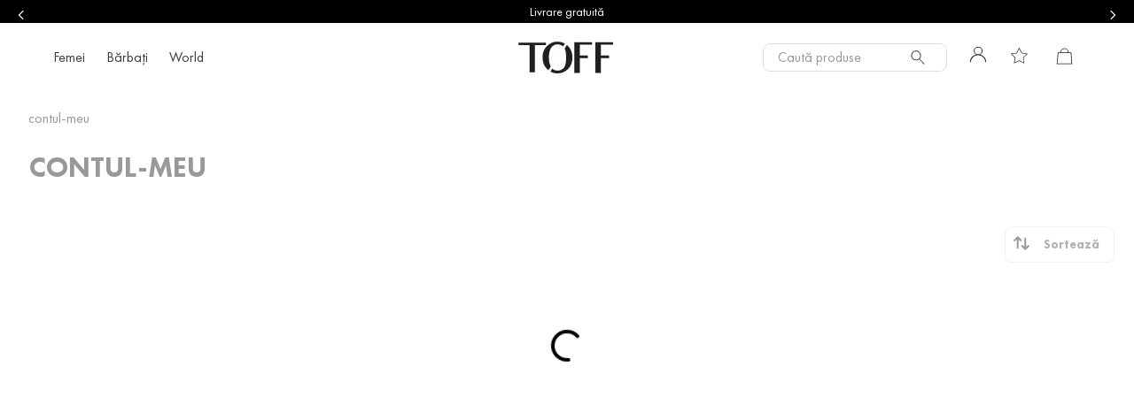

--- FILE ---
content_type: text/html; charset=utf-8
request_url: https://www.google.com/recaptcha/enterprise/anchor?ar=1&k=6LdV7CIpAAAAAPUrHXWlFArQ5hSiNQJk6Ja-vcYM&co=aHR0cHM6Ly93d3cudG9mZi5ybzo0NDM.&hl=ro&v=9TiwnJFHeuIw_s0wSd3fiKfN&size=invisible&anchor-ms=20000&execute-ms=30000&cb=awcq9odcyo39
body_size: 48356
content:
<!DOCTYPE HTML><html dir="ltr" lang="ro"><head><meta http-equiv="Content-Type" content="text/html; charset=UTF-8">
<meta http-equiv="X-UA-Compatible" content="IE=edge">
<title>reCAPTCHA</title>
<style type="text/css">
/* cyrillic-ext */
@font-face {
  font-family: 'Roboto';
  font-style: normal;
  font-weight: 400;
  font-stretch: 100%;
  src: url(//fonts.gstatic.com/s/roboto/v48/KFO7CnqEu92Fr1ME7kSn66aGLdTylUAMa3GUBHMdazTgWw.woff2) format('woff2');
  unicode-range: U+0460-052F, U+1C80-1C8A, U+20B4, U+2DE0-2DFF, U+A640-A69F, U+FE2E-FE2F;
}
/* cyrillic */
@font-face {
  font-family: 'Roboto';
  font-style: normal;
  font-weight: 400;
  font-stretch: 100%;
  src: url(//fonts.gstatic.com/s/roboto/v48/KFO7CnqEu92Fr1ME7kSn66aGLdTylUAMa3iUBHMdazTgWw.woff2) format('woff2');
  unicode-range: U+0301, U+0400-045F, U+0490-0491, U+04B0-04B1, U+2116;
}
/* greek-ext */
@font-face {
  font-family: 'Roboto';
  font-style: normal;
  font-weight: 400;
  font-stretch: 100%;
  src: url(//fonts.gstatic.com/s/roboto/v48/KFO7CnqEu92Fr1ME7kSn66aGLdTylUAMa3CUBHMdazTgWw.woff2) format('woff2');
  unicode-range: U+1F00-1FFF;
}
/* greek */
@font-face {
  font-family: 'Roboto';
  font-style: normal;
  font-weight: 400;
  font-stretch: 100%;
  src: url(//fonts.gstatic.com/s/roboto/v48/KFO7CnqEu92Fr1ME7kSn66aGLdTylUAMa3-UBHMdazTgWw.woff2) format('woff2');
  unicode-range: U+0370-0377, U+037A-037F, U+0384-038A, U+038C, U+038E-03A1, U+03A3-03FF;
}
/* math */
@font-face {
  font-family: 'Roboto';
  font-style: normal;
  font-weight: 400;
  font-stretch: 100%;
  src: url(//fonts.gstatic.com/s/roboto/v48/KFO7CnqEu92Fr1ME7kSn66aGLdTylUAMawCUBHMdazTgWw.woff2) format('woff2');
  unicode-range: U+0302-0303, U+0305, U+0307-0308, U+0310, U+0312, U+0315, U+031A, U+0326-0327, U+032C, U+032F-0330, U+0332-0333, U+0338, U+033A, U+0346, U+034D, U+0391-03A1, U+03A3-03A9, U+03B1-03C9, U+03D1, U+03D5-03D6, U+03F0-03F1, U+03F4-03F5, U+2016-2017, U+2034-2038, U+203C, U+2040, U+2043, U+2047, U+2050, U+2057, U+205F, U+2070-2071, U+2074-208E, U+2090-209C, U+20D0-20DC, U+20E1, U+20E5-20EF, U+2100-2112, U+2114-2115, U+2117-2121, U+2123-214F, U+2190, U+2192, U+2194-21AE, U+21B0-21E5, U+21F1-21F2, U+21F4-2211, U+2213-2214, U+2216-22FF, U+2308-230B, U+2310, U+2319, U+231C-2321, U+2336-237A, U+237C, U+2395, U+239B-23B7, U+23D0, U+23DC-23E1, U+2474-2475, U+25AF, U+25B3, U+25B7, U+25BD, U+25C1, U+25CA, U+25CC, U+25FB, U+266D-266F, U+27C0-27FF, U+2900-2AFF, U+2B0E-2B11, U+2B30-2B4C, U+2BFE, U+3030, U+FF5B, U+FF5D, U+1D400-1D7FF, U+1EE00-1EEFF;
}
/* symbols */
@font-face {
  font-family: 'Roboto';
  font-style: normal;
  font-weight: 400;
  font-stretch: 100%;
  src: url(//fonts.gstatic.com/s/roboto/v48/KFO7CnqEu92Fr1ME7kSn66aGLdTylUAMaxKUBHMdazTgWw.woff2) format('woff2');
  unicode-range: U+0001-000C, U+000E-001F, U+007F-009F, U+20DD-20E0, U+20E2-20E4, U+2150-218F, U+2190, U+2192, U+2194-2199, U+21AF, U+21E6-21F0, U+21F3, U+2218-2219, U+2299, U+22C4-22C6, U+2300-243F, U+2440-244A, U+2460-24FF, U+25A0-27BF, U+2800-28FF, U+2921-2922, U+2981, U+29BF, U+29EB, U+2B00-2BFF, U+4DC0-4DFF, U+FFF9-FFFB, U+10140-1018E, U+10190-1019C, U+101A0, U+101D0-101FD, U+102E0-102FB, U+10E60-10E7E, U+1D2C0-1D2D3, U+1D2E0-1D37F, U+1F000-1F0FF, U+1F100-1F1AD, U+1F1E6-1F1FF, U+1F30D-1F30F, U+1F315, U+1F31C, U+1F31E, U+1F320-1F32C, U+1F336, U+1F378, U+1F37D, U+1F382, U+1F393-1F39F, U+1F3A7-1F3A8, U+1F3AC-1F3AF, U+1F3C2, U+1F3C4-1F3C6, U+1F3CA-1F3CE, U+1F3D4-1F3E0, U+1F3ED, U+1F3F1-1F3F3, U+1F3F5-1F3F7, U+1F408, U+1F415, U+1F41F, U+1F426, U+1F43F, U+1F441-1F442, U+1F444, U+1F446-1F449, U+1F44C-1F44E, U+1F453, U+1F46A, U+1F47D, U+1F4A3, U+1F4B0, U+1F4B3, U+1F4B9, U+1F4BB, U+1F4BF, U+1F4C8-1F4CB, U+1F4D6, U+1F4DA, U+1F4DF, U+1F4E3-1F4E6, U+1F4EA-1F4ED, U+1F4F7, U+1F4F9-1F4FB, U+1F4FD-1F4FE, U+1F503, U+1F507-1F50B, U+1F50D, U+1F512-1F513, U+1F53E-1F54A, U+1F54F-1F5FA, U+1F610, U+1F650-1F67F, U+1F687, U+1F68D, U+1F691, U+1F694, U+1F698, U+1F6AD, U+1F6B2, U+1F6B9-1F6BA, U+1F6BC, U+1F6C6-1F6CF, U+1F6D3-1F6D7, U+1F6E0-1F6EA, U+1F6F0-1F6F3, U+1F6F7-1F6FC, U+1F700-1F7FF, U+1F800-1F80B, U+1F810-1F847, U+1F850-1F859, U+1F860-1F887, U+1F890-1F8AD, U+1F8B0-1F8BB, U+1F8C0-1F8C1, U+1F900-1F90B, U+1F93B, U+1F946, U+1F984, U+1F996, U+1F9E9, U+1FA00-1FA6F, U+1FA70-1FA7C, U+1FA80-1FA89, U+1FA8F-1FAC6, U+1FACE-1FADC, U+1FADF-1FAE9, U+1FAF0-1FAF8, U+1FB00-1FBFF;
}
/* vietnamese */
@font-face {
  font-family: 'Roboto';
  font-style: normal;
  font-weight: 400;
  font-stretch: 100%;
  src: url(//fonts.gstatic.com/s/roboto/v48/KFO7CnqEu92Fr1ME7kSn66aGLdTylUAMa3OUBHMdazTgWw.woff2) format('woff2');
  unicode-range: U+0102-0103, U+0110-0111, U+0128-0129, U+0168-0169, U+01A0-01A1, U+01AF-01B0, U+0300-0301, U+0303-0304, U+0308-0309, U+0323, U+0329, U+1EA0-1EF9, U+20AB;
}
/* latin-ext */
@font-face {
  font-family: 'Roboto';
  font-style: normal;
  font-weight: 400;
  font-stretch: 100%;
  src: url(//fonts.gstatic.com/s/roboto/v48/KFO7CnqEu92Fr1ME7kSn66aGLdTylUAMa3KUBHMdazTgWw.woff2) format('woff2');
  unicode-range: U+0100-02BA, U+02BD-02C5, U+02C7-02CC, U+02CE-02D7, U+02DD-02FF, U+0304, U+0308, U+0329, U+1D00-1DBF, U+1E00-1E9F, U+1EF2-1EFF, U+2020, U+20A0-20AB, U+20AD-20C0, U+2113, U+2C60-2C7F, U+A720-A7FF;
}
/* latin */
@font-face {
  font-family: 'Roboto';
  font-style: normal;
  font-weight: 400;
  font-stretch: 100%;
  src: url(//fonts.gstatic.com/s/roboto/v48/KFO7CnqEu92Fr1ME7kSn66aGLdTylUAMa3yUBHMdazQ.woff2) format('woff2');
  unicode-range: U+0000-00FF, U+0131, U+0152-0153, U+02BB-02BC, U+02C6, U+02DA, U+02DC, U+0304, U+0308, U+0329, U+2000-206F, U+20AC, U+2122, U+2191, U+2193, U+2212, U+2215, U+FEFF, U+FFFD;
}
/* cyrillic-ext */
@font-face {
  font-family: 'Roboto';
  font-style: normal;
  font-weight: 500;
  font-stretch: 100%;
  src: url(//fonts.gstatic.com/s/roboto/v48/KFO7CnqEu92Fr1ME7kSn66aGLdTylUAMa3GUBHMdazTgWw.woff2) format('woff2');
  unicode-range: U+0460-052F, U+1C80-1C8A, U+20B4, U+2DE0-2DFF, U+A640-A69F, U+FE2E-FE2F;
}
/* cyrillic */
@font-face {
  font-family: 'Roboto';
  font-style: normal;
  font-weight: 500;
  font-stretch: 100%;
  src: url(//fonts.gstatic.com/s/roboto/v48/KFO7CnqEu92Fr1ME7kSn66aGLdTylUAMa3iUBHMdazTgWw.woff2) format('woff2');
  unicode-range: U+0301, U+0400-045F, U+0490-0491, U+04B0-04B1, U+2116;
}
/* greek-ext */
@font-face {
  font-family: 'Roboto';
  font-style: normal;
  font-weight: 500;
  font-stretch: 100%;
  src: url(//fonts.gstatic.com/s/roboto/v48/KFO7CnqEu92Fr1ME7kSn66aGLdTylUAMa3CUBHMdazTgWw.woff2) format('woff2');
  unicode-range: U+1F00-1FFF;
}
/* greek */
@font-face {
  font-family: 'Roboto';
  font-style: normal;
  font-weight: 500;
  font-stretch: 100%;
  src: url(//fonts.gstatic.com/s/roboto/v48/KFO7CnqEu92Fr1ME7kSn66aGLdTylUAMa3-UBHMdazTgWw.woff2) format('woff2');
  unicode-range: U+0370-0377, U+037A-037F, U+0384-038A, U+038C, U+038E-03A1, U+03A3-03FF;
}
/* math */
@font-face {
  font-family: 'Roboto';
  font-style: normal;
  font-weight: 500;
  font-stretch: 100%;
  src: url(//fonts.gstatic.com/s/roboto/v48/KFO7CnqEu92Fr1ME7kSn66aGLdTylUAMawCUBHMdazTgWw.woff2) format('woff2');
  unicode-range: U+0302-0303, U+0305, U+0307-0308, U+0310, U+0312, U+0315, U+031A, U+0326-0327, U+032C, U+032F-0330, U+0332-0333, U+0338, U+033A, U+0346, U+034D, U+0391-03A1, U+03A3-03A9, U+03B1-03C9, U+03D1, U+03D5-03D6, U+03F0-03F1, U+03F4-03F5, U+2016-2017, U+2034-2038, U+203C, U+2040, U+2043, U+2047, U+2050, U+2057, U+205F, U+2070-2071, U+2074-208E, U+2090-209C, U+20D0-20DC, U+20E1, U+20E5-20EF, U+2100-2112, U+2114-2115, U+2117-2121, U+2123-214F, U+2190, U+2192, U+2194-21AE, U+21B0-21E5, U+21F1-21F2, U+21F4-2211, U+2213-2214, U+2216-22FF, U+2308-230B, U+2310, U+2319, U+231C-2321, U+2336-237A, U+237C, U+2395, U+239B-23B7, U+23D0, U+23DC-23E1, U+2474-2475, U+25AF, U+25B3, U+25B7, U+25BD, U+25C1, U+25CA, U+25CC, U+25FB, U+266D-266F, U+27C0-27FF, U+2900-2AFF, U+2B0E-2B11, U+2B30-2B4C, U+2BFE, U+3030, U+FF5B, U+FF5D, U+1D400-1D7FF, U+1EE00-1EEFF;
}
/* symbols */
@font-face {
  font-family: 'Roboto';
  font-style: normal;
  font-weight: 500;
  font-stretch: 100%;
  src: url(//fonts.gstatic.com/s/roboto/v48/KFO7CnqEu92Fr1ME7kSn66aGLdTylUAMaxKUBHMdazTgWw.woff2) format('woff2');
  unicode-range: U+0001-000C, U+000E-001F, U+007F-009F, U+20DD-20E0, U+20E2-20E4, U+2150-218F, U+2190, U+2192, U+2194-2199, U+21AF, U+21E6-21F0, U+21F3, U+2218-2219, U+2299, U+22C4-22C6, U+2300-243F, U+2440-244A, U+2460-24FF, U+25A0-27BF, U+2800-28FF, U+2921-2922, U+2981, U+29BF, U+29EB, U+2B00-2BFF, U+4DC0-4DFF, U+FFF9-FFFB, U+10140-1018E, U+10190-1019C, U+101A0, U+101D0-101FD, U+102E0-102FB, U+10E60-10E7E, U+1D2C0-1D2D3, U+1D2E0-1D37F, U+1F000-1F0FF, U+1F100-1F1AD, U+1F1E6-1F1FF, U+1F30D-1F30F, U+1F315, U+1F31C, U+1F31E, U+1F320-1F32C, U+1F336, U+1F378, U+1F37D, U+1F382, U+1F393-1F39F, U+1F3A7-1F3A8, U+1F3AC-1F3AF, U+1F3C2, U+1F3C4-1F3C6, U+1F3CA-1F3CE, U+1F3D4-1F3E0, U+1F3ED, U+1F3F1-1F3F3, U+1F3F5-1F3F7, U+1F408, U+1F415, U+1F41F, U+1F426, U+1F43F, U+1F441-1F442, U+1F444, U+1F446-1F449, U+1F44C-1F44E, U+1F453, U+1F46A, U+1F47D, U+1F4A3, U+1F4B0, U+1F4B3, U+1F4B9, U+1F4BB, U+1F4BF, U+1F4C8-1F4CB, U+1F4D6, U+1F4DA, U+1F4DF, U+1F4E3-1F4E6, U+1F4EA-1F4ED, U+1F4F7, U+1F4F9-1F4FB, U+1F4FD-1F4FE, U+1F503, U+1F507-1F50B, U+1F50D, U+1F512-1F513, U+1F53E-1F54A, U+1F54F-1F5FA, U+1F610, U+1F650-1F67F, U+1F687, U+1F68D, U+1F691, U+1F694, U+1F698, U+1F6AD, U+1F6B2, U+1F6B9-1F6BA, U+1F6BC, U+1F6C6-1F6CF, U+1F6D3-1F6D7, U+1F6E0-1F6EA, U+1F6F0-1F6F3, U+1F6F7-1F6FC, U+1F700-1F7FF, U+1F800-1F80B, U+1F810-1F847, U+1F850-1F859, U+1F860-1F887, U+1F890-1F8AD, U+1F8B0-1F8BB, U+1F8C0-1F8C1, U+1F900-1F90B, U+1F93B, U+1F946, U+1F984, U+1F996, U+1F9E9, U+1FA00-1FA6F, U+1FA70-1FA7C, U+1FA80-1FA89, U+1FA8F-1FAC6, U+1FACE-1FADC, U+1FADF-1FAE9, U+1FAF0-1FAF8, U+1FB00-1FBFF;
}
/* vietnamese */
@font-face {
  font-family: 'Roboto';
  font-style: normal;
  font-weight: 500;
  font-stretch: 100%;
  src: url(//fonts.gstatic.com/s/roboto/v48/KFO7CnqEu92Fr1ME7kSn66aGLdTylUAMa3OUBHMdazTgWw.woff2) format('woff2');
  unicode-range: U+0102-0103, U+0110-0111, U+0128-0129, U+0168-0169, U+01A0-01A1, U+01AF-01B0, U+0300-0301, U+0303-0304, U+0308-0309, U+0323, U+0329, U+1EA0-1EF9, U+20AB;
}
/* latin-ext */
@font-face {
  font-family: 'Roboto';
  font-style: normal;
  font-weight: 500;
  font-stretch: 100%;
  src: url(//fonts.gstatic.com/s/roboto/v48/KFO7CnqEu92Fr1ME7kSn66aGLdTylUAMa3KUBHMdazTgWw.woff2) format('woff2');
  unicode-range: U+0100-02BA, U+02BD-02C5, U+02C7-02CC, U+02CE-02D7, U+02DD-02FF, U+0304, U+0308, U+0329, U+1D00-1DBF, U+1E00-1E9F, U+1EF2-1EFF, U+2020, U+20A0-20AB, U+20AD-20C0, U+2113, U+2C60-2C7F, U+A720-A7FF;
}
/* latin */
@font-face {
  font-family: 'Roboto';
  font-style: normal;
  font-weight: 500;
  font-stretch: 100%;
  src: url(//fonts.gstatic.com/s/roboto/v48/KFO7CnqEu92Fr1ME7kSn66aGLdTylUAMa3yUBHMdazQ.woff2) format('woff2');
  unicode-range: U+0000-00FF, U+0131, U+0152-0153, U+02BB-02BC, U+02C6, U+02DA, U+02DC, U+0304, U+0308, U+0329, U+2000-206F, U+20AC, U+2122, U+2191, U+2193, U+2212, U+2215, U+FEFF, U+FFFD;
}
/* cyrillic-ext */
@font-face {
  font-family: 'Roboto';
  font-style: normal;
  font-weight: 900;
  font-stretch: 100%;
  src: url(//fonts.gstatic.com/s/roboto/v48/KFO7CnqEu92Fr1ME7kSn66aGLdTylUAMa3GUBHMdazTgWw.woff2) format('woff2');
  unicode-range: U+0460-052F, U+1C80-1C8A, U+20B4, U+2DE0-2DFF, U+A640-A69F, U+FE2E-FE2F;
}
/* cyrillic */
@font-face {
  font-family: 'Roboto';
  font-style: normal;
  font-weight: 900;
  font-stretch: 100%;
  src: url(//fonts.gstatic.com/s/roboto/v48/KFO7CnqEu92Fr1ME7kSn66aGLdTylUAMa3iUBHMdazTgWw.woff2) format('woff2');
  unicode-range: U+0301, U+0400-045F, U+0490-0491, U+04B0-04B1, U+2116;
}
/* greek-ext */
@font-face {
  font-family: 'Roboto';
  font-style: normal;
  font-weight: 900;
  font-stretch: 100%;
  src: url(//fonts.gstatic.com/s/roboto/v48/KFO7CnqEu92Fr1ME7kSn66aGLdTylUAMa3CUBHMdazTgWw.woff2) format('woff2');
  unicode-range: U+1F00-1FFF;
}
/* greek */
@font-face {
  font-family: 'Roboto';
  font-style: normal;
  font-weight: 900;
  font-stretch: 100%;
  src: url(//fonts.gstatic.com/s/roboto/v48/KFO7CnqEu92Fr1ME7kSn66aGLdTylUAMa3-UBHMdazTgWw.woff2) format('woff2');
  unicode-range: U+0370-0377, U+037A-037F, U+0384-038A, U+038C, U+038E-03A1, U+03A3-03FF;
}
/* math */
@font-face {
  font-family: 'Roboto';
  font-style: normal;
  font-weight: 900;
  font-stretch: 100%;
  src: url(//fonts.gstatic.com/s/roboto/v48/KFO7CnqEu92Fr1ME7kSn66aGLdTylUAMawCUBHMdazTgWw.woff2) format('woff2');
  unicode-range: U+0302-0303, U+0305, U+0307-0308, U+0310, U+0312, U+0315, U+031A, U+0326-0327, U+032C, U+032F-0330, U+0332-0333, U+0338, U+033A, U+0346, U+034D, U+0391-03A1, U+03A3-03A9, U+03B1-03C9, U+03D1, U+03D5-03D6, U+03F0-03F1, U+03F4-03F5, U+2016-2017, U+2034-2038, U+203C, U+2040, U+2043, U+2047, U+2050, U+2057, U+205F, U+2070-2071, U+2074-208E, U+2090-209C, U+20D0-20DC, U+20E1, U+20E5-20EF, U+2100-2112, U+2114-2115, U+2117-2121, U+2123-214F, U+2190, U+2192, U+2194-21AE, U+21B0-21E5, U+21F1-21F2, U+21F4-2211, U+2213-2214, U+2216-22FF, U+2308-230B, U+2310, U+2319, U+231C-2321, U+2336-237A, U+237C, U+2395, U+239B-23B7, U+23D0, U+23DC-23E1, U+2474-2475, U+25AF, U+25B3, U+25B7, U+25BD, U+25C1, U+25CA, U+25CC, U+25FB, U+266D-266F, U+27C0-27FF, U+2900-2AFF, U+2B0E-2B11, U+2B30-2B4C, U+2BFE, U+3030, U+FF5B, U+FF5D, U+1D400-1D7FF, U+1EE00-1EEFF;
}
/* symbols */
@font-face {
  font-family: 'Roboto';
  font-style: normal;
  font-weight: 900;
  font-stretch: 100%;
  src: url(//fonts.gstatic.com/s/roboto/v48/KFO7CnqEu92Fr1ME7kSn66aGLdTylUAMaxKUBHMdazTgWw.woff2) format('woff2');
  unicode-range: U+0001-000C, U+000E-001F, U+007F-009F, U+20DD-20E0, U+20E2-20E4, U+2150-218F, U+2190, U+2192, U+2194-2199, U+21AF, U+21E6-21F0, U+21F3, U+2218-2219, U+2299, U+22C4-22C6, U+2300-243F, U+2440-244A, U+2460-24FF, U+25A0-27BF, U+2800-28FF, U+2921-2922, U+2981, U+29BF, U+29EB, U+2B00-2BFF, U+4DC0-4DFF, U+FFF9-FFFB, U+10140-1018E, U+10190-1019C, U+101A0, U+101D0-101FD, U+102E0-102FB, U+10E60-10E7E, U+1D2C0-1D2D3, U+1D2E0-1D37F, U+1F000-1F0FF, U+1F100-1F1AD, U+1F1E6-1F1FF, U+1F30D-1F30F, U+1F315, U+1F31C, U+1F31E, U+1F320-1F32C, U+1F336, U+1F378, U+1F37D, U+1F382, U+1F393-1F39F, U+1F3A7-1F3A8, U+1F3AC-1F3AF, U+1F3C2, U+1F3C4-1F3C6, U+1F3CA-1F3CE, U+1F3D4-1F3E0, U+1F3ED, U+1F3F1-1F3F3, U+1F3F5-1F3F7, U+1F408, U+1F415, U+1F41F, U+1F426, U+1F43F, U+1F441-1F442, U+1F444, U+1F446-1F449, U+1F44C-1F44E, U+1F453, U+1F46A, U+1F47D, U+1F4A3, U+1F4B0, U+1F4B3, U+1F4B9, U+1F4BB, U+1F4BF, U+1F4C8-1F4CB, U+1F4D6, U+1F4DA, U+1F4DF, U+1F4E3-1F4E6, U+1F4EA-1F4ED, U+1F4F7, U+1F4F9-1F4FB, U+1F4FD-1F4FE, U+1F503, U+1F507-1F50B, U+1F50D, U+1F512-1F513, U+1F53E-1F54A, U+1F54F-1F5FA, U+1F610, U+1F650-1F67F, U+1F687, U+1F68D, U+1F691, U+1F694, U+1F698, U+1F6AD, U+1F6B2, U+1F6B9-1F6BA, U+1F6BC, U+1F6C6-1F6CF, U+1F6D3-1F6D7, U+1F6E0-1F6EA, U+1F6F0-1F6F3, U+1F6F7-1F6FC, U+1F700-1F7FF, U+1F800-1F80B, U+1F810-1F847, U+1F850-1F859, U+1F860-1F887, U+1F890-1F8AD, U+1F8B0-1F8BB, U+1F8C0-1F8C1, U+1F900-1F90B, U+1F93B, U+1F946, U+1F984, U+1F996, U+1F9E9, U+1FA00-1FA6F, U+1FA70-1FA7C, U+1FA80-1FA89, U+1FA8F-1FAC6, U+1FACE-1FADC, U+1FADF-1FAE9, U+1FAF0-1FAF8, U+1FB00-1FBFF;
}
/* vietnamese */
@font-face {
  font-family: 'Roboto';
  font-style: normal;
  font-weight: 900;
  font-stretch: 100%;
  src: url(//fonts.gstatic.com/s/roboto/v48/KFO7CnqEu92Fr1ME7kSn66aGLdTylUAMa3OUBHMdazTgWw.woff2) format('woff2');
  unicode-range: U+0102-0103, U+0110-0111, U+0128-0129, U+0168-0169, U+01A0-01A1, U+01AF-01B0, U+0300-0301, U+0303-0304, U+0308-0309, U+0323, U+0329, U+1EA0-1EF9, U+20AB;
}
/* latin-ext */
@font-face {
  font-family: 'Roboto';
  font-style: normal;
  font-weight: 900;
  font-stretch: 100%;
  src: url(//fonts.gstatic.com/s/roboto/v48/KFO7CnqEu92Fr1ME7kSn66aGLdTylUAMa3KUBHMdazTgWw.woff2) format('woff2');
  unicode-range: U+0100-02BA, U+02BD-02C5, U+02C7-02CC, U+02CE-02D7, U+02DD-02FF, U+0304, U+0308, U+0329, U+1D00-1DBF, U+1E00-1E9F, U+1EF2-1EFF, U+2020, U+20A0-20AB, U+20AD-20C0, U+2113, U+2C60-2C7F, U+A720-A7FF;
}
/* latin */
@font-face {
  font-family: 'Roboto';
  font-style: normal;
  font-weight: 900;
  font-stretch: 100%;
  src: url(//fonts.gstatic.com/s/roboto/v48/KFO7CnqEu92Fr1ME7kSn66aGLdTylUAMa3yUBHMdazQ.woff2) format('woff2');
  unicode-range: U+0000-00FF, U+0131, U+0152-0153, U+02BB-02BC, U+02C6, U+02DA, U+02DC, U+0304, U+0308, U+0329, U+2000-206F, U+20AC, U+2122, U+2191, U+2193, U+2212, U+2215, U+FEFF, U+FFFD;
}

</style>
<link rel="stylesheet" type="text/css" href="https://www.gstatic.com/recaptcha/releases/9TiwnJFHeuIw_s0wSd3fiKfN/styles__ltr.css">
<script nonce="3pb7euVkcPKMPOwy1Mkmbw" type="text/javascript">window['__recaptcha_api'] = 'https://www.google.com/recaptcha/enterprise/';</script>
<script type="text/javascript" src="https://www.gstatic.com/recaptcha/releases/9TiwnJFHeuIw_s0wSd3fiKfN/recaptcha__ro.js" nonce="3pb7euVkcPKMPOwy1Mkmbw">
      
    </script></head>
<body><div id="rc-anchor-alert" class="rc-anchor-alert"></div>
<input type="hidden" id="recaptcha-token" value="[base64]">
<script type="text/javascript" nonce="3pb7euVkcPKMPOwy1Mkmbw">
      recaptcha.anchor.Main.init("[\x22ainput\x22,[\x22bgdata\x22,\x22\x22,\[base64]/[base64]/[base64]/[base64]/[base64]/[base64]/[base64]/[base64]/[base64]/[base64]\\u003d\x22,\[base64]\\u003d\\u003d\x22,\x22wrlAw50XLCnDvn86aMKTwoEqwpDDkiDCmibDqRTCh8O/wpfCnsOFXQ85SMONw7DDoMOXw5HCu8OkI0jCjlnDu8OxZsKNw7hvwqHCk8OMwrpAw6BfQy0Hw4vCksOOA8Ouw5NYwoLDr2nClxvChsOMw7HDrcOnUcKCwrIJwrbCq8OwwrBEwoHDqA/DiAjDolQWwrTCjlDCmCZidcK9XsO1w6dTw43DlsOeXsKiBntZasOvw4LDtsO/w57DlMKlw47Ci8OLAcKYRTTCpFDDhcO/wpjCp8O1w6/CsMKXA8O2w5M3XllFNVDDksOpKcOAwoJIw6YKw5vDpsKOw6c2wp7DmcKVWsOEw4Bhw409C8Owag7Cu3/CkH9Xw6TCk8KpDCvCgWsJPkjCi8KKYsOpwodEw6PDnsOjOiRfCcOZNnB8VsOsaEbDoixSw6vCs2dSwp7CihvCiAQFwrQywoHDpcO2wq7ClBMufsOOQcKbUhlFUh7DgA7ChMKnwrHDpD1Mw4LDk8K8DsKRKcOGasKNwqnCj1HDvMOaw49Jw4F3wpnCvx/CvjMSL8Oww7fCssKIwpUbRsOdwrjCucOWHQvDoSvDjzzDkVsPaEfDusO/[base64]/wozDjcOkKMKBw6vCosKZw6tWQnFLwqbCjybCjMKYwrLCr8KGNsOOwqXCkCFqw5DCnWgAwpfCm04xwqEhwoPDhnEMwrEnw43CrcOpZTHDo3rCnSHCkykEw7LDrnPDvhTDkW3Cp8K9w7fCo0YbfcOFwo/[base64]/DhTbDqcO4OMK4wpBmw67CrUjDpnnDi148w6lJHsOZTF/[base64]/DssOdKMOVw7RQEg4RFcK/[base64]/[base64]/DqMOYNcO/[base64]/wqINw6HDi8K3wpMuNgduwq9kBcKSwp7ChEBvVxhrw5cUECjCscKpwodawoYqwqPDncOpw5Ufwpp/wprDgMOEw5nCl0/DlcKJXQNLXXlBwoh+wrpIe8Onw5LDjX0kBgvDhcKhwpgewrkuTcOvw5VlYi3Clg9Ww542wr7CvnLChQc2wp7DqSzCu2LCr8Ogw6J9LAMhw5tbG8KYesKvw6PCgmzChzfCqmzDi8Ouw6nCgsKcZMOqVsOBw6xxw44oC1kUR8KbG8Oxwq0/QVVKLl4HTsKLbionXwjChMOQw5wEw41ZTxfCusOnIMOYD8KCw6/Dq8KOGilMw6/CuSNHwolNK8K9VMKywq/DvXvCl8OKUcK/w6tuXgfDocOowqJvw4Mww7zCm8Oza8KTYCdzE8Khw6XClMOawrMQWsOdw7nCssKxWXZ/R8KIw44awrgvScOkw4c/[base64]/[base64]/CnMKuCsKpw7rCjl9cw4QSw40/MMOFO8ODw4NoT8KQwrdiwo9CXsOqw7YOIR3Dq8Ozwqoiw4IcQsOmIMOLw6jCj8OZQjZ6fDzClx3CpCjDssK2W8OnwrDDqMOpRwc/OkzCmQgCVAhcDcODw7cywqRkF08YZcKRwoFgBMOmwrtZHcOiw4IawqrCviXCtll1DcKhwqTChcKSw7bDv8Osw77DpMK2w6TCocKjwpV4woxTU8OXdMKNwpNew5jCnV5fch9KLcKlCxROT8K1Kz7DkzBrfHYow57CusK7wq7DrcO5VsO7IcKac2dRw5B/wr3CmxYeW8KBF3HDnnLDhsKOfWzCg8KodsOQcCd6L8KrDcOUITzDujFmw7cZw5A5Y8OAw7/ChMKRwqzCncOOw54hwpl/wp3CrUXCksKUwpTCrCTDusOCwq8Id8KNLyzCqcOzKMKqKcKowozCvizChMKHa8OQK1YqwqrDlcKSw4g6LsOKw4LCsQjDpcOVNsKhw5Uvwq7DtcKEw7/Ckyswwpcuw7jDusK5Z8Ozw7PDvMK7ZMOeaxdFw5Aaw497wr7DvgLCg8OEMgsuw6DDqsKedwVIw73CksOCwoM/w5nDnsKFw6fCmVB3c1TCvyE1wp3DlcORNDbCkMOwRcK0H8O7wofDhDNuw6fCj184GGHDqMOCTEhARRFtwol8w7tWVcKXMMKaSSUgORbDt8OMUhc1woMpw4NuNMOlSFl2wrHDkj5Cw4fDq3pGwp/CmsKXZi8FTi0yFBlfwqzDnMOiwqZqwpnDu2XDi8KqG8KzCFvCjMKwQMK4w4XCpDvCqMKJVMKYajzCvy7CtcKvdgPCo3/DjcKuVMKpCQsvfAdwJnPClsKPw74GwpBWZCROw7/Cv8K0w4nDkMKww4bCrgIiO8OUIATDmgB+w4DCmMOyT8OAwrvDvhHDtsKJwrZWOsK6wrfDg8OMSwsQY8Klw5vCnERePV1rw5XDl8Kxw4MQIDzCvMKtw4HDiMKxwqzCohsAw7Iiw57DmQjDmsOKSV1mdWc4w59kfMOsw45kOi/DpsOWwo3CjVh6McOxA8KBw4J5w4NLPMOMJEjCm3MaWcO9wolFwpMlH2Qiwp1LT1DCrzfDksKbw5pNT8KtX2/[base64]/Dm2LChGYjwpwlTcOND8Kewoo+MDvDvRw9d8K/[base64]/CtyXDvj7Co8KLRkZWYmDDhcOhwovCnBPDnzFZJw3DncOGGsKvw6xMHcOcw5vDn8OnHcKXYcKEwqg4w6Ifw6Fow7fDom7Csg1JfcKxwoIlw4ItKQ9nwqcjwq/[base64]/DvT7CvsKhwrDDih47dGh1N8KFwrk9DsOXw7HDi8K5w4TDo0Izw75LXmQoBcODw53CmnETQcOnwpvCt15nQUXCkjNLYcO4CMKIUhHDmcOQasK+wolFwqvDkzLDrjxzFj5oI1fDt8KhOG/[base64]/CvVvDl8KLwrHCisOLIsOBRsKxLVbDkXLCu8OBw5fDm8KmHFfChsKvfcKFwonCsyfCt8KaEcK+GG8uThgIVMKawpHCrQ7Cr8O+V8Kjw5vCpgTCkMOfwrUqw4Qww7UNZ8OSFi/[base64]/[base64]/DvBfDr1sxwrFlLEd7wp8Gw7txZA/Cs2RBP8KAw4pQwrfCuMOyLMOFS8K3w6jDrMKadHBgw4fDt8KKw4Yww6jCqVXDnMO9w61gw492w5XDkcKIw5EaVULChCYvw74Aw5bDv8KHw6AYNypTwoJVwq/[base64]/Djn/DgcK6MsOvSMKrwopSGMOEVsKjw6J8wqTDjCduw7QiE8Ocw4HDkMOSWsORVsOoY0/Cv8KsWsOOw6s7w4leH1AGM8KWwobCpyLDlnnDkkTDtMOJwqxawoBbwqzCj2ZVIFAIw7hiVBTCiQISYCLChlPChjNUCzgwB0/Cl8OTCsOgXsOtw6LCmB7Dj8OEBcOiw4AWS8O7dgzCusO/JDhpbMO8UWzDpsOBBxnCtMK4w7TClMOyAMK7NMK4dEBtQx3Dv8KQE0bCrsKcwrjChMOQGwLChgcJIcKRO2TCm8Osw68iCcK3w7NuJ8KZAsKUw5jDtsK9wrLCgsOHw4USTMOdwqwwCXciw57ChMOfO1ZlRA11wqEPwqFmO8OZJ8KLw5kgfsK/wrUNwqUmwrLCnD8jw7c5wp4OL09Iwp/CqmcRaMOZw7t8w7w5w4NfUsOfwo/DusKsw7s8ZMOLMkzDkgnDssOfwp3Drl7Cpk/Dq8KKw5DCsSfDjjrDignDgsK+wpnCssOlHcOQw78fHcK9RcKmJMO0BcK1w44Ow5c+w4zDlsKWwqdhDsK1w5fDviR1esKLw758w5MMw5x5w5BJUcKlJMOeK8OKLT4Kax18XgbDkifDgsKbKsOYwq5eTzQ6ZcO/wojDvDjDt0RMIsKEw63Cm8ORw7rCrMKDNsOAw53DtDvClMKiwqrDvEIeKsOYwqRQwoQxwo0Wwrg1wpJdwps2J3JlFsKoZMKDwqtuasK/[base64]/CtcKDCcOOwoZnw6AETC4vXMKUw7XChsOow5vDn8OxIcOjf07CtVxUw6PCh8OsbMO1w4xGwp4FGcKJw5khQzzCgsKvw7IeFcOEIWHChsKMTz4BKGFdWzvCn1lBbU7Dr8KdV1VxS8KcZ8Ozw4DDuU7DlsOwwrQBw4DCv0/CgcK/OzPCi8O6RcK/N1fDv2jDoWNpwotow7R/w47DiG7DosO7QGbCk8K0BQnDjHTDoxg0w7jDui0Gwo8hw4PCl2A4wrgkN8O3BMKXw5nDihkJwqDDn8OvSMKlwpQ3w4BhwqHClSsUJQnCuHfCk8Kyw6fCkFfDm3QzTBkmF8KJw7FswofDvcKwwrvDp0/ClCkIwq01UsKQwpvDscKCw67Cr0I0wrIdHcOPwqzChcONKXh7wrgEMsKoWsK1w6grbRHCgHBJw4TCi8OCX0MUfEHCjcKPT8OzwpXDlMKnFcK0w6sKbMOBVDbDt1rDkcORbMOTw53CpMKkwpVuTgU8w7t2XRrDicO5w41EIyXDjCbCqMOnwqt/Wjkrw6nCoA0CwqcjKw3DssOXwoHCuEJBwqdNwoDCpzvDkR9hw6LDqRrDq8K7w4Q1ZsKxwofDhEjCgkPCk8Kkw7oEU0VZw70owrBXW8OgAsKGw6XCiVnCrSHCkcKpcghWcMKXwobCrMO3wr7DhsO+eTowQ13DrjnDmsOgH180IMKnZcOww4zDnMOmPsKHw6A/bsKPwoNaFMOWw7HDqAd/w4rCrsKcVMKjwqUxwo4kw5TCm8OLUcKqwoxAwo3Dk8OYE1rDr1tqw7nCo8OfSgHCqjjCu8KiYcOgOTrDocKGdMKDEyoew6oUDMKhaV8CwoM3Wx8Hwpw4w49GFcKhIMONw7tpGVjCs3TCrB0Vwp7DosKqwo9iJcKJw7PDjDrDsjfCrnhAGMKFw4LCvz/Cn8OaI8KBG8KSw6gxwohqIiZ5GUvDpsOfKj/[base64]/[base64]/J8OTVcKFw6Uwwr7CpWIBw5/CkcKOYcOrMAbDh8KpwrlLcArCjcKqZGxmwok1dsOdwqYEw47Cn1rCizzDnDrDi8OoOsKbwrjDryPDo8KcwpTDiVhVasKaOsKFw6nDm23DncKrfsOfw7nCj8K/PnUBwo/CkHXCrknDu2ZiAMOwKnAuMMK4woTDv8O4aHzCqAjDrhDDtsKnw6Erwq14V8OPw6vDlMO/w7wiwp1lXsKWI0I2w7Q0bHjCnsKKaMOGwoTCm3hYQR3DghPCscKnwoXCpcKUwrfCsgZ9w4XDn3/[base64]/FjfCqRTDoRbDhHbDjWTDpsKNwoNNwpPDvMKpNHzDizrCicKwDyjCmW7DrMK2wrM/S8KCWmVpw5rCpkvDvD7DhsKCdsORwqnDnz84TFfCpDfDo1rCqCISUGzCmMOkwqMuw43DrsKbWA7DuxFfLi7DpsKJwp3DtG7DlMODAyvDssOPRlxcw4tAw7bCrsKVV27Ch8OFEDEvccKlEw3Ds1/[base64]/[base64]/Cmk5/w4ppw53DhMKQwpvCpcOzMxFWwpoDc8K2T34qJiHCoF9HXyhSwqMyfVxEWU54aFlVHAcUw7dAPVrCqMK+bcOrwrzDuQXDvMOjLcK/V1lDwr3DpsKzeR0Iwp4wWMKaw6vCoyDDlcKKRhXCiMKIwqLDlcO9w5g4wqzCh8OIcUMfw5nDiVfCmwTCh3wLVGQaYwZlw6DDhMK2wq0qwrfDsMKiNl/CvsKZaBbCnWjDqgjCpT5+w6sUw4bCkhgww7TCiz4VG37Cv3MNdGbDslsLw7zCr8OFMsOewo7DscKdFMKvL8Kxw4Umw5ZIw7PDmRvCkjpMwpDDliZtwo7CnRDCmMOmE8O1SU1OPsK5OyU/w5zCp8OuwrgFd8O2WWLCiwHDux/CpcK8GCNpdcOkw63CjAzCv8OiwrbDoGBQD0DCgMOiwrDCrMOPwobCujsWwpbDncOPwpwQw4gHw6JWAxUMw5TDlcOUBw7CvcONWCzDrnnDjcOwZ01swoEnwrFAw4l/wojDsC0yw7EIB8OKw6gowp3DlxRxQ8O1w6LDq8O6BcOodw1tfkoZVwzCp8O5XMORJcOtw6AzecKzH8OtVsObTsKNwofDoi/DkQYvXijCscOFYjjDhsK2w5HCqMOeZm7DosOSdWp+WFXDvkZswoTClMO/QMO0W8O0w6PDhBzCrlhZw4HDjcKzJTjDgEI+fTLDiEIQLBdheVrCoTVcwqIYwqgHVTcDwqVgAMOvJMKSBcKJwrnDr8O+w7zCr2TDimpMw75Rw61AOSfClHDCnWYHK8OBw6cEY3vDiMOzZMKDIMKKB8KeM8O4woPDo0PCtF/[base64]/ChSZSw7YZw4QEw7gywoxaXMKvGUQSwo9jwqBKIwPCoMOQw4bCqiMDw6pKXcOmw7nDisKtehl8w63Cpm7Dij7CvcKTVEMIw6zDqTMGw5rClFhMbxbCrsOQw59Nw4jChcODwol6w5I8D8KKw6jCiF/Dh8Khw7vDuMKqwp4awpAkPRPDpEd5wqJow7htJzrDhAsxW8KoaBQ6CD3DpcK0w6bCn1HClMKIw6VKC8K7EcKtwogKw6rDqMKvRMKyw4hMw6Ajw5B/UnTCvitDwrYswoEpwpfDlsOcKsKmwr3CmTYvw4QhRMOEbn7CtypWw4IdKENqw7/[base64]/[base64]/wpTDojh/DATDpsOYVHxNJsKQBcKEw5RFbV7DksKqG8O5cwrDgUDCqcKYw5LCpX1gwrk6wplNw5jDog7Cj8KfADUSwoIawr7Dt8KEwqnCkcOKwptcwo7DvMKhw6PDjMO1wrXDhznCo3BSYRQewrHDgcOrw5gaQngTWATDoAUcFsKcw5gmw7rCgsKHw6/DlMOvw6Adw6lfDsO+wqo0w6JtGMOAwrLCrHjCkcOUw7fDqcOPIMOWesOvwqkaBcOjUMKUdFHCicOhw7PDsjjDqMKywpYWwqLCg8KjwobCqipJwq3DnsOiS8OzbsOKDcO7NcO/w6lnwrnChcOJw4/CpcOjw6LDgMOqTMKGw6AgwpJSGsKQw40BwozDkQgnYFoUw5Ryw7lQUx5fe8OuwqDCjcKbw4TCjw3DqyI6d8KEccOhE8Otw6vCn8KASDnCpnwJMDXDuMOnb8OxIT0KeMO3E0nDm8OCHcKHwrvCosKwBMKGw67Dgm/DgDTCumvDucOQw5fDusKVEUkMKVtMMRLCu8Ocw5XCkMKPwoDDk8O0TsKrPSp2R1k3wotjX8OkLDvDi8Kmwpo3w6fCtEQ5wqXCucKuwovCqA3DicO5w4PDocOvwoRiwqJOFsOQwrrDuMK6BcOhGsOuwpPCr8KnIWnCkG/DlGXCjcKWw5R9FRlYI8Oiw79oFMKkwovDhsOqSR7DmMOfdcOhwrzCisK1bMK4FxtbWzPCicOqScK6a150w7LChzwfMcO0FFVLwpTDncOZVH/Cm8Ouw5NoN8Kba8OnwpFvw4FhesOZw4AWLSZoNxlUTA/[base64]/DvsO1TcOGT8KqwpLCnMK1wqzDnTBKw4LCjMKtbsKuRsKOXcOzJn3CuWTDtcKcLcOhQTA9wqM8wrrCm1LCo0grVsKnSmvCo0lRwrghHkDDoCfCqEzCiG/Dq8Onw6fDhMO1wqvCiSPDlCzDkcONwrV5BcK1w51ow5TCtVZSw5xXBRXCpFnDh8OXw70lETvCnyjDnsK/fkvDpGYZLFN9wpoIEMOHwr3CoMOoasK9HiVSQAckw4drw7jCtcOuLVtoW8Osw4sIw7J4EDZWO17CrMKVDiNMVgbDvsK0w7HDhWbDu8OnJT8YDzXDucKmCQTCmsKrw5XDtCXCsig+c8O1w6plw7nCuBEcw7DCmk1/IsK5w6d/wrIcwrJ+F8KYSMKhBMOuVsKXwqQdwqQ+w44ARsOKP8O+OsOUw4PCkMKNwpLDsANOw6zDvl0VHsOuU8OFU8KMS8OOJjp1BcKRw7fDgcKywp/[base64]/CrcKMPsOcwq98wpsBd8KxUXFTw61WCVp+w6nCqsOrG8OIIBDDokzCocKSw7PDjg5/wrHDi1jDiVkBOgLDpmkCQETDhsOoA8KGw7cyw7RAw4xeU25GKDDDlcOMw4DCu34Dw73CoiXDkjvDlMKKw6I8JEcvR8Kyw6XDncKATMO3w7J4wrIJw7dcEsKow6hMw5gHwrVcBcORNzZ3XcK1wp4RwrvCqcO6wp4zw4TDrC/[base64]/CisKfwr7DmBlvwq3CjXUQwrgOw7gFw7LDoMOTw601VsKKYEsxW0TCkS07wpBCOnhCw7rCvsK1w4jClF0ww7PDicOqJnrDhsOew6fCucO/wovCvCnDp8KTfMKwC8KzwqnDtcOjw5jCn8O2w5/CncKUwp8Ybw4AwqrDhUfCtyJGacKLZMKTwrHCv8O9w6MqwrTCnMKFw6UlTQ5MEHd/wrxIw5jDk8OAY8OVGAzCj8KowrzDkMOeKsOKXsOYOcKmUcKKXSHDpCzCpAvDkHPCnMO0NQvDrU/Dm8Klw612wpzDkVJ/wq7DqcOBbMKEfERWUl12wpxmSMKIwp7DjHt/GcKIwpsIw5R5KjbCqX1ATU4QMhDCgllnZRLDmwPCmXgaw4PDtUdew43CvcK6VmIPwpPCksKww7lpw4Jlw5Jae8OVwofCigbDqlfDu39pwq7Du27DlsK/wro8wqEtasKwwrXCiMKawotFw78rw6DDhAvCvBNjVhfCrsKWwoLCuMKkasO1w5vDoiXDjMOeTcOfAy4LwpbCjsOKEQxxYcKbASxDwpkIwpwrwqIKfMO8G2nClcKDwqJJUMKDb2plw4UVw4TCuR0eIMO1I2LDssKba3vDgsOXEiUOw6Nkw5tDZcK/w6/Du8OxPsOVLjEZw5XCgMOEw5kxa8K5w48rwoLDtyRDAcOVKhXCk8OpVQLCkXHCp0DDvMKuwqHCpMOuFRjDisKoFQUDw40qFxFdw4QtEU/CgBjDihghJsOXWsKNw4/Dn1rCqsOrw53DlkPDknLDs2jCn8Kcw75Vw4hFKUUXOsK1wonCsivCpcKPwoLCqTxIGEpYFQPDhUNPw6XDsTZCw4NqMVzClcK3w77DuMOvQX3CvgrCnMKMGMOLNX4mwo7Ct8ONwqTCnE0sDsKvFMKDwrnCuF/[base64]/wqrCu8OzDMKYJyHDl2tewrhoDMKkwqDDkMK4wqcVwrB2NXHCsXnCoiTDkmjChFwVwoEJXjY2MGJfw5Aba8Kpwr3Ds0/Ck8OqFXjDoAfCqUnCvwpKYGM2QnMFw6p6AcKUa8OiwoR1ZXHCoMOLw5DDpyPCmsOqXi1/ARnDocKxwqpJw4pvwqHCtUVNVsO5McKQUirCtHQfwpbDiMO2wql2wpwbWcKUw6Nbwpt5wro1ZcKZw4nDisKfF8OPVm/CpDZEwo3DnS7Dp8KMwrQ1NMKDwr3CrDEzQVzDtz8+TVHDuGt1w7XCuMO3w5ZZYBsXKMOEwqXDm8OoP8Kyw5x6wqwyJcOUwpkTCsKcG0shI1EYwpbCi8OnwrHDrsO7MRwpwpQrS8KfXg3Ci03CsMKSwokTMnI8wox/w7R0SsOgPcO7w5UTeG9VbjvClcOfG8OlUMKXO8OUw5A/wqUHwqbClcKyw5AWO1LCrcKAw5k2ImjDrcKaw6/Ci8Ouw7NrwqdVY1bDoRLCojvCk8Oqw6fCjRQhWMK6wonDhSdFBQ/[base64]/CmWbCr3XCrMOACFrCkg3CtHN1w4gCdwvDlsK7wr0tFMOLw5LChS3CiA3CiRNpAMO1UMO5LsOsOwNwWV1hw6AhwpLDtlE0NcKIw6zDt8KmwrE4bMOiD8Kaw4Yyw5lnEMKrwqLCmCDDhjnCqMKGaQrCt8KwScK9wqnCjU0bHUjDry/Cv8OGw6p9IMOODsK0wq1Nw69RbAjDt8O/IsKadiRbw5zDjlJAw7ZYXWfCpTB2w71gwptNw5stZmDChQ7CgcKuw73CtsOhw5zCt1rCp8ODwpNlw7Nmw403WcKhZ8ODc8KOKyvCjsOwwo3Ckl7DrsO4woJxwpHCuC7DmsK3wqfDqcOkwrrDh8O/dsKBd8OZQ3t3wpoIw4opAF3CigvCnUzCocOmw6k9bMOqZ0UUwo9GN8OJAQghw4fCmsOfw7zCkMKJw5U8TcO8wqTDsgfDjsO0WcOpPwfCjMOYbSLCkMKBw6d5w4nClMONwr85OiPDjsKNaT46w7DCkBRkw6LDvBALbXF5w7tfw6wXccKhBS7Ct2jDgcO/wo/Crw9Nw7HDqsKrw4jCmsO7f8O4RjPCvsOJwoLCo8OVwoUXwpfDmTsEfk5ww6zDqMK2PQsUIMKlwr5rRVzCosOHQF/CpmBywqJ1wqt3w5xTODIow4fDhsKzSBnDghNtwrnDp04uDcOPwqDDm8Kcw6xGwphsVsOFNnPCujvDkxI+EcKAwo0rw63DsxNPw5JFTMKtw5vCgMKAFwTDoHt+wqbCrQNMwptudnvDhSHCg8Kgw7LCsUfCpBLDpQ1edMKcwpjCtsK7w67CnAcHw6fCvMO4aiDCicOaw4/CsMOWdE4XwoDCvlMIe3Utw5LDncOywrnCtQRuDGvDhznCm8KbHcKlOWNHw4HDhsKXL8KowrNJw7VPw7PCogjCnkwEIyLDmMKEP8KYw4csw7PDhUjDnx0xw7bCplbClsO/CnsAMiJEVEbDrS5gwrfClFjDjcK8wqnDsTnCgcKlOcK2wp3DmsOuPsOIdiXDlyFxS8OrcR/CtMOkQsOfCsK6wp3Dn8KPwoo/w4fDv3HCsm9VY3BqS2jDtx/DvcOkUcOgw7HCqMKNw6bCgsOowpMoTGYjYTgrbGlcbMO/[base64]/[base64]/wpJswpc1a8OKwo7CuyrCgMKxwr3DosOSGMK2TDHDiynChz7DpsKzwq/CqsOxw6tjwokXwqPDn2DCusOIwqjCpUzDhMKaPgQawrgIwoBBDcKtwrQzRcKVw7bDqwTDnCjDhTN6wpBMwqrCvhzDjcKyLMOPwqnClsKbw4gWNRvCkDdcwpl/[base64]/CnMOYw6zDriwQwo3Dv37CpcK+QcKzw5fDqMKzwprDq1UfwoNAw43CiMO1HMK3wrXCiRwyD0pRbcKww6diZikzwppFNMKmw6vCtsKoEVTDqsKcQ8KIDcOHAXEmw5PCosOvcSrCg8KzIR/Ch8K8XMOJw5cia2bDmcKFwrPCjsO7ZsKSwrw6wotyEw8XOEEXw5DCq8OWWgJNBMOHw5/CmcOiwqY/wobDoH5iPsKsw6xmLgXDrsKKw7jDgVXDtwfDgsKfw5hRQARaw4MFw6DDi8KlwopowrDDkH0ewoLCtsKNP3tJw45xw4sIwqcKwrkqd8Kyw49KBl0HHxXCggwdQkEmwrzDkXEjJh3DmDjDpsO4G8OwVgvCjj81HMKRwp/[base64]/Cv8O/wogGw5lowrnDisOLbMOYPhTCh8Kmw6wjwplUw59/w6tUw4YIwp9dw4QPBHB/[base64]/fcKewqLDuCxawrQhAmvDsnAYw4rDsGPCn8KoCBk/w5nCqmULwp7CpQJgUnjDgifChDHCnsOuwovClsO+cHjDuiHDi8ONADVuwo/Co3MNwq0zFcKwGsOrGSZ+wrwed8KfAjcEwr8Pw57DiMKNFMOORSvCh1rCmVfDpUnDn8Osw6nCvMOTwp1vRMORIAsAVkknQTTCtm/DmjfCuXvCiGccCsOlFsKhw7DDmDjDnV/ClMK/TAPClcKjfMOmw4nCmcOhDMK6C8Osw6wzB2sVwo3DvH/CvsKYw67CsTbDpWHDkxEbw5/CqcOUw5cRW8KPw67CuxDDisOPbAHDtMORwpoTfiUbMcK/[base64]/DhcOEZ8KvwrlzG3NQwpphw5nCg8Ouw6HClUzCssO2QBLDgcOgwqXDr0VRw6JQwqo9UMKQwoAuwqrCkFkEe3tpwrfDsH7CvlQiwpQOwqbDj8KTVsK9wocXwqVwa8Kxw7E6wps3w4XDr3XCkMKMw7xgFiBNw4NpBiHDrG7Dk00DKAN/w41NAEtuwowmK8KnW8KlwpLDnlXDnsKPwoPDjMK0wrxOcDDCm3BowrZcBMOWwprCsypeGkDCqcKfM8K+DhU/w5jChVHCoUJPwqJBwqHCmMOZS2h0JklgNsOYQcKDV8KRw5rCoMO1wqgBwq0veU/CjMOkBjALworDm8KRQgYAacKdNlPCjX4OwrUuFMO9w5MKw7tDZ3x1EUUUw5IlFcKXw57DjSk+RBjCo8O5VVTDpsK3w5xSBE4zG1HDlF/DssKXw5jClMKvAsOsw4QPw4bCm8KLD8O4XMOOK25Aw7R4LMOqwqxNw5/CjnHCpsOYZMKMwpvCpDvCpmbCpMOcaWIVwpQkXxzCsl7CiBbChMKcLiowwrjDrhTDrsKEw4PDscOKHT00KMKawojCnH/DpMKTcXRew7kBwobDvnjDsQQ/VMOKw7zCtMOPFEDDk8K2GTPCr8OnFCbCuMOrbHvCvUEVHMK9eMOFwrfDiMKswovCsm/[base64]/[base64]/ChcKQwqLDtHo9wod0woVrwro1w4zCuB3CkhbDr8OVbiXCo8OQIF7Cs8KoFErDpMONcl1yZCN0wpLDrDYbwoo4wrd3w5Yaw54TRAHCsU4MPsOSw6HCqMOvYMK8UhXColAyw7gAwp/CpMOpZh9dw4nDsMKhMXHCgcKSw6jCvnfDlMKKwoQDCsKUw4xfXCLDtMK3wqjDlD7CjCPDk8OOGWTCocOeGVrDnsKnw7MXwrTCrAlWwpPCmV7DhjHDucOMw57DgmwowrrDhsODwqLDslHDocKOw5nCm8KKf8KWB1AmFsOWGxRXNwEEwp9Owp/DlAXCvyHDq8OzOFnDvBzDjsOaDsOywrnCkMOMw4UVw4PDt1DCrEIxQ2YGw7fDkR3DicODw7bCvsKSfcORw5sPNixXwp8kMh9cAhJNHcO8Gz/[base64]/[base64]/CkglMEcOFAVx+w5t+wq3DhMK1w7DDrsKaZR4Iw5HDkDNUw7ooXQtzC2XCpTDDiVzCscO+w7ILwoPDhcOMw5xxHRAHS8Onw7HCmgXDtGPDosO7BMKGw57Cm3rDpsKkY8KRwp9JPgx5ZMO7w5IPdyvCr8K/CsKSw7jCo1kJAH3CthNyw79dw6LDrVXCjBwIw7rDicKUwpFEwqvCtzVEP8OxXR4AwqFZQsKjJSnDg8KDfg/[base64]/CscKtMcOew7BLNMO9w5VKwqhoTMO3Hi/CiCUXwoHDpMOAw6LDsWbCmE3Cng9aPsODTsKfIx7DpMOSw4lkw4InAzHCkAPCjMKpwrjCjMKpwqfDuMK9w67Cj27Duj8BL3fCpS1vw4HDscORAEEeDhZpw6LCmcOJwpkZB8OqXcOEJ0w/wrfDgMO8wprCm8KKYSrCvsKDwp9uw6nDs0MQPMKUw7kxOhfDq8K0PsO/[base64]/CuSMAwoZuSG7Dv8Knw5nCocKww5zCusKDwpwywoY9w53CoMOqwr7DnMOCw5sFwobCkxXCoDVKwojDn8Oww6vDvcOowpDDgMKwCHDDjcKWXFISJMO1csK6GzrDucK4w5lKwojDp8OPwpDDiUh+cMKWWcKRwp3Co8KECS7CliVyw5fDpMKEw7vDicKswokDw5Nbwp/ChcKcwrfDlMKjQMO2HBDClcOEFMKEDBjDvMKQNgPDicKaH3nCvcKaYcOlSMO5wpIcw5cLwrxuwr/DsjnCnMOpD8KZw5vDgSPCniwvDwPCl14TTHfDuBLDj03Drh3DoMKBw6VJw7zChsOXwoZ9wrs9UFBgwqoBCcKqT8KsHsOYwpQ+w4A7w4XCvUDDh8K7SMKvw5DCusKHw6BnTGHCsjrDvsO/[base64]/CsSfDt3ZFwrMlw4LCiDfDvsKRw4IdMmU1MMKew5HCi8KYw47Du8KFwqzCqHl4RMOGw6Qjw5bDo8KqcnhewobClFUzXsOrw6fCk8OHecOmwpQiA8OrIMKRe3d5w4IqKMOSw7zCrCvCpMKeHwkraWU7w4DCnAh0wqPDsBpNX8KRwoVFZcOow6zDmVHDo8O/wqjCrlNnIB7Dp8KnEEDDi3BBPDjDgsKkwrzDj8O0w7LCuT3Ch8KSKx/[base64]/wq0sw5jDi8KQHcK2wp/CtmbCn8KrRX7DjMO8woI9OT3CqsK9aMObRcKbw6HCj8KYYwnCg2zCuMKnw702wotPw7d4elkHZgRswrbCuTLDkzVdYDVEw4oCcyB4H8KzE2IKwrQEKX0ewookZMK9ScKEfT3ClmHDksKvw6TDlVzCocOBFjgPE0rCv8K/wqHDh8KGRcOXCsKPwrPCpWPCucKRXU7CtcO8EsOzwr7DvMOlQx/[base64]/CtcKKQcOWwovCscO8UX3CgMKkwoAmw5wUw75UZFw9woVKZFAGI8Oia0LDiHQdBm0Aw5XDgcOiKcOlQ8Ozwr0Iw45EwrbCusK4w6/CgcKOMD3Dg1TDtAlPdwjCm8K5wrUkbThaw47CpEZRwrXChcKKIMOBw7cKwox4w6B9wpRNwqvDm0jCvUvDuR/DvBzCiBRuJMOuKcKPfGvDljjDnCh9PcOQwoHCj8K6w5o7YMO/GcOpwpnCq8OwCljDtsOLwpgOwo4Cw7DCn8OrS27CqcKjFcOYwojCmMKPwooqwqN4LSXDkMK+JHXCri/Cg3BvYmJ6UcOOw4vCkhJQDAXDsMKVAMO2JcKLOCQzD2oiDgPCoG/[base64]/[base64]/[base64]/L8OjwpZpYwnDrMO8w6/[base64]/CrMONXsOmwqIXw4Jiw4dJVHPCqF1yLkpCe3PCszrDpsOMwoIZwobDmMOGf8OVw4cqw4HCiGnDpRLCkzFIHS1EBcOvakl8wonDrFpSYsKXw6tGRBvDtVlhwpULw6p5cD/CqTcEw6TDpMKgw4N5QMKFw60wUgTCkiIZIwNUworCqcOlQXkPwo/Dr8KMwqLDuMOdJcKaw43Dp8Omw6siw7LCgcO4w6s0wqDCjcKyw7bDtEMaw7bClBHCmcKrMn/DrV/[base64]/[base64]/Dpx3DosOZLcKFWcKqViLDnj8zVlFmRMOxw7prw6rCu1VSH25aSMO/w7tGHH9EQHE+w5tRwqAVAEIIJMO5w419wpkScCZSMG0DKjzCrsKIFDshw6zDs8KBFMOZLUHDgALCtiUSVATDh8KCXMKzbMO1wovDqG3Dmjxtw5/DsgvCv8KGwq0/XMKGw79Qwq8Swr/DrcOuw6vDu8OcIsO/[base64]/[base64]/w7FjN8K5w7krwrpkw5BkEsKuwqrCo8ONWU4zw6wQwqPDmcORM8ONw5zCpcKxwplawoPDucKlw7DDhcOyDgQ8wrp/w6ouGhMGw4x4JcKXEsO4wp9AwohEwqnCq8KvwqE/D8KiwpXCt8KzHXjDqcK/YA1Sw5JnA0XDl8OSL8O4worDkcKhw6fDtAg1w4bCocKNwoQbw4DCgxXCnsOKwrbCu8KewrUyPzzCskxLdcO8eMKIb8KQEMOKXcO5w7B8FwfDlsKacMKcdnVrScK7wrkJw7/Cj8KTwqEyw7nDu8Omw73DtF1yCRYQTD5pUTHDv8O1w7vCsMOuSBxGKDPDisKEYEhzw6FafnIbw5gnXGx0PsK2w7/CtS4zasOjVcOaZsK+w5taw7bDuAp6w4TDoMOBYMKNE8KwIsO4wqFWRTjDgDnCgcK+Q8OeNR7ChmIpKCUhwpUrw4/DkcKFw79hdcOVwrFxw7/[base64]/[base64]/DmDxHw6TCuTAEOHzCpsOTDcOtw5dVwrcfc8OEwqbDtsKkfADCpi9zw6zDszfDh1Auwqh/w7PClEgAcgQiw73DuERJwr7Dq8Knw58swpwYw4DCuMKAYDNjMQvDgGpve8OeOsOSb0/CtsOdewl+w7fDhsKMw6/CsmTChsK3U39PwrxvwpHDv1LDusOWwoDChcKbwrjCvcOowpdWNsKxCnM8woAhcCB0w6YLwq3CqsOmw6V1BcKQXcOGHsKyEVDCrA3CjkB+w6LChsKwQk0WT2LDhCg/A0LCnsKfcTfDsSLDvlLCuHBfw5tjc2/CqMOnW8Kmw7HCtcKuw77CikwjLMKzRDHDtMKew7bCn3PCoQDCkMOPU8OESsOfw4xVwrzCrwxhHlRIw6l/wotTLnB1RFhjwpEHw69Uwo/DpmcIGVbCocK0w6l7wo4ew77CssKfwqDDosK4TsOKaiNow74awoMew74Ew7ddwpnDuRrDpEzCs8O6w4hmcmJQwqDDssKQacOkfVEywq0AEQ0KUcOnQBoBb8KKJcOKw6LDvMKlZV7CqsKLQ1xCdHR2wqvCmnLDrXjDonoHMsK2RAfCo0ZBbcK5FMOUOcOAw6PDlsK/LXdFw4rClsOJw4staA5ffmTCiHhNw6bCncOFf23CjXdvTBTCv3zDusKDeyx+NEjDumtew4tVwqfCqsONwo3DuVDDr8K2V8O8wr7CtxQ5wr3ChnHDqXZsBg\\u003d\\u003d\x22],null,[\x22conf\x22,null,\x226LdV7CIpAAAAAPUrHXWlFArQ5hSiNQJk6Ja-vcYM\x22,0,null,null,null,1,[21,125,63,73,95,87,41,43,42,83,102,105,109,121],[-3059940,589],0,null,null,null,null,0,null,0,null,700,1,null,0,\x22CvkBEg8I8ajhFRgAOgZUOU5CNWISDwjmjuIVGAA6BlFCb29IYxIPCPeI5jcYADoGb2lsZURkEg8I8M3jFRgBOgZmSVZJaGISDwjiyqA3GAE6BmdMTkNIYxIPCN6/tzcYADoGZWF6dTZkEg8I2NKBMhgAOgZBcTc3dmYSDgi45ZQyGAE6BVFCT0QwEg8I0tuVNxgAOgZmZmFXQWUSDwiV2JQyGAE6BlBxNjBuZBIPCMXziDcYADoGYVhvaWFjEg8IjcqGMhgBOgZPd040dGYSDgiK/Yg3GAA6BU1mSUk0GhwIAxIYHRHwl+M3Dv++pQYZp4oJGYQKGZzijAIZ\x22,0,0,null,null,1,null,0,0],\x22https://www.toff.ro:443\x22,null,[3,1,1],null,null,null,1,3600,[\x22https://www.google.com/intl/ro/policies/privacy/\x22,\x22https://www.google.com/intl/ro/policies/terms/\x22],\x22LjpWxHguMlSgeQbps5JJoKWgopAryiEzwPJKTrg+7Q8\\u003d\x22,1,0,null,1,1768433606231,0,0,[204,158],null,[228],\x22RC-9TTaZq73YHhWxw\x22,null,null,null,null,null,\x220dAFcWeA7A0yUYh6bPmvhk6lNRpHOxbL3rxTPI81arLTRdaw3DfsQzu-hRUYDOB6Xjw2u5Mick7_-6g-okUEKcvzgeqY0-NEQnkw\x22,1768516406218]");
    </script></body></html>

--- FILE ---
content_type: text/html; charset=utf-8
request_url: https://www.google.com/recaptcha/enterprise/anchor?ar=1&k=6LdV7CIpAAAAAPUrHXWlFArQ5hSiNQJk6Ja-vcYM&co=aHR0cHM6Ly93d3cudG9mZi5ybzo0NDM.&hl=ro&v=9TiwnJFHeuIw_s0wSd3fiKfN&size=invisible&anchor-ms=20000&execute-ms=30000&cb=610uc9ezv7dr
body_size: 48202
content:
<!DOCTYPE HTML><html dir="ltr" lang="ro"><head><meta http-equiv="Content-Type" content="text/html; charset=UTF-8">
<meta http-equiv="X-UA-Compatible" content="IE=edge">
<title>reCAPTCHA</title>
<style type="text/css">
/* cyrillic-ext */
@font-face {
  font-family: 'Roboto';
  font-style: normal;
  font-weight: 400;
  font-stretch: 100%;
  src: url(//fonts.gstatic.com/s/roboto/v48/KFO7CnqEu92Fr1ME7kSn66aGLdTylUAMa3GUBHMdazTgWw.woff2) format('woff2');
  unicode-range: U+0460-052F, U+1C80-1C8A, U+20B4, U+2DE0-2DFF, U+A640-A69F, U+FE2E-FE2F;
}
/* cyrillic */
@font-face {
  font-family: 'Roboto';
  font-style: normal;
  font-weight: 400;
  font-stretch: 100%;
  src: url(//fonts.gstatic.com/s/roboto/v48/KFO7CnqEu92Fr1ME7kSn66aGLdTylUAMa3iUBHMdazTgWw.woff2) format('woff2');
  unicode-range: U+0301, U+0400-045F, U+0490-0491, U+04B0-04B1, U+2116;
}
/* greek-ext */
@font-face {
  font-family: 'Roboto';
  font-style: normal;
  font-weight: 400;
  font-stretch: 100%;
  src: url(//fonts.gstatic.com/s/roboto/v48/KFO7CnqEu92Fr1ME7kSn66aGLdTylUAMa3CUBHMdazTgWw.woff2) format('woff2');
  unicode-range: U+1F00-1FFF;
}
/* greek */
@font-face {
  font-family: 'Roboto';
  font-style: normal;
  font-weight: 400;
  font-stretch: 100%;
  src: url(//fonts.gstatic.com/s/roboto/v48/KFO7CnqEu92Fr1ME7kSn66aGLdTylUAMa3-UBHMdazTgWw.woff2) format('woff2');
  unicode-range: U+0370-0377, U+037A-037F, U+0384-038A, U+038C, U+038E-03A1, U+03A3-03FF;
}
/* math */
@font-face {
  font-family: 'Roboto';
  font-style: normal;
  font-weight: 400;
  font-stretch: 100%;
  src: url(//fonts.gstatic.com/s/roboto/v48/KFO7CnqEu92Fr1ME7kSn66aGLdTylUAMawCUBHMdazTgWw.woff2) format('woff2');
  unicode-range: U+0302-0303, U+0305, U+0307-0308, U+0310, U+0312, U+0315, U+031A, U+0326-0327, U+032C, U+032F-0330, U+0332-0333, U+0338, U+033A, U+0346, U+034D, U+0391-03A1, U+03A3-03A9, U+03B1-03C9, U+03D1, U+03D5-03D6, U+03F0-03F1, U+03F4-03F5, U+2016-2017, U+2034-2038, U+203C, U+2040, U+2043, U+2047, U+2050, U+2057, U+205F, U+2070-2071, U+2074-208E, U+2090-209C, U+20D0-20DC, U+20E1, U+20E5-20EF, U+2100-2112, U+2114-2115, U+2117-2121, U+2123-214F, U+2190, U+2192, U+2194-21AE, U+21B0-21E5, U+21F1-21F2, U+21F4-2211, U+2213-2214, U+2216-22FF, U+2308-230B, U+2310, U+2319, U+231C-2321, U+2336-237A, U+237C, U+2395, U+239B-23B7, U+23D0, U+23DC-23E1, U+2474-2475, U+25AF, U+25B3, U+25B7, U+25BD, U+25C1, U+25CA, U+25CC, U+25FB, U+266D-266F, U+27C0-27FF, U+2900-2AFF, U+2B0E-2B11, U+2B30-2B4C, U+2BFE, U+3030, U+FF5B, U+FF5D, U+1D400-1D7FF, U+1EE00-1EEFF;
}
/* symbols */
@font-face {
  font-family: 'Roboto';
  font-style: normal;
  font-weight: 400;
  font-stretch: 100%;
  src: url(//fonts.gstatic.com/s/roboto/v48/KFO7CnqEu92Fr1ME7kSn66aGLdTylUAMaxKUBHMdazTgWw.woff2) format('woff2');
  unicode-range: U+0001-000C, U+000E-001F, U+007F-009F, U+20DD-20E0, U+20E2-20E4, U+2150-218F, U+2190, U+2192, U+2194-2199, U+21AF, U+21E6-21F0, U+21F3, U+2218-2219, U+2299, U+22C4-22C6, U+2300-243F, U+2440-244A, U+2460-24FF, U+25A0-27BF, U+2800-28FF, U+2921-2922, U+2981, U+29BF, U+29EB, U+2B00-2BFF, U+4DC0-4DFF, U+FFF9-FFFB, U+10140-1018E, U+10190-1019C, U+101A0, U+101D0-101FD, U+102E0-102FB, U+10E60-10E7E, U+1D2C0-1D2D3, U+1D2E0-1D37F, U+1F000-1F0FF, U+1F100-1F1AD, U+1F1E6-1F1FF, U+1F30D-1F30F, U+1F315, U+1F31C, U+1F31E, U+1F320-1F32C, U+1F336, U+1F378, U+1F37D, U+1F382, U+1F393-1F39F, U+1F3A7-1F3A8, U+1F3AC-1F3AF, U+1F3C2, U+1F3C4-1F3C6, U+1F3CA-1F3CE, U+1F3D4-1F3E0, U+1F3ED, U+1F3F1-1F3F3, U+1F3F5-1F3F7, U+1F408, U+1F415, U+1F41F, U+1F426, U+1F43F, U+1F441-1F442, U+1F444, U+1F446-1F449, U+1F44C-1F44E, U+1F453, U+1F46A, U+1F47D, U+1F4A3, U+1F4B0, U+1F4B3, U+1F4B9, U+1F4BB, U+1F4BF, U+1F4C8-1F4CB, U+1F4D6, U+1F4DA, U+1F4DF, U+1F4E3-1F4E6, U+1F4EA-1F4ED, U+1F4F7, U+1F4F9-1F4FB, U+1F4FD-1F4FE, U+1F503, U+1F507-1F50B, U+1F50D, U+1F512-1F513, U+1F53E-1F54A, U+1F54F-1F5FA, U+1F610, U+1F650-1F67F, U+1F687, U+1F68D, U+1F691, U+1F694, U+1F698, U+1F6AD, U+1F6B2, U+1F6B9-1F6BA, U+1F6BC, U+1F6C6-1F6CF, U+1F6D3-1F6D7, U+1F6E0-1F6EA, U+1F6F0-1F6F3, U+1F6F7-1F6FC, U+1F700-1F7FF, U+1F800-1F80B, U+1F810-1F847, U+1F850-1F859, U+1F860-1F887, U+1F890-1F8AD, U+1F8B0-1F8BB, U+1F8C0-1F8C1, U+1F900-1F90B, U+1F93B, U+1F946, U+1F984, U+1F996, U+1F9E9, U+1FA00-1FA6F, U+1FA70-1FA7C, U+1FA80-1FA89, U+1FA8F-1FAC6, U+1FACE-1FADC, U+1FADF-1FAE9, U+1FAF0-1FAF8, U+1FB00-1FBFF;
}
/* vietnamese */
@font-face {
  font-family: 'Roboto';
  font-style: normal;
  font-weight: 400;
  font-stretch: 100%;
  src: url(//fonts.gstatic.com/s/roboto/v48/KFO7CnqEu92Fr1ME7kSn66aGLdTylUAMa3OUBHMdazTgWw.woff2) format('woff2');
  unicode-range: U+0102-0103, U+0110-0111, U+0128-0129, U+0168-0169, U+01A0-01A1, U+01AF-01B0, U+0300-0301, U+0303-0304, U+0308-0309, U+0323, U+0329, U+1EA0-1EF9, U+20AB;
}
/* latin-ext */
@font-face {
  font-family: 'Roboto';
  font-style: normal;
  font-weight: 400;
  font-stretch: 100%;
  src: url(//fonts.gstatic.com/s/roboto/v48/KFO7CnqEu92Fr1ME7kSn66aGLdTylUAMa3KUBHMdazTgWw.woff2) format('woff2');
  unicode-range: U+0100-02BA, U+02BD-02C5, U+02C7-02CC, U+02CE-02D7, U+02DD-02FF, U+0304, U+0308, U+0329, U+1D00-1DBF, U+1E00-1E9F, U+1EF2-1EFF, U+2020, U+20A0-20AB, U+20AD-20C0, U+2113, U+2C60-2C7F, U+A720-A7FF;
}
/* latin */
@font-face {
  font-family: 'Roboto';
  font-style: normal;
  font-weight: 400;
  font-stretch: 100%;
  src: url(//fonts.gstatic.com/s/roboto/v48/KFO7CnqEu92Fr1ME7kSn66aGLdTylUAMa3yUBHMdazQ.woff2) format('woff2');
  unicode-range: U+0000-00FF, U+0131, U+0152-0153, U+02BB-02BC, U+02C6, U+02DA, U+02DC, U+0304, U+0308, U+0329, U+2000-206F, U+20AC, U+2122, U+2191, U+2193, U+2212, U+2215, U+FEFF, U+FFFD;
}
/* cyrillic-ext */
@font-face {
  font-family: 'Roboto';
  font-style: normal;
  font-weight: 500;
  font-stretch: 100%;
  src: url(//fonts.gstatic.com/s/roboto/v48/KFO7CnqEu92Fr1ME7kSn66aGLdTylUAMa3GUBHMdazTgWw.woff2) format('woff2');
  unicode-range: U+0460-052F, U+1C80-1C8A, U+20B4, U+2DE0-2DFF, U+A640-A69F, U+FE2E-FE2F;
}
/* cyrillic */
@font-face {
  font-family: 'Roboto';
  font-style: normal;
  font-weight: 500;
  font-stretch: 100%;
  src: url(//fonts.gstatic.com/s/roboto/v48/KFO7CnqEu92Fr1ME7kSn66aGLdTylUAMa3iUBHMdazTgWw.woff2) format('woff2');
  unicode-range: U+0301, U+0400-045F, U+0490-0491, U+04B0-04B1, U+2116;
}
/* greek-ext */
@font-face {
  font-family: 'Roboto';
  font-style: normal;
  font-weight: 500;
  font-stretch: 100%;
  src: url(//fonts.gstatic.com/s/roboto/v48/KFO7CnqEu92Fr1ME7kSn66aGLdTylUAMa3CUBHMdazTgWw.woff2) format('woff2');
  unicode-range: U+1F00-1FFF;
}
/* greek */
@font-face {
  font-family: 'Roboto';
  font-style: normal;
  font-weight: 500;
  font-stretch: 100%;
  src: url(//fonts.gstatic.com/s/roboto/v48/KFO7CnqEu92Fr1ME7kSn66aGLdTylUAMa3-UBHMdazTgWw.woff2) format('woff2');
  unicode-range: U+0370-0377, U+037A-037F, U+0384-038A, U+038C, U+038E-03A1, U+03A3-03FF;
}
/* math */
@font-face {
  font-family: 'Roboto';
  font-style: normal;
  font-weight: 500;
  font-stretch: 100%;
  src: url(//fonts.gstatic.com/s/roboto/v48/KFO7CnqEu92Fr1ME7kSn66aGLdTylUAMawCUBHMdazTgWw.woff2) format('woff2');
  unicode-range: U+0302-0303, U+0305, U+0307-0308, U+0310, U+0312, U+0315, U+031A, U+0326-0327, U+032C, U+032F-0330, U+0332-0333, U+0338, U+033A, U+0346, U+034D, U+0391-03A1, U+03A3-03A9, U+03B1-03C9, U+03D1, U+03D5-03D6, U+03F0-03F1, U+03F4-03F5, U+2016-2017, U+2034-2038, U+203C, U+2040, U+2043, U+2047, U+2050, U+2057, U+205F, U+2070-2071, U+2074-208E, U+2090-209C, U+20D0-20DC, U+20E1, U+20E5-20EF, U+2100-2112, U+2114-2115, U+2117-2121, U+2123-214F, U+2190, U+2192, U+2194-21AE, U+21B0-21E5, U+21F1-21F2, U+21F4-2211, U+2213-2214, U+2216-22FF, U+2308-230B, U+2310, U+2319, U+231C-2321, U+2336-237A, U+237C, U+2395, U+239B-23B7, U+23D0, U+23DC-23E1, U+2474-2475, U+25AF, U+25B3, U+25B7, U+25BD, U+25C1, U+25CA, U+25CC, U+25FB, U+266D-266F, U+27C0-27FF, U+2900-2AFF, U+2B0E-2B11, U+2B30-2B4C, U+2BFE, U+3030, U+FF5B, U+FF5D, U+1D400-1D7FF, U+1EE00-1EEFF;
}
/* symbols */
@font-face {
  font-family: 'Roboto';
  font-style: normal;
  font-weight: 500;
  font-stretch: 100%;
  src: url(//fonts.gstatic.com/s/roboto/v48/KFO7CnqEu92Fr1ME7kSn66aGLdTylUAMaxKUBHMdazTgWw.woff2) format('woff2');
  unicode-range: U+0001-000C, U+000E-001F, U+007F-009F, U+20DD-20E0, U+20E2-20E4, U+2150-218F, U+2190, U+2192, U+2194-2199, U+21AF, U+21E6-21F0, U+21F3, U+2218-2219, U+2299, U+22C4-22C6, U+2300-243F, U+2440-244A, U+2460-24FF, U+25A0-27BF, U+2800-28FF, U+2921-2922, U+2981, U+29BF, U+29EB, U+2B00-2BFF, U+4DC0-4DFF, U+FFF9-FFFB, U+10140-1018E, U+10190-1019C, U+101A0, U+101D0-101FD, U+102E0-102FB, U+10E60-10E7E, U+1D2C0-1D2D3, U+1D2E0-1D37F, U+1F000-1F0FF, U+1F100-1F1AD, U+1F1E6-1F1FF, U+1F30D-1F30F, U+1F315, U+1F31C, U+1F31E, U+1F320-1F32C, U+1F336, U+1F378, U+1F37D, U+1F382, U+1F393-1F39F, U+1F3A7-1F3A8, U+1F3AC-1F3AF, U+1F3C2, U+1F3C4-1F3C6, U+1F3CA-1F3CE, U+1F3D4-1F3E0, U+1F3ED, U+1F3F1-1F3F3, U+1F3F5-1F3F7, U+1F408, U+1F415, U+1F41F, U+1F426, U+1F43F, U+1F441-1F442, U+1F444, U+1F446-1F449, U+1F44C-1F44E, U+1F453, U+1F46A, U+1F47D, U+1F4A3, U+1F4B0, U+1F4B3, U+1F4B9, U+1F4BB, U+1F4BF, U+1F4C8-1F4CB, U+1F4D6, U+1F4DA, U+1F4DF, U+1F4E3-1F4E6, U+1F4EA-1F4ED, U+1F4F7, U+1F4F9-1F4FB, U+1F4FD-1F4FE, U+1F503, U+1F507-1F50B, U+1F50D, U+1F512-1F513, U+1F53E-1F54A, U+1F54F-1F5FA, U+1F610, U+1F650-1F67F, U+1F687, U+1F68D, U+1F691, U+1F694, U+1F698, U+1F6AD, U+1F6B2, U+1F6B9-1F6BA, U+1F6BC, U+1F6C6-1F6CF, U+1F6D3-1F6D7, U+1F6E0-1F6EA, U+1F6F0-1F6F3, U+1F6F7-1F6FC, U+1F700-1F7FF, U+1F800-1F80B, U+1F810-1F847, U+1F850-1F859, U+1F860-1F887, U+1F890-1F8AD, U+1F8B0-1F8BB, U+1F8C0-1F8C1, U+1F900-1F90B, U+1F93B, U+1F946, U+1F984, U+1F996, U+1F9E9, U+1FA00-1FA6F, U+1FA70-1FA7C, U+1FA80-1FA89, U+1FA8F-1FAC6, U+1FACE-1FADC, U+1FADF-1FAE9, U+1FAF0-1FAF8, U+1FB00-1FBFF;
}
/* vietnamese */
@font-face {
  font-family: 'Roboto';
  font-style: normal;
  font-weight: 500;
  font-stretch: 100%;
  src: url(//fonts.gstatic.com/s/roboto/v48/KFO7CnqEu92Fr1ME7kSn66aGLdTylUAMa3OUBHMdazTgWw.woff2) format('woff2');
  unicode-range: U+0102-0103, U+0110-0111, U+0128-0129, U+0168-0169, U+01A0-01A1, U+01AF-01B0, U+0300-0301, U+0303-0304, U+0308-0309, U+0323, U+0329, U+1EA0-1EF9, U+20AB;
}
/* latin-ext */
@font-face {
  font-family: 'Roboto';
  font-style: normal;
  font-weight: 500;
  font-stretch: 100%;
  src: url(//fonts.gstatic.com/s/roboto/v48/KFO7CnqEu92Fr1ME7kSn66aGLdTylUAMa3KUBHMdazTgWw.woff2) format('woff2');
  unicode-range: U+0100-02BA, U+02BD-02C5, U+02C7-02CC, U+02CE-02D7, U+02DD-02FF, U+0304, U+0308, U+0329, U+1D00-1DBF, U+1E00-1E9F, U+1EF2-1EFF, U+2020, U+20A0-20AB, U+20AD-20C0, U+2113, U+2C60-2C7F, U+A720-A7FF;
}
/* latin */
@font-face {
  font-family: 'Roboto';
  font-style: normal;
  font-weight: 500;
  font-stretch: 100%;
  src: url(//fonts.gstatic.com/s/roboto/v48/KFO7CnqEu92Fr1ME7kSn66aGLdTylUAMa3yUBHMdazQ.woff2) format('woff2');
  unicode-range: U+0000-00FF, U+0131, U+0152-0153, U+02BB-02BC, U+02C6, U+02DA, U+02DC, U+0304, U+0308, U+0329, U+2000-206F, U+20AC, U+2122, U+2191, U+2193, U+2212, U+2215, U+FEFF, U+FFFD;
}
/* cyrillic-ext */
@font-face {
  font-family: 'Roboto';
  font-style: normal;
  font-weight: 900;
  font-stretch: 100%;
  src: url(//fonts.gstatic.com/s/roboto/v48/KFO7CnqEu92Fr1ME7kSn66aGLdTylUAMa3GUBHMdazTgWw.woff2) format('woff2');
  unicode-range: U+0460-052F, U+1C80-1C8A, U+20B4, U+2DE0-2DFF, U+A640-A69F, U+FE2E-FE2F;
}
/* cyrillic */
@font-face {
  font-family: 'Roboto';
  font-style: normal;
  font-weight: 900;
  font-stretch: 100%;
  src: url(//fonts.gstatic.com/s/roboto/v48/KFO7CnqEu92Fr1ME7kSn66aGLdTylUAMa3iUBHMdazTgWw.woff2) format('woff2');
  unicode-range: U+0301, U+0400-045F, U+0490-0491, U+04B0-04B1, U+2116;
}
/* greek-ext */
@font-face {
  font-family: 'Roboto';
  font-style: normal;
  font-weight: 900;
  font-stretch: 100%;
  src: url(//fonts.gstatic.com/s/roboto/v48/KFO7CnqEu92Fr1ME7kSn66aGLdTylUAMa3CUBHMdazTgWw.woff2) format('woff2');
  unicode-range: U+1F00-1FFF;
}
/* greek */
@font-face {
  font-family: 'Roboto';
  font-style: normal;
  font-weight: 900;
  font-stretch: 100%;
  src: url(//fonts.gstatic.com/s/roboto/v48/KFO7CnqEu92Fr1ME7kSn66aGLdTylUAMa3-UBHMdazTgWw.woff2) format('woff2');
  unicode-range: U+0370-0377, U+037A-037F, U+0384-038A, U+038C, U+038E-03A1, U+03A3-03FF;
}
/* math */
@font-face {
  font-family: 'Roboto';
  font-style: normal;
  font-weight: 900;
  font-stretch: 100%;
  src: url(//fonts.gstatic.com/s/roboto/v48/KFO7CnqEu92Fr1ME7kSn66aGLdTylUAMawCUBHMdazTgWw.woff2) format('woff2');
  unicode-range: U+0302-0303, U+0305, U+0307-0308, U+0310, U+0312, U+0315, U+031A, U+0326-0327, U+032C, U+032F-0330, U+0332-0333, U+0338, U+033A, U+0346, U+034D, U+0391-03A1, U+03A3-03A9, U+03B1-03C9, U+03D1, U+03D5-03D6, U+03F0-03F1, U+03F4-03F5, U+2016-2017, U+2034-2038, U+203C, U+2040, U+2043, U+2047, U+2050, U+2057, U+205F, U+2070-2071, U+2074-208E, U+2090-209C, U+20D0-20DC, U+20E1, U+20E5-20EF, U+2100-2112, U+2114-2115, U+2117-2121, U+2123-214F, U+2190, U+2192, U+2194-21AE, U+21B0-21E5, U+21F1-21F2, U+21F4-2211, U+2213-2214, U+2216-22FF, U+2308-230B, U+2310, U+2319, U+231C-2321, U+2336-237A, U+237C, U+2395, U+239B-23B7, U+23D0, U+23DC-23E1, U+2474-2475, U+25AF, U+25B3, U+25B7, U+25BD, U+25C1, U+25CA, U+25CC, U+25FB, U+266D-266F, U+27C0-27FF, U+2900-2AFF, U+2B0E-2B11, U+2B30-2B4C, U+2BFE, U+3030, U+FF5B, U+FF5D, U+1D400-1D7FF, U+1EE00-1EEFF;
}
/* symbols */
@font-face {
  font-family: 'Roboto';
  font-style: normal;
  font-weight: 900;
  font-stretch: 100%;
  src: url(//fonts.gstatic.com/s/roboto/v48/KFO7CnqEu92Fr1ME7kSn66aGLdTylUAMaxKUBHMdazTgWw.woff2) format('woff2');
  unicode-range: U+0001-000C, U+000E-001F, U+007F-009F, U+20DD-20E0, U+20E2-20E4, U+2150-218F, U+2190, U+2192, U+2194-2199, U+21AF, U+21E6-21F0, U+21F3, U+2218-2219, U+2299, U+22C4-22C6, U+2300-243F, U+2440-244A, U+2460-24FF, U+25A0-27BF, U+2800-28FF, U+2921-2922, U+2981, U+29BF, U+29EB, U+2B00-2BFF, U+4DC0-4DFF, U+FFF9-FFFB, U+10140-1018E, U+10190-1019C, U+101A0, U+101D0-101FD, U+102E0-102FB, U+10E60-10E7E, U+1D2C0-1D2D3, U+1D2E0-1D37F, U+1F000-1F0FF, U+1F100-1F1AD, U+1F1E6-1F1FF, U+1F30D-1F30F, U+1F315, U+1F31C, U+1F31E, U+1F320-1F32C, U+1F336, U+1F378, U+1F37D, U+1F382, U+1F393-1F39F, U+1F3A7-1F3A8, U+1F3AC-1F3AF, U+1F3C2, U+1F3C4-1F3C6, U+1F3CA-1F3CE, U+1F3D4-1F3E0, U+1F3ED, U+1F3F1-1F3F3, U+1F3F5-1F3F7, U+1F408, U+1F415, U+1F41F, U+1F426, U+1F43F, U+1F441-1F442, U+1F444, U+1F446-1F449, U+1F44C-1F44E, U+1F453, U+1F46A, U+1F47D, U+1F4A3, U+1F4B0, U+1F4B3, U+1F4B9, U+1F4BB, U+1F4BF, U+1F4C8-1F4CB, U+1F4D6, U+1F4DA, U+1F4DF, U+1F4E3-1F4E6, U+1F4EA-1F4ED, U+1F4F7, U+1F4F9-1F4FB, U+1F4FD-1F4FE, U+1F503, U+1F507-1F50B, U+1F50D, U+1F512-1F513, U+1F53E-1F54A, U+1F54F-1F5FA, U+1F610, U+1F650-1F67F, U+1F687, U+1F68D, U+1F691, U+1F694, U+1F698, U+1F6AD, U+1F6B2, U+1F6B9-1F6BA, U+1F6BC, U+1F6C6-1F6CF, U+1F6D3-1F6D7, U+1F6E0-1F6EA, U+1F6F0-1F6F3, U+1F6F7-1F6FC, U+1F700-1F7FF, U+1F800-1F80B, U+1F810-1F847, U+1F850-1F859, U+1F860-1F887, U+1F890-1F8AD, U+1F8B0-1F8BB, U+1F8C0-1F8C1, U+1F900-1F90B, U+1F93B, U+1F946, U+1F984, U+1F996, U+1F9E9, U+1FA00-1FA6F, U+1FA70-1FA7C, U+1FA80-1FA89, U+1FA8F-1FAC6, U+1FACE-1FADC, U+1FADF-1FAE9, U+1FAF0-1FAF8, U+1FB00-1FBFF;
}
/* vietnamese */
@font-face {
  font-family: 'Roboto';
  font-style: normal;
  font-weight: 900;
  font-stretch: 100%;
  src: url(//fonts.gstatic.com/s/roboto/v48/KFO7CnqEu92Fr1ME7kSn66aGLdTylUAMa3OUBHMdazTgWw.woff2) format('woff2');
  unicode-range: U+0102-0103, U+0110-0111, U+0128-0129, U+0168-0169, U+01A0-01A1, U+01AF-01B0, U+0300-0301, U+0303-0304, U+0308-0309, U+0323, U+0329, U+1EA0-1EF9, U+20AB;
}
/* latin-ext */
@font-face {
  font-family: 'Roboto';
  font-style: normal;
  font-weight: 900;
  font-stretch: 100%;
  src: url(//fonts.gstatic.com/s/roboto/v48/KFO7CnqEu92Fr1ME7kSn66aGLdTylUAMa3KUBHMdazTgWw.woff2) format('woff2');
  unicode-range: U+0100-02BA, U+02BD-02C5, U+02C7-02CC, U+02CE-02D7, U+02DD-02FF, U+0304, U+0308, U+0329, U+1D00-1DBF, U+1E00-1E9F, U+1EF2-1EFF, U+2020, U+20A0-20AB, U+20AD-20C0, U+2113, U+2C60-2C7F, U+A720-A7FF;
}
/* latin */
@font-face {
  font-family: 'Roboto';
  font-style: normal;
  font-weight: 900;
  font-stretch: 100%;
  src: url(//fonts.gstatic.com/s/roboto/v48/KFO7CnqEu92Fr1ME7kSn66aGLdTylUAMa3yUBHMdazQ.woff2) format('woff2');
  unicode-range: U+0000-00FF, U+0131, U+0152-0153, U+02BB-02BC, U+02C6, U+02DA, U+02DC, U+0304, U+0308, U+0329, U+2000-206F, U+20AC, U+2122, U+2191, U+2193, U+2212, U+2215, U+FEFF, U+FFFD;
}

</style>
<link rel="stylesheet" type="text/css" href="https://www.gstatic.com/recaptcha/releases/9TiwnJFHeuIw_s0wSd3fiKfN/styles__ltr.css">
<script nonce="G3uJvPrmdPKzeNh1KHW9HQ" type="text/javascript">window['__recaptcha_api'] = 'https://www.google.com/recaptcha/enterprise/';</script>
<script type="text/javascript" src="https://www.gstatic.com/recaptcha/releases/9TiwnJFHeuIw_s0wSd3fiKfN/recaptcha__ro.js" nonce="G3uJvPrmdPKzeNh1KHW9HQ">
      
    </script></head>
<body><div id="rc-anchor-alert" class="rc-anchor-alert"></div>
<input type="hidden" id="recaptcha-token" value="[base64]">
<script type="text/javascript" nonce="G3uJvPrmdPKzeNh1KHW9HQ">
      recaptcha.anchor.Main.init("[\x22ainput\x22,[\x22bgdata\x22,\x22\x22,\[base64]/[base64]/[base64]/[base64]/[base64]/[base64]/[base64]/[base64]/[base64]/[base64]\\u003d\x22,\[base64]\\u003d\x22,\x22wrhcw7LDo8KYI8KhT8KBcQ7DisKMw5YUAVTChsOQEE/DoSbDpVzCnWwBQDHCtwTDp3lNKnNdV8OMScOVw5J4NEHCuwt7M8KifhpawrsXw5XDjsK4IsKHwpjCssKPw5h8w7hKGcKmN2/DucOCUcO3w6fDqwnChcO2wociCsOCBCrCgsOKGnhwNMOWw7rCiQ7DqcOEFEgYwofDqmfCj8OIwqzDm8OlYQbDucKtwqDCrE7CqkIMw5/DocK3wqo0w6kKwrzCgMKJwqbDvVTDmsKNwonDm0hlwrhqw4U1w4nDkcKRXsKRw5oQPMOcdMKeTB/[base64]/ChcOBFHwew480UwN0QsKuwpTCglRzDsO4w6jCvMKmwrXDpgXCgcOlw4HDhMO3fcOywpXDu8OXKsKOwoXDr8Ojw5A8fcOxwrwrw5TCkDxhwrAcw4spwrQhSC/CsyNbw7o6cMOPVMORY8KFw5JkDcKMVsK7w5rCg8O8b8Kdw6XChjopfgTCkmnDiz/CnsKFwpFxwrk2wpEbA8KpwqJBw7JTHUfCscOgwrPCg8OawofDm8O6wpHDmWTCo8KBw5Vcw5YOw67DmEfCrSnCgAMedcO2w4dpw7DDmjLDiXLCkTIRNUzDtkTDs3Q3w5MaVWXCpsOrw7/[base64]/UzHDpjfCozBUwrHDm8KEacOHw415w7rCisKWI2ogJcOdw7bCusKYf8OLZwjDl1U1XsKQw5/CngBrw64iwoE6R0PDrsOyRB3Dh3RiecO1w5IeZnvCj0nDiMKZw4nDlh3Cg8Ksw5pGwpnDrBZhDFgJNXFrwoQWw4HCvzPCqizDtkhMw59PeUciADLCgMOcJ8O0w40mKl94Ty/Dk8KYU09fSGQtYsOZRcK4G3JSVyDCg8OpccO+F291XjpgRHMUwpbDrR1UIcKUwp7CiQfCjjRqw4NWwo9KN0cuw43CrnnDinPDsMKtw7dwwpQoQMOyw58QwpXCg8KAAVHDvcOfasKFacKiw57DnMOfw7vCtw/[base64]/N8K8UC3DvlxBR2XCg8KNbG/[base64]/w4nCn8OOw4rCrzNXOcO2esOuAVsLUsOzH3jDtRTCkMKMXcKWQMKrwonCjsKkJCnCl8KxwpPCqD9Cw7vCsE4tV8ORTz9hwozDsRfDj8Kaw7rCvcK6w6MoMcOmwpzCoMKqSMOLwqEgw5vCmMKVwprDgMK6ERUiwoNvcSrDmV/CslbDlj7DtHDDusOQRlIAw7jCrkHDqV8vWlPCksOoE8Oewq7Ct8KlEMOcw73CocOTw45VNmdpVmwQbgYsw7fDu8OZw7fDkEYiRiwmwpLCgmAuDsOFdVU/[base64]/Cn1PCtSo8wpPDjzHCmsOieXXCv8KyQGLCosKgAXZYw4vDgMO5wpXCsMOCcVstWsKnw610DHtXwpUAAMK6W8Kww4Z0UsKQAjQPYcOUC8K/w6DCuMOww6MgRMKBDi/CosODYQbCpsK2wo3CvEfCicOaF3pyOMONwqXDi1sew6XCrMOoa8OLw7d0LcKFfUTCssKqwpbChSnCtAsZwqcnWWdOwrzCrSd0w6dhw5nCnMKNw4LDncOcPWQWwo5xwr5wBcKDdkvCo1bDmFhww5/DrMOfD8KsaSlSwqVUw77Dv0opNQYSHHdIwobCosOTPMOywqvCu8K6Aj0mFQlPNUfDmw7Cn8OzZ2rDl8OsCsKCFsK7w7kKwqBLwoPCo0BQFMOGwrZ3YMOdw5rClsO/EMOwehnCr8KmGQfCmcO5OMOtw4bDimPDisOFw5jDjlrCtibCnn/DjhwCwrIlw7g0dsO+wrpuXiVXwpjDogrDgMOgY8K/PnfCu8Kiw7PCm3wDwqYMZMOzw7Jrw4dbLcKxd8OewpR3Ak8EaMO9w5EYVMKUw7vDucOvU8KHQMOuwqzCmHU0Eyckw6ZJcnbDmA7DvEBIwrTDjEdYVsOFw4fDt8OVwptkwp/CqRJfGMKxDsK1wppmw4rDucO1wr7CtcKew5rClcOrMXLCuh8lPcK7Ew1yNMO0KcKQw7jDh8OqXQbCt3HCgS/Cph1vwq1Cw4gBDcOxwq/CqUIXPkBGwp03egtBwonCoG8xw7ABw7lowqIwKcORYH4Tw4/[base64]/CuW0pX01Wc8Otwo4cwpZUwqd+L2vCo1wKw45bTRzCihrDplvDr8Klw7zCoi9yI8OowpPDrMO9XEQ3cXN0wocWYcOmwp7Cp39jwqBXajs/wqJaw6DCgx8MPwRsw5gdQcOiBMObw5nCnMKSwqRhw4XCv1bCpsOlwpQZf8K6wqt2w79nOUp0w4kIaMKOOR3DucO7cMOUf8KUfsOxEMOLYhzCicOJDcO0w5k5Nh8ywrbCl0TDuwPDksOPAB7DpmAwwoRQGcKqwrYfw7NBf8KHFsOhByw9KhEgw6Quw6LDuA/DmVE7w73CmMOXQxElWsOXwrnCjnx9w7dEdsKww73DhcOIwozCkxrCvVNFJEwQYcOPCsKwVsKTccOTwoU/[base64]/[base64]/ChEgZw4hnwrxTw63CqkXCvcOkDgA/WcKjCV0OC2bDuggwDcKNwrYMJ8KPMGzCswdwDCnDtcKmw7/Cn8ODw6jDq0TDrsKICF3Ck8O9w4LDjcKtwoJBLXFHwrNDL8OCwoh7w7NtdMKQLW3CvMO7w6HDqMOxwqfDqhNiw7gqN8O0w5DDuHbDsMOdTMKpwp1fw6l8w6F/w5ACXVDDsRVZw5sgMsOkw4hEYcKVTMOHbTljw5DCq1HCu2/[base64]/wrJjw6ZFw4HDrHQdJkbCj8KRScOQwqh3w5vDgzXCgHoyw5VUw4jCixfDoioUPMOMIC3DqcKqCVbDvSAnfMKNwpfDn8OnVsKODDZ7w6R0M8K/[base64]/b8OZw7kIw5ouw7XCphw4w7LDhMO5w47CtMOEE2wPIsOEAzXDkGPDmSlFw77Cm8KjwrfDghDDmcK9Hy/[base64]/CjxXDv8Klw540w4jDi8OyPDTCmsOfwqQXc8OXw6zCtcKANQQue3XDmy4Uwrl8GsKVAMOFwos1woYrw5jCg8OKJ8K/w5ouworCjsKbwpN9w4PCnWfCqcOUF0IvwqnDtGtjCsKTOcKSw57CrsK9wqbDlGnCmMOCRk5nw5rDuGrCp23Dh1fDtsKjwroowoTCg8OZwp5XezB0BcOgEVYHwpDCrTl2citkR8O1e8OjwpHDsjUCwp/DsBRJw4fDncOrwqtFwqrCukTCrXfCqsKHU8KSDcO3w4s5wqBbwqHCjsOlSwRyUGbCp8Kcw5hhw5LCrDIKw75jKMK5wr/[base64]/K8OUwqFew5nDr8Omw6VkDibCgGAjwpFWw5YAw64Hw6EPw7TCosOww64DeMKTSRHDg8KswrhLworDhW7DrMOZw6IMEUNgw6rDq8KVw7NFDDB6w5HCoWTCocK3WsKkw6HDvXd7wqFYw5Ilw73CrMKyw7NzeXDDtW/[base64]/Dki9aX8OrwqrDnx95w6/Cp2jDicKfVcK6w4zDq8KTwprCjcODw7PDnEvCjWx5wq3DhEV1ScO+w44owpfDvA/CtsK2BMKrwqvDkcOgLcKuwpAxMjLDgcO/[base64]/DtU7DmALDpMOmw68cw6FQU3PDjMKxwodDw6skFsKiw6LDvsOqwr3CtDcHwobClcKkAsO9wrfDlsOqw7FAw57CvMK5w6UcwrLCkMO4w74vw6zCnEQowofCnMKiw4F9w6Arw7QjI8OxYE7DkG3Cs8O3wogEwq/DiMO5TWHCpcK8wrfClBNmKMK0w5ZYwp7Ck8KNesKfGA/CmwPChCbDtWEDNcK6ZhDCpsOww5Jmw5gyM8K4wrbCu2rDusOhEhjDrVJgIMKBX8KmCGPChwzCkn3Dp1dzd8KYwoTDrDBgPXl1fgd4DHszw5sgOw3Dk3LDpsKHw73Cl0w8MHnDnTt/BU/Co8K4w7AJE8OSXGY+w6FrNCwiwpnDtsOEwr/CvTkhw59tWC1Fwoxaw6PCrgR8wr0VE8KtwovCmsOmw4A1wqpCFMOew7XDssKbNMKiwpnDvV7CmQjDnsKfw4zCmhM8bBdkwpHCjQfDhcKMUH3ClBgQw6DDpxfDvycWw4p/wqbDsMOGw4RGwpLCpi7DhsObwqhhMlYgw6oMc8KSwq/Ct0vCkBbCtTDCuMK9w5xrwrLCg8KbwovDrWJdO8OWw57Dh8KJwpFHDF7CsMOHwoc7Z8O+w5/[base64]/CgsO2WsOWDjFCFsKTdzJawqETwpofw5d+w4Brw5xWSsKnwqczw5TCg8OKw7gEwqrDpCgkSsKzfcOtB8KWw5jDm0Q3Q8K+NsKFHFbCqF3Cs3fDqVhySQrCsy49w73Dv2XChkpAQcKfw4rDnMO/w53Chw99J8OZFS0Iw6BZw4TDhg7Ct8K2woYew7fDssOAZsORFsK8SMKUVMOAw5QPX8OhBWoiWMKGw7HChsOTwpbCu8Oaw7PCr8OBFWlsJFPCpcO9CElVUUExQzF0w67CgMKzEgvCs8KQE2rCgVhVwrAvw7/Cr8O/w5sCA8O9wp8KWTzCucOPw5Z5CUbDgFxZwqzCjMO/w4fDpzDCk13DrMKcwrE8w4grJjYFw7PDuiPDscKtwoBiw7DCv8O6ZMOzwqxQwoRrwrrCtVPDk8OFEnrClcKNw4fDl8OjAsO1w4FCw6kbaxoVCzlBEVjDjSxdwo4Rw6nDkcKVw7jDrMO/DsOtwrAVNMKvUsKlw7LChWoNGifCoH/[base64]/WcKUUCNNw5cwXMObKCAZw4Ifw5dHwo5XMGFHD0XDrMOfb1/CkCk1wrrCl8OXw5DCqEbCtlTDnMK/w4wpw57DpEE0GMOtw5cGw4PCiDzDvEfDjsOSwrbDmg3CnMO/[base64]/ChT7Cuz07fgLDukEHwpTDp8KXDQUiwol2w4lpwqfDj8OPw7slw6YowrHDpsKVOcOVfcKkF8KKwpbCm8KowrUQU8OQd0B/wprDt8OfTQZOFyE4f2RuwqfCkmlxQw0iaD/DvQ7DlVDChVECw7HDuDUQwpXClwfCrMKdw7IYdycFMMKeJH/DlcK6wqszRA7DvSotw43DjcK/dcOpJwzDsx4Jw7U2wrEkaMONCcORw7nCuMObwoZaPQ1UfHzDiR/DhT3Dp8K5w5NjZMO8wqTDrU5oO13DpWjDvsK0w4fDvRolw6PCtMOgHsOndmUpw6rCiHoMwqsxVsOqwo/Ds3XCv8K1w4BZBsO7w6fCoCjDvynDvsKyISZnwr5OaHB4V8KNwqglHSTCvcOfwoc6w5fDgsKCMVUtw694wonDl8K+dRZgScOUJ1Nkw7szwqDDhA4jDsOawr00Jz8CHnNvYXZNwrouQMKBMcOoYzzCmcOJbl/[base64]/[base64]/DqcOoWDJgwrPCgGpCw6XCqMOTDsOqdsK2awVww5LClzXCi0HCgX90UsOqw61WcQc+wrdpSjTCizYSdsKvwqzClBRsw6vCsDXCmsOhwpzDsCjDocKDJMKQw6nCnxTDlMOywrjDiVvCojl1w40nwoUoY17CvcOQwr7Cp8KyTMKBPC/CisKLQn4tw7I4bA3DiznCs188KMOEVAfDqmLCrsOXwpXCosK2KjUDwozCqsKBwo0Uw65vwq3DpAvCmsO4w654w4VPw4RGwr1cEcKbF2rDuMOcworDlsOrIsKfw5DDm2FIUMOedH3DiydmRcKlLsO9wrxwB2tzwqdmwoDDlcOGRX/CtsK+McO/[base64]/w7fCiF0zwqvCm0IMLFvDqSrChlzCsMKEeFTCtcOIMgMpwqTCoMKWwqQyd8KSw6Jzw4JZw6drDH1iMMKcw61kwqrCvHHDncKIOzLCrB/Dg8K9wqUWaBNqbFnCk8O/WMK/c8KsDsOKw4EcwqLCssOYLcOMw4JMOcO/IVrCmBR8wqTCvsO/w4YSw5vCosKGwogAfsKLSsKRF8KaQ8OuGgzDmQJcw5trwqXDjDl4wrfCr8Ksw7jDgAZTb8O4w5gTHWwBw6xPw5V+HsKBTsKow5nDrwgvXMKwC2TChDhEw7VQb3LCucKxw6ECwoXCnsK/JncIwq5cWT1bwqxBIsOiw4hrMMO2woHCqU9KwqHDt8O3w5kPYC9NOsOcExtmwoJiEsKBw47Cs8Kkw6U4wo7Do0ZAwpRowpt7cToeJsOuKnHDvmjCssOvw4BLw7U3w4wbViRjFMKVBB7CpsKLQsObA0F4bTvCjXt1wpvDrXBFQsKpw51/w7pjw48twqtmVll8L8OQZsODw5xVwop/w77Dq8KGHcKfwokdDygwFcKkwrtjVRQGVkMywo7DrcKOCsKMZ8KaCDrCiH/Dp8KfXsOXFW0iwqjDhsO8bsKjwoF3IsOAf3LCssKdw4bCg3bDoRNQw6HClsKOw4wnYFVrMsKRfjbCkwLCuXYfwojDlMOmw5bDvADDmC9dBSJJQcKXwpAiBsOaw7BhwoV7G8Kqwr3DrMKsw78bw47CrwRgLj/[base64]/CsMKAwr4/Bj/CgMOHw6LDv3lAP8OSw4LCuCVAwpZePH8hwqsfIHPDpH00w7cJHGN8woTCgEkwwrJnKsKwaUTDoH3CmMOIw4LDlcKPVsOpwpQ9wpzCvsKbwqsmCsOxwrDCpcKqKMKtZzfDk8OSDSPCiFUlE8KzwpnDn8OoWcKWU8KwwrvCr2bCvD/DhhnCiwDCuMKdFA0Vw61Gw6rDvsKwByrDvnPCsRYow4HCmsKKNsKFwrcHw75hwqbDhcOIWsOIGx/CsMKew7fChCPCuz3CqsKkw7V3XcKedXZCFsK4JMOdCMKXBRUCNsKUw4MiVlLCosK/b8Ocwosbwp0aRU9dw7gYwpzDkcKwLMKpwp4OwqzDpMKNwovCjhsoBMOzwozDhUzDr8O/[base64]/CgcOrYcO3PDbDqQTDkxnCqMOZCHLDng4pwoVmAV1kOsObw6NiGMKlw7zDoFTCimjDqsKbw5XDkA5ew4vDiTl/BsO/[base64]/Ds8OfAsOMw5bChTrDrGxGWcK/TgdRFsKZwqIWw6YywrTCn8OQBhAgw6DCvAPDhcKTLRsnw7PDrQ/Cs8KBw6HDsxjCtEUkKkHCmTEcUcOswoTCtynCtMO8JHbDqQQWOFlFWcKhQkDCjMO0wokswqAJw6NOKsKcwrrDj8OEw73DqwbCpGs4BMKYEcONNVnCq8OIIQQXasK3dzhIARrCk8ORwr3DhWvDlsKHw4I5w59cwpwtwpF/ZA3CncORF8KxPcODWcKBbsKmwqMgw6JBUxJeV2ZqwofDlF3CljlEw7zCsMKrTnwZZi3Dh8KlQAlyD8OgcifCrcOeOwgxwpBRwp/Cp8OyQhLCjR3DpcK8wpDDn8O/fSjDnAjCq3HDhcOJXgfCiUZYPEvDqi4WwpTDlcOFQjvDnRAew6vCkcKqw6XCrcKBRnMTJQ0nWsKKw6ZhZMOyF3UlwqMqw4rCkWzCgMOaw65YeGJEwptuw4tFw5zDuBzCrMOmw4gHwqozw5jDn25AFkHDtx/DqEVVOloeaMKlwopBE8O2wrjCi8OuD8OGwrTDlsKpORwMBRTDiMO0wrIlbRzCu2cNLC4kB8OKSAjCu8Kzw6g4eD8VUzTCvcKBBsK1QcKUwrTDg8KjBg7DqDPDhxcnwrDDusKHXDzCjzsGekHDgig1w4k/EcO9HyrDsQXDjMKwf0wMOXbCvgcIw7Y/dE4twpZ7wqA4dRbDoMO7wqvCtEsjc8KSaMKQYMOUf247FsKrAcKuwr8Tw47Ct2JFOAvCkzE5MsKtIn5xfD8oB0keBBXCoFbDi2nDjFkswpAxw4Rbb8KrCFsTK8Orw7bCjsKOw6fCs3opw7sVXsKUYsOCSVvCi29Rw656dG/CsiTDjcOrw6DCqHx0aRLChi9lVMKNwrJHHRJKd21kZmJTMFnCs17Cl8KqFTvDhVHDmjTCkRHDixrDgjvCuCvDncOxOcK6F07CqcO5QEguRBlSWWTCsEsKYy59aMKEw5/DgcOOZcOPfsOsN8KJexUofm5Zw5HCl8OzHFllw47DpVjCocOmwoDCqEDCp1oAw5NDwpENAsKHwqPDs1UCwovDmGHCvMKAEcOuw7MECcK2Vw1oBMK/w5RpwrTDgwjCgsO3w5rDk8K3wocHwoPCvFfDtcKmHcKtw5LCkcOwwqfCoinCjAFjN23DszJsw4oQw6bCqx/Du8KTw7TDvBEvNMOYw5TDpcOuKsO8wqUFw7fDlMOWw5bDpMKFwqzDsMOHNAcVZjwBwq9CDsO7IsK+fwhAeAFcw7rDscOQwqVFwpzDnR0tw4oywo3CvyfCiCBuwqXDnQ7CnMKEYCobWxXCusK/XMOnwqR/WMKJwrTDuxnClsK1DcOlMSfDkiUvwrnCmSvCtRY2dcK9wo/[base64]/dBfCl8Kkwphow7jDu0/DvzpBJx4hB8O1X3chw5J9aMKFw5Vfw4BydDJww5kow6jCmsOdGcO5wrfCvhXDvhg7YnnCsMOzcRYaw43CnSXDkcOSwrwgESrCmMOxMj7CkMO7H3wuc8KsU8Odw65TdXPDqsO4w7vDpCvCrcOFVsKHaMKRfcO/[base64]/SsO/e00AK8KMwpHCpBQWO8O8W8KHTMOiNzjDqlPCh8OawoPCpcK/wq7DvMOfTsKBwqQIa8Kmw6gAwpTChyNJwqdpw7TClBrDrCMcL8OLF8OCfCZowq8PZsKHCsOWdARzMXHDpBjDsUvCgBnDi8Ojd8OzwrbDqhVewqwvXcKVUFfDvMOXw6R/OE5jw4dEw45CVsOnwoM3LWnCiD04woUyw7Q7SD80w6fDicO/WnHCrgXChcKMYsKmGsKKPVZccMK6w67CvMKowow2c8Kfw6tqKTkAZT7DlcKKw7dcwq4pbsK/w6ofAlhgISHDjQx0woLCsMKYw4LDgUkDw7gyTEfCjsKNDwh0wpPChsKQVQBpEn3Dk8Okwo8rw6fDmsKGFnc1woFBdMODd8KiaCjDggYyw7Ryw5jDpsKOOcOvcTs5w7HCiEFUw7nCt8O2wozDvVRwZ1DCrMKAw4A9FzJYYsK/UBxFw75dwrogdVXDrMOQA8OZwoIuwrdSwoNmwotswqR0w7LCl3XDjzkgHcOmPTUOYMOkC8OoIA/CrwxSNU9GZlkLIsOpwrNtw58Zw4HDqsO8IsO7OcOyw4PCtMOickTDvsKPw47DojsOwo1Aw6DCrMKcEsKsDcObK1VSwqtgU8ORHm4SwoTDlQbCsHZvwq8kGCDDj8OdFWZ5DjPDkcOXwr0bIMOVw4nCqMO5wp/[base64]/Dl19rwp3CjjTDqsOYwpDDgCPDl8KQwpl+w59cw6Acw4AoNAPCkALDp18Tw5jCiwcDPsOqwoMSwqh+MMKlw6rCt8OYAMKuw6vDmg/CrmfClyjDt8Ogd2Qkw7otW3hdwrjDhltCRSvCtcOYCsKzZRLCoMOKGMKuVMKoRwbDpTPCh8KgVEkjPcKMT8KXw6rDgmHDozY4w6/Ds8KEZMOvw6jCqWHDu8O1w73DhsK+KMORwqvDnxAWw7JCD8O3wpbDiHlsRkXDqAAJw5fCqMKjWsONw7/[base64]/acKXwqJBWcKvw65ya0PCqlrDu0TDpnxDwq1fw7EKX8KPw5tMwrJhK0Zow6fCkGrDiUM3w7M7ZTfChMOPTSwAwpANVsOTVcOMwqjDn8KoUxpIwpoZw70GCsOAw482e8Kww4VQYsOVwpNBbMOTwoM4DsKdCMODDMKWG8OMbsORPCjCmsK1w6JMwqTDuQbCin/CvsKpwpYLVXcwMXPDhMOSwprDtFLDlcKbYsKGQi04a8Ocw4FNEMOlwpU/QcO1w4d4VsOcMsO7w4gMfMOGLMOCwobCrSpYw5cAdkfDt1LClcKNw67Dk2kdMRfDvMOjwrAkw6zCksOvw5rDjlXClxsRNEc4AcOiwqhTasOAw5HCpsKBe8OlPcKgwqo/wq/CnljCp8KPS2p7IC3DsMOpK8O5wrDDscKmbALCkT3Djl5gw4bDkcOtwpgvwrLCkDrDm3DDgSgDFSdAScKveMOnZMORw6cmwo8PBBrDklJrw49bDwbCvMOBwpkbasKXwr9EUF1Rw4FNw7Y7FsKxRz3DrlQYLsOiBQgsSsKuwoAcw4DDocOlVTfDqx3DnxLCt8OCPR/CocOrw6bDvnfCqMOGwrbDij8Gw6rCh8O+IjliwqMzw6skBBHDpFpaAcOCwp5Mw4nDoVFBw5REKMOxRMO2wovCscODw6bDpkQiwqxXwrrCr8Oww5jDnV7DmsOBFsKaw7/CpzBLeBE4A1TCrMOwwpk2w5gewp8TCsKvGsK2wqDDlgPCuQYvw4oIN0PDpcOXwrJgdhlHJ8Kjw4g0V8ORX1Q9w5kawrtTLg/CoMOvw6vCmcOqLQJww7LDocK+worCpS7DuXDDvV/Cg8OOw4B2w4kWw4vDmzjCrjIzwrEKQgPDlsKsDiPDsMK3AQbCscOIc8OEVxPDqMKfw77Ch0xnI8Oiw6rCugAvw7t+wqbDjxcKw4QrQ313dMO8wqpWw4Qmw5EWCEd9w4ocwr56ZEgzM8Oqw4TDhkZvw58QcQVPZE/[base64]/CjMO0wpjDq8Khw7Qlw47CisOzwp/Ct0thwrEraXfDisKkw43CicKaUgUnZAQcw6h6PMOWwr4fOsOTwr/[base64]/wr7CmgDDrwhawoHCrsO1dj/DgsOrR8Kpw7FVYcOswpMhw4xnwrPDnsOEwoYKOQ7DgMOmIXszwqXCmyVOIcOnPgTDh08TRG7CpcKGL3jCocObw6Z/wrXCpsOGBMOkdgXDsMKTOTZdM1wDccKXPXEjw4l9G8O6w5XCpXJ8BULCrlrCizQVT8KBw7pJRRZKdA/CjcOqw7QANsOxYsOYTUcWw7Zww6vCqg3Co8KUwoLDtMKYw57DnSkRwrLCv3Q1woLDjcKYQsKIw7DDo8KSYW/DjMKzT8K6KsKswo9ML8O3NWLDlcKCVg/DicOGw7LDg8OmJMO7w7TDiXbDh8OnfMOzw6Y1BzDChsKTFMOdw7Vjw5JWwrZrNMKKDF96wqcpw7AoLMOhw5nCkERZIcOobHV0wrPDnMKZw4Qhw5hkw7k/wrjCtsKpV8KvT8Kgw7EmwpvClifCscKGMzhyUcK+GsK/[base64]/w6TDtcKmwpXDpFkKG8KfwpLCrsOtwp9/GTYxM8Oiw5PChEdUw4hwwqPDhnFzw77CgEjCvcO4w4nDmcONwrTCr8KvRcKULcKJVsOvw4JzwrJ9w6pJw7PCl8Obw5YvfcKgTGfCpi/CnDDDnMKmwrTCml3Cv8KpdhVwWybCojnCksOzGcKLXn3CpMK1W3wxAsKOdF/[base64]/[base64]/DusKlwps8wrHCnnPDqcKfw7IiVSBUwrMrw6fCtcK3c8KAwqDCtcK9w60Uw5PCmMO8wp1KK8OnwpQww43CrT1QTiUEw6jCj3A/w6jCpcKBAsOxw4paOsOcU8OawrIEw6HDs8O6wqnClhbDh17CsCLDojfDhsOecW/CrMOMwp9FOFnDnjPDnm7DtwfCkBsrwqvDpcKMBm4wwrcMw63ClcOTwrUxLcKzccKGwpkQwp17AcKhw77Ck8O6w71+eMOzWkrCtC7DvcKLW1LDjB9EAcO3wqwMw4zCnMKOCjbCgT8eZ8K7bMKJUCckw54FJsO+AcKQV8KKwqlewpxRY8KKw4IhfFV/wqNFE8KswpZkwr4yw6rCgG5TLsOIwqsBw4ovw4HCq8OKwrTCn8OoQ8KhXT0Sw45tRcOaw77Cr07CrMKcwpDCu8KXMR3DijzCmsKubMOpDnk/I2w5w5HDjMOXw5ILwqFXw7NWw7p3JFJ9J3UnwpXCh3RkCMOawrvCgMKSICfDpcKCU1ASwo5sAMOxwpDDocOQw6NrAU9VwqQiecK6BTfCn8KEwpEpwo3DsMORFsOnT8OfQsKKGMKIw7/Ds8Klw73DqQXCm8OkVsOiwrk5X1HDugPCjsOkw7PDvcKrw5vCl0zDh8Oyw6UDEsKgJcK3U2Q3w51kw51fTCUyBMO3fzzDtRHCn8OtUhTCg2zDsHwaTsOpw6vCpcKEw5Vnwr1MwolOAMKzW8K6Y8O9wpd1csOAwr0/LFrCq8KfZ8KewqfCt8KaMsKQDBXCtEJgw5xyByPClHENNMOZw7zDqU3DmWwhN8KmBX/CljrDhcOZY8O0w7XChG1zQ8OaKMKnw789w4bDgCvDoTkRwrfCpMKLUMO5QsOZw5djw6J7dMOZHwkgw5IyUB3DhcK/w7RYBsOTwo/DnFxgGsOrwrPDuMOaw7rDmHcsfcK5MsKrwrMUPkgtw70Tw6TDicKpwqofayfDhynCksKHw4Ffw65Gw6PCgixJLcOfSTlLw4PDoXrDo8OJw61swqTCjMKxPl1xY8Odw4fDlsKBIMOHw5lKw4QPw7duLcK4wrDDhMKMwpbCusOAw7o2V8K/bGDChCt7wpozw6dKDcKtKidzRSHCmsKsZBt+H2clwo4Awr/CpTfDgHdgwrUnAsOSSsOhwqROVsO5NWcewqDCh8KsacObwqbDqnt6FsKJw7XDmMOBXi/Dm8O7X8Obw63DlcK2OsODW8OzworDnVEhw4sEwq/DojxlbsKYFC5Uw4jDqTTCgcOvJsOTB8ONw7nCpcO5csO3wo3DosOhwqJ3WGhSwqPCk8K1w7IWOsOZasK/wqFZfsKWwqF/w4zCgsODZ8O4w7XDqMK4LH7DvQDDvMK9wrzCssKrWHBaM8OaesOYwqw4wqwbCgcYEiw2wpzCq0nCp8KJQQrDlXfCnVc+aFvDuWo1B8KdfsO1HmHCqXnDlcKKwpxbwpsjBATCuMKRw5YzBmPCui7Dq2t1HMOew53DhzZgw6bChsOvHVoQw53CrsKmUF/CqjcDw7x7d8KqVMK/w4rDlH/Du8KuwqjCh8OvwrhuVsOtwpbCkDU4w5rDkcO/[base64]/w69kKcKdw5/CvMKJZ8KYw6nDqcOmYzYkw7zDlMO1AsKwYsKkwoIRccOLMcK8w65OUcK2Wj5fwrvClsOvVy1uL8Kxwo/CvjxLTy7CrsOWGMOqYGkKR0LDicKxGxNlZmUTMMKgegbDssK/WcK1PsKAwpvCvMOkKDrCgm4xw4HDtMODwp7CtcO2fU/Dj27DmcOqwpw/XljCgsKrwq/[base64]/ChgwpwqYQAwXDvxDCkkzDlcOIbiMKw7vClsOQwrjDucKFwrnCpMOHIRjCj8Kjw57DhHgkwp3CqU/DlsOKXcKzwr7CqsKIUirDl2nDvMK+AsKQwo3Cp0Jaw57CvcKpw7NQKcKxM3nCt8K0S1VZw7rCtCEbYsOWwqcFUMKSw5sLw4sbw7ZBwrg/c8O8wrjCqMKcwpzDpMKJFkDDsELDm2rCpTVUw7PCsnZ8OsK5w6U4PsKvMyR8MQ9PCsOnwoPDjsKhw5zCm8O1SMOWM2QsN8K7ZnIwwrTDg8OQw7DCvcO4w6hbw5VBMcKBwrLDkwLDg1Yvw7hIw6lIwrrCp2krI2lDwq11w67Cj8KaS0QMLsOiw48UIHF/wolbw5tKJ0o+wojCilnDtlQyY8KXLznDpcOjKHImMkvDi8OOwr/CtSgPVcOCw5TDtTloJ3zDiSvDs0gLwpJRLMK7w4vCr8KOBysyw4DDsD3Cik0nwrQtw5fDqUQIbUQswprChsOrd8KSAmTDkXbDk8O7wprDsmAYFcKAZSrDlDnCucOqw7pvbDLCucKBdUckARLChMOZwo56wpHDg8ONw6/DrsOTwqvCjwXCo2sLBFFBw7jCj8OvKxDCnMOxwo8zw4TDj8OZw5PDkcOfw6rCo8OBwpPCicK3EsO6ScK9wr3CkVlFwq3CgxEpJcOVUyllFcOiwpkPwqRsw5rCocOPN04lw6wGd8KKwrp+w6HCh1HCr0TCrVEawo/Cq1FXw6MKLhfCvUjDmMOEMcOZHx8ZJMKafcO3G3XDhCnCocKHKRzDkMO/wobCoH4SfMOrNsO0wrUqJMOfwq7Cs045w5jDg8KdJz3DuU/DpcKRw4/DgF/[base64]/CtzfCtcOeBcOCw5ZrecOnWBMWEsO0w6rDq8KgwqBtWVXDm8Ozw6/Ck0rDiVnDpEIhNcOUUcOYwpLCmsKVwoLDugPCrcKZY8KKFUPDp8K8wqVSBUTDuQTDjMKTQlYrw7p7wroLw7N/wrPCnsOaf8K0w7XDhsO8CDcJwpl5w7Q1NMKJHn1Bw41Qwr3Cn8KWIg1bIcKQwrDCqMOawo7CmxMjDsOLCsKdejA/VzrCjVUawq/DmsOywrvCscKxw4zDmMKRw6E7wojDny0iwr9/BBhIX8O7w4vDmH3CvyDCrWtHw4PCjMO3IXDCrmBPZVbCkGHCnFccwqVQw4LDj8Ktw6/[base64]/[base64]/CvCjCiMOgIcKCVmADKVTCtMOWMXPDi8Kkw53DncO4Hx4FwrjCjyDDocK9w5ZJw6UuLsK/K8KjYsKeOTHDgGHCo8OzJm5/w6czwoNcwpzDqHMTf0UbDMOuw6NtYi3CpcKwXMK+F8K9w7ttw4/DqAzCqkPCkSXDlsKBeMK2WnxtAm9cQcK0S8OnJcOlZGEHw5PDtUHDv8OHAcKNw4zDpcKwwrJETMO/wojCl3rDt8Ktw7jDrFJWw4tUw7fCvMKRw6vCkn/Duz0lwrnCjcKkw4cOwrXDvjQ2wpzCn3BLFsOtPMOPw6c+w69Ow7rCs8ORWiVCw68Vw5HCgW7DgnfDhUrDgUw9w5g4QsKWXUbDmjtBWWAwGsOWwr7CkE1yw4XDhsK4w4nDhlMECH1rwr/CsR3DsQMCMiddBMK7w50bMMOMw5/[base64]/HcOFBisjPDobM8OxwpLDscKROcKowoTDmAHDqSnCjApww7DCnznDjTLDh8OLQnN4wq3DtUrCijrCnMKnEisNecOow4F1fEjDi8Kmw5jClMKnXMOqwp0UZzg/aw7CqyzDmMOKAsKSV0DDq29LWMKcwop1w4ZCwr7CmMOHwoTCn8OYKcOLexvDl8KbworDoX9Fwq9yZsKpw78VeMOQMhTDlnvCvjUhPcOmb17DlcOtwoTCj2XCoiLCn8KAGEpLwq3CjinCml7CqjZTI8KTAsOSLUTDn8Kswq/[base64]/[base64]/[base64]/wrbDozbCnMOwRVRRw6kWwqBWXXbCuyTDlcOjw4IOw4TCry3Dpyh5wp3DnSdlOl4/wqIFw4XDqMK7w4sZwoRJQ8KKKWQ2flF8aG/DqMK2w4AJw5Ejw7TDt8K0LsKYYMONC2nCrzLDrsOLQSsHP1pMw4JwE07DhMKsbsOswrXDu1zDjsKNw4bDvMOQwpnDtQ/DmsKaQGjDlsKjwp3Dr8K/w63DgsO7IgHDmnDDj8OMw7rCoMOWX8K+w7XDmWEKGzMZBcOoUGtSSMOxA8KsCxhswpzCp8KhX8KDfxljwqLCgRAswrlEWcOuwpTChi5zw78gHcK0wqHCpsODw6LCsMK6JMK9eUliHi/DpsOVw6RKwpBtV2ssw7nDmn3DnMK2w7TCqcOrwr/[base64]/DoDrDvMKkAnTCoRt9Eh9/wp/CuCwUwpY/e2/Cl8Okw4zClirDnVvCkidew7TDssKpwockw5JmPhbChcK9wq7DiMOiVsKbM8O9w5oSw40mSyzDtMKrwqvCmwYed1zCmsOGfcO3wqdRwpDDumxDNcO8BMKbWhTCuFYKPUvDhGnCvMONw59BN8KWVsKawpw5N8KRfMOrw4fCkyTClMO/w6J2UcOVdB8ICMOTwr/CkcKww5zCsmd2w5k4worCgTZdFDJXwpTCryLCgwxOVAJZBFNxwqLDthNFCyR4XcKKw4ESw5vCpcOVQcOgwpACGMKAFsKoXEpsw6PDg1zDrMKHwrrCoHfCsE3Dp20MYjdwOCQOCsK4wpY5wrlgAQBUw5LChzdDw4vCq2JqwoAgI1HCuEMFw5/CucK/w7BBTSfCr2TDi8KlLMKsw7/DmkhiJsKwwqXCscKgPTs0wrDDsMORScO4wpPDlj/DhWU7TMK9worDksOwdcKpwpxUw6szCGnCmMKhPxtBBR/CklLDk8Kuw5LCi8OBw4vCrMKqQMKZwrbDtDjDnwvClDNMw7fDn8Kje8KrL8KtHUcFwq42wrd7WwfDhQtYw6LCiQ/[base64]/DpcOSw4/[base64]/Cr8OgKRVvw4l3w5Zxw57CuMKxw4TDssOcYxkNwpA+wr9eRQzCusKtw4pwwqdAwp94aBDDjMK2NgEKIx3CkMKhK8OIwq7DpsObUcKkw6IUIMKGwowRwrvCicKcYHtMwokJwoJhwoEFw4/DnsK8UcKlwoJefQ7Dvk82w48ZXVkYwpULw4bDq8OpwpTDpMKyw4Q1wqdzE3vDpsKgwoTDnG7Dh8OORsKxwrjCkMKHasOKMcKxfHfCosK1einDgMKjTsOzUEnCkcKmd8OIw55IUcKvw7nCs21UwrY7PxAdwpjCs0bDk8OfwpPDmcK8Fw1Xw5zDjcOZwrnDpn7Dvgl/wrc3ZcOYd8OewqfDjsKZw77CpkPCosO8U8K0PsKSwqjDuDhmc2UoQsKYS8ObXsKBwo/[base64]/[base64]/DhU43w5jDm8OCw5LDqn5Iw7HCicKEXMKLUSVeb0XDo1IkWMKDwrvDkl80D2ZwATvClUfDlAFSwo8mBwbCjAbDvzEGPsOsw5fCp0PDosKfX25Iw4pNXVsZw77Dv8Kxwr0TwpUZwqBJwqzDuEgxdnjDkVMhU8OOH8KHwp/DiAXCsQzDuwwFWMKVwqNULBrCmMOwwp7ChiTCtcKUw5HDi2FcADrDugLDmcK1wptOw5TCiVdTwrXCoGV9w4fDo2geL8KGZ8K1JcKVwp5owqrDjcOVDyXClBfDrW3DjE7DuB/DnD3DpVTCkMKjBcKcGsKrHcKOf33Cm2VPwr/Cr3EkEhsdCgrDg1LCshvCocOMF2ZJw6d0wpoAwoPDucOqckUaw5DCisK5wrLDpsK+wp/DtcOnXnDCnWIQLcKxwrPDnFgXwpoAci/CijZuw57Cs8KFZRvCh8KtfcO4w7TDvw0KGcOXwrHDoxBYLcOyw6wgw48Kw4nDvQrDtRMrC8ODw4Mqw7Ecw6Q+PcO1Wy7ChcKzw7gTaMKTSMK0d0vDr8KSDjUEw6hiw57CsMOMBXHCi8KYHsOgRMO/PsOVD8Oia8KcwrHCr1Zqwr9QJMOTDMKJwrwCw5tubcOeGcKLU8OKA8Kcw4o2JWTCllrCq8Ojwr/DscKxXcK+w5zCsMKcwqNiC8KVccO4w5MLw6dpw5R/w7VnwqfDicKqw73Dk0QhYsKLJ8Kwwp9TwqvCoMKGw74wdhp3w4/DiEdpAyrCj2EFSMOZw5Q/worCgUp0wqbDgRLDlsOKwozDrsOJw4zDocK2wopKRMKAITzCi8ODGsKycMKAwpcvw7XDs24NwrnDiUZQw4DDhX1geAXDmFPCtMKiwqHDqsOVw5B7Ewl+w67CvsKxTsKTw5Ziwp/CuMOvwr3DncKJK8O2w4zCv2saw7cjcA01w6QPVsOQXmVKwqIZw77CuH09wqfDmsOVBXc4ZAbDmDPDicOQw5DCscKqwrlUIG1MwpbCoS7CgcKQUmJ8wpzDh8Kuw70fbnsXw6PDtGDCqMK4wqgCU8KdU8KGwoDDj3XDj8OAwppVwqY/AMO4wpwRSsKOw7rCscKgwqjCv0rDhMOBwqFqwq5Gwq9Xe8Orw7xfwp/CrSRdLF3DuMOxw7g/[base64]/Dn8KRw4VQbMKkwp5MwqLCrTXCicKfwrtJKsKudXRGw4DChcOkLMK1f39Fe8OuwpZneMKjPsKpw4sKeGMWPsOeEMKNw41kPMOdCsOvw4oIw4jDuxfDtsOBw7HCnH/DtMOMNkLCpsK3AcKQGcOlw7bDrQV+CMKowoHDl8KjKMOww6Upw6DClAoAwpkEScKWw47CkcO/fMOmGVfDhHhPRB5FXC/CpBTClsKAfFoEwr/DtXlwwozDtMKnw7LDvsOVIUjCgAjDrQnDvUJGJcO/CQEkw7zDlsO2UMOCH0JTesKJw4RJw5jCnsOvK8K3URHCnwjCn8KWasKrKcKQwoULw6bCu24oesKtwrdLwqZcwo9Tw75Ow7FVwp/[base64]/w4U8w4XChcKhwqzCiMKZJhchwpTDpDxqKEfCjMKpV8OSOsK3wqV0F8KiDMKQwqAJFQp/GSQgwoHDtyDCqHsCL8OsZnfDqcKTJU/[base64]/CumgWwpEWwqtLw7DDkxPCiwnDqsOhPnrDkW7DmcKKfMKKFlkJJWDDiyoDw5TDr8OnwrnCkMOxw6fDmz3CmjHDh0rDq2TDvMOKScOBwo0gwpU6RHlxw7PCkF99wrtwHAI/w4orXMKhNCTCqkxCwokyY8KzA8O1wqM5w4vDl8OpZMOWDMOZR1sRw6rCmcKPTABOfMKewrAWwqrDoDfCtUnDv8KYwoUhQRkQe09qwoBcw6d7w7Fvw5p0FU8hPC7CpS0iw4BBwphow5jCt8Ofw6jDswTCv8KlMB7DiTXDh8K9wrR/wq84QSXCrsKXMS5Cc2NODCTDhWJmw4fDgsOBNMOGd8OnHQhww5R5wpDDg8OPwrt2PcOXwol+c8Kew5ckw45TKBc3wo3Cl8OkwpzDp8O8VMKgwopPwqPDh8KtwoRPwqJGwrPCsFhOSDbDk8KyZ8KJw711VsOZXMKfcBPDp8K3EUcYw5jCi8KtfMO+GzrDjw\\u003d\\u003d\x22],null,[\x22conf\x22,null,\x226LdV7CIpAAAAAPUrHXWlFArQ5hSiNQJk6Ja-vcYM\x22,0,null,null,null,1,[16,21,125,63,73,95,87,41,43,42,83,102,105,109,121],[-3059940,589],0,null,null,null,null,0,null,0,null,700,1,null,0,\x22CvYBEg8I8ajhFRgAOgZUOU5CNWISDwjmjuIVGAA6BlFCb29IYxIPCPeI5jcYADoGb2lsZURkEg8I8M3jFRgBOgZmSVZJaGISDwjiyqA3GAE6BmdMTkNIYxIPCN6/tzcYADoGZWF6dTZkEg8I2NKBMhgAOgZBcTc3dmYSDgi45ZQyGAE6BVFCT0QwEg8I0tuVNxgAOgZmZmFXQWUSDwiV2JQyGAA6BlBxNjBuZBIPCMXziDcYADoGYVhvaWFjEg8IjcqGMhgBOgZPd040dGYSDgiK/Yg3GAA6BU1mSUk0GhkIAxIVHRTwl+M3Dv++pQYZxJ0JGZzijAIZ\x22,0,0,null,null,1,null,0,0],\x22https://www.toff.ro:443\x22,null,[3,1,1],null,null,null,1,3600,[\x22https://www.google.com/intl/ro/policies/privacy/\x22,\x22https://www.google.com/intl/ro/policies/terms/\x22],\x22Rpp2myNkme00aZdExFrJB52JDvm79caEpzv5xHHpCU8\\u003d\x22,1,0,null,1,1768433610115,0,0,[21,160],null,[174,132,197,12],\x22RC-gDQf7L-Ii_MxBA\x22,null,null,null,null,null,\x220dAFcWeA4GN5V4wAKFqdpPoATiLddyJDd-9wTgg2uUWGV4SOeIrPDr4j_OO96aI7NmW8F92yuIV1I6iPe0z7AKxPPVgGAa-3DEIA\x22,1768516410350]");
    </script></body></html>

--- FILE ---
content_type: text/css; charset=utf-8
request_url: https://toffro.vtexassets.com/_v/public/assets/v1/published/toffro.search-title-custom@0.0.7/public/react/0.min.css?workspace=master
body_size: 802
content:
.toffro-search-title-custom-0-x-container{display:grid;display:-ms-grid;grid-template-columns:230px repeat(4,auto) 306px;-ms-grid-columns:230px (1fr) [4] 306px;grid-template-rows:auto auto auto 60px auto;grid-template-areas:"breadcrumb breadcrumb breadcrumb breadcrumb breadcrumb breadcrumb" "richTitle richTitle richTitle richTitle richTitle richTitle" "title title title title title title" "filters quantity . . . orderby" "filters gallery gallery gallery gallery gallery" ". pagination pagination pagination pagination pagination"}.toffro-search-title-custom-0-x-container a{outline:0}.toffro-search-title-custom-0-x-buttonShowMore{-ms-grid-row:3;-ms-grid-column:2;-ms-grid-column-span:5;grid-column:pagination;grid-row:pagination;justify-self:end;align-self:center}.toffro-search-title-custom-0-x-filterTitleSpan{overflow:hidden}.toffro-search-title-custom-0-x-clearAllFilters{background:transparent;border:none;outline:none;cursor:pointer}.toffro-search-title-custom-0-x-switch{-ms-grid-row:1;-ms-grid-column:6;grid-column:switch;grid-row:switch}.toffro-search-title-custom-0-x-breadcrumb{-ms-grid-row:1;-ms-grid-column:1;-ms-grid-column-span:3;grid-column:breadcrumb;grid-row:breadcrumb;align-self:center;justify-self:stretch}.toffro-search-title-custom-0-x-richTitle{grid-column:richTitle;grid-row:richTitle}.toffro-search-title-custom-0-x-filters{-ms-grid-row:2;-ms-grid-column:1;grid-column:filters;grid-row:filters}.toffro-search-title-custom-0-x-filter__container{}.toffro-search-title-custom-0-x-resultGallery{-ms-grid-row:2;-ms-grid-column:2;-ms-grid-column-span:5;grid-column-start:filters;grid-column-end:gallery;grid-row:gallery}.toffro-search-title-custom-0-x-filters~.toffro-search-title-custom-0-x-resultGallery{grid-column-start:gallery}.toffro-search-title-custom-0-x-gallery{}.toffro-search-title-custom-0-x-galleryTitle{grid-column:title;grid-row:title}.toffro-search-title-custom-0-x-filterPopupButton{background:none;height:3.3rem;border-top:none;border-left:none;border-right:none}.toffro-search-title-custom-0-x-accordionFilter{color:#828282}.toffro-search-title-custom-0-x-filterAccordionItemBox{min-height:3.75rem}.toffro-search-title-custom-0-x-filterAccordionBreadcrumbs{height:4.25rem}.toffro-search-title-custom-0-x-filterButtonsBox{height:4rem}.toffro-search-title-custom-0-x-filterPopupFooter{margin-top:auto}.toffro-search-title-custom-0-x-accordionFilterItemOptions{}.toffro-search-title-custom-0-x-dropdownMobile{margin-top:-2px}.toffro-search-title-custom-0-x-accordionFilterItemActive svg path{fill:#4f4f4f}.toffro-search-title-custom-0-x-totalProducts{-ms-grid-row:1;-ms-grid-column:5;grid-row:quantity;justify-self:start;align-self:center}.toffro-search-title-custom-0-x-filters~.toffro-search-title-custom-0-x-totalProducts{grid-column:quantity;grid-row:quantity}.toffro-search-title-custom-0-x-orderBy{-ms-grid-row:1;-ms-grid-column:6;grid-column:orderby;grid-row:orderby;align-self:center;justify-self:stretch;display:flex}.toffro-search-title-custom-0-x-filterPopup,.toffro-search-title-custom-0-x-filterPopupArrowIcon,.toffro-search-title-custom-0-x-filterPopupContent,.toffro-search-title-custom-0-x-filterPopupContentContainer,.toffro-search-title-custom-0-x-filterPopupContentContainerOpen,.toffro-search-title-custom-0-x-filterPopupTitle{}.toffro-search-title-custom-0-x-orderByOptionItem,.toffro-search-title-custom-0-x-orderByOptionsContainer{min-width:180px}@media only screen and (max-width:64.1em){.toffro-search-title-custom-0-x-container{grid-template-columns:1fr 1fr 1fr;grid-template-areas:"filters orderby switch" "breadcrumb breadcrumb breadcrumb" "richTitle richTitle richTitle" "title title title" "quantity quantity quantity" "gallery gallery gallery"}.toffro-search-title-custom-0-x-totalProducts{border-top-style:solid;border-top-width:2px;justify-self:stretch;grid-column:quantity}}@media only screen and (min-width:40em){.toffro-search-title-custom-0-x-sidebar{width:16rem}}@media only screen and (max-width:40em){.toffro-search-title-custom-0-x-container{-ms-grid-columns:2fr 1.5fr .2fr;grid-template-columns:2fr 1.5fr .2fr;grid-template-areas:"orderby filters switch" "breadcrumb breadcrumb breadcrumb" "richTitle richTitle richTitle" "quantity quantity quantity" "gallery gallery gallery";grid-template-rows:auto}.toffro-search-title-custom-0-x-resultGallery{grid-column-start:gallery;grid-column-end:gallery}.toffro-search-title-custom-0-x-filterTitle{font-weight:300}}.toffro-search-title-custom-0-x-filterPopupOpen{overflow:hidden}.toffro-search-title-custom-0-x-filterQuantityBadgeDefault{top:-.7rem;right:-.8rem}.toffro-search-title-custom-0-x-buttonShowMore--layout,.toffro-search-title-custom-0-x-container--layout,.toffro-search-title-custom-0-x-filters--layout,.toffro-search-title-custom-0-x-galleryTitle--layout,.toffro-search-title-custom-0-x-notFound--layout,.toffro-search-title-custom-0-x-orderBy--layout,.toffro-search-title-custom-0-x-totalProducts--layout{}

--- FILE ---
content_type: text/css; charset=utf-8
request_url: https://toffro.vtexassets.com/_v/public/assets/v1/published/toffro.store-theme@9.0.196/public/react/CheckIfProductHasTradePolicy.min.css?workspace=master
body_size: 120
content:
.toffro-store-theme-9-x-private_sale_badge{color:red;font-family:Futura PT Book;font-weight:300;padding:0 5px;margin:0 auto;font-size:13px;line-height:1.7rem;text-transform:capitalize}.toffro-store-theme-9-x-private_sale_badge_link{width:-webkit-max-content;width:-moz-max-content;width:max-content;display:block;margin:0 auto;text-decoration:none;z-index:10;position:relative}

--- FILE ---
content_type: text/css
request_url: https://toffro.vtexassets.com/_v/public/vtex.styles-graphql/v1/overrides/toffro.store-theme@9.0.196$overrides.css?v=1&workspace=master
body_size: 19858
content:
.toffro-collapsible-block-0-x-showMoreButton--world-collapse{display:none}.toffro-collapsible-block-0-x-collapsibleContainer--descriereCollapse{align-content:center}.toffro-product-summary-sku-selector-0-x-skuSelectorContainer--quickview .toffro-product-summary-sku-selector-0-x-skuSelectorItemImage .toffro-product-summary-sku-selector-0-x-frameAround,.toffro-product-summary-sku-selector-0-x-skuSelectorContainer--quickview .toffro-product-summary-sku-selector-0-x-skuSelectorItemImage .toffro-product-summary-sku-selector-0-x-skuSelectorInternalBox{border-radius:50%}.toffro-product-summary-sku-selector-0-x-skuSelectorItem--summary-sku{height:12px}.toffro-product-summary-sku-selector-0-x-frameAround{display:none;border:0 solid}.toffro-product-summary-sku-selector-0-x-skuSelectorItemTextValue{padding:0!important;font-size:.7rem;color:grey}.toffro-product-summary-sku-selector-0-x-skuSelectorInternalBox{border:0 solid}.toffro-product-summary-sku-selector-0-x-SKUSelectorContainer{margin-left:auto;margin-right:auto}@media screen and (min-width:993px){.toffro-product-summary-sku-selector-0-x-SKUSelectorContainer{opacity:0!important}.vtex-product-summary-2-x-containerNormal:hover .toffro-product-summary-sku-selector-0-x-SKUSelectorContainer--summary-sku{opacity:1!important}}.toffro-product-summary-sku-selector-0-x-skuSelectorItem:not(:last-child):after{content:"|";margin-left:0;margin-right:-7px;font-size:15px;margin-top:-4px;color:#d3d3d3}@media screen and (max-width:1025px){.toffro-product-summary-sku-selector-0-x-SKUSelectorContainer{min-height:45px}}.toffro-custom-brands-list-1-x-imageContainer,.toffro-custom-brands-list-1-x-navigationMessage{display:none}.toffro-custom-brands-list-1-x-brandsPageContainer{column-count:5}@media screen and (max-width:650px){.toffro-custom-brands-list-1-x-brandsPageContainer{column-count:2}.toffro-custom-brands-list-1-x-brandList{flex-direction:column}.toffro-custom-brands-list-1-x-navigationContainer{display:none}}.toffro-custom-brands-list-1-x-itemContainer{align-items:start;text-transform:uppercase;padding:0;margin-bottom:1rem}.toffro-custom-brands-list-1-x-titleContainer{width:180px;color:#000;align-items:baseline;justify-content:flex-start}.toffro-custom-brands-list-1-x-brandList:before{content:"";position:absolute;left:0;bottom:0;height:1px;width:50%;border-bottom:1px solid #ddd}.toffro-custom-brands-list-1-x-brandList{position:relative;z-index:1}.toffro-custom-brands-list-1-x-navigationContainer{column-span:all;padding:2rem 0;border-bottom:1px solid #ddd;border-top:1px solid #ddd;margin:1rem 0 3rem}.toffro-custom-brands-list-1-x-navigationLetter{padding-right:3rem;color:#000!important}.toffro-custom-brands-list-1-x-sectionTitle{font-size:1rem;margin-bottom:1rem}.toffro-custom-brands-list-1-x-sectionContainer{display:inline-block}@media screen and (min-width:1026px){.toffro-search-title-custom-0-x-galleryTitle--layout{margin-left:25px;text-align:left}}.toffro-search-title-custom-0-x-buttonShowMore--layout{margin-bottom:3rem}@media screen and (max-width:650px){.toffro-search-title-custom-0-x-galleryTitle--layout{font-size:1.5rem!important;margin-top:1.25rem;margin-bottom:1.25rem;text-align:center;line-height:1.5rem!important}.toffro-search-title-custom-0-x-galleryItem--normal{padding-bottom:0}.toffro-search-title-custom-0-x-galleryTitle--brand-title{font-size:2rem!important}}.toffro-search-title-custom-0-x-galleryTitle--layout{text-transform:uppercase;text-align:left;font-size:2rem;line-height:1}@media screen and (min-width:651px) and (max-width:1025px){.toffro-search-title-custom-0-x-galleryTitle--layout{margin-left:8px}}.toffro-search-title-custom-0-x-galleryTitle--brand-title{font-size:4rem}.toffro-sku-selector-0-x-skuSelectorOptionsList{margin-left:0;justify-content:center}.toffro-sku-selector-0-x-skuSelectorName{display:none}.toffro-sku-selector-0-x-skuSelectorSubcontainer,.toffro-sku-selector-0-x-skuSelectorTextContainer{margin-bottom:0}.toffro-sku-selector-0-x-showMoreButton{background:#fff}.toffro-sku-selector-0-x-skuSelectorItemTextValue{font-size:.7rem}.toffro-sku-selector-0-x-valueWrapper{padding-left:.875rem;padding-right:.875rem}.toffro-sku-selector-0-x-skuSelectorContainer--product-sku .toffro-sku-selector-0-x-skuSelectorOptionsList{justify-content:flex-start}.toffro-sku-selector-0-x-skuSelectorContainer--product-sku .toffro-sku-selector-0-x-skuSelectorNameContainer{margin:0}.toffro-sku-selector-0-x-skuSelectorItem--selected .toffro-sku-selector-0-x-skuSelectorInternalBox{border-width:0}.toffro-sku-selector-0-x-diagonalCross{background-image:none}.toffro-sku-selector-0-x-valueWrapper--unavailable{opacity:.25}.toffro-sku-selector-0-x-productDescriptionContainer{margin-top:1.5rem}.toffro-sku-selector-0-x-frameAround{bottom:0;top:0;right:0;left:0}.toffro-sku-selector-0-x-skuSelectorItem--unavailable{cursor:default!important}.toffro-sku-selector-0-x-skuSelectorItem--unavailable .toffro-sku-selector-0-x-skuSelectorInternalBox:hover{border-color:#e3e4e6!important}.toffro-tab-layout-0-x-container--menu-mobile{padding-left:15px;padding-right:15px}.toffro-tab-layout-0-x-listContainer{border-bottom:1px solid #d3d3d3;justify-content:flex-start}.toffro-tab-layout-0-x-listItemActive--description-tabs,.toffro-tab-layout-0-x-listItemActive--menu-tabs{border-bottom:2px solid #000}.toffro-tab-layout-0-x-listItem{margin-bottom:0;margin-right:1rem;margin-left:0;padding-left:0}.toffro-tab-layout-0-x-listItem .vtex-button{background-color:#fff;color:#888;border:none}.toffro-tab-layout-0-x-listItemActive .vtex-button{color:#000}.toffro-tab-layout-0-x-listItem .vtex-button__label{justify-content:flex-start;padding-left:0;padding-right:0;font-family:Futura PT Book;font-size:1rem}.toffro-tab-layout-0-x-listContainer--new-in-sale-tabs,.toffro-tab-layout-0-x-listContainer--sale-tabs{padding-left:30px;border:none}.toffro-tab-layout-0-x-listContainer--about-us-brands-tabs,.toffro-tab-layout-0-x-listContainer--about-us-tab,.toffro-tab-layout-0-x-listContainer--about-us-tabs{justify-content:center}.toffro-tab-layout-0-x-listItemActive--about-us-tab{border-bottom:2px solid #000}.toffro-tab-layout-0-x-listItemActive--sale-tab .vtex-button__label{font-family:Futura PT Heavy}@media screen and (max-width:651px){.toffro-tab-layout-0-x-listContainer--about-us-brands-tabs{justify-content:left;overflow:auto;flex-wrap:nowrap}}@media screen and (min-width:1026px){.toffro-tab-layout-0-x-container--description{margin-left:30px}.toffro-tab-layout-0-x-listContainer--new-in-sale-tabs{padding-left:7px;border:none}}@media screen and (min-width:651px) and (max-width:1025px){.toffro-tab-layout-0-x-container--description{margin-left:12px}}.vtex-breadcrumb-1-x-caretIcon,.vtex-breadcrumb-1-x-link--1,.vtex-breadcrumb-1-x-link--2,.vtex-breadcrumb-1-x-link--3,.vtex-breadcrumb-1-x-link--4,.vtex-breadcrumb-1-x-link--5,.vtex-breadcrumb-1-x-link--6{color:#000}.vtex-breadcrumb-1-x-arrow--1 .vtex-breadcrumb-1-x-caretIcon,.vtex-breadcrumb-1-x-homeLink{display:none}.vtex-breadcrumb-1-x-container{min-width:200px}@media only screen and (min-width:1026px){[data-testid=breadcrumb]{margin-left:-5px;padding-left:30px}}.vtex-breadcrumb-1-x-arrow{margin-left:-10px}@media screen and (min-width:651px) and (max-width:1025px){.vtex-breadcrumb-1-x-container--breadcrumbCategory,.vtex-breadcrumb-1-x-container--breadcrumbProduct{margin-left:8px}}.vtex-breadcrumb-1-x-link{padding-right:.5rem;padding-left:.5rem}.vtex-breadcrumb-1-x-link--breadcrumbCategory--1{padding-left:5px}.vtex-breadcrumb-1-x-link--breadcrumbProduct--1{padding-left:.5rem}.vtex-carousel-2-x-containerImg{background-color:#f0f0f0}.vtex-carousel-2-x-containerImg .vtex-carousel-2-x-img{max-width:100%}.vtex-category-menu-2-x-vtex-category-menu-2-x-departmentLink{color:#000;font-size:1.25em;font-weight:300;text-transform:capitalize}.vtex-disclosure-layout-1-x-trigger--question{display:flex;align-items:center;cursor:pointer;outline:none;margin-bottom:1rem}.vtex-disclosure-layout-1-x-trigger--jobs-question{display:flex;flex-direction:row;justify-content:space-between;align-items:center;cursor:pointer;outline:none;padding:0 30px 0 0;background-color:#fff;margin-bottom:0!important;min-height:50px}.vtex-disclosure-layout-1-x-trigger--jobs-question .vtex-store-icons-0-x-caretIcon{margin-right:1rem;order:2}.vtex-disclosure-layout-1-x-trigger .vtex-store-icons-0-x-caretIcon{margin-right:.5rem}.vtex-disclosure-layout-1-x-content--answer{transition:opacity .25s ease-in-out,height .25s ease-in-out,transform .25s ease-in-out;opacity:0;height:0;transform:translate3d(0,-10%,0)}.vtex-disclosure-layout-1-x-content--answer[data-enter]{opacity:1;height:fit-content;transform:translateZ(0);margin-bottom:1rem}.vtex-disclosure-layout-1-x-content--answer[data-leave]{height:0;overflow:hidden}.vtex-checkout-summary-0-x-summaryItemPrice{font-weight:600}.vtex-login-2-x-profileIcon{color:#979899;width:1.2rem;height:1.2rem}.vtex-account__page{width:100%}@media screen and (max-width:650px){.vtex-login-2-x-contentForm{min-width:22rem}}.vtex-menu-2-x-styledLinkContent--address-title,.vtex-menu-2-x-styledLinkContent--footerlink,.vtex-menu-2-x-styledLinkContent--phonenumber,.vtex-menu-2-x-styledLinkContent--relatii-clienti-title,.vtex-menu-2-x-styledLinkContent--suport-si-asistenta-title{color:#fff}.vtex-menu-2-x-styledLinkContent--bf-top-menu1,.vtex-menu-2-x-styledLinkContent--left-top-menu,.vtex-menu-2-x-styledLinkContent--left-top-menu1,.vtex-menu-2-x-styledLinkContent--left-top-menu2,.vtex-menu-2-x-styledLinkContent--left-top-menu3{font-size:.875rem;align-items:center;color:#fff}.vtex-menu-2-x-styledLinkContent--contact-email:before,.vtex-menu-2-x-styledLinkContent--world-contact-email:before{content:"";background-image:url("data:image/svg+xml;charset=utf-8,%3Csvg width='48' height='48' fill='none' xmlns='http://www.w3.org/2000/svg'%3E%3Cpath d='M16 16h16c1.1 0 2 .9 2 2v12c0 1.1-.9 2-2 2H16c-1.1 0-2-.9-2-2V18c0-1.1.9-2 2-2z' stroke='%23000' stroke-width='2' stroke-linecap='round' stroke-linejoin='round'/%3E%3Cpath d='M34 18l-10 7-10-7' stroke='%23000' stroke-width='2' stroke-linecap='round' stroke-linejoin='round'/%3E%3C/svg%3E");background-size:contain;background-repeat:no-repeat;width:40px;height:36px;margin-left:-20px}.vtex-menu-2-x-styledLinkContent--contact-email,.vtex-menu-2-x-styledLinkContent--contact-phone,.vtex-menu-2-x-styledLinkContent--world-contact-email,.vtex-menu-2-x-styledLinkContent--world-contact-phone{align-items:center;padding-right:20px}.vtex-menu-2-x-styledLinkContent--contact-email{border-right:1px solid #888}.vtex-menu-2-x-styledLinkContainer--contact-email{margin-left:0;margin-right:0;padding-top:5px;padding-bottom:0}.vtex-menu-2-x-styledLinkContent--contact-phone{padding-left:15px}@media screen and (max-width:650px){.vtex-menu-2-x-styledLinkContent--contact-phone{padding-left:15px}.vtex-menu-2-x-styledLinkContent--contact-email{padding-right:20px}}.vtex-menu-2-x-styledLinkContent--contact-phone:before,.vtex-menu-2-x-styledLinkContent--world-contact-phone:before{content:"";background-image:url("data:image/svg+xml;charset=utf-8,%3Csvg width='87' height='48' fill='none' xmlns='http://www.w3.org/2000/svg'%3E%3Cpath d='M33.888 28.92v3a2 2 0 01-2.18 2 19.791 19.791 0 01-8.63-3.07 19.5 19.5 0 01-6-6 19.791 19.791 0 01-3.07-8.67 2 2 0 011.99-2.18h3a2 2 0 012 1.72c.127.96.362 1.903.7 2.81a2 2 0 01-.45 2.11l-1.27 1.27a16.001 16.001 0 006 6l1.27-1.27a2 2 0 012.11-.45c.907.339 1.85.573 2.81.7a2 2 0 011.72 2.03z' stroke='%23000' stroke-width='2' stroke-linecap='round' stroke-linejoin='round'/%3E%3Cpath fill-rule='evenodd' clip-rule='evenodd' d='M61.177 12C55.008 12 50 17.008 50 23.177c0 2.178.605 4.259 1.79 6.073L50.097 33c-.145.339-.097.75.145 1.04.194.218.46.339.75.339.097 0 .17 0 .266-.024l4.694-1.282c1.62.87 3.435 1.33 5.274 1.33 6.17 0 11.177-5.008 11.177-11.177C72.355 17.008 67.347 12 61.177 12zm0 20.42a9.166 9.166 0 01-4.645-1.259.873.873 0 00-.484-.145c-.096 0-.169 0-.266.024l-3.072.847 1.064-2.347a.986.986 0 00-.097-.967 9.146 9.146 0 01-1.742-5.396c0-5.08 4.162-9.242 9.242-9.242 5.081 0 9.242 4.138 9.242 9.242 0 5.081-4.137 9.242-9.242 9.242z' fill='%23000'/%3E%3Cg clip-path='url(%23clip0_1_3317)'%3E%3Cpath d='M66.416 26.165v1.625a1.085 1.085 0 01-1.18 1.083 10.72 10.72 0 01-4.675-1.663 10.563 10.563 0 01-3.25-3.25 10.718 10.718 0 01-1.663-4.696 1.082 1.082 0 011.078-1.18h1.625a1.083 1.083 0 011.083.931c.069.52.196 1.03.38 1.522a1.084 1.084 0 01-.244 1.143l-.688.688a8.667 8.667 0 003.25 3.25l.688-.688a1.083 1.083 0 011.142-.244c.492.184 1.003.31 1.523.38a1.083 1.083 0 01.931 1.099z' stroke='%23000' stroke-width='1.6' stroke-linecap='round' stroke-linejoin='round'/%3E%3C/g%3E%3Cdefs%3E%3CclipPath id='clip0_1_3317'%3E%3Cpath fill='%23fff' transform='translate(54.5 17)' d='M0 0h13v13H0z'/%3E%3C/clipPath%3E%3C/defs%3E%3C/svg%3E");background-size:contain;background-repeat:no-repeat;width:65px;height:36px}.vtex-menu-2-x-styledLinkContainer--contact-phone{margin-left:5px;margin-right:5px;padding-top:5px;padding-bottom:0}.vtex-menu-2-x-styledLinkContent--barbati,.vtex-menu-2-x-styledLinkContent--femei{justify-content:center;color:#fff;font-size:4rem;font-weight:900}.vtex-menu-2-x-styledLinkContent--sale{color:red;font-size:1.2rem;font-weight:900;line-height:2rem}.vtex-menu-2-x-styledLink--item-hp{font-size:1.2rem;font-weight:900;color:#fff;line-height:2rem}.vtex-menu-2-x-styledLink--item-hp:hover,.vtex-menu-2-x-styledLinkContent--sale:hover{text-decoration:underline}.vtex-menu-2-x-menuItem--item-hp,.vtex-menu-2-x-menuItem--sale{margin-left:1.5rem}.vtex-menu-2-x-styledLinkContent--footer-mobile{color:#fff;text-transform:uppercase;line-height:1.5rem;margin-left:0;margin-right:0}.vtex-menu-2-x-styledLinkContent--footer-subcategories{color:#fff}.vtex-menu-2-x-paragraph--footer-subcategories{color:#fff;margin-left:25px}@media screen and (max-width:650px){.vtex-menu-2-x-styledLinkContent--barbati,.vtex-menu-2-x-styledLinkContent--femei{font-size:2rem}}.vtex-menu-2-x-submenuWrapper--submenu{margin-left:-15%}.vtex-menu-2-x-submenuWrapper--submenu,.vtex-menu-2-x-submenuWrapper--submenu-barbati{padding:20px;background:none;border-bottom-style:none}.vtex-menu-2-x-submenu--submenu,.vtex-menu-2-x-submenu--submenu-barbati{align-items:center}.vtex-menu-2-x-styledLinkContent--category-link{font-size:1rem;font-family:Futura PT Book;margin-right:1.5rem}.vtex-menu-2-x-styledLinkContent--header-menu-link-sale,.vtex-menu-2-x-styledLinkContent--mobile-menu-sale{color:red}.vtex-menu-2-x-submenuAccordion{padding-left:0}.vtex-menu-2-x-styledLinkContent--main-category{font-weight:700}.vtex-menu-2-x-styledLinkContent--mobile-menu,.vtex-menu-2-x-styledLinkContent--mobile-menu-sale{line-height:2.5rem}.vtex-menu-2-x-styledLinkContainer{margin-left:0;margin-right:0}.vtex-menu-2-x-submenuWrapper--mega-menu-submenu{height:20rem;border-bottom:0;position:inherit}.vtex-menu-2-x-styledLinkContent--submenu-header{font-size:1rem}.vtex-menu-2-x-styledLinkContent--submenu-item{line-height:1.5rem;font-size:1rem;color:#000}@media (max-width:1024px){.vtex-menu-2-x-styledLinkContent--submenu-item{color:#3f3f40}}.vtex-menu-2-x-styledLink--contact-email,.vtex-menu-2-x-styledLinkContent--contact-phone{color:#000;font-size:.875rem}@media screen and (min-width:1026px){.vtex-menu-2-x-menuContainer--mega-menu .vtex-menu-2-x-menuItem--mega-menu:hover:after{background:#333;width:fit-content;height:100vh;opacity:.25;content:"";position:fixed;left:0;pointer-events:none;top:0;z-index:5}.vtex-menu-2-x-menuContainer--mega-menu .vtex-menu-2-x-menuItem--mega-menu .vtex-menu-2-x-submenuContainer--mega-menu-submenu{z-index:15;position:static;top:0}.vtex-menu-2-x-menuContainer--mega-menu .vtex-menu-2-x-menuItem--mega-menu:hover .vtex-menu-2-x-styledLinkContainer--mega-menu{background:#fff}.vtex-menu-2-x-menuContainer--mega-menu .vtex-menu-2-x-menuItem--mega-menu .vtex-menu-2-x-styledLinkContainer--mega-menu{z-index:10;padding:7px 0}}@media screen and (min-width:1281px){.vtex-overlay-layout-0-x-popper--overlayLayout .vtex-menu-2-x-submenuWrapper--mega-menu-submenu{width:61.93rem}}@media only screen and (min-width:1201px) and (max-width:80rem){.vtex-overlay-layout-0-x-popper--overlayLayout .vtex-menu-2-x-submenuWrapper--mega-menu-submenu{width:56.4rem}}@media only screen and (min-width:1121px) and (max-width:75rem){.vtex-overlay-layout-0-x-popper--overlayLayout .vtex-menu-2-x-submenuWrapper--mega-menu-submenu{width:51.4rem}}@media only screen and (min-width:1026px) and (max-width:70rem){.vtex-overlay-layout-0-x-popper--overlayLayout .vtex-menu-2-x-submenuWrapper--mega-menu-submenu{width:45.4rem}}.vtex-menu-2-x-menuContainerNav--mega-menu{margin:0}.vtex-menu-2-x-styledLinkContainer--mega-menu{position:relative}@media screen and (max-width:650px){.vtex-menu-2-x-styledLinkContent--mega-menu{line-height:1.5rem!important}}@media screen and (min-width:651px){.vtex-menu-2-x-styledLinkContent--mega-menu{line-height:3.3rem;margin-right:1.5rem;margin-left:3px}}.vtex-menu-2-x-styledLinkContent--mega-menu:before{content:"";width:20px;height:20px;background-repeat:no-repeat;background-size:contain;position:absolute;top:9px;left:1px;transition:all .3s}.vtex-menu-2-x-menuContainer--overlayMenu{flex-direction:column;width:265px;padding:15px 0;position:relative;height:27rem}.vtex-menu-2-x-menuItem--mega-menu{transition:all .3s}.vtex-menu-2-x-styledLink--mega-menu{margin-bottom:0!important}.vtex-menu-2-x-submenuContainer--mega-menu-submenu{position:static}.vtex-menu-2-x-submenuWrapper--mega-menu-submenu{padding-top:0;box-shadow:0 4px 5px rgb(0 0 0/10%);z-index:10;height:max-content;width:100%;position:absolute;border:none}.vtex-menu-2-x-menuContainer--header-menu-desktop{justify-content:flex-start;margin-top:10px;max-width:87rem;margin-left:auto;margin-right:auto;padding-left:30px}.vtex-menu-2-x-styledLinkContainer--menu-tabs-item{border-bottom:1px solid #d3d3d3;width:100%;padding:3px 0}.vtex-menu-2-x-menuContainerNav--menu-submenu{margin-top:0}.vtex-menu-2-x-menuContainer--thcontact{margin-left:10px}.vtex-menu-2-x-accordionIcon--footer-mobile{margin-right:.5rem}.vtex-menu-2-x-submenu--mega-menu-submenu{position:relative;max-width:87rem;justify-content:space-between;margin-left:auto;margin-right:auto;padding-left:30px;padding-right:30px;min-height:300px}.vtex-menu-2-x-menuContainer--social-icons{align-items:center}.vtex-menu-2-x-menuContainerNav--social-icons{line-height:25px}@media screen and (min-width:651px) and (max-width:1025px){.vtex-menu-2-x-styledLinkContent--left-top-menu1:before,.vtex-menu-2-x-styledLinkContent--left-top-menu2:before,.vtex-menu-2-x-styledLinkContent--left-top-menu3:before{margin-left:-30px}}@media (max-width:1024px){.vtex-menu-2-x-styledLinkContent--mb-submenu-categ{margin-top:1rem}.vtex-menu-2-x-styledLinkContent--mb-submenu-categ-bold{margin-bottom:.25rem;font-weight:700}}.vtex-menu-2-x-menuContainer--mm-mobile-submenu{padding-left:20px}.vtex-menu-2-x-accordionIcon--isClosed{background-image:url("data:image/svg+xml;charset=utf-8,%3Csvg xmlns='http://www.w3.org/2000/svg' width='491.996' height='491.996'%3E%3Cpath fill='%23BBB' d='M124.986 7.864L108.758 23.98c-5.068 5.072-7.86 11.82-7.86 19.032 0 7.208 2.792 13.964 7.86 19.036l183.848 183.84L108.554 429.94c-5.068 5.064-7.856 11.82-7.856 19.028s2.788 13.968 7.856 19.036l16.128 16.12c10.488 10.496 27.572 10.496 38.06 0l219.924-219.136c5.064-5.064 8.632-11.812 8.632-19.084v-.084c0-7.212-3.572-13.96-8.632-19.024L163.338 7.864C158.274 2.792 151.322.008 144.114 0c-7.212 0-14.068 2.792-19.128 7.864z' class='active-path' data-old_color='%23000000' data-original='%23000000'/%3E%3C/svg%3E")}.vtex-menu-2-x-accordionIcon--isOpen{background-image:url("data:image/svg+xml;charset=utf-8,%3Csvg xmlns='http://www.w3.org/2000/svg' viewBox='0 0 491.996 491.996' width='512' height='512'%3E%3Cpath d='M484.132 124.986l-16.116-16.228c-5.072-5.068-11.82-7.86-19.032-7.86-7.208 0-13.964 2.792-19.036 7.86l-183.84 183.848L62.056 108.554c-5.064-5.068-11.82-7.856-19.028-7.856s-13.968 2.788-19.036 7.856l-16.12 16.128c-10.496 10.488-10.496 27.572 0 38.06l219.136 219.924c5.064 5.064 11.812 8.632 19.084 8.632h.084c7.212 0 13.96-3.572 19.024-8.632l218.932-219.328c5.072-5.064 7.856-12.016 7.864-19.224 0-7.212-2.792-14.068-7.864-19.128z' data-original='%23000000' class='active-path' data-old_color='%23000000' fill='%23BBB'/%3E%3C/svg%3E")}.vtex-menu-2-x-accordionIcon{display:block;width:15px;height:15px;background-size:100%;font-size:0;margin-top:13px}.vtex-menu-2-x-submenuAccordion--sub-menu-accordion{border-bottom:1px solid #d3d3d3;padding-bottom:1rem}.vtex-menu-2-x-styledLink--left-top-menu1-isvip,.vtex-menu-2-x-styledLink--left-top-menu2-isvip,.vtex-menu-2-x-styledLink--left-top-menu3-isvip,.vtex-menu-2-x-styledLinkContent--left-top-menu1-isvip,.vtex-menu-2-x-styledLinkContent--left-top-menu2-isvip,.vtex-menu-2-x-styledLinkContent--left-top-menu3-isvip{color:red!important}@media screen and(min-width:1026px){.vtex-minicart-2-x-cartIcon{margin-top:2px}}@media screen and (min-width:651px){.vtex-minicart-2-x-cartIcon{width:1.2rem;height:1.2rem}}@media screen and (max-width:650px){.vtex-minicart-2-x-cartIcon{width:1.2rem;height:1.2rem}}.vtex-minicart-2-x-drawer{z-index:9999;box-shadow:0 0 12px rgb(0 0 0/15%)}.vtex-minicart-2-x-minicartTitle{margin-bottom:2rem}.vtex-minicart-2-x-openIconContainer{padding:0 0 0 10px}.vtex-minicart-2-x-minicartIconContainer{margin-top:-3px}@media screen and (min-width:40em){.vtex-modal-layout-0-x-paper--quickview{height:260px;width:580px}.vtex-modal-layout-0-x-actionsContainer--quickview{padding:0 2rem 2rem}}@media screen and (min-width:50em){.vtex-modal-layout-0-x-paper--quickview{height:450px;width:900px}}@media screen and (min-width:75em){.vtex-modal-layout-0-x-paper--quickview{width:calc(100% - 3rem);height:auto}}@media screen and (min-width:82em){.vtex-modal-layout-0-x-actionsContainer--quickview{padding:0 2.5rem 2.5rem}}.vtex-modal-layout-0-x-paper--quickview{min-width:320px;max-width:87rem}.vtex-modal-layout-0-x-headerContainer--quickview{border:none;position:absolute;right:0}.vtex-modal-layout-0-x-actionsContainer--quickview{height:100%;width:100%;transition:box-shadow .15s ease-in-out,border-top .15s ease-in-out;border-top:1px solid transparent;box-shadow:-4px 0 27px -12px transparent}.vtex-modal-layout-0-x-actionsContentWrapper{border-top:1px solid #aaa;padding-top:1.5rem}.vtex-modal-layout-0-x-contentContainer--quickviewContent{padding:2.5rem 0 2.5rem 2rem;overflow-x:hidden}.vtex-modal-layout-0-x-triggerContainer--quickview{padding:.75rem}.vtex-modal-layout-0-x-triggerContainer{outline:none}.vtex-modal-layout-0-x-actionsContainer--quickview:not(.vtex-modal-layout-0-x-actionsContainerEndOfContent--quickview){border-top-color:#eee;box-shadow:-4px 0 27px -12px rgba(0,0,0,.64)}.vtex-modal-layout-0-x-actionsContainer--quickview:not(.vtex-modal-layout-0-x-actionsContainerEndOfContent--quickview) .vtex-modal-layout-0-x-actionsContentWrapper{border-top-color:transparent}.vtex-modal-layout-0-x-paper--product-gifts{padding:1.5rem}.vtex-modal-layout-0-x-closeButton{margin-right:-30px;margin-bottom:-.5rem}@media screen and(min-width:651px){.vtex-modal-layout-0-x-paperScrollContent{max-height:calc(100% - 15rem)}.vtex-modal-layout-0-x-paper--guide-modal{max-width:800px}.vtex-modal-layout-0-x-paper--news-modal{padding:35px;width:550px;max-width:550px;top:10%}}@media screen and (min-width:651px){.vtex-modal-layout-0-x-paper--news-modal{max-width:550px}}@media screen and (max-width:650px){.vtex-modal-layout-0-x-paperNotFullScreen{margin:.5rem;padding:.5rem}.vtex-modal-layout-0-x-paperScrollContent{max-height:100%}.vtex-modal-layout-0-x-paper--search-modal{position:fixed;top:45px;width:100%}}.vtex-modal-layout-0-x-headerContainer{border-bottom:none}.vtex-modal-layout-0-x-paper--news-modal{border-radius:0}@media screen and(min-width:651px){.vtex-modal-layout-0-x-paperNotFullScreen{margin:0!important}}.vtex-modal-layout-0-x-paper--news-modal{padding:0 30px 30px}.vtex-modal-layout-0-x-closeButton--guide-modal{margin-right:0}.vtex-flex-layout-0-x-flexRowContent--main-header,.vtex-flex-layout-0-x-flexRowContent--menu-link{padding:0 .5rem}.vtex-flex-layout-0-x-flexRow--colectierow{min-height:27.2px}.vtex-flex-layout-0-x-flexCol--subtitle-world{bottom:50px;position:relative;padding:0 20px}.vtex-flex-layout-0-x-flexRowContent--subtitle-world{justify-content:space-between}.vtex-flex-layout-0-x-flexRowContent--menu-link{background:#eee}.vtex-flex-layout-0-x-flexRowContent--main-header{background-color:#fff}.vtex-flex-layout-0-x-flexRowContent--main-header-mobile{align-items:center;justify-content:space-between;background-color:#fff}.vtex-flex-layout-0-x-flexRowContent--menu-link .vtex-menu-2-x-styledLink{color:#000;font-size:20px}.vtex-flex-layout-0-x-flexRowContent--main-header .vtex-menu-2-x-styledLink{color:#000;font-size:24px}.vtex-flex-layout-0-x-flexRow--deals .vtex-flex-layout-0-x-stretchChildrenWidth{align-items:center}.vtex-flex-layout-0-x-flexRow--deals .vtex-flex-layout-0-x-flexCol{align-items:center;margin-bottom:5px;padding-top:5px}.vtex-flex-layout-0-x-flexCol--filterCol{max-width:500px;min-width:230px;margin-left:30px}.vtex-flex-layout-0-x-flexCol--productCountCol{align-items:flex-start}.vtex-flex-layout-0-x-flexCol--orderByCol{align-items:flex-end}.vtex-flex-layout-0-x-flexColChild--filterMobileCol{width:100%}.vtex-flex-layout-0-x-flexRow--quickviewMainRow{display:flex;max-height:100%}.vtex-flex-layout-0-x-flexColChild--quickviewDetails:first-child{overflow-y:auto;height:66%!important;overflow-x:hidden}.vtex-flex-layout-0-x-flexColChild--quickviewDetails:last-child{height:34%!important}.vtex-flex-layout-0-x-flexRow--addToCartRow{padding-bottom:1rem}.vtex-flex-layout-0-x-flexRow--footer1-row{background:#000;padding-left:30px;border-bottom:1px solid #fff}.vtex-flex-layout-0-x-flexRow--credits{background:#000;padding-right:30px}.vtex-flex-layout-0-x-flexRowContent--nslcontainer{flex-direction:column;align-items:center;justify-content:center;padding:1.5rem;background-color:hsla(0,0%,93.3%,.93)}.vtex-flex-layout-0-x-flexRow--header-menu-desktop{padding-top:20px;padding-bottom:20px}.vtex-flex-layout-0-x-flexRowContent--header-menu-desktop{margin-top:10px}.vtex-flex-layout-0-x-flexRow--row-sliderCategorii,.vtex-flex-layout-0-x-flexRow--row-sliderCategoriiBF{background:#000;padding:5px}.vtex-flex-layout-0-x-flexRowContent--related-product-container{flex-direction:column;align-items:center;justify-content:center}.vtex-flex-layout-0-x-flexRowContent--price-row{justify-content:center}.vtex-flex-layout-0-x-flexRowContent--price-product{justify-content:left}.vtex-flex-layout-0-x-flexCol--usp-container{align-items:center}.vtex-flex-layout-0-x-flexRowContent--blogMobile{margin-bottom:3rem}.vtex-flex-layout-0-x-flexRowContent--header-menu-desktop{justify-content:center}.vtex-flex-layout-0-x-flexRow--logindestop{display:flex;align-items:center;margin-bottom:6px}.vtex-flex-layout-0-x-flexCol--woman-section{background-image:url(https://toffro.vtexassets.com/assets/vtex/assets-builder/toffro.store-theme/9.0.196/images/home/femei-2026___28e6027f6055c50ababb69d42dbf1d99.jpg);align-items:center;background-size:cover;background-position:50%;margin-left:30px;margin-right:15px}.vtex-flex-layout-0-x-flexCol--men-section{background-image:url(https://toffro.vtexassets.com/assets/vtex/assets-builder/toffro.store-theme/9.0.196/images/home/barbati-2026___378cc1e57df4d3d70ad6ee5f675c07fd.jpg);align-items:center;background-size:cover;background-position:50%}.vtex-flex-layout-0-x-flexColChild--men-section,.vtex-flex-layout-0-x-flexColChild--woman-section{margin-top:35%;margin-bottom:35%}.vtex-flex-layout-0-x-flexRowContent--new-products-container{justify-content:center}.vtex-flex-layout-0-x-flexRow--new-products-container-bf{background:#000}.vtex-flex-layout-0-x-flexCol--left-column{margin-top:15%}.vtex-flex-layout-0-x-flexColChild--left-column{margin-right:15px}.vtex-flex-layout-0-x-flexColChild--right-column{margin-left:15px;position:relative}.vtex-flex-layout-0-x-flexColChild--insta-mobile-pic,.vtex-flex-layout-0-x-flexRow--atelier-main-image,.vtex-flex-layout-0-x-flexRow--personal-shopping-main-image,.vtex-flex-layout-0-x-flexRow--private-shopping-main-image,.vtex-flex-layout-0-x-flexRowContent--insta-mobile-pic{position:relative}.vtex-flex-layout-0-x-flexRow--atelier-main-image:after{position:absolute;content:"TOFF | ATELIER";color:#fff;top:56%;left:50%;transform:translate(-50%,-50%);text-align:center;font-size:clamp(2rem,6vw,7rem);letter-spacing:3px;font-weight:700}.vtex-flex-layout-0-x-flexRow--private-shopping-main-image:after{content:"PRIVATE SHOPPING"}.vtex-flex-layout-0-x-flexRow--personal-shopping-main-image:after,.vtex-flex-layout-0-x-flexRow--private-shopping-main-image:after{position:absolute;color:#fff;top:56%;left:50%;transform:translate(-50%,-50%);text-align:center;font-size:clamp(2rem,4vw,6rem);letter-spacing:3px;font-weight:700}.vtex-flex-layout-0-x-flexRow--personal-shopping-main-image:after{content:"PERSONAL SHOPPING"}.vtex-flex-layout-0-x-flexRow--skurefid{margin-top:1rem}.vtex-flex-layout-0-x-flexCol--product-sku{padding:.875rem 0}.vtex-flex-layout-0-x-flexRowContent--footer-1-mobile{background:#000;padding-left:10px}.vtex-flex-layout-0-x-flexRowContent--accordion{margin-bottom:1.5rem}.vtex-flex-layout-0-x-flexRowContent--button-wish{border:1px solid #000;padding:0 15px;border-radius:.5rem;align-items:center}.vtex-flex-layout-0-x-flexRowContent--info-checkbox{padding-top:10px;padding-bottom:10px}.vtex-flex-layout-0-x-flexRowContent--3rd-row{justify-content:flex-start}.vtex-flex-layout-0-x-flexRow--brands-section{margin-right:auto;margin-left:auto;max-width:83rem;width:95%}.vtex-flex-layout-0-x-flexRowContent--wishlist-row-single{margin-left:150px}.vtex-flex-layout-0-x-flexRowContent--drawer-section{display:flex}.vtex-flex-layout-0-x-flexRow--wishlist{display:flex;align-items:center}.vtex-flex-layout-0-x-flexRowContent--marimi-row{margin-left:-10px;margin-top:0}.vtex-flex-layout-0-x-flexRow--orderByAndSwitcher{padding-right:0!important}.vtex-flex-layout-0-x-flexCol--imagestack{margin-bottom:100px;margin-left:30px}.vtex-flex-layout-0-x-flexRow--main-image{margin:0 30px 30px}.vtex-flex-layout-0-x-flexRowContent--minicart-footer{padding:10px}.vtex-flex-layout-0-x-flexCol--men-section:hover,.vtex-flex-layout-0-x-flexCol--woman-section:hover{box-shadow:inset 0 0 0 2000px rgba(0,0,0,.44)}.vtex-flex-layout-0-x-flexRowContent--sorting-row{justify-content:space-between}.vtex-flex-layout-0-x-flexRowContent--wishlist-row-mobile{display:flex;justify-content:space-between;align-items:center;margin-top:1rem}.vtex-flex-layout-0-x-flexCol--filterMobileCol{border:1px solid #ddd;border-radius:.5rem}.vtex-flex-layout-0-x-flexRow--sorting-row{position:sticky;top:40px;background:#fff;z-index:3;padding:30px 0 10px}.vtex-flex-layout-0-x-flexRowContent--account-row{display:flex;align-items:center}.vtex-flex-layout-0-x-stretchChildrenWidth--account-mobile{width:100%}.vtex-flex-layout-0-x-flexRow--map-btn{text-align:center}.vtex-flex-layout-0-x-flexRow--header-gender,.vtex-flex-layout-0-x-flexRow--HP-header-menu{padding-left:30px;padding-right:30px;max-width:87rem;margin-left:auto;margin-right:auto}.vtex-flex-layout-0-x-flexRow--category-menu{margin-top:auto;margin-bottom:auto}.vtex-flex-layout-0-x-flexRow--minicart-header,.vtex-flex-layout-0-x-flexRow--search-form{align-items:center;display:flex}.vtex-flex-layout-0-x-flexRow--hero-section-BF{background:#000}.vtex-flex-layout-0-x-flexRowContent--delivery-text{font-size:.8rem}.vtex-flex-layout-0-x-flexCol--mainsticky{margin-right:30px}.vtex-flex-layout-0-x-flexRow--usp-row{margin-left:30px;margin-right:30px}.vtex-flex-layout-0-x-flexRowContent--usp-row{justify-content:center}.vtex-flex-layout-0-x-flexCol--rightAlign{width:auto;position:absolute;left:auto;right:0;padding-right:30px}.vtex-flex-layout-0-x-flexRowContent--col1Mobile{align-items:baseline}.vtex-flex-layout-0-x-flexRowContent--col2Mobile{align-items:center}.vtex-flex-layout-0-x-flexRow--pdp-result{margin-bottom:5rem}.vtex-flex-layout-0-x-flexRowContent--recente{margin-bottom:2rem;flex-direction:column}.vtex-flex-layout-0-x-flexColChild--atelierprivateForm{text-align:center}.vtex-flex-layout-0-x-flexRow--fullscreenblack{display:flex;background:#000;min-height:100vh;align-content:center}.vtex-flex-layout-0-x-flexRow--vizualizate-recent .vtex-store-components-3-x-container{padding-left:0!important;padding-right:0!important}.vtex-flex-layout-0-x-flexRowContent--account-mobile{display:block;margin-top:7px}.vtex-flex-layout-0-x-flexColChild--content-mobile:last-child{margin-right:-1rem;margin-left:-1rem}.vtex-flex-layout-0-x-flexRow--login-row,.vtex-flex-layout-0-x-flexRow--row-mobile-login,.vtex-flex-layout-0-x-flexRow--signup-row{width:100%}.vtex-flex-layout-0-x-flexRow--login-row,.vtex-flex-layout-0-x-flexRow--signup-row{padding-right:10px}.vtex-flex-layout-0-x-flexColChild--world-box-right-container{margin-left:10px;margin-bottom:20px}.vtex-flex-layout-0-x-flexCol--world-box-inner-container{padding:0 .625rem 2rem}.vtex-flex-layout-0-x-flexCol--sandwich-left{padding-right:100px}.vtex-flex-layout-0-x-flexColChild--bottom-left-container{width:100%}.vtex-flex-layout-0-x-flexCol--job-description-intro-container{max-width:800px}.vtex-flex-layout-0-x-flexColChild--faq-jobs{min-width:550px}.vtex-flex-layout-0-x-flexColChild--job-description-intro-container{align-content:center}.vtex-flex-layout-0-x-flexColChild--faq-box-shadow{box-shadow:0 0 21px 8px hsla(0,0%,92.5%,.99);margin-bottom:20px}.vtex-flex-layout-0-x-flexRowContent--marginLeftRight30{margin:0 30px}.vtex-flex-layout-0-x-flexRow--align-content-center{align-content:center}.vtex-flex-layout-0-x-flexRow--hero-toff-jobs{min-height:568px;background-image:url(https://toffro.vtexassets.com/assets/vtex/assets-builder/toffro.store-theme/9.0.196/images/world/jobs/jobs-hero-cover___51133206dbc7454972ced67b9cb4b40f.jpg);align-content:center;background-size:cover;background-position:top}.vtex-flex-layout-0-x-flexRow--hero-toff-atelier{min-height:568px;position:relative;align-content:center;overflow:hidden}@media only screen and (min-width:1921px){.vtex-flex-layout-0-x-flexRow--hero-toff-atelier{max-width:1600px;margin:0 auto}}.vtex-flex-layout-0-x-flexRow--hero-toff-aboutus{min-height:568px;background-image:url(https://toffro.vtexassets.com/assets/vtex/assets-builder/toffro.store-theme/9.0.196/images/world/despre/despre-noi-hero-cover___4162cea6f4e0cc5bb82f5a11e2128f7a.jpg);align-content:center;background-size:cover;background-position:top}.vtex-flex-layout-0-x-flexRow--hero-toff-single-job{min-height:568px;background-image:url(https://toffro.vtexassets.com/assets/vtex/assets-builder/toffro.store-theme/9.0.196/images/world/jobs/jobs-hero-cover___51133206dbc7454972ced67b9cb4b40f.jpg);background-size:cover;background-position:top;align-content:flex-end;padding-bottom:60px}.vtex-flex-layout-0-x-flexCol--jobs-card{max-width:777px;padding:20px;border-radius:5px;-webkit-box-shadow:0 0 21px 8px hsla(0,0%,92.5%,.99);-moz-box-shadow:0 0 21px 8px hsla(0,0%,92.5%,.99);box-shadow:0 0 21px 8px hsla(0,0%,92.5%,.99)}.vtex-flex-layout-0-x-flexRowContent--jobs-listing-container{margin:10px}.vtex-flex-layout-0-x-flexCol--jobs-card-header{padding:5px 0 10px}.vtex-flex-layout-0-x-flexCol--first-jobs-container-titles{padding:40px 0}.vtex-flex-layout-0-x-flexRowContent--gray-border{border-bottom:1px solid #e5e5e5;padding-bottom:10px!important}.vtex-flex-layout-0-x-flexCol--tab-about-us{margin-top:3rem}.vtex-flex-layout-0-x-flexCol--mb10,.vtex-flex-layout-0-x-flexRow--mb10{margin-bottom:10px}.vtex-flex-layout-0-x-flexRowContent--personal-shopping-details-gap{gap:3rem}.vtex-flex-layout-0-x-flexRowContent--marginTop0{margin-top:0}.vtex-flex-layout-0-x-flexRow--about-us-hero-image{margin-top:30px}.vtex-flex-layout-0-x-flexRowContent--world-despre-noi-discover{margin-top:3rem}.vtex-flex-layout-0-x-flexRowContent--usp-gift-card-icon{padding:5px}.vtex-flex-layout-0-x-flexRowContent--atelier-titlu-section{margin-bottom:34px}.vtex-flex-layout-0-x-flexRowContent--world-latest-news{gap:12px}@media screen and (min-width:1026px){.vtex-flex-layout-0-x-flexRowContent--sandwich-section{padding-left:30px;padding-right:30px}.vtex-flex-layout-0-x-flexRow--pl30-d{padding-left:30px}.vtex-flex-layout-0-x-flexRow--pd-15-d{padding:0 15px}.vtex-flex-layout-0-x-flexRow--sandwich-section-BF{margin-top:1.5rem;margin-bottom:0;background:#000}.vtex-flex-layout-0-x-flexRowContent--accordion,.vtex-flex-layout-0-x-flexRowContent--instagram-section{padding-left:30px;padding-right:30px}.vtex-flex-layout-0-x-flexRowContent--HP-header-menu{max-width:87rem;margin-left:auto;margin-right:auto;padding-left:30px;padding-right:30px}.vtex-flex-layout-0-x-flexRowContent--form-container{padding-left:30px;padding-right:30px}.vtex-flex-layout-0-x-flexRow--instagram-section{margin-right:30px;margin-left:30px}.vtex-flex-layout-0-x-flexRowContent--map{padding-left:30px;padding-right:30px}.vtex-flex-layout-0-x-flexRowContent--articole-recente,.vtex-flex-layout-0-x-flexRowContent--world-latest-news{padding:0 30px}.vtex-flex-layout-0-x-flexRowContent--sandwich-section-BF{margin:0 2.5rem}.vtex-flex-layout-0-x-flexRowContent--hero-section-BF{margin:0 2.5rem;background:#000}.vtex-flex-layout-0-x-flexRow--mt-30-d{margin-top:30px}}@media screen and (min-width:651px){.vtex-flex-layout-0-x-flexRowContent--main-header,.vtex-flex-layout-0-x-flexRowContent--menu-link{padding:0 1rem}.vtex-flex-layout-0-x-flexRowContent--main-section-container{margin-top:50px}.vtex-flex-layout-0-x-flexRowContent--faq{margin-left:30px;margin-right:30px}.vtex-flex-layout-0-x-flexRow--sandwich-section-BF{background:#000}.vtex-flex-layout-0-x-flexColChild--mainsticky{position:sticky;top:145px}.vtex-flex-layout-0-x-flexRow--button-wish{display:flex}.vtex-flex-layout-0-x-flexRow--description{margin-top:-100px}.vtex-flex-layout-0-x-flexRowContent--description{width:62%}.vtex-flex-layout-0-x-flexCol--men-section{margin-right:30px;margin-left:15px}.vtex-flex-layout-0-x-flexRow--ermanno-video-mobile{display:none}}@media (max-width:1024px){.vtex-flex-layout-0-x-flexRow--pdp-result{margin-bottom:2rem}.vtex-flex-layout-0-x-flexColChild--faq-jobs{min-width:100%}.vtex-flex-layout-0-x-flexRow--world-despre-noi-first-subtitle{margin-top:1.5rem}}@media screen and (min-width:651px) and (max-width:1025px){.vtex-flex-layout-0-x-flexRow--row-sliderCategorii{margin-bottom:10px}.vtex-flex-layout-0-x-flexRow--sorting-row{margin:auto 8px!important}.vtex-flex-layout-0-x-flexRowContent--sandwich-section{padding-left:12px;padding-right:12px}.vtex-flex-layout-0-x-flexRow--instagram-section{margin-left:12px;margin-right:12px}.vtex-flex-layout-0-x-flexRowContent--account-mobile .vtex-flex-layout-0-x-stretchChildrenWidth{width:100%}.vtex-flex-layout-0-x-flexRow--main-image{margin:auto 12px}.vtex-flex-layout-0-x-flexRowContent--accordion,.vtex-flex-layout-0-x-flexRowContent--map{padding-left:12px;padding-right:12px}}@media screen and (max-width:650px){.vtex-flex-layout-0-x-flexRowContent--main-header-mobile{padding-bottom:0!important}.vtex-flex-layout-0-x-flexRowContent--sandwich-section{margin-top:1.5rem;margin-bottom:0}.vtex-flex-layout-0-x-flexRowContent--marginTop0{margin-top:0}.vtex-flex-layout-0-x-flexRow--map{margin-top:1.5rem}.vtex-flex-layout-0-x-flexRow--main-header-mobile .vtex-store-components-3-x-container,.vtex-flex-layout-0-x-flexRow--sandwich-section-BF .vtex-store-components-3-x-container{padding-left:0;padding-right:0}.vtex-flex-layout-0-x-flexRowContent--deliveryMobile{margin-bottom:-.5rem}.vtex-flex-layout-0-x-flexRowContent--deliveryTitleMobile{margin-top:1.875rem}.vtex-flex-layout-0-x-flexRow--main-image{margin:0!important}.vtex-flex-layout-0-x-flexRow--sandwich-section-BF{background:#000}.vtex-flex-layout-0-x-flexCol--wishlist-product-page{margin-bottom:-30px}.vtex-flex-layout-0-x-flexCol--usp-container{margin-bottom:1.8rem!important}.vtex-flex-layout-0-x-flexRowContent--buttonNewMobile{margin-top:0}.vtex-flex-layout-0-x-flexRowContent--blogMobile{margin-top:-15px!important;margin-bottom:40px!important}.vtex-flex-layout-0-x-flexRow--product-sku{margin-top:-1.2rem}.vtex-flex-layout-0-x-flexRow--related-listing{width:100%}.vtex-flex-layout-0-x-flexRowContent--reverse-columns{display:flex;flex-direction:column-reverse}.vtex-flex-layout-0-x-flexRowContent--main-section-container{padding-left:10px!important;padding-right:10px!important}.vtex-flex-layout-0-x-flexCol--woman-section{margin:10px 0 35px}.vtex-flex-layout-0-x-flexCol--men-section{margin-bottom:35px;margin-right:0}.vtex-flex-layout-0-x-flexRow--newspop{width:85%}.vtex-flex-layout-0-x-flexRowContent--button-wish,.vtex-flex-layout-0-x-flexRowContent--header-menu-desktop{display:none}.vtex-flex-layout-0-x-flexRow--newspop{width:100%}.vtex-flex-layout-0-x-flexRow--brands-section{max-width:100%!important;margin-left:10px!important}.vtex-flex-layout-0-x-flexRowContent--mainsticky-sort{position:sticky;top:112px}.vtex-flex-layout-0-x-flexRow--wishlist-row-mobile{margin-top:-32px}.vtex-flex-layout-0-x-flexRow--map-btn{text-align:center;margin-top:35px;margin-bottom:15px}.vtex-flex-layout-0-x-flexRowContent--usp-row{margin-top:1rem!important}.vtex-flex-layout-0-x-flexRow--ermanno-video-desktop,.vtex-flex-layout-0-x-flexRowContent--ermanno-video-desktop{display:none!important}.vtex-flex-layout-0-x-flexCol--sandwich-left{padding-right:0;margin-bottom:30px}.vtex-flex-layout-0-x-flexRowContent--hero-toff-aboutus,.vtex-flex-layout-0-x-flexRowContent--hero-toff-atelier,.vtex-flex-layout-0-x-flexRowContent--hero-toff-jobs{padding:0 20px}.vtex-flex-layout-0-x-flexRowContent--jobs-listing-container{margin:10px 0}.vtex-flex-layout-0-x-flexRowContent--job-listing-container-first{margin-top:1.5rem}.vtex-flex-layout-0-x-flexColChild--world-box-right-container{margin-left:0!important}.vtex-flex-layout-0-x-flexCol--world-box-inner-container{padding:0!important}.vtex-flex-layout-0-x-flexCol--mb-20-m{margin-bottom:20px}.vtex-flex-layout-0-x-flexRow--mt-24-m{margin-top:24px}.vtex-flex-layout-0-x-flexCol--first-jobs-container-titles{padding:40px 0 0!important}.vtex-flex-layout-0-x-flexRowContent--mobile-reverse{flex-direction:column-reverse;display:flex}.vtex-flex-layout-0-x-flexRow--mobile-reverse{align-items:flex-start;align-content:flex-start;height:100%}.vtex-flex-layout-0-x-flexRow--mt-30-m{margin-top:30px}.vtex-flex-layout-0-x-flexRow--mb-30-m{margin-bottom:30px}.vtex-flex-layout-0-x-flexCol--subtitle-world{padding:0 10px}.vtex-flex-layout-0-x-flexRowContent--subtitle-world{flex-direction:row;display:flex;justify-content:space-between}.vtex-flex-layout-0-x-flexRowContent--world-despre-noi-discover{margin-top:.5rem}.vtex-flex-layout-0-x-flexRowContent--apply-now-button,.vtex-flex-layout-0-x-flexRowContent--job-description-intro-container{margin-bottom:1.5rem}.vtex-flex-layout-0-x-flexRow--mb--50-m{margin-bottom:-2rem}.vtex-flex-layout-0-x-flexRowContent--atelier-titlu-section{margin-bottom:0}}.vtex-flex-layout-0-x-flexRowContent--colectierow{justify-content:center;align-items:center;align-content:center}.vtex-flex-layout-0-x-flexRowContent--colectierow .vtex-flex-layout-0-x-stretchChildrenWidth{width:max-content}.vtex-flex-layout-0-x-flexColChild--brand-header-title{height:max-content!important}.vtex-flex-layout-0-x-flexRow--searchtitle-desc{height:100%}.vtex-flex-layout-0-x-flexRowContent--brand-images-row{gap:.5rem}@media only screen and (max-width:768px){.vtex-flex-layout-0-x-flexRowContent--brand-images-row{margin-bottom:1.5rem}}@media only screen and (min-width:1024px){.vtex-flex-layout-0-x-flexRowContent--brand-images-row{padding:0 15px 0 90px}}.vtex-flex-layout-0-x-flexRow--pdp-result{padding-top:24px}.vtex-my-orders-app-3-x-cancelBtn,.vtex-my-orders-app-3-x-reorderBtn{display:none}.vtex-order-placed-2-x-orderPlacedMainWrapper,.vtex-order-placed-2-x-section--notices{max-width:1332px}[data-testid=sucessIcon]{color:#000}.vtex-order-placed-2-x-orderSoldBy,.vtex-order-placed-2-x-packageShippingEstimate,.vtex-order-placed-2-x-packageSLA,.vtex-order-placed-2-x-section--notices{display:none}.vtex-order-placed-2-x-productInfoColumn{justify-content:center}.vtex-order-placed-2-x-productPrice{justify-content:center;display:flex;align-content:center;align-items:center}.vtex-order-placed-2-x-cancelOrderButton,.vtex-order-placed-2-x-cancelOrderButton--mobile{display:none}.vtex-product-gifts-0-x-productGiftText--default{cursor:pointer}.vtex-product-highlights-2-x-productHighlightText{font-size:13px;color:grey;line-height:1.7rem;text-transform:capitalize}.vtex-product-highlights-2-x-productHighlightText--collection-text{padding:0 5px;margin:0 auto}.vtex-product-highlights-2-x-productHighlightWrapper--collection{margin:0 auto}.vtex-product-identifier-0-x-product-identifier--productReference{color:#000;font-size:12px}.vtex-product-list-0-x-productBrandName{color:#000;font-size:1rem;font-weight:600}.vtex-product-list-0-x-quantitySelectorContainer{display:none}.vtex-product-list-0-x-productPriceContainer{margin-top:-40px}.vtex-product-price-1-x-listPrice{color:#727273;margin-bottom:.25rem;font-size:1rem}.vtex-product-price-1-x-sellingPrice--hasListPrice{color:red;font-size:1rem;font-weight:500}.vtex-product-price-1-x-sellingPrice--product-price{font-size:1.25rem;font-family:Futura PT Heavy}.vtex-product-price-1-x-installments{color:#727273;margin-bottom:1rem}.vtex-product-price-1-x-sellingPriceValue--summary{font-size:1.15rem;font-weight:300;color:#000}.vtex-product-price-1-x-savings--summary{background:#8bc34a;border-radius:1000px;align-items:center;display:flex}.vtex-product-price-1-x-savings--summary,.vtex-product-price-1-x-savings-discount--summary{padding-left:.5rem;padding-right:.5rem;font-size:.875rem;font-weight:600;vertical-align:baseline;color:#fff}.vtex-product-price-1-x-listPrice--summary{margin-bottom:.25rem;font-size:.875rem}.vtex-product-price-1-x-installments--summary{margin-bottom:2rem;font-size:.875rem}.vtex-product-price-1-x-savings--summaryPercentage{background:#0f3e99;border-radius:1000px;align-items:center;display:flex}.vtex-product-price-1-x-savingsPercentage--summaryPercentage{font-size:.875rem;font-weight:600;vertical-align:baseline;color:#fff;padding:.25rem .5rem}.vtex-product-price-1-x-listPrice:after{content:"|";margin-left:4px;font-size:15px;color:#000}.vtex-product-price-1-x-listPrice--priceBF:after{content:"|";margin-left:4px;font-size:15px;color:#727273!important}.vtex-product-price-1-x-sellingPrice--singlePret{line-height:1.6rem}.vtex-product-price-1-x-sellingPrice--singlePretBF{color:#fff;line-height:1.6rem}.vtex-product-price-1-x-savings--savingsBF{color:red}.vtex-product-summary-2-x-container .vtex-modal-layout-0-x-triggerContainer{opacity:0;transition:opacity .2s ease-in-out}.vtex-product-summary-2-x-container:hover .vtex-modal-layout-0-x-triggerContainer{opacity:1}.vtex-product-summary-2-x-brandName{line-height:1.5rem;font-size:1rem;font-family:Futura PT Book,sans-serif;font-weight:300;text-transform:none;letter-spacing:0}.vtex-product-summary-2-x-brandName--numeBF{line-height:1.5rem;color:#fff}.vtex-product-summary-2-x-nameContainer{justify-content:center;padding-top:3px;padding-bottom:0}.vtex-product-summary-2-x-container{text-align:center}.vtex-product-summary-2-x-imageContainer{text-align:center;min-height:356px;justify-content:center;display:flex;flex-direction:column}.vtex-product-summary-2-x-hoverImage{z-index:1}.vtex-product-summary-2-x-imageNormal{max-height:356px!important}.vtex-product-summary-2-x-containerNormal--new-in-mobile{padding:0}@media screen and (max-width:650px){.vtex-product-summary-2-x-container .vtex-modal-layout-0-x-triggerContainer{display:none}.vtex-product-summary-2-x-image{height:100%!important}.vtex-product-summary-2-x-imageContainer{min-height:210px}}.vtex-reviews-and-ratings-3-x-container{max-width:87rem;padding-left:.5rem;padding-right:.5rem}.vtex-reviews-and-ratings-3-x-inlineContainer{margin-left:0}.vtex-reviews-and-ratings-3-x-star--empty,.vtex-reviews-and-ratings-3-x-star--filled{color:#ffb100}.vtex-rich-text-0-x-container--taxonomy-button-bottom-white{justify-content:end;align-self:center}.vtex-rich-text-0-x-container--deals{color:#fff;text-align:center;justify-content:center}.vtex-rich-text-0-x-link{color:#000;text-decoration:none}.vtex-rich-text-0-x-heading{margin-top:1.5rem;margin-bottom:1.5rem}.vtex-rich-text-0-x-container--home-title,.vtex-rich-text-0-x-container--shelfTitle{color:#000;justify-content:center;text-align:center}.vtex-rich-text-0-x-headingLevel2--home-title,.vtex-rich-text-0-x-headingLevel2--shelfTitle{font-weight:700;text-transform:uppercase;font-size:1.5rem}.vtex-rich-text-0-x-headingLevel2--home-title{margin-bottom:1rem}.vtex-rich-text-0-x-paragraph--button-see-more{padding:4px 20px;border:1px solid;border-radius:5px;margin-top:1rem!important}.vtex-rich-text-0-x-container--deals .vtex-rich-text-0-x-paragraph{margin:0}.vtex-rich-text-0-x-container--link,.vtex-rich-text-0-x-container--question{justify-content:center}.vtex-rich-text-0-x-container--question .vtex-rich-text-0-x-paragraph{text-align:center;max-width:540px;margin:0 16px;padding-top:120px;color:#03034e}.vtex-rich-text-0-x-container--question .vtex-rich-text-0-x-strong{font-size:2rem;line-height:2rem;font-weight:700}.vtex-rich-text-0-x-paragraph{margin-top:0;margin-bottom:0}.vtex-rich-text-0-x-container--link .vtex-rich-text-0-x-paragraph{text-align:center;max-width:540px;padding-top:36px;padding-bottom:84px;color:#03034e}.vtex-rich-text-0-x-container--link .vtex-rich-text-0-x-strong{font-size:16px;font-weight:700;text-transform:uppercase}.vtex-rich-text-0-x-container--link .vtex-rich-text-0-x-link{text-decoration:none;font-size:2.25rem;font-weight:300;color:#03034e}.vtex-rich-text-0-x-paragraph--newsletter-title{font-size:1rem;color:#888;line-height:2.5rem}.vtex-rich-text-0-x-paragraph--newsletter-subtitle{font-size:1.1rem;font-weight:500;text-align:center}.vtex-rich-text-0-x-paragraph--newsletter-info{text-align:center;font-size:1rem;color:#888}.vtex-rich-text-0-x-link--ghid-masuri-text,.vtex-rich-text-0-x-link--text-link{color:#000}.vtex-rich-text-0-x-paragraph--ghid-masuri-text{text-decoration:underline;margin-right:5px;font-size:.875rem;color:#000}.vtex-rich-text-0-x-wrapper--ghid-masuri-text{cursor:pointer}.vtex-rich-text-0-x-container--ghid-masuri-text{justify-content:start;margin-top:3rem;margin-bottom:0}.vtex-rich-text-0-x-paragraph--delivery-text,.vtex-rich-text-0-x-paragraph--text-link{color:#000;font-size:.875rem;line-height:.5rem}.vtex-rich-text-0-x-strong--delivery-text{color:#000;font-size:15px;line-height:.5rem}.vtex-rich-text-0-x-link--text-link-contact{text-decoration:none;color:#000}.vtex-rich-text-0-x-paragraph--new-tag{color:#888;font-size:1.25rem}.vtex-rich-text-0-x-container--new-tag{justify-content:center}.vtex-rich-text-0-x-paragraph--text-usp{text-align:center;color:#000;font-size:1rem;margin-top:.7rem;margin-bottom:.7rem}.vtex-rich-text-0-x-container--title-usp{font-weight:700;font-size:1.25rem}.vtex-rich-text-0-x-link--ghid-masuri-text,.vtex-rich-text-0-x-link--text-link{text-decoration:none;position:relative}.vtex-rich-text-0-x-link--ghid-masuri-text:after,.vtex-rich-text-0-x-link--text-link:after{content:" ";width:100%;position:absolute;left:0;bottom:-3px;border-width:0 0 2px;border-style:solid}.vtex-rich-text-0-x-paragraph--text-20{font-size:1rem}.vtex-rich-text-0-x-paragraph--text-atelier-20{font-size:.875rem}.vtex-rich-text-0-x-wrapper--marginLeft0,.vtex-rich-text-0-x-wrapper--text-atelier-20{margin-left:0!important}.vtex-rich-text-0-x-paragraph--text-title{font-size:1.125rem;font-weight:700;text-transform:uppercase}.vtex-rich-text-0-x-paragraph--number{font-size:2rem;font-weight:700;line-height:35px}.vtex-rich-text-0-x-paragraph--text-question{font-size:1rem}.vtex-rich-text-0-x-heading--singleproduct-gift,.vtex-rich-text-0-x-heading-level-4{margin-bottom:0;margin-top:0}.vtex-rich-text-0-x-container--page-title{justify-content:center}.vtex-rich-text-0-x-headingLevel2--page-title{margin-bottom:12px}.vtex-rich-text-0-x-container--title-despre{justify-content:center}.vtex-rich-text-0-x-paragraph--subheading-shelf,.vtex-rich-text-0-x-paragraph--text-24{font-size:1.1rem;color:#000;margin-top:0;line-height:2rem;margin-left:30px;margin-right:30px}.vtex-rich-text-0-x-paragraph--intro-single-page{line-height:1.5rem;font-size:1.2rem}.vtex-rich-text-0-x-container--sandwich-text{align-items:center}.vtex-rich-text-0-x-container--subheading-shelf{justify-content:center;text-align:center}.vtex-rich-text-0-x-container--button,.vtex-rich-text-0-x-container--button2,.vtex-rich-text-0-x-container--button-black,.vtex-rich-text-0-x-container--button-black2,.vtex-rich-text-0-x-container--button-white{justify-content:center}.vtex-rich-text-0-x-container--button-black,.vtex-rich-text-0-x-container--button-black2{padding-top:10px}.vtex-rich-text-0-x-wrapper--button{border:1px solid #000;padding:0 25px;border-radius:.5rem}.vtex-rich-text-0-x-wrapper--button-black{background-color:#000;padding:0 15px;border-radius:.5rem}.vtex-rich-text-0-x-wrapper--button-white{padding:0 15px;border-radius:.5rem;border:1px solid #fff}.vtex-rich-text-0-x-wrapper--button2{border:1px solid #000;width:100%;border-radius:.5rem;margin:10px}.vtex-rich-text-0-x-wrapper--button-black2{background-color:#000;width:100%;border-radius:.5rem;margin:10px}.vtex-rich-text-0-x-paragraph--button,.vtex-rich-text-0-x-paragraph--button2,.vtex-rich-text-0-x-paragraph--button-black,.vtex-rich-text-0-x-paragraph--button-black2{padding:5px;text-align:center}.vtex-rich-text-0-x-link--button{font-size:1.2rem;text-decoration:none;color:#000}.vtex-rich-text-0-x-link--button-black,.vtex-rich-text-0-x-link--button-white{font-size:1rem;text-decoration:none;color:#fff}.vtex-rich-text-0-x-link--button2{text-decoration:none;color:#000}.vtex-rich-text-0-x-link--button-black2{font-size:1rem;text-decoration:none;color:#fff}.vtex-rich-text-0-x-wrapper--intro-single-page,.vtex-rich-text-0-x-wrapper--text-wrap{display:-webkit-inline-box;overflow:hidden;text-overflow:ellipsis;-webkit-line-clamp:3;-webkit-box-orient:vertical}.vtex-rich-text-0-x-wrapper--intro-single-page-mobile{display:-webkit-inline-box;overflow:hidden;text-overflow:ellipsis;-webkit-line-clamp:5;-webkit-box-orient:vertical;padding-top:30px;padding-bottom:0;text-align:center}.vtex-rich-text-0-x-container--intro-single-page{text-align:center;justify-content:center}.vtex-rich-text-0-x-paragraph--footer-subcategories{color:#fff}.vtex-rich-text-0-x-headingLevel1--title-despre,.vtex-rich-text-0-x-headingLevel2--page-title{color:#000;font-size:1.5rem}.vtex-rich-text-0-x-container--news-acces,.vtex-rich-text-0-x-container--newsletter-subtitle{justify-content:center}.vtex-rich-text-0-x-paragraph--descrierecollapse,.vtex-rich-text-0-x-paragraph--descrieresearch,.vtex-rich-text-0-x-paragraph--descrieresearch-brand{font-size:1rem;width:75%}.vtex-rich-text-0-x-heading--page-title{text-transform:uppercase}.vtex-rich-text-0-x-paragraph--ajutor-text{line-height:2rem;font-weight:700}.vtex-rich-text-0-x-container--ajutor-subtext,.vtex-rich-text-0-x-container--ajutor-text{justify-content:center}.vtex-rich-text-0-x-wrapper--ajutor-subtext{margin-bottom:10px}.vtex-rich-text-0-x-paragraph--account-title{margin-top:10px}.vtex-rich-text-0-x-paragraph--map-text,.vtex-rich-text-0-x-paragraph--sandwich-text{color:#000}.vtex-rich-text-0-x-container--map-text{justify-content:center;text-align:center}.vtex-rich-text-0-x-link--subheading-shelf{color:#000;text-decoration:none;font-weight:600}.vtex-rich-text-0-x-link--descrierecollapse,.vtex-rich-text-0-x-link--descrieresearch,.vtex-rich-text-0-x-link--descrieresearch-brand{color:#000;text-decoration:none}.vtex-rich-text-0-x-wrapper--shipping-text{margin-top:1.5rem}.vtex-rich-text-0-x-paragraph--help-subtext{font-size:.875rem;padding-top:10px}.vtex-rich-text-0-x-paragraph--title-usp{line-height:1rem}.vtex-rich-text-0-x-link--text-find-more{color:#000;font-size:.875rem;line-height:.5rem;margin-bottom:1rem;text-decoration:underline}.vtex-rich-text-0-x-paragraph--text-find-more{margin-top:-6px}.vtex-rich-text-0-x-paragraph--wishlist-text{font-size:.875rem;font-family:Futura PT Heavy}.vtex-rich-text-0-x-paragraph--text-disclaimer{font-size:.875rem}.vtex-rich-text-0-x-wrapper--blogtitle{margin:0 auto}.vtex-rich-text-0-x-wrapper--notavailable-text{margin-left:0;margin-top:60px}.vtex-rich-text-0-x-container--under-single-page{justify-content:center}.vtex-rich-text-0-x-heading--under-single-page{margin-top:-4rem;margin-bottom:4rem;color:#fff;font-size:2rem}.vtex-rich-text-0-x-wrapper--intro-single-page{margin:1rem 0 0}.vtex-rich-text-0-x-wrapper--subheading-BF{padding:5rem 0 3rem;margin-left:2.5rem}.vtex-rich-text-0-x-link--white-text,.vtex-rich-text-0-x-paragraph--subheading-BF,.vtex-rich-text-0-x-paragraph--white-text{color:#fff}.vtex-rich-text-0-x-link--subheading-BF{color:#fff;text-decoration:none}.vtex-rich-text-0-x-headingLevel1--intro-bf-red{text-align:center;font-size:6rem;color:red}.vtex-rich-text-0-x-heading--text-white{color:#fff;font-family:Futura PT Book}.vtex-rich-text-0-x-paragraph--seoTagLink{padding:.5rem .75rem;border:1px solid #000;border-radius:.5rem;letter-spacing:.5px;font-size:1rem;color:#000;background-color:#fff;transition:background-color .1s ease-in-out;-moz-transition:background-color .1s ease-in-out;-webkit-transition:background-color .1s ease-in-out;text-align:center}.vtex-rich-text-0-x-paragraph--seoTagLink:hover{background-color:#fff}.vtex-rich-text-0-x-container--descrierecollapse,.vtex-rich-text-0-x-container--descrieresearch,.vtex-rich-text-0-x-container--descrieresearch-brand{width:100%!important}.vtex-rich-text-0-x-paragraph--descrierecollapse,.vtex-rich-text-0-x-paragraph--descrieresearch,.vtex-rich-text-0-x-paragraph--descrieresearch-brand{width:100%}.vtex-rich-text-0-x-strong--mai-mult{font-family:Futura PT Heavy;font-weight:300;font-size:.875rem;text-transform:none;letter-spacing:0}.vtex-rich-text-0-x-paragraph--mai-mult{padding-top:1.8rem;padding-bottom:2rem}.vtex-rich-text-0-x-wrapper--seoTagLink{margin-left:.5rem;margin-right:.5rem}.vtex-rich-text-0-x-heading--rw-title{margin-bottom:1.5rem!important}.vtex-rich-text-0-x-paragraph--taxonomy-button,.vtex-rich-text-0-x-paragraph--taxonomy-button-bottom{padding:0 19px;border-color:transparent #999;border-style:solid;border-width:1px;font-size:1rem;line-height:1}.vtex-rich-text-0-x-paragraph--taxonomy-button-bottom-white{padding:0 19px;border-color:transparent #fff;border-style:solid;border-width:1px;font-size:1rem;line-height:1}.vtex-rich-text-0-x-paragraph--world-date{padding-top:1.25rem}.vtex-rich-text-0-x-paragraph--world-title{font-size:1.5rem;line-height:1.25;margin-top:10px;margin-bottom:10px;font-weight:700}.vtex-rich-text-0-x-paragraph--world-title-bottom-right{font-size:1.125rem;line-height:1.4rem;font-weight:700}.vtex-rich-text-0-x-wrapper--world-title-bottom-right{margin:.5rem 0!important}.vtex-rich-text-0-x-wrapper--world-date-bottom-right{margin-left:0}.vtex-rich-text-0-x-wrapper--taxonomy-button-bottom{margin:0!important;align-self:center}.vtex-rich-text-0-x-container--taxonomy-button-bottom{justify-content:end}.vtex-rich-text-0-x-container--world-date-bottom-right{align-items:center}.vtex-rich-text-0-x-wrapper--white{color:#fff}.vtex-rich-text-0-x-container--centered-text{text-align:center;justify-content:center}.vtex-rich-text-0-x-flexRow--vizualizate-recent .vtex-store-components-3-x-container{padding-left:0!important;padding-right:0!important}.vtex-rich-text-0-x-headingLevel5--jobs-hero-subtitle{font-family:Futura PT Book;margin:0;font-size:1.6rem}.vtex-rich-text-0-x-heading--jobs-hero-main-title{font-size:3rem;margin:0}.vtex-rich-text-0-x-headingLevel1--atelier-hero-main-title{font-size:3rem;margin:0 auto;text-align:center}.vtex-rich-text-0-x-wrapper--atelier-hero-main-title{width:100%;z-index:2}.vtex-rich-text-0-x-headingLevel2--jobs-hero-main-title{font-size:3rem;margin:0}.vtex-rich-text-0-x-heading--underlined-top-title-jobs{text-decoration:underline 5px;text-underline-offset:7px}.vtex-rich-text-0-x-paragraph--underlined{text-decoration:underline 2px;text-underline-offset:5px}.vtex-rich-text-0-x-paragraph--bold{font-family:Futura PT Heavy}.vtex-rich-text-0-x-paragraph--jobs-top-title-dept{font-size:1.25rem;line-height:1;font-family:Futura PT Heavy}.vtex-rich-text-0-x-paragraph--jobs-card-location,.vtex-rich-text-0-x-paragraph--jobs-top-title-type{font-size:1.25rem;line-height:1;color:#888}.vtex-rich-text-0-x-paragraph--jobs-card-location-white,.vtex-rich-text-0-x-paragraph--jobs-top-title-type-white{font-size:1.25rem;line-height:1;color:#fff}.vtex-rich-text-0-x-paragraph--jobs-card-title{font-size:2rem;line-height:1;font-family:Futura PT Heavy}.vtex-rich-text-0-x-wrapper--jobs-card-location,.vtex-rich-text-0-x-wrapper--jobs-card-title{margin:10px 0!important}.vtex-rich-text-0-x-wrapper--mr0{margin-right:0!important}.vtex-rich-text-0-x-wrapper--mr-10{margin-right:10px!important}.vtex-rich-text-0-x-wrapper--jobs-top-title-dept{margin:0 10px 0 0!important}.vtex-rich-text-0-x-wrapper--jobs-top-title-type{margin:0!important}.vtex-rich-text-0-x-container--right-aligned{justify-content:end}.vtex-rich-text-0-x-paragraph--jobs-card-location:before{content:url("data:image/svg+xml;charset=utf-8,%3Csvg xmlns='http://www.w3.org/2000/svg' width='20' height='20' viewBox='0 0 256 256'%3E%3Cpath d='M127.857 1.407c-54.9 0-99.404 44.504-99.404 99.403 0 24.51 8.91 46.908 23.615 64.24l75.789 89.257 75.785-89.26c14.705-17.33 23.616-39.73 23.616-64.24.002-54.896-44.502-99.4-99.401-99.4zm0 136.86c-22.579 0-40.88-18.3-40.88-40.88 0-22.578 18.301-40.88 40.88-40.88s40.88 18.302 40.88 40.88c0 22.58-18.302 40.88-40.88 40.88z' fill='%23000' stroke-width='0' stroke-miterlimit='10'/%3E%3C/svg%3E");padding-right:10px}.vtex-rich-text-0-x-paragraph--jobs-card-location-white:before{content:url("data:image/svg+xml;charset=utf-8,%3Csvg xmlns='http://www.w3.org/2000/svg' width='20' height='20' viewBox='0 0 256 256'%3E%3Cpath d='M127.857 1.407c-54.9 0-99.404 44.504-99.404 99.403 0 24.51 8.91 46.908 23.615 64.24l75.789 89.257 75.785-89.26c14.705-17.33 23.616-39.73 23.616-64.24.002-54.896-44.502-99.4-99.401-99.4zm0 136.86c-22.579 0-40.88-18.3-40.88-40.88 0-22.578 18.301-40.88 40.88-40.88s40.88 18.302 40.88 40.88c0 22.58-18.302 40.88-40.88 40.88z' fill='%23fff' stroke-width='0' stroke-miterlimit='10'/%3E%3C/svg%3E");padding-right:10px}.vtex-rich-text-0-x-paragraph--sandwich-text-1{font-size:1.25rem}.vtex-rich-text-0-x-container--jobs-cards-view-more-jobs-button{justify-content:center}.vtex-rich-text-0-x-wrapper--jobs-card-location-white{margin-left:0!important}.vtex-rich-text-0-x-container--button-full-width{justify-content:center}.vtex-rich-text-0-x-paragraph--contact-email:before{content:"";background-image:url("data:image/svg+xml;charset=utf-8,%3Csvg width='48' height='48' fill='none' xmlns='http://www.w3.org/2000/svg'%3E%3Cpath d='M16 16h16c1.1 0 2 .9 2 2v12c0 1.1-.9 2-2 2H16c-1.1 0-2-.9-2-2V18c0-1.1.9-2 2-2z' stroke='%23000' stroke-width='2' stroke-linecap='round' stroke-linejoin='round'/%3E%3Cpath d='M34 18l-10 7-10-7' stroke='%23000' stroke-width='2' stroke-linecap='round' stroke-linejoin='round'/%3E%3C/svg%3E");background-size:contain;background-repeat:no-repeat;width:40px;height:36px;margin-left:-20px}.vtex-rich-text-0-x-wrapper--personal-shopping-details-item-title{margin-left:0;margin-right:0}.vtex-rich-text-0-x-headingLevel3--personal-shopping-details-item-title{margin-top:1.5rem;margin-bottom:7px}.vtex-rich-text-0-x-headingLevel3--private-shopping-details-item-title{margin-top:1rem;margin-bottom:14px}.vtex-rich-text-0-x-wrapper--world-latest-news-taxonomy{margin-left:0!important}.vtex-rich-text-0-x-wrapper--white-text{margin-right:0!important}.vtex-rich-text-0-x-container--tc-gift-text{margin-top:1.5rem}.vtex-rich-text-0-x-wrapper--tc-gift-text{margin-left:0!important}.vtex-rich-text-0-x-container--number-mobile{padding-top:10px}@media screen and (min-width:1026px){.vtex-rich-text-0-x-paragraph--descrierecollapse,.vtex-rich-text-0-x-paragraph--descrieresearch,.vtex-rich-text-0-x-paragraph--descrieresearch-brand{margin-left:25px;text-align:left}.vtex-rich-text-0-x-container--descrieresearch,.vtex-rich-text-0-x-container--descrieresearch-brand{margin-left:auto;margin-right:auto;margin-bottom:0;width:918px}.vtex-rich-text-0-x-wrapper--mr-3-d{margin-right:3px!important}.vtex-rich-text-0-x-container--descrierecollapse,.vtex-rich-text-0-x-container--subheading-shelf{margin-left:auto;margin-right:auto;margin-bottom:3rem;width:918px}}@media (max-width:1025px){.vtex-rich-text-0-x-paragraph--mai-mult{padding-bottom:0}.vtex-rich-text-0-x-wrapper--footer-subcategories{margin-left:0}}@media screen and (min-width:651px) and (max-width:1025px){.vtex-rich-text-0-x-paragraph--descrierecollapse,.vtex-rich-text-0-x-paragraph--descrieresearch,.vtex-rich-text-0-x-paragraph--descrieresearch-brand{margin-left:8px}.vtex-rich-text-0-x-paragraph--subheading-shelf,.vtex-rich-text-0-x-paragraph--text-24{margin:auto 12px}.vtex-rich-text-0-x-wrapper--intro-single-page{margin:0;margin-top:0!important}.vtex-rich-text-0-x-heading--under-single-page{font-size:1.7rem!important}.vtex-rich-text-0-x-wrapper--subheading-BF{margin-left:.5rem!important}.vtex-rich-text-0-x-headingLevel3--private-shopping-details-item-title{margin-top:1rem;margin-bottom:7px}.vtex-rich-text-0-x-wrapper--text-margin-left-12{margin-left:12px!important}.vtex-rich-text-0-x-wrapper--text-margin-right-12{margin-right:12px!important}}@media only screen and (min-width:651px){.vtex-rich-text-0-x-wrapper{margin-left:30px;margin-right:30px}.vtex-rich-text-0-x-wrapper--delivery-text,.vtex-rich-text-0-x-wrapper--descrierecollapse,.vtex-rich-text-0-x-wrapper--descrieresearch,.vtex-rich-text-0-x-wrapper--descrieresearch-brand,.vtex-rich-text-0-x-wrapper--form-name,.vtex-rich-text-0-x-wrapper--ghid-masuri-text,.vtex-rich-text-0-x-wrapper--help-subtext,.vtex-rich-text-0-x-wrapper--intro-single-page,.vtex-rich-text-0-x-wrapper--shipping-text,.vtex-rich-text-0-x-wrapper--terms-subtitle,.vtex-rich-text-0-x-wrapper--text-find-more{margin-left:0}.vtex-rich-text-0-x-wrapper--sandwich-text,.vtex-rich-text-0-x-wrapper--text-24,.vtex-rich-text-0-x-wrapper--text-wrap,.vtex-rich-text-0-x-wrapper--wishlist-text{margin-left:0;margin-right:0}.vtex-rich-text-0-x-wrapper--subtext-faq{margin-left:20px}.vtex-rich-text-0-x-wrapper--accordion-text{margin-left:25px}.vtex-rich-text-0-x-wrapper--text-question{margin-left:0;margin-right:0}.vtex-rich-text-0-x-wrapper--number-text,.vtex-rich-text-0-x-wrapper--text-title{margin-left:0}.vtex-rich-text-0-x-container--question .vtex-rich-text-0-x-strong{font-size:40px;line-height:3rem}.vtex-rich-text-0-x-container--about{max-width:85%}.vtex-rich-text-0-x-container--title .vtex-rich-text-0-x-paragraph{line-height:1.3em}.vtex-rich-text-0-x-paragraph--footer{color:#fff}.vtex-rich-text-0-x-container--descrieresearch,.vtex-rich-text-0-x-container--descrieresearch-brand{margin-left:auto;margin-right:auto;margin-bottom:0}.vtex-rich-text-0-x-container--descrierecollapse,.vtex-rich-text-0-x-container--subheading-shelf{margin-left:auto;margin-right:auto;margin-bottom:3rem}.vtex-rich-text-0-x-container--footer{align-items:center}.vtex-rich-text-0-x-paragraph--text-wrap{padding-top:30px;padding-bottom:30px}.vtex-rich-text-0-x-link--button-black{font-size:.875rem;text-decoration:none;color:#fff}.vtex-rich-text-0-x-wrapper--button-black{background-color:#000;border:1px solid #000;padding:0 25px;border-radius:.5rem}.vtex-rich-text-0-x-wrapper--personal-shopping-details-item-subtitle,.vtex-rich-text-0-x-wrapper--personal-shopping-details-item-title{margin-left:0;margin-right:0}.vtex-rich-text-0-x-headingLevel5--jobs-hero-subtitle-team{margin-top:1.5rem;margin-bottom:.5rem}.vtex-rich-text-0-x-wrapper--world-latest-news-text,.vtex-rich-text-0-x-wrapper--world-latest-news-title{margin:0}.vtex-rich-text-0-x-headingLevel3--world-latest-news-title{font-size:1.25rem}}@media screen and (max-width:650px){.vtex-rich-text-0-x-headingLevel2,.vtex-rich-text-0-x-headingLevel2--home-title,.vtex-rich-text-0-x-headingLevel2--shelfTitle{font-size:1.25rem;margin-bottom:7px}.vtex-rich-text-0-x-heading--shelfTitle{font-size:1.25rem;margin-bottom:1rem}.vtex-rich-text-0-x-container--shelfTitle{margin-left:auto;margin-right:auto}.vtex-rich-text-0-x-paragraph--subheading-shelf{font-size:1rem!important;line-height:1.5rem!important;padding-bottom:30px;margin-left:8px!important;margin-right:8px!important}.vtex-rich-text-0-x-paragraph--text-usp{font-size:1rem!important;line-height:1.2rem!important}.vtex-rich-text-0-x-container--title-usp{font-size:1rem!important}.vtex-rich-text-0-x-container--ghid-masuri-text{margin-top:1.5rem!important}.vtex-rich-text-0-x-paragraph--text-title-mobile{font-size:1rem!important;padding-top:1rem;padding-bottom:1rem;font-weight:700;text-transform:uppercase}.vtex-rich-text-0-x-headingLevel1--title-despre{font-size:1.5rem;text-transform:uppercase}.vtex-rich-text-0-x-paragraph--descrierecollapse,.vtex-rich-text-0-x-paragraph--descrieresearch,.vtex-rich-text-0-x-paragraph--descrieresearch-brand{font-size:1rem;width:100%;margin-left:0;text-align:left}.vtex-rich-text-0-x-heading--page-title{font-size:1.5rem}.vtex-rich-text-0-x-container--button-black{margin-bottom:2rem}.vtex-rich-text-0-x-heading--under-single-page{font-size:1.5rem!important}.vtex-rich-text-0-x-headingLevel1--intro-bf-red{font-size:2.5rem!important}.vtex-rich-text-0-x-wrapper--subheading-BF{padding:3rem 0!important;margin-left:.5rem!important}.vtex-rich-text-0-x-heading--text-white{margin-top:0;font-size:1.25rem}.vtex-rich-text-0-x-wrapper--button{padding:0 15px;border-radius:.5rem}.vtex-rich-text-0-x-paragraph--button{padding-bottom:4px;padding-top:4px}.vtex-rich-text-0-x-link--button{font-size:1rem!important}.vtex-rich-text-0-x-paragraph--text-24{font-size:1rem;margin-left:0;margin-right:0;line-height:1.5rem}.vtex-rich-text-0-x-wrapper--sandwich-text{margin-top:1.5rem}.vtex-rich-text-0-x-paragraph--intro-single-page{line-height:1.5rem;font-size:1rem;margin:1rem 0}.vtex-rich-text-0-x-paragraph--text-20,.vtex-rich-text-0-x-paragraph--text-question{font-size:1rem!important}.vtex-rich-text-0-x-paragraph--jobs-card-title{font-size:1.2rem}.vtex-rich-text-0-x-headingLevel2--jobs-hero-main-title{font-size:2rem!important;margin:0}.vtex-rich-text-0-x-headingLevel5--jobs-hero-subtitle{font-size:1.2rem}.vtex-rich-text-0-x-headingLevel5--jobs-hero-subtitle-team{margin-top:1.5rem;margin-bottom:.5rem}.vtex-rich-text-0-x-paragraph--jobs-card-location{font-size:.875rem}.vtex-rich-text-0-x-headingLevel3--private-shopping-details-item-title{margin-top:1rem;margin-bottom:7px}.vtex-rich-text-0-x-container--question-title{padding-left:10px}.vtex-rich-text-0-x-paragraph--sandwich-text-1{font-size:1rem}.vtex-rich-text-0-x-paragraph--taxonomy-button-bottom-white{padding:0 10px;font-size:.875rem}.vtex-rich-text-0-x-wrapper--mr-10-m{margin-right:10px!important}.vtex-rich-text-0-x-headingLevel2--world-despre-noi-discover-title{margin-top:0}}.vtex-rich-text-0-x-wrapper--exclusive-deals-title{padding:0;margin-inline:.25rem;margin-bottom:.25rem}.vtex-rich-text-0-x-wrapper--exclusive-deals-subtitle{padding:0;margin-inline:.25rem}.vtex-rich-text-0-x-link--descrieresearch{font-weight:700}.vtex-search-result-3-x-galleryLayoutOptionButton{background-color:#f0f0f0;color:#3f3f40;padding:.375rem .75rem}.vtex-search-result-3-x-galleryLayoutOptionButton--selected{background-color:#3f3f40;color:#fff}.vtex-search-result-3-x-galleryLayoutSwitcher{border-radius:4px 4px 4px 4px;justify-content:center;overflow:hidden;width:auto!important;align-self:center}.vtex-search-result-3-x-galleryItem--list{border-bottom:1px solid #e7e9ee}.vtex-search-result-3-x-galleryTitle--layout{text-transform:uppercase;text-align:left;font-size:2rem;line-height:1rem}@media screen and (min-width:651px){.vtex-search-result-3-x-galleryTitle--layout{margin-left:26px;text-align:left}}.vtex-search-result-3-x-buttonShowMore--layout{margin-bottom:2rem}@media screen and (max-width:650px){.vtex-search-result-3-x-galleryTitle--layout{font-size:1.5rem;margin-top:1.25rem;margin-bottom:1.25rem;text-align:center}.vtex-search-result-3-x-galleryItem--normal{padding-bottom:0}}.vtex-search-result-3-x-orderByText{display:none}.vtex-search-result-3-x-orderByButton{padding-right:1rem!important}@media screen and (max-width:1025px){.vtex-search-result-3-x-filterPopupButton:before{content:url("data:image/svg+xml;charset=utf-8,%3Csvg xmlns='http://www.w3.org/2000/svg' width='20' height='20' fill='none'%3E%3Cpath d='M1.063 10.031h10m-10-6h16m-16 11.938h4' stroke='%23000' stroke-linecap='round' stroke-linejoin='round' stroke-width='2'/%3E%3C/svg%3E");margin-right:1rem;position:absolute;left:1.8rem}.vtex-search-result-3-x-filterPopupButton,.vtex-search-result-3-x-filters{width:100%}}.vtex-search-result-3-x-filterClearButtonWrapper{display:none}.vtex-search-result-3-x-filterApplyButtonWrapper{width:100%}.vtex-search-result-3-x-filterButtonsBox{height:5rem}.vtex-search-result-3-x-orderByButton:after{content:"Sortează";visibility:visible;display:block}.vtex-search-result-3-x-orderByButton{border:1px solid #ddd;border-radius:.5rem;justify-content:center;padding-right:0;padding-top:.5rem;padding-bottom:.5rem}.vtex-search-result-3-x-orderByButton:before{content:url("data:image/svg+xml;charset=utf-8,%3Csvg xmlns='http://www.w3.org/2000/svg' width='20' height='20' fill='none'%3E%3Cpath d='M5.698 15.34v-12m8.604 1.32v12M2.118 6.92l3.58-3.58 3.58 3.58m1.444 6.16l3.58 3.58 3.58-3.58' stroke='%23000' stroke-linecap='round' stroke-linejoin='round' stroke-width='2'/%3E%3C/svg%3E");margin-right:15px}.vtex-search-result-3-x-filters--layout{position:sticky;position:-webkit-sticky;top:150px;display:flex;align-content:center;align-items:center}@media screen and (min-width:1026px){.vtex-search-result-3-x-filters--layout:before{content:none}.vtex-search-result-3-x-orderBy--layout{margin-bottom:30px;padding-right:10px}}.vtex-search-result-3-x-filterPopupButton{height:2.3rem;display:block;padding:0;border-bottom:none}.vtex-search-result-3-x-filter__container--selectedFilters{display:none}.vtex-search-result-3-x-filterPopupTitle{line-height:0}.vtex-search-result-3-x-filterPopupButton .vtex-search-result-3-x-filterPopupTitle{margin-left:1.5rem}.vtex-search-result-3-x-accordionFilterContainer--gen,.vtex-search-result-3-x-filter__container--category-4,.vtex-search-result-3-x-filterAccordionItemBox--accesorii,.vtex-search-result-3-x-filterAccordionItemBox--departament,.vtex-search-result-3-x-filterAccordionItemBox--imbracaminte,.vtex-search-result-3-x-filterAccordionItemBox--incaltaminte,.vtex-search-result-3-x-filterItem--accesorii,.vtex-search-result-3-x-filterItem--genti,.vtex-search-result-3-x-filterItem--imbracaminte,.vtex-search-result-3-x-filterItem--incaltaminte,.vtex-search-result-3-x-filtersWrapperMobile .vtex-search-result-3-x-filterPopupArrowIcon{display:none}.vtex-search-result-3-x-filtersWrapper{width:17rem}.vtex-search-result-3-x-orderByButton .vtex-search-result-3-x-filterPopupArrowIcon{display:none}.vtex-search-result-3-x-filterTemplateOverflow .vtex-slider__base{height:.15rem!important}.vtex-search-result-3-x-filterTemplateOverflow .vtex-slider__base-internal{background-color:#e3e4e6}.vtex-search-result-3-x-filterTemplateOverflow .vtex-slider__selector{background-color:#4b4a4a;height:.65rem!important;width:.65rem!important}.vtex-search-result-3-x-filterIcon{transform:rotate(-90deg)}.vtex-search-result-3-x-accordionFilterItemIcon{transform:rotate(-90deg);margin-right:10px}.vtex-search-result-3-x-accordionFilterItemTitle{font-size:1rem;font-weight:500}.vtex-search-result-3-x-filterAccordionBreadcrumbs{background:#000;height:3.25rem}.vtex-search-result-3-x-filterBreadcrumbsText{font-size:1rem;color:#fff;text-transform:uppercase;display:flex}.vtex-search-result-3-x-filterBreadcrumbsText:before{content:url("data:image/svg+xml;charset=utf-8,%3Csvg width='16' height='16' xmlns='http://www.w3.org/2000/svg'%3E%3Cpath d='M2.805 8.737a1 1 0 010-1.474L10.735 0 13 2.074 6.53 8 13 13.926 10.735 16l-7.93-7.263z' fill='%23fff'/%3E%3C/svg%3E");padding-right:10px;font-size:.5rem}.vtex-search-result-3-x-filterBreadcrumbsItemName{color:#fff;font-size:1rem}.vtex-search-result-3-x-closeIconButton{color:#fff}.vtex-search-result-3-x-filterBreadcrumbsItem{margin-left:.5rem}.vtex-search-result-3-x-filter__container--category-1,.vtex-search-result-3-x-filter__container--category-2{display:none!important}.vtex-search-result-3-x-filter__container{border:0}.vtex-search-result-3-x-filterAvailable{border-bottom:1px solid #ddd}.vtex-search-result-3-x-filter__container--priceRange .vtex-search-result-3-x-filter{border-bottom:0!important}.vtex-search-result-3-x-filterItem{padding:10px 0;border-bottom:1px solid #ddd}.vtex-search-result-3-x-filterItem .vtex-checkbox__container{position:absolute;right:0}.vtex-search-result-3-x-filterItem .vtex-checkbox__inner-container{border:0}.vtex-search-result-3-x-filterTitleSpan{font-family:Futura PT Heavy;font-size:.875rem}.vtex-search-result-3-x-caretIcon{color:#000}.vtex-search-result-3-x-orderByOptionItem{min-width:180px;font-family:Futura PT Book;font-size:.75rem!important}.vtex-search-result-3-x-orderByDropdown{padding:0}.vtex-search-result-3-x-filterMessage{font-size:1.125rem;font-family:Futura PT Heavy}@media screen and (min-width:651px) and (max-width:1025px){.vtex-search-result-3-x-sidebar{width:100%}.vtex-search-result-3-x-filterTitle{cursor:default!important}.vtex-search-result-3-x-gallery,.vtex-search-result-3-x-gallery--grid{padding-left:0}}.vtex-search-result-3-x-buttonShowMore{margin-top:0;margin-bottom:0}@media (min-width:1024px){.vtex-search-result-3-x-buttonShowMore{padding-left:4rem}}@media (max-width:1024px){.vtex-search-result-3-x-buttonShowMore{margin-top:0;margin-bottom:0}}@media screen and (max-width:650px){.vtex-search-result-3-x-galleryTitle--layout{font-size:1.5rem;margin-top:1.25rem;margin-bottom:1.25rem;text-align:center}.vtex-search-result-3-x-galleryItem--normal{padding-bottom:0}.vtex-search-result-3-x-buttonShowMore{margin-top:1rem}}@media screen and (max-width:650px){.vtex-shelf-1-x-sliderContainer--related-view{width:100%}}.vtex-shelf-1-x-title--related-view{text-transform:uppercase;color:#000;text-align:center}@media screen and (max-width:650px){.vtex-shelf-1-x-title--related-listing,.vtex-shelf-1-x-title--related-view{font-size:1.25rem}.vtex-shelf-1-x-title--view-recent{font-size:1.25rem;color:#000}.vtex-shelf-1-x-slide--view-recent{left:-10vw;padding:5px}}.vtex-shelf-1-x-title--related-listing,.vtex-shelf-1-x-title--view-recent{color:#000}.vtex-shelf-1-x-slide--related-listing{padding:.75rem}.vtex-shelf-1-x-sliderContainer--view-recent{margin-bottom:3rem}@media (max-width:650px){.vtex-shelf-1-x-sliderContainer--view-recent .vtex-slider-0-x-sliderFrame{justify-content:center}}.vtex-slider-layout-0-x-slide--ermanno-slider{margin-right:5px;margin-left:5px}.vtex-slider-layout-0-x-sliderLayoutContainer{justify-content:center;max-width:100%;margin-left:auto;margin-right:auto}.vtex-slider-layout-0-x-sliderLayoutContainer--carousel{background-color:#f0f0f0;min-height:450px}.vtex-slider-layout-0-x-sliderTrackContainer{max-width:87rem}.vtex-slider-layout-0-x-paginationDotsContainer{margin-top:.5rem;margin-bottom:.5rem}.vtex-slider-layout-0-x-paginationDotsContainer--wishlist{margin-bottom:-2.5rem}.vtex-slider-layout-0-x-slideChildrenContainer--slidercategories,.vtex-slider-layout-0-x-sliderLeftArrow--slidercategories,.vtex-slider-layout-0-x-sliderRightArrow--slidercategories{color:#fff}.vtex-slider-layout-0-x-slideChildrenContainer--slidercategories-private,.vtex-slider-layout-0-x-sliderLeftArrow--slidercategories-private,.vtex-slider-layout-0-x-sliderRightArrow--slidercategories-private{color:red!important}.vtex-slider-layout-0-x-slide--shelf{margin-bottom:25px;padding-left:.5rem;padding-right:.5rem}.vtex-slider-layout-0-x-caretIcon--ermanno-slider{color:#000}.vtex-slider-layout-0-x-imageElement--event-slider-spacing{padding:0 10px!important}.vtex-slider-layout-0-x-slide--despre-noi-slider-desktop{margin:0 15px}.vtex-slider-layout-0-x-sliderLayoutContainer--jobs-brands-carousel{padding:0!important}.vtex-slider-layout-0-x-slide--wishlist{max-width:230px}.vtex-slider-layout-0-x-sliderLayoutContainer--wishlist{max-width:100%}.vtex-slider-layout-0-x-sliderLayoutContainer--seoProductTags{margin-bottom:0}.vtex-slider-layout-0-x-slide--seoProductTags--visible{margin:0!important;width:auto!important}.vtex-slider-layout-0-x-sliderTrack--seoProductTags{justify-content:center}.vtex-slider-layout-0-x-sliderTrackContainer--seoProductTags{overflow-x:hidden!important}.vtex-slider-layout-0-x-slide--rw-slider--hidden{display:none}.vtex-slider-layout-0-x-slide--rw-slider--visible{width:25%!important}.vtex-slider-layout-0-x-sliderTrack--rw-slider{transform:none!important;max-width:87rem!important;width:100%!important;justify-content:start!important}.vtex-slider-layout-0-x-paginationDotsContainer--seo-tags-slider{margin-bottom:-2rem}.vtex-slider-layout-0-x-slide--seo-tags-slider{width:auto!important}.vtex-slider-layout-0-x-sliderTrackContainer--seo-tags-slider{scrollbar-width:none;-ms-overflow-style:none}.vtex-slider-layout-0-x-sliderTrackContainer--seo-tags-slider::-webkit-scrollbar{display:none}.vtex-slider-layout-0-x-sliderTrack--seo-tags-slider{margin:.1rem 0;width:max-content!important;padding-right:1rem;left:-1rem}.vtex-slider-layout-0-x-sliderLayoutContainer--rw-slider{padding-left:0!important;padding-right:0!important}@media (min-width:1024px){.vtex-slider-layout-0-x-sliderTrack--seoProductTags{padding-right:4rem}}@media screen and (min-width:651px) and (max-width:1025px){.vtex-slider-layout-0-x-sliderTrackContainer{max-width:100%}}@media (max-width:1024px){.vtex-slider-layout-0-x-slide--rw-slider--visible{width:34%!important}.vtex-slider-layout-0-x-slideChildrenContainer--jobs-brands-carousel{min-height:85px;object-fit:contain}.vtex-slider-layout-0-x-sliderTrack--seoProductTags{flex-wrap:wrap;transform:none!important}.vtex-slider-layout-0-x-slide--seoProductTags--visible{margin:1rem 0 auto!important}}@media (max-width:650px){.vtex-slider-layout-0-x-slide--rw-slider--visible{width:50%!important}.vtex-slider-layout-0-x-caretIcon--slidercategories{display:none}.vtex-slider-layout-0-x-slide--shelf{padding:5px!important;max-width:40vw}.vtex-slider-layout-0-x-sliderTrackContainer--despre-noi-slider-mobile{margin-left:-15px}.vtex-slider-layout-0-x-sliderTrack--seo-tags-slider{left:27.5%}.vtex-slider-layout-0-x-slide--seoProductTags--visible{width:100%!important}}.vtex-stack-layout-0-x-stackItem--product{width:100%;min-height:257px}.vtex-stack-layout-0-x-stackItem--quickview{right:0;top:0;left:auto}.vtex-stack-layout-0-x-stackItem--wish-icon-row,.vtex-stack-layout-0-x-stackItem--wish-icon-rowBF{z-index:2!important;width:100%}.vtex-stack-layout-0-x-stackItem--first:hover .vtex-stack-layout-0-x-productImageTag{display:block}.vtex-stack-layout-0-x-stackItem--product--first{z-index:5!important;position:relative}@media screen and (max-width:650px){.vtex-sticky-layout-0-x-wrapper--sticky-menu--stuck{height:0}}.vtex-sticky-layout-0-x-container--sticky-header{background-color:#fff;z-index:999}.vtex-sticky-layout-0-x-container--sticky-menu--stuck{height:80px;top:55px!important}.vtex-sticky-layout-0-x-container--sticky-menu{top:100px;z-index:999;background:#fff}.vtex-sticky-layout-0-x-container--stuck{top:-10px}.vtex-store-components-3-x-productImageTag--gift-card-image{border-radius:30px}.vtex-store-components-3-x-imageElement--personal-shopping-details-item-image{width:100%;object-fit:cover}@media screen and (min-width:651px){.vtex-store-components-3-x-container{max-width:87rem}.vtex-store-components-3-x-productImage--zoom-gallery{width:100%!important}.vtex-store-components-3-x-productImageTag--zoom-gallery{max-height:90vh!important}.vtex-store-components-3-x-productImagesGallerySlide--zoom-gallery{width:100%!important}}@media screen and (min-width:64em){.vtex-store-components-3-x-container{padding-left:.25rem;padding-right:.25rem}}.vtex-store-components-3-x-infoCardContainer--info-card-home{max-width:1520px;margin:0 auto;background-color:#e6f1e6;padding:0}.vtex-store-components-3-x-newsletter{background-color:hsla(0,0%,93.3%,.93);max-width:1528px;margin:0 auto}.vtex-store-components-3-x-imageElement--news-pic{margin-bottom:1.5rem}.vtex-store-components-3-x-newsletter .vtex-store-components-3-x-container{padding:60px 30px}.vtex-store-components-3-x-label{color:#000;font-size:20px}.vtex-store-components-3-x-inputGroup{padding-bottom:4px;display:flex;color:#fff}.vtex-store-components-3-x-inputGroup .vtex-styleguide-9-x-hideDecorators{background-color:transparent;color:#fff;border:none}.vtex-store-components-3-x-inputGroup .vtex-styleguide-9-x-hideDecorators::placeholder{color:#fff;font-size:16px}.vtex-store-components-3-x-inputGroup .vtex-button{background-color:transparent;color:#fff;border:none;margin-right:-24px}.vtex-store-components-3-x-buttonContainer{padding-top:0}.vtex-store-components-3-x-imageElement--storePrint{max-height:300px;margin-bottom:20px;width:100%}@media only screen and (min-width:651px){.vtex-store-components-3-x-newsletter .vtex-store-components-3-x-container{padding:140px}.vtex-store-components-3-x-label{font-size:40px}.vtex-store-components-3-x-infoCardContainer--info-card-home .vtex-store-components-3-x-infoCardTextContainer{width:30%}.vtex-store-components-3-x-infoCardContainer--info-card-home .vtex-store-components-3-x-infoCardImageContainer{width:70%}.vtex-store-components-3-x-imageElement--storePrint{margin-bottom:0;max-height:450px}}.vtex-store-components-3-x-productImagesContainer--quickview .vtex-store-components-3-x-carouselContainer{justify-content:flex-start}.vtex-store-components-3-x-productImagesContainer--quickview .vtex-store-components-3-x-productImageTag{object-fit:cover!important}.vtex-store-components-3-x-productImagesContainer--quickview .vtex-store-components-3-x-carouselGaleryThumbs{display:none}.vtex-store-components-3-x-productImagesContainer--quickview .vtex-store-components-3-x-carouselGaleryCursor{margin:0;padding:0;width:100%}.vtex-store-components-3-x-productNameContainer{font-family:Futura PT Book;margin:-12px 0 -10px}@media screen and (max-width:650px){.vtex-store-components-3-x-productNameContainer{margin:-5px 0}.vtex-store-components-3-x-productImagesGallerySlide--image-gallery{display:flex;justify-content:center}.vtex-store-components-3-x-imageElement--mb-0-m{margin-bottom:0!important}}.vtex-store-components-3-x-image{image-rendering:-webkit-optimize-contrast}.vtex-store-components-3-x-newsletter-submit{background:#000;color:#fff;border-radius:10px;padding:42px 21px}.vtex-store-components-3-x-logoContainer--main-logo{display:flex;justify-content:center;align-items:center;padding:1rem}.vtex-store-components-3-x-logoImage--logo-linkedin,.vtex-store-components-3-x-logoImage--logo-tiktok{padding-left:5px}.vtex-store-components-3-x-logoLink--logo-linkedin{padding-top:10px;margin-bottom:10px}.vtex-store-components-3-x-logoLink--footer-logo{padding-top:10px}.vtex-store-components-3-x-productImagesContainer--product-image-gallery{display:flex;align-items:left;justify-content:left;flex-flow:row wrap;align-content:flex-end}@media only screen and (min-width:1026px){.vtex-store-components-3-x-productImage--product-image-gallery{padding-right:10px;padding-bottom:5px;width:49%}}@media only screen and (max-width:1025px){.vtex-store-components-3-x-productImage--product-image-gallery{padding-right:10px;width:100%!important}}.vtex-store-components-3-x-productBrand{font-size:1.25rem;font-weight:400;margin-top:.5rem;margin-bottom:.1rem}.vtex-store-components-3-x-productBrandName--summaryListDesktop{text-transform:uppercase;font-size:1rem;color:#000;font-family:Futura PT Heavy;line-height:1.2rem;font-weight:500;padding-bottom:6px}.vtex-store-components-3-x-productBrandName--summaryListDesktopBF{text-transform:uppercase;font-size:1rem;color:#fff;font-family:Futura PT Heavy;line-height:1.2rem}.vtex-store-components-3-x-productBrandContainer--summaryListDesktop{padding:0 .5rem}.vtex-store-components-3-x-productBrandContainer--summaryListDesktopBF{margin-top:1rem;padding:0 .5rem}.vtex-store-components-3-x-productBrand--quickview{font-size:1.25rem;font-weight:500}.vtex-store-components-3-x-productBrandName--singleproduct{font-size:1.5rem;text-transform:uppercase;font-family:Futura PT Heavy;font-weight:500}.vtex-store-components-3-x-productBrandNameLink--singleproduct{text-decoration:none;color:#000}.vtex-store-components-3-x-logoContainer--logo-mobile{padding-left:0}@media screen and (max-width:650px){.vtex-store-components-3-x-logoContainer--logo-mobile{margin-top:-15px;margin-left:-10px}.vtex-store-components-3-x-productBrandName--singleproduct{font-size:1.25rem}.vtex-store-components-3-x-imageElement--form-picture{width:100%}.vtex-store-components-3-x-logoContainer--favorite-logo{margin-left:1rem;margin-right:-2rem}.vtex-store-components-3-x-imageElementLink--favorite-logo{width:1.2rem!important;max-width:1.2rem}}@media screen and (max-width:1025px){.vtex-store-components-3-x-logoImage--toff-logo-mobile{width:5rem}.vtex-store-components-3-x-logoImage--toff-logo-drawer{width:50px}}@media screen and (min-width:1026px){.vtex-store-components-3-x-logoImage--toff-logo-mobile{width:8rem!important}}@media screen and (min-width:651px){.vtex-store-components-3-x-logoLink--logo-mobile{padding-bottom:.5rem}.vtex-store-components-3-x-imageElementLink--favorite-logo{width:1.2rem!important;max-width:1.2rem}}.vtex-store-components-3-x-skuSelectorOptionsList{margin-left:0;justify-content:center}.vtex-store-components-3-x-skuSelectorName{display:none}.vtex-store-components-3-x-productImagesContainer--quickview--carousel{margin-top:20%}.vtex-store-components-3-x-skuSelectorSubcontainer,.vtex-store-components-3-x-skuSelectorTextContainer{margin-bottom:0}.vtex-store-components-3-x-showMoreButton{background:#fff}@media screen and (min-width:651px){.vtex-store-components-3-x-imageElement--hero-mobile{margin-top:30px}.vtex-store-components-3-x-logoContainer--footer-logo{padding-bottom:0}}@media screen and (max-width:650px){.vtex-store-components-3-x-searchBarContainer{top:0;left:0;background:#fff;max-width:100%!important;padding-top:0;padding-bottom:0}.vtex-store-components-3-x-productImage{min-width:100%}.vtex-store-components-3-x-swiperCaret--zoom-gallery{display:none}}.vtex-store-components-3-x-autoCompleteOuterContainer{padding-right:10px;padding-left:10px}.vtex-store-components-3-x-searchBarContainer .vtex-input-prefix__group{border-radius:.5rem;border:1px solid #ddd!important;height:32px}.vtex-store-components-3-x-imageElementLink--favorite-logo{text-align:center}.vtex-store-components-3-x-diagonalCross{background-image:none}.vtex-store-components-3-x-valueWrapper--unavailable{opacity:.25}.vtex-store-components-3-x-productDescriptionContainer{margin-top:1.5rem}.vtex-store-components-3-x-productDescriptionTitle{border-bottom:1px solid #ddd;padding-bottom:10px;display:none}.vtex-store-components-3-x-productDescriptionText{font-size:1rem;color:#000;line-height:1.5}.vtex-store-components-3-x-imageElement--menu-image{margin-top:12%}.vtex-store-components-3-x-highQualityProductImageImgElement{max-height:90vh;width:50vw;object-fit:contain}.vtex-store-components-3-x-discountInsideContainer,.vtex-store-components-3-x-listPriceLabel,.vtex-store-components-3-x-sellingPriceLabel{display:none}.vtex-store-components-3-x-productImageTag--product-image-gallery{max-width:469px!important}.vtex-store-components-3-x-imageElement--cta-icons{margin-right:10px}.vtex-store-components-3-x-swiper-pagination{bottom:0!important}.vtex-store-components-3-x-container--sticky-header.vtex-store-components-3-x-container{max-width:100%!important}.vtex-store-components-3-x-content{line-height:1.5rem}.vtex-store-components-3-x-skuSelectorItemTextValue{font-size:.7rem}.vtex-store-components-3-x-valueWrapper{padding-left:.875rem;padding-right:.875rem}.vtex-store-components-3-x-skuSelectorContainer--product-sku .vtex-store-components-3-x-skuSelectorOptionsList{justify-content:flex-start}.vtex-store-components-3-x-skuSelectorContainer--product-sku .vtex-store-components-3-x-skuSelectorNameContainer{margin:0}.vtex-store-components-3-x-frameAround{bottom:0;top:0;right:0;left:0}.vtex-store-components-3-x-skuSelectorItem--selected .vtex-store-components-3-x-skuSelectorInternalBox{border-width:0}@media screen and (max-width:650px){.vtex-store-components-3-x-productImageTag--image-gallery{max-height:100%!important}.vtex-store-components-3-x-triggerContainer--image-gallery{min-width:100%!important}.vtex-store-components-3-x-productImagesGallerySwiperContainer--image-gallery{padding:0 0 1rem}}.vtex-store-components-3-x-productImageTag--image-gallery{max-height:100%!important}.vtex-store-components-3-x-swiperPaginationClickable{bottom:-7px!important}.vtex-store-components-3-x-backToTopButtonContainer .vtex-button{width:60px;height:60px;box-shadow:0 3px 6px rgba(0,0,0,.16);border:1px solid #e5e5e5;border-radius:1px}.vtex-store-components-3-x-backToTopButtonContainer .vtex-button,.vtex-store-components-3-x-backToTopButtonContainer .vtex-button:hover{background-color:hsla(0,0%,100%,.36)}.vtex-store-components-3-x-backToTopButtonContainer .vtex-button__label{color:#000;transform:rotate(269deg);padding:1rem}.vtex-store-components-3-x-backToTopButtonContainer .vtex-button{width:45px;height:45px;border-radius:50%;border:none;box-shadow:0 4px 5px rgba(0,0,0,.1)}.vtex-breadcrumb-1-x-arrow--breadcrumbCategory:not(.vtex-breadcrumb-1-x-termArrow--breadcrumbCategory):not(:last-child):after,.vtex-breadcrumb-1-x-arrow--breadcrumbProduct:not(.vtex-breadcrumb-1-x-termArrow--breadcrumbProduct):not(:last-child):after{content:"/";font-size:12px}.vtex-store-components-3-x-logoLink--toff-logo-mobile{display:flex!important;justify-content:center}@media screen and (min-width:651px) and (max-width:1025px){.vtex-store-components-3-x-logoContainer--toff-logo-mobile{display:flex;justify-content:center}.vtex-store-components-3-x-container{padding-left:.25rem;padding-right:.25rem}}.vtex-store-components-3-x-logoContainer--toff-logo-mobile{display:flex;justify-content:center}.vtex-store-components-3-x-h2BrandName{margin:0}.vtex-store-components-3-x-logoContainer--toff-logo-drawer{padding-left:15px;margin-top:-50px}.vtex-store-components-3-x-imageElement--about-us-hero-image{width:100%;object-fit:cover}.vtex-store-components-3-x-shareSocialIcon--facebook{fill:transparent}.vtex-store-components-3-x-imageElement--hero-atelier-img-desktop,.vtex-store-components-3-x-imageElement--hero-atelier-img-mobile{width:100%;height:100%;object-fit:cover;position:absolute;top:0;left:0}.vtex-store-drawer-0-x-childrenContainer--slider-menu{display:flex;flex-direction:column}.vtex-store-drawer-0-x-closeIconContainer--slider-menu{justify-content:end}.vtex-store-drawer-0-x-closeIconButton{color:#000}.vtex-store-footer-2-x-row--menu-row{padding-right:24px}.vtex-store-footer-2-x-row--menu-row .vtex-store-footer-2-x-rowContainer{align-items:flex-start}.vtex-store-footer-2-x-row--payment-methods{padding-top:16px}.vtex-store-form-0-x-formSubmitButton{display:flex;justify-content:center;margin-top:1rem;margin-bottom:.5rem}.vtex-checkbox__label{color:#000}.vtex-dropdown__label,.vtex-input__label{padding-top:20px;font-family:Futura PT Book!important}.vtex-sticky-layout-0-x-container .vtex-minicart-2-x-openIconContainer,.vtex-sticky-layout-0-x-container .vtex-store-components-3-x-logoLink,.vtex-sticky-layout-0-x-container .vtex-store-components-3-x-searchBarContainer{transition:all .3s ease;display:block}.vtex-flex-layout-0-x-flexRowContent--main-header,.vtex-flex-layout-0-x-flexRowContent--main-header-mobile{transition:background .3s ease;will-change:padding,background}.vtex-flex-layout-0-x-flexRowContent--main-header{padding-top:.5rem;padding-bottom:.5rem}.vtex-sticky-layout-0-x-wrapper--stuck,.vtex-sticky-layout-0-x-wrapper--stuck .vtex-flex-layout-0-x-flexRowContent--main-header{box-shadow:0 4px 5px rgba(0,0,0,.1)}.vtex-sticky-layout-0-x-wrapper--stuck .vtex-flex-layout-0-x-flexRowContent--main-header{transition:padding .3s ease,background .3s ease;padding-top:0;padding-bottom:0}@supports (backdrop-filter:blur(5px)){.vtex-sticky-layout-0-x-wrapper--stuck .vtex-flex-layout-0-x-flexRowContent--main-header,.vtex-sticky-layout-0-x-wrapper--stuck .vtex-flex-layout-0-x-flexRowContent--main-header-mobile{backdrop-filter:blur(8px)}.vtex-sticky-layout-0-x-wrapper--stuck:not(:hover) .vtex-flex-layout-0-x-flexRowContent--main-header,.vtex-sticky-layout-0-x-wrapper--stuck:not(:hover) .vtex-flex-layout-0-x-flexRowContent--main-header-mobile{background:hsla(0,0%,94.1%,.8);padding-bottom:30px}}.vtex-sticky-layout-0-x-wrapper--sticky-header{background-color:#fff;padding-top:5px}@media (prefers-reduced-motion:reduce){.vtex-sticky-layout-0-x-container .vtex-minicart-2-x-openIconContainer,.vtex-sticky-layout-0-x-container .vtex-store-components-3-x-logoLink,.vtex-sticky-layout-0-x-container .vtex-store-components-3-x-searchBarContainer,.vtex-sticky-layout-0-x-wrapper--stuck .vtex-flex-layout-0-x-flexRowContent--main-header{transition:none}}.vtex-store-icons-0-x-expandIcon{color:#727273}.vtex-store-icons-0-x-caretIcon--job-disclosure-caret-down{transform:rotate(-90deg)}@media screen and(min-width:651px){.vtex-store-icons-0-x-searchIcon{margin-left:20px}}@media screen and (max-width:650px){.vtex-store-icons-0-x-searchIcon{margin-left:10px!important;height:19px;width:19px}}.vtex-store-link-0-x-label--header-menu-link{color:#000;font-size:1rem;text-decoration:none}.vtex-store-link-0-x-link{text-decoration:none;padding:0 17px}.vtex-store-link-0-x-label--header-menu-link-sale{font-size:1rem}.vtex-store-link-0-x-link--header-link{color:#000;line-height:2rem;padding-left:0}@media (max-width:1024px){.vtex-store-link-0-x-link--header-link{color:#3f3f40}}.vtex-store-link-0-x-link--button-login{background-color:#000;width:100%;border-radius:.5rem;margin:5px 1px 10px 10px;line-height:30px;color:#fff;text-align:center}.vtex-store-link-0-x-link--button-register{border:1px solid #000;width:100%;border-radius:.5rem;margin:5px 1px 10px 10px;line-height:37px;text-align:center;color:#000;min-width:177px}.vtex-store-link-0-x-label--map-button{border:1px solid #000;border-radius:.5rem;color:#000;padding:5px 25px;font-size:1.2rem}@media screen and (max-width:650px){.vtex-store-link-0-x-label--map-button{padding:5px 15px;font-size:1rem}}.vtex-store-link-0-x-link--isActive{font-family:Futura PT Heavy}.vtex-store-link-0-x-link--isActive,.vtex-store-link-0-x-link--isNotActive{color:#000;font-size:1rem;padding:0 16px 0 2px}.vtex-store-link-0-x-buttonLink--wishlist-button,.vtex-store-link-0-x-buttonLink--wishlist-button:hover{background-color:#fff;color:#000;border:1px solid}.vtex-store-link-0-x-label--wishlist-button:after{content:url("data:image/svg+xml;charset=utf-8,%3Csvg width='22' height='18' fill='none' xmlns='http://www.w3.org/2000/svg'%3E%3Cpath d='M19.035 2.275a5.02 5.02 0 00-1.622-1.036 5.203 5.203 0 00-3.828 0 5.02 5.02 0 00-1.622 1.036l-.963.92-.964-.92A5.121 5.121 0 006.5.875a5.121 5.121 0 00-3.535 1.4A4.672 4.672 0 001.5 5.653c0 1.267.527 2.482 1.465 3.378l.963.92L11 16.709l7.071-6.756.964-.92c.464-.444.833-.97 1.084-1.55a4.592 4.592 0 000-3.657 4.768 4.768 0 00-1.084-1.55v0z' stroke='%23000' stroke-width='1.5' stroke-linecap='round' stroke-linejoin='round'/%3E%3C/svg%3E");padding-left:7px;margin-top:3px}.vtex-store-link-0-x-label--wishlist-button{padding-left:0;padding-right:0;display:flex;align-items:center;justify-content:space-between}.vtex-store-link-0-x-buttonLink--contact-email-mobile,.vtex-store-link-0-x-buttonLink--contact-email-mobile:hover,.vtex-store-link-0-x-buttonLink--contact-phone-mobile,.vtex-store-link-0-x-buttonLink--contact-phone-mobile:hover,.vtex-store-link-0-x-buttonLink--contact-whatsapp-mobile,.vtex-store-link-0-x-buttonLink--contact-whatsapp-mobile:hover{background-color:#fff;color:#000;border:1px solid #ddd;border-radius:.5rem;width:100%;margin-bottom:10px}.vtex-store-link-0-x-label--contact-email-mobile:after{content:url("data:image/svg+xml;charset=utf-8,%3Csvg xmlns='http://www.w3.org/2000/svg' width='25' height='25'%3E%3Cg fill='none' stroke-width='2' stroke-linecap='round' stroke-linejoin='round' stroke='%23000'%3E%3Cpath d='M8.332 8.332h8.336c.57 0 1.039.469 1.039 1.043v6.25c0 .574-.469 1.043-1.039 1.043H8.332c-.57 0-1.039-.469-1.039-1.043v-6.25c0-.574.469-1.043 1.039-1.043zm0 0' stroke-width='1.04166'/%3E%3Cpath d='M17.707 9.375L12.5 13.02 7.293 9.375' stroke-width='1.04166'/%3E%3C/g%3E%3C/svg%3E")}.vtex-store-link-0-x-label--contact-phone-mobile:after{content:url("data:image/svg+xml;charset=utf-8,%3Csvg xmlns='http://www.w3.org/2000/svg' width='15' height='15' viewBox='0 0 15 14'%3E%3Cpath d='M20.888 15.921v2.999c0 .281-.057.556-.166.807-.228.52-.662.912-1.193 1.095a1.953 1.953 0 01-.817.098 19.812 19.812 0 01-8.63-3.071 19.32 19.32 0 01-6.002-5.997 19.858 19.858 0 01-3.078-8.67c-.028-.282 0-.557.086-.82.097-.263.24-.502.423-.71.188-.202.416-.367.668-.483.262-.11.537-.172.822-.172H6a2.003 2.003 0 011.999 1.726c.126.96.36 1.903.703 2.808.131.355.16.747.08 1.12-.08.373-.263.722-.532.998L7 8.909A15.911 15.911 0 0013 14.912l1.268-1.273c.274-.27.622-.453 1-.526a1.938 1.938 0 011.119.08c.908.336 1.85.568 2.81.697.485.073.924.318 1.244.691.309.373.469.85.446 1.34zm0 0' transform='matrix(.684 0 0 .6384 .014 0)' fill='none' stroke-width='2' stroke-linecap='round' stroke-linejoin='round' stroke='%23000'/%3E%3C/svg%3E");padding-left:7px;margin-right:-15px}.vtex-store-link-0-x-label--contact-whatsapp-mobile:after{content:url("data:image/svg+xml;charset=utf-8,%3Csvg xmlns='http://www.w3.org/2000/svg' width='15' height='15' viewBox='0 0 15 14'%3E%3Cdefs%3E%3CclipPath id='a'%3E%3Cpath d='M3.012 3.125h8.707v8.125H3.012zm0 0'/%3E%3C/clipPath%3E%3C/defs%3E%3Cpath d='M7.488 0C3.352.004.004 3.129 0 6.988a6.543 6.543 0 001.2 3.793L.065 13.125a.6.6 0 00.094.625c.13.137.309.21.504.21a.464.464 0 00.18 0l3.176-.792c2.757 1.371 6.136.996 8.476-.934 2.344-1.93 3.156-5.015 2.04-7.738C13.417 1.773 10.608-.02 7.487 0zm0 12.762a6.512 6.512 0 01-3.117-.785.54.54 0 00-.32-.102.692.692 0 00-.18 0l-2.055.531.707-1.469a.594.594 0 00-.058-.624A5.43 5.43 0 011.3 6.944c0-3.191 2.77-5.777 6.187-5.777 3.414 0 6.188 2.586 6.188 5.777 0 3.188-2.774 5.774-6.188 5.774zm0 0' fill-rule='evenodd'/%3E%3Cg clip-path='url(%23a)'%3E%3Cpath d='M16.42 14.169v1.618c0 .157-.028.307-.093.444a.955.955 0 01-.256.356c-.117.1-.251.182-.391.232a.95.95 0 01-.438.05 10.843 10.843 0 01-4.684-1.656A10.513 10.513 0 017.31 12a10.781 10.781 0 01-1.657-4.7.925.925 0 010-.438c.047-.143.129-.274.228-.38.1-.113.222-.2.362-.263.134-.063.285-.1.437-.1h1.668c.269 0 .526.094.724.269.187.156.315.375.361.612.07.525.199 1.037.38 1.531.151.394.058.838-.24 1.138l-.694.694a8.791 8.791 0 003.25 3.25l.694-.694c.309-.313.776-.4 1.178-.232.49.182 1.003.313 1.523.382.262.031.507.168.676.368.158.213.233.47.222.732zm0 0' transform='scale(.66964 .625)' fill='none' stroke-width='1.6' stroke-linecap='round' stroke-linejoin='round' stroke='%23000'/%3E%3C/g%3E%3C/svg%3E");padding-left:7px;margin-right:-15px}.vtex-store-link-0-x-label--contact-email-mobile,.vtex-store-link-0-x-label--contact-phone-mobile,.vtex-store-link-0-x-label--contact-whatsapp-mobile{display:flex;align-items:center;justify-content:center}.vtex-store-link-0-x-link--account-title{padding:0;color:#000}.vtex-store-newsletter-1-x-formSubmitContainer--nslbtn{margin-top:1em;text-align:center;margin-bottom:1em;width:550px}.vtex-store-newsletter-1-x-formSubmitContainer--popForm{justify-content:center;display:flex;padding:10px 0}.vtex-store-newsletter-1-x-newsletter-checkbox-confirmation .vtex-checkbox__label{color:#888}.vtex-store-newsletter-1-x-emailInputContainer--popForm{margin-top:10px}.vtex-store-newsletter-1-x-confirmationCheckboxContainer--popForm{padding-bottom:.5rem}.vtex-store-video-1-x-videoContainer--videoFemei,.vtex-store-video-1-x-videoContainer--videoMen{border:none;font-size:0}.vtex-dropdown__arrow{margin-left:auto}.vtex-styleguide-9-x-input{font-family:Futura PT Book}.vtex-checkbox__line-container{width:100%}.vtex-wish-list-1-x-wishlistIconContainer .vtex-button__label{padding-right:0}.vtex-wish-list-1-x-wishlistIconContainer{justify-content:flex-end;width:30px;height:30px;transition:all .3s ease;opacity:1;display:flex;margin-top:-10px}.vtex-wish-list-1-x-wishlistIconContainer .vtex-button,.vtex-wish-list-1-x-wishlistIconContainer .vtex-button:hover{outline:none;background:none}.vtex-wish-list-1-x-wishlistIconContainer .vtex-button__label{padding:0!important}.vtex-wish-list-1-x-wishlistIcon{background:url(https://toffro.vtexassets.com/assets/vtex/assets-builder/toffro.store-theme/9.0.196/svg/favorites___d6d4cfec2efb2835653ab6668f030e2f.svg);background-repeat:no-repeat;background-size:contain;width:22px;height:22px}.vtex-wish-list-1-x-wishlistIcon.vtex-wish-list-1-x-fill{background:url(https://toffro.vtexassets.com/assets/vtex/assets-builder/toffro.store-theme/9.0.196/svg/favorites_black___9e975b362d9e50257311bba0edbf58b5.svg);background-repeat:no-repeat;background-size:contain;width:22px;height:22px}@media screen and (max-width:650px){.vtex-wish-list-1-x-wishlistIcon.vtex-wish-list-1-x-outline{background:url(https://toffro.vtexassets.com/assets/vtex/assets-builder/toffro.store-theme/9.0.196/svg/favorites___d6d4cfec2efb2835653ab6668f030e2f.svg);background-repeat:no-repeat;background-size:contain;width:20px!important;height:20px!important}.vtex-wish-list-1-x-wishlistIconContainer{margin-right:5px!important}}@media screen and (min-width:1025px){.vtex-wish-list-1-x-wishlistIcon--wishlistBF{margin:10px 30px 0 0!important}}.vtex-wordpress-integration-2-x-categoryBlockFlex--world-culture-blog{display:flex;flex-direction:row}.vtex-wordpress-integration-2-x-categoryBlockFlexItem--world-culture-blog{width:100%!important}.vtex-wordpress-integration-2-x-teaserImageContainer--world-culture-blog,.vtex-wordpress-integration-2-x-titleAndExcerptContainer--world-culture-blog{width:50%;padding:20px}.vtex-wordpress-integration-2-x-teaserContainer--world-culture-blog .vtex-card{display:flex;position:relative}.vtex-wordpress-integration-2-x-teaserHeader--world-culture-blog{position:absolute;display:flex!important;left:685px}.vtex-wordpress-integration-2-x-teaserTitleLink--world-culture-blog{font-size:2rem!important;font-family:Futura PT Book;line-height:1.25;margin-top:10px;margin-bottom:10px;font-weight:700}.vtex-wordpress-integration-2-x-listContainer{max-width:1356px!important}.vtex-wordpress-integration-2-x-listFlexItem{width:33%!important}.vtex-wordpress-integration-2-x-teaserContainer .vtex-card{box-shadow:none!important}.vtex-wordpress-integration-2-x-paginationComponent,.vtex-wordpress-integration-2-x-paginationComponent .vtex-dropdown{display:none}.vtex-wordpress-integration-2-x-latestPostsBlockContainer{padding:0!important}.vtex-wordpress-integration-2-x-latestPostsBlockTitle{display:none}.vtex-wordpress-integration-2-x-wordpressContentLink{color:#000;text-decoration:none}.vtex-wordpress-integration-2-x-postMeta,.vtex-wordpress-integration-2-x-teaserHeader{display:none}.vtex-wordpress-integration-2-x-teaserTitle{padding:20px 0 0}.vtex-wordpress-integration-2-x-teaserBody{padding:0}.vtex-wordpress-integration-2-x-teaserTitleLink{text-decoration:none;color:#000;font-size:1.25rem}.vtex-wordpress-integration-2-x-postBody,.vtex-wordpress-integration-2-x-postFeaturedImageContainer,.vtex-wordpress-integration-2-x-postTitle{text-align:center}.vtex-wordpress-integration-2-x-wp-block-image{margin:.125rem}.vtex-wordpress-integration-2-x-brandblog{font-family:Futura PT Heavy;margin:10px 0}.vtex-wordpress-integration-2-x-has-text-align-center{vertical-align:top}.vtex-wordpress-integration-2-x-wp-block-table{margin:0}.vtex-wordpress-integration-2-x-imagineblog{max-height:445px}.vtex-wordpress-integration-2-x-breadcrumbHomeLink,.vtex-wordpress-integration-2-x-breadcrumbLink{color:#000;text-decoration:none}@media screen and (max-width:650px){.vtex-wordpress-integration-2-x-listFlexItem{width:100%!important}.vtex-wordpress-integration-2-x-has-text-align-center{width:49%;display:inline-block}.vtex-wordpress-integration-2-x-wp-block-table{margin:0}.vtex-wordpress-integration-2-x-breadcrumbContainer{padding-bottom:0;padding-left:12px;padding-top:.5rem}.vtex-wordpress-integration-2-x-postFlex{padding-top:0}.vtex-wordpress-integration-2-x-breadcrumbCurrentPage,.vtex-wordpress-integration-2-x-breadcrumbLink{text-transform:lowercase}}@media screen and (min-width:651px) and (max-width:1025px){.vtex-wordpress-integration-2-x-postContainer{padding-left:12px;padding-right:12px}.vtex-wordpress-integration-2-x-breadcrumbContainer{padding:1rem 0 0 1rem}}@media screen and (min-width:1026px){.vtex-wordpress-integration-2-x-breadcrumbContainer{margin-top:1rem;margin-left:auto;margin-right:auto;padding-left:33px;padding-right:30px}.vtex-wordpress-integration-2-x-postBody{padding-left:30px;padding-right:30px;max-width:87rem}}.vtex-wordpress-integration-2-x-product-display-td,.vtex-wordpress-integration-2-x-vtex-wordpress-integration-2-x-product-display-td{display:inline-flex;flex-direction:column;max-width:25%}.vtex-flex-layout-0-x-flexRowContent--contact{max-width:700px;margin:auto}.vtex-flex-layout-0-x-flexRowContent--contact .vtex-input__label,.vtex-flex-layout-0-x-flexRowContent--contact .vtex-textarea__label{font-size:1rem;color:#3f3f40}.vtex-flex-layout-0-x-flexRowContent--contact .vtex-input,.vtex-flex-layout-0-x-flexRowContent--contact .vtex-textarea{display:block;margin-bottom:1rem}.vtex-flex-layout-0-x-flexRow--productSpecificationGroup:not(:first-child){margin-top:1.5rem}.vtex-flex-layout-0-x-flexRow--productSpecificationGroupName{background-color:#eaeaea;padding:.5rem 1rem}.vtex-flex-layout-0-x-flexCol--productSpecificationName{padding:1rem}.vtex-flex-layout-0-x-flexCol--productSpecificationValue{padding:1rem 1rem 1rem 0}.vtex-flex-layout-0-x-flexRow--productSpecification:nth-child(2n){background-color:#f9f9f9}.vtex-product-specifications-1-x-groupName{font-size:1.25rem}.vtex-product-specifications-1-x-specificationName{font-weight:700}.vtex-flex-layout-0-x-flexRow--orderByAndSwitcher{padding-right:1.5em;margin-right:.5rem}.vtex-flex-layout-0-x-flexRowContent--savingsSummaryListDesktop{justify-content:flex-start}.vtex-flex-layout-0-x-flexCol--summaryRightListDesktop{justify-content:space-around}.vtex-flex-layout-0-x-flexRow--buyNowButton .vtex-button{background:#eef3f7;border-color:#eef3f7;color:#000}.vtex-flex-layout-0-x-flexRow--buyNowButton:hover .vtex-button{background:#dbe9fd;border-color:#dbe9fd}.vtex-flex-layout-0-x-flexCol--productRating{margin-bottom:3rem}.vtex-flex-layout-0-x-flexCol--summaryDetailsListMobile{justify-content:space-between}.vtex-flex-layout-0-x-flexCol--summaryUpDetailsListMobile{margin-bottom:.25rem}.vtex-product-summary-2-x-nameContainer--summaryListDesktop{padding-top:.25rem;padding-bottom:.75rem;justify-content:start}.vtex-product-summary-2-x-nameContainer--summaryListMobile{padding-top:.25rem;padding-bottom:.5rem;justify-content:start}.vtex-product-summary-2-x-brandName--summaryListMobile{font-weight:400;font-size:.875rem;color:#000}.vtex-product-summary-2-x-container--listLayout{max-width:none!important}.vtex-product-summary-2-x-image--summaryListDesktop{width:180px!important}.vtex-product-summary-2-x-image--summaryListMobile{width:140px!important;min-width:140px;height:inherit!important}.vtex-rich-text-0-x-container--layout-option{margin-left:.3em}.vtex-rich-text-0-x-paragraph--layout-option{margin:0}.vtex-rich-text-0-x-paragraph--summarySpecificationBullet{margin:0;line-height:normal;font-size:1.25rem;line-height:1.15rem}

--- FILE ---
content_type: text/css
request_url: https://toffro.vtexassets.com/_v/public/vtex.styles-graphql/v1/overrides/toffro.store-theme@9.0.196$fonts.css?v=1&workspace=master
body_size: 164
content:
@font-face{font-family:Futura PT Book;src:url(https://toffro.vtexassets.com/assets/vtex/assets-builder/toffro.store-theme/9.0.196/fonts/futura_book___ed4fd6113a6e80c80f2034f6e4fe7798.ttf);font-weight:300}@font-face{font-family:Futura PT Heavy;src:url(https://toffro.vtexassets.com/assets/vtex/assets-builder/toffro.store-theme/9.0.196/fonts/futura_heavy___3f4c01672e4f3cf59afe61fa66b2c6fb.ttf);font-weight:400}

--- FILE ---
content_type: application/javascript; charset=utf-8
request_url: https://toffro.vtexassets.com/_v/public/assets/v1/published/bundle/public/react/asset-7a58277195c106fabf2b1cf483edada4983bb6a6.min.js?v=1&files=vtex.store-components@3.178.5,Animation,10,4,SearchBar,Image,5,SKUSelector,CollectionBadges,DiscountBadge&files=vtex.shipping-option-components@1.11.0,common,0,1,ShippingOptionContext,2,3,PickupModal,4,PostalCodeModal&files=vtex.store-header@2.29.2,common,index,Layout&async=2&workspace=master
body_size: 48729
content:
enqueueScripts([function(){
    (window.webpackJsonpvtex_store_components_3_178_5=window.webpackJsonpvtex_store_components_3_178_5||[]).push([["Animation"],{0:function(t,r){t.exports=React},155:function(t,r,e){"use strict";e.r(r),function(t){var r=e(3);e.p=Object(r.getPublicPath)("vtex.store-components@3.178.5");var n=Object(r.register)((function(){return e(234)}),t,"vtex.store-components@3.178.5","vtex.store-components@3.x","Animation");n.renderHotReload,n.setupHMR}.call(this,e(15)(t))},234:function(t,r,e){"use strict";e.r(r);var n,a=e(24),o=e(25),c=e(26),i=e(27),u=e(16),s=e(5),f=e(0),l=e.n(f),p=(n={},Object(s.a)(n,"drawerHorizontal",(function(t,r){return{transform:"translateX(".concat(r,"%)"),transition:"transform ".concat(t,"s ease-in-out")}})),Object(s.a)(n,"drawerVertical",(function(t,r){return{transform:"translateY(".concat(r,"%)"),transition:"transform ".concat(t,"s ease-in-out")}})),n),d={drawerLeft:{from:function(t,r){return p.drawerHorizontal(t,-r)},leave:function(t,r){return p.drawerHorizontal(t,r)}},drawerRight:{from:function(t,r){return p.drawerHorizontal(t,r)},leave:function(t,r){return p.drawerHorizontal(t,-r)}},drawerTop:{from:function(t,r){return p.drawerVertical(t,-r)},leave:function(t,r){return p.drawerVertical(t,r)}},drawerBottom:{from:function(t,r){return p.drawerVertical(t,r)},leave:function(t,r){return p.drawerVertical(t,-r)}}};function m(t){var r=function(){if("undefined"==typeof Reflect||!Reflect.construct)return!1;if(Reflect.construct.sham)return!1;if("function"==typeof Proxy)return!0;try{return Date.prototype.toString.call(Reflect.construct(Date,[],(function(){}))),!0}catch(t){return!1}}();return function(){var e,n=Object(u.a)(t);if(r){var a=Object(u.a)(this).constructor;e=Reflect.construct(n,arguments,a)}else e=n.apply(this,arguments);return Object(i.a)(this,e)}}var v=function(t){Object(c.a)(e,t);var r=m(e);function e(){return Object(a.a)(this,e),r.apply(this,arguments)}return Object(o.a)(e,[{key:"render",value:function(){var t=this.props,r=t.className,e=t.children;return l.a.createElement("div",{className:r,style:this.animation},e)}},{key:"animation",get:function(){var t=this.props,r=t.isActive,e=t.type,n=t.duration,a=t.transfer,o=t.transferEnter,c=d[e];return c=r?c.from(n,o):c.leave(n,a)}}]),e}(f.Component);Object(s.a)(v,"defaultProps",{className:"",type:"drawerLeft",duration:.4,transfer:110,transferEnter:0});r.default=v}},[[155,"common"]]]);
  },function(){
    (window.webpackJsonpvtex_store_components_3_178_5=window.webpackJsonpvtex_store_components_3_178_5||[]).push([[10],{101:function(e,t,n){"use strict";e.exports=n(202)},202:function(e,t,n){"use strict";var o="function"==typeof Symbol&&Symbol.for,i=o?Symbol.for("react.element"):60103,r=o?Symbol.for("react.portal"):60106,u=o?Symbol.for("react.fragment"):60107,s=o?Symbol.for("react.strict_mode"):60108,l=o?Symbol.for("react.profiler"):60114,a=o?Symbol.for("react.provider"):60109,d=o?Symbol.for("react.context"):60110,c=o?Symbol.for("react.async_mode"):60111,p=o?Symbol.for("react.concurrent_mode"):60111,h=o?Symbol.for("react.forward_ref"):60112,f=o?Symbol.for("react.suspense"):60113,g=o?Symbol.for("react.suspense_list"):60120,m=o?Symbol.for("react.memo"):60115,v=o?Symbol.for("react.lazy"):60116,I=o?Symbol.for("react.block"):60121,y=o?Symbol.for("react.fundamental"):60117,b=o?Symbol.for("react.responder"):60118,S=o?Symbol.for("react.scope"):60119;function w(e){if("object"==typeof e&&null!==e){var t=e.$$typeof;switch(t){case i:switch(e=e.type){case c:case p:case u:case l:case s:case f:return e;default:switch(e=e&&e.$$typeof){case d:case h:case v:case m:case a:return e;default:return t}}case r:return t}}}function x(e){return w(e)===p}t.AsyncMode=c,t.ConcurrentMode=p,t.ContextConsumer=d,t.ContextProvider=a,t.Element=i,t.ForwardRef=h,t.Fragment=u,t.Lazy=v,t.Memo=m,t.Portal=r,t.Profiler=l,t.StrictMode=s,t.Suspense=f,t.isAsyncMode=function(e){return x(e)||w(e)===c},t.isConcurrentMode=x,t.isContextConsumer=function(e){return w(e)===d},t.isContextProvider=function(e){return w(e)===a},t.isElement=function(e){return"object"==typeof e&&null!==e&&e.$$typeof===i},t.isForwardRef=function(e){return w(e)===h},t.isFragment=function(e){return w(e)===u},t.isLazy=function(e){return w(e)===v},t.isMemo=function(e){return w(e)===m},t.isPortal=function(e){return w(e)===r},t.isProfiler=function(e){return w(e)===l},t.isStrictMode=function(e){return w(e)===s},t.isSuspense=function(e){return w(e)===f},t.isValidElementType=function(e){return"string"==typeof e||"function"==typeof e||e===u||e===p||e===l||e===s||e===f||e===g||"object"==typeof e&&null!==e&&(e.$$typeof===v||e.$$typeof===m||e.$$typeof===a||e.$$typeof===d||e.$$typeof===h||e.$$typeof===y||e.$$typeof===b||e.$$typeof===S||e.$$typeof===I)},t.typeOf=w},56:function(e,t){function n(e,t,n){var o,i,r,u,s;function l(){var a=Date.now()-u;a<t&&a>=0?o=setTimeout(l,t-a):(o=null,n||(s=e.apply(r,i),r=i=null))}null==t&&(t=100);var a=function(){r=this,i=arguments,u=Date.now();var a=n&&!o;return o||(o=setTimeout(l,t)),a&&(s=e.apply(r,i),r=i=null),s};return a.clear=function(){o&&(clearTimeout(o),o=null)},a.flush=function(){o&&(s=e.apply(r,i),r=i=null,clearTimeout(o),o=null)},a}n.debounce=n,e.exports=n},87:function(e,t,n){"use strict";var o=n(40),i=n(13),r=n(100),u=n(32),s=n(2),l=n.n(s),a=n(0);n(101);function d(e){return null!=e&&"object"==typeof e&&1===e.nodeType}function c(e,t){return(!t||"hidden"!==e)&&"visible"!==e&&"clip"!==e}function p(e,t){if(e.clientHeight<e.scrollHeight||e.clientWidth<e.scrollWidth){var n=getComputedStyle(e,null);return c(n.overflowY,t)||c(n.overflowX,t)||function(e){var t=function(e){if(!e.ownerDocument||!e.ownerDocument.defaultView)return null;try{return e.ownerDocument.defaultView.frameElement}catch(e){return null}}(e);return!!t&&(t.clientHeight<e.scrollHeight||t.clientWidth<e.scrollWidth)}(e)}return!1}function h(e,t,n,o,i,r,u,s){return r<e&&u>t||r>e&&u<t?0:r<=e&&s<=n||u>=t&&s>=n?r-e-o:u>t&&s<n||r<e&&s>n?u-t+i:0}var f=0;function g(e){return"function"==typeof e?e:m}function m(){}function v(e,t){null!==e&&function(e,t){var n=window,o=t.scrollMode,i=t.block,r=t.inline,u=t.boundary,s=t.skipOverflowHiddenElements,l="function"==typeof u?u:function(e){return e!==u};if(!d(e))throw new TypeError("Invalid target");for(var a=document.scrollingElement||document.documentElement,c=[],f=e;d(f)&&l(f);){if((f=f.parentNode)===a){c.push(f);break}f===document.body&&p(f)&&!p(document.documentElement)||p(f,s)&&c.push(f)}for(var g=n.visualViewport?n.visualViewport.width:innerWidth,m=n.visualViewport?n.visualViewport.height:innerHeight,v=window.scrollX||pageXOffset,I=window.scrollY||pageYOffset,y=e.getBoundingClientRect(),b=y.height,S=y.width,w=y.top,x=y.right,C=y.bottom,O=y.left,H="start"===i||"nearest"===i?w:"end"===i?C:w+b/2,E="center"===r?O+S/2:"end"===r?x:O,M=[],D=0;D<c.length;D++){var P=c[D],T=P.getBoundingClientRect(),k=T.height,A=T.width,R=T.top,j=T.right,V=T.bottom,K=T.left;if("if-needed"===o&&w>=0&&O>=0&&C<=m&&x<=g&&w>=R&&C<=V&&O>=K&&x<=j)return M;var _=getComputedStyle(P),L=parseInt(_.borderLeftWidth,10),$=parseInt(_.borderTopWidth,10),B=parseInt(_.borderRightWidth,10),W=parseInt(_.borderBottomWidth,10),U=0,N=0,F="offsetWidth"in P?P.offsetWidth-P.clientWidth-L-B:0,z="offsetHeight"in P?P.offsetHeight-P.clientHeight-$-W:0;if(a===P)U="start"===i?H:"end"===i?H-m:"nearest"===i?h(I,I+m,m,$,W,I+H,I+H+b,b):H-m/2,N="start"===r?E:"center"===r?E-g/2:"end"===r?E-g:h(v,v+g,g,L,B,v+E,v+E+S,S),U=Math.max(0,U+I),N=Math.max(0,N+v);else{U="start"===i?H-R-$:"end"===i?H-V+W+z:"nearest"===i?h(R,V,k,$,W+z,H,H+b,b):H-(R+k/2)+z/2,N="start"===r?E-K-L:"center"===r?E-(K+A/2)+F/2:"end"===r?E-j+B+F:h(K,j,A,L,B+F,E,E+S,S);var X=P.scrollLeft,Y=P.scrollTop;H+=Y-(U=Math.max(0,Math.min(Y+U,P.scrollHeight-k+z))),E+=X-(N=Math.max(0,Math.min(X+N,P.scrollWidth-A+F)))}M.push({el:P,top:U,left:N})}return M}(e,{boundary:t,block:"nearest",scrollMode:"if-needed"}).forEach((function(e){var t=e.el,n=e.top,o=e.left;t.scrollTop=n,t.scrollLeft=o}))}function I(e,t){return e===t||e.contains&&e.contains(t)}function y(e,t){var n;function o(){n&&clearTimeout(n)}function i(){for(var i=arguments.length,r=new Array(i),u=0;u<i;u++)r[u]=arguments[u];o(),n=setTimeout((function(){n=null,e.apply(void 0,r)}),t)}return i.cancel=o,i}function b(){for(var e=arguments.length,t=new Array(e),n=0;n<e;n++)t[n]=arguments[n];return function(e){for(var n=arguments.length,o=new Array(n>1?n-1:0),i=1;i<n;i++)o[i-1]=arguments[i];return t.some((function(t){return t&&t.apply(void 0,[e].concat(o)),e.preventDownshiftDefault||e.hasOwnProperty("nativeEvent")&&e.nativeEvent.preventDownshiftDefault}))}}function S(){for(var e=arguments.length,t=new Array(e),n=0;n<e;n++)t[n]=arguments[n];return function(e){t.forEach((function(t){"function"==typeof t?t(e):t&&(t.current=e)}))}}function w(e){var t=e.isOpen,n=e.selectedItem,o=e.resultCount,i=e.previousResultCount,r=e.itemToString;return t?o?o!==i?o+" result"+(1===o?" is":"s are")+" available, use up and down arrow keys to navigate. Press Enter key to select.":"":"No results are available.":n?r(n):""}function x(e,t){return!(e=Array.isArray(e)?e[0]:e)&&t?t:e}function C(e){return"string"==typeof e.type}function O(e){return e.props}var H=["highlightedIndex","inputValue","isOpen","selectedItem","type"];function E(e){void 0===e&&(e={});var t={};return H.forEach((function(n){e.hasOwnProperty(n)&&(t[n]=e[n])})),t}function M(e){var t=e.key,n=e.keyCode;return n>=37&&n<=40&&0!==t.indexOf("Arrow")?"Arrow"+t:t}function D(e,t,n){var o=n-1;("number"!=typeof t||t<0||t>=n)&&(t=e>0?-1:o+1);var i=t+e;return i<0?i=o:i>o&&(i=0),i}var P=y((function(){k().textContent=""}),500);function T(e,t){var n=k(t);e&&(n.textContent=e,P())}function k(e){void 0===e&&(e=document);var t=e.getElementById("a11y-status-message");return t||((t=e.createElement("div")).setAttribute("id","a11y-status-message"),t.setAttribute("role","status"),t.setAttribute("aria-live","polite"),t.setAttribute("aria-relevant","additions text"),Object.assign(t.style,{border:"0",clip:"rect(0 0 0 0)",height:"1px",margin:"-1px",overflow:"hidden",padding:"0",position:"absolute",width:"1px"}),e.body.appendChild(t),t)}var A=Object.freeze({__proto__:null,unknown:0,mouseUp:1,itemMouseEnter:2,keyDownArrowUp:3,keyDownArrowDown:4,keyDownEscape:5,keyDownEnter:6,keyDownHome:7,keyDownEnd:8,clickItem:9,blurInput:10,changeInput:11,keyDownSpaceButton:12,clickButton:13,blurButton:14,controlledPropUpdatedSelectedItem:15,touchEnd:16}),R=function(){var e=function(e){function t(t){var n=e.call(this,t)||this;n.id=n.props.id||"downshift-"+String(f++),n.menuId=n.props.menuId||n.id+"-menu",n.labelId=n.props.labelId||n.id+"-label",n.inputId=n.props.inputId||n.id+"-input",n.getItemId=n.props.getItemId||function(e){return n.id+"-item-"+e},n.input=null,n.items=[],n.itemCount=null,n.previousResultCount=0,n.timeoutIds=[],n.internalSetTimeout=function(e,t){var o=setTimeout((function(){n.timeoutIds=n.timeoutIds.filter((function(e){return e!==o})),e()}),t);n.timeoutIds.push(o)},n.setItemCount=function(e){n.itemCount=e},n.unsetItemCount=function(){n.itemCount=null},n.setHighlightedIndex=function(e,t){void 0===e&&(e=n.props.defaultHighlightedIndex),void 0===t&&(t={}),t=E(t),n.internalSetState(Object(i.a)({highlightedIndex:e},t))},n.clearSelection=function(e){n.internalSetState({selectedItem:null,inputValue:"",highlightedIndex:n.props.defaultHighlightedIndex,isOpen:n.props.defaultIsOpen},e)},n.selectItem=function(e,t,o){t=E(t),n.internalSetState(Object(i.a)({isOpen:n.props.defaultIsOpen,highlightedIndex:n.props.defaultHighlightedIndex,selectedItem:e,inputValue:n.props.itemToString(e)},t),o)},n.selectItemAtIndex=function(e,t,o){var i=n.items[e];null!=i&&n.selectItem(i,t,o)},n.selectHighlightedItem=function(e,t){return n.selectItemAtIndex(n.getState().highlightedIndex,e,t)},n.internalSetState=function(e,t){var o,r,u={},s="function"==typeof e;return!s&&e.hasOwnProperty("inputValue")&&n.props.onInputValueChange(e.inputValue,Object(i.a)({},n.getStateAndHelpers(),{},e)),n.setState((function(t){t=n.getState(t);var l=s?e(t):e;l=n.props.stateReducer(t,l),o=l.hasOwnProperty("selectedItem");var a={},d={};return o&&l.selectedItem!==t.selectedItem&&(r=l.selectedItem),l.type=l.type||0,Object.keys(l).forEach((function(e){t[e]!==l[e]&&(u[e]=l[e]),"type"!==e&&(d[e]=l[e],n.isControlledProp(e)||(a[e]=l[e]))})),s&&l.hasOwnProperty("inputValue")&&n.props.onInputValueChange(l.inputValue,Object(i.a)({},n.getStateAndHelpers(),{},l)),a}),(function(){g(t)(),Object.keys(u).length>1&&n.props.onStateChange(u,n.getStateAndHelpers()),o&&n.props.onSelect(e.selectedItem,n.getStateAndHelpers()),void 0!==r&&n.props.onChange(r,n.getStateAndHelpers()),n.props.onUserAction(u,n.getStateAndHelpers())}))},n.rootRef=function(e){return n._rootNode=e},n.getRootProps=function(e,t){var r,u=void 0===e?{}:e,s=u.refKey,l=void 0===s?"ref":s,a=u.ref,d=Object(o.a)(u,["refKey","ref"]),c=(void 0===t?{}:t).suppressRefError,p=void 0!==c&&c;n.getRootProps.called=!0,n.getRootProps.refKey=l,n.getRootProps.suppressRefError=p;var h=n.getState().isOpen;return Object(i.a)(((r={})[l]=S(a,n.rootRef),r.role="combobox",r["aria-expanded"]=h,r["aria-haspopup"]="listbox",r["aria-owns"]=h?n.menuId:null,r["aria-labelledby"]=n.labelId,r),d)},n.keyDownHandlers={ArrowDown:function(e){var t=this;if(e.preventDefault(),this.getState().isOpen){var n=e.shiftKey?5:1;this.moveHighlightedIndex(n,{type:4})}else this.internalSetState({isOpen:!0,type:4},(function(){var e=t.getItemCount();e>0&&t.setHighlightedIndex(D(1,t.getState().highlightedIndex,e),{type:4})}))},ArrowUp:function(e){var t=this;if(e.preventDefault(),this.getState().isOpen){var n=e.shiftKey?-5:-1;this.moveHighlightedIndex(n,{type:3})}else this.internalSetState({isOpen:!0,type:3},(function(){var e=t.getItemCount();e>0&&t.setHighlightedIndex(D(-1,t.getState().highlightedIndex,e),{type:4})}))},Enter:function(e){var t=this.getState(),n=t.isOpen,o=t.highlightedIndex;if(n&&null!=o){e.preventDefault();var i=this.items[o],r=this.getItemNodeFromIndex(o);if(null==i||r&&r.hasAttribute("disabled"))return;this.selectHighlightedItem({type:6})}},Escape:function(e){e.preventDefault(),this.reset({type:5,selectedItem:null,inputValue:""})}},n.buttonKeyDownHandlers=Object(i.a)({},n.keyDownHandlers,{" ":function(e){e.preventDefault(),this.toggleMenu({type:12})}}),n.inputKeyDownHandlers=Object(i.a)({},n.keyDownHandlers,{Home:function(e){this.highlightFirstOrLastIndex(e,!0,{type:7})},End:function(e){this.highlightFirstOrLastIndex(e,!1,{type:8})}}),n.getToggleButtonProps=function(e){var t=void 0===e?{}:e,r=t.onClick,u=(t.onPress,t.onKeyDown),s=t.onKeyUp,l=t.onBlur,a=Object(o.a)(t,["onClick","onPress","onKeyDown","onKeyUp","onBlur"]),d=n.getState().isOpen,c={onClick:b(r,n.buttonHandleClick),onKeyDown:b(u,n.buttonHandleKeyDown),onKeyUp:b(s,n.buttonHandleKeyUp),onBlur:b(l,n.buttonHandleBlur)},p=a.disabled?{}:c;return Object(i.a)({type:"button",role:"button","aria-label":d?"close menu":"open menu","aria-haspopup":!0,"data-toggle":!0},p,{},a)},n.buttonHandleKeyUp=function(e){e.preventDefault()},n.buttonHandleKeyDown=function(e){var t=M(e);n.buttonKeyDownHandlers[t]&&n.buttonKeyDownHandlers[t].call(Object(r.a)(n),e)},n.buttonHandleClick=function(e){e.preventDefault(),n.props.environment.document.activeElement===n.props.environment.document.body&&e.target.focus(),n.internalSetTimeout((function(){return n.toggleMenu({type:13})}))},n.buttonHandleBlur=function(e){var t=e.target;n.internalSetTimeout((function(){n.isMouseDown||null!=n.props.environment.document.activeElement&&n.props.environment.document.activeElement.id===n.inputId||n.props.environment.document.activeElement===t||n.reset({type:14})}))},n.getLabelProps=function(e){return Object(i.a)({htmlFor:n.inputId,id:n.labelId},e)},n.getInputProps=function(e){var t=void 0===e?{}:e,r=t.onKeyDown,u=t.onBlur,s=t.onChange,l=t.onInput,a=(t.onChangeText,Object(o.a)(t,["onKeyDown","onBlur","onChange","onInput","onChangeText"])),d={};var c,p=n.getState(),h=p.inputValue,f=p.isOpen,g=p.highlightedIndex;a.disabled||((c={}).onChange=b(s,l,n.inputHandleChange),c.onKeyDown=b(r,n.inputHandleKeyDown),c.onBlur=b(u,n.inputHandleBlur),d=c);return Object(i.a)({"aria-autocomplete":"list","aria-activedescendant":f&&"number"==typeof g&&g>=0?n.getItemId(g):null,"aria-controls":f?n.menuId:null,"aria-labelledby":n.labelId,autoComplete:"off",value:h,id:n.inputId},d,{},a)},n.inputHandleKeyDown=function(e){var t=M(e);t&&n.inputKeyDownHandlers[t]&&n.inputKeyDownHandlers[t].call(Object(r.a)(n),e)},n.inputHandleChange=function(e){n.internalSetState({type:11,isOpen:!0,inputValue:e.target.value,highlightedIndex:n.props.defaultHighlightedIndex})},n.inputHandleBlur=function(){n.internalSetTimeout((function(){var e=n.props.environment.document&&!!n.props.environment.document.activeElement&&!!n.props.environment.document.activeElement.dataset&&n.props.environment.document.activeElement.dataset.toggle&&n._rootNode&&n._rootNode.contains(n.props.environment.document.activeElement);n.isMouseDown||e||n.reset({type:10})}))},n.menuRef=function(e){n._menuNode=e},n.getMenuProps=function(e,t){var r,u=void 0===e?{}:e,s=u.refKey,l=void 0===s?"ref":s,a=u.ref,d=Object(o.a)(u,["refKey","ref"]),c=(void 0===t?{}:t).suppressRefError,p=void 0!==c&&c;return n.getMenuProps.called=!0,n.getMenuProps.refKey=l,n.getMenuProps.suppressRefError=p,Object(i.a)(((r={})[l]=S(a,n.menuRef),r.role="listbox",r["aria-labelledby"]=d&&d["aria-label"]?null:n.labelId,r.id=n.menuId,r),d)},n.getItemProps=function(e){var t,r=void 0===e?{}:e,u=r.onMouseMove,s=r.onMouseDown,l=r.onClick,a=(r.onPress,r.index),d=r.item,c=void 0===d?void 0:d,p=Object(o.a)(r,["onMouseMove","onMouseDown","onClick","onPress","index","item"]);void 0===a?(n.items.push(c),a=n.items.indexOf(c)):n.items[a]=c;var h=l,f=((t={onMouseMove:b(u,(function(){a!==n.getState().highlightedIndex&&(n.setHighlightedIndex(a,{type:2}),n.avoidScrolling=!0,n.internalSetTimeout((function(){return n.avoidScrolling=!1}),250))})),onMouseDown:b(s,(function(e){e.preventDefault()}))}).onClick=b(h,(function(){n.selectItemAtIndex(a,{type:9})})),t),g=p.disabled?{onMouseDown:f.onMouseDown}:f;return Object(i.a)({id:n.getItemId(a),role:"option","aria-selected":n.getState().highlightedIndex===a},g,{},p)},n.clearItems=function(){n.items=[]},n.reset=function(e,t){void 0===e&&(e={}),e=E(e),n.internalSetState((function(t){var o=t.selectedItem;return Object(i.a)({isOpen:n.props.defaultIsOpen,highlightedIndex:n.props.defaultHighlightedIndex,inputValue:n.props.itemToString(o)},e)}),t)},n.toggleMenu=function(e,t){void 0===e&&(e={}),e=E(e),n.internalSetState((function(t){var o=t.isOpen;return Object(i.a)({isOpen:!o},o&&{highlightedIndex:n.props.defaultHighlightedIndex},{},e)}),(function(){var o=n.getState(),i=o.isOpen,r=o.highlightedIndex;i&&n.getItemCount()>0&&"number"==typeof r&&n.setHighlightedIndex(r,e),g(t)()}))},n.openMenu=function(e){n.internalSetState({isOpen:!0},e)},n.closeMenu=function(e){n.internalSetState({isOpen:!1},e)},n.updateStatus=y((function(){var e=n.getState(),t=n.items[e.highlightedIndex],o=n.getItemCount(),r=n.props.getA11yStatusMessage(Object(i.a)({itemToString:n.props.itemToString,previousResultCount:n.previousResultCount,resultCount:o,highlightedItem:t},e));n.previousResultCount=o,T(r,n.props.environment.document)}),200);var u=n.props,s=u.defaultHighlightedIndex,l=u.initialHighlightedIndex,a=void 0===l?s:l,d=u.defaultIsOpen,c=u.initialIsOpen,p=void 0===c?d:c,h=u.initialInputValue,m=void 0===h?"":h,v=u.initialSelectedItem,I=void 0===v?null:v,w=n.getState({highlightedIndex:a,isOpen:p,inputValue:m,selectedItem:I});return null!=w.selectedItem&&void 0===n.props.initialInputValue&&(w.inputValue=n.props.itemToString(w.selectedItem)),n.state=w,n}Object(u.a)(t,e);var n=t.prototype;return n.internalClearTimeouts=function(){this.timeoutIds.forEach((function(e){clearTimeout(e)})),this.timeoutIds=[]},n.getState=function(e){var t=this;return void 0===e&&(e=this.state),Object.keys(e).reduce((function(n,o){return n[o]=t.isControlledProp(o)?t.props[o]:e[o],n}),{})},n.isControlledProp=function(e){return void 0!==this.props[e]},n.getItemCount=function(){var e=this.items.length;return null!=this.itemCount?e=this.itemCount:void 0!==this.props.itemCount&&(e=this.props.itemCount),e},n.getItemNodeFromIndex=function(e){return this.props.environment.document.getElementById(this.getItemId(e))},n.scrollHighlightedItemIntoView=function(){var e=this.getItemNodeFromIndex(this.getState().highlightedIndex);this.props.scrollIntoView(e,this._menuNode)},n.moveHighlightedIndex=function(e,t){var n=this.getItemCount();if(n>0){var o=D(e,this.getState().highlightedIndex,n);this.setHighlightedIndex(o,t)}},n.highlightFirstOrLastIndex=function(e,t,n){var o=this.getItemCount()-1;o<0||!this.getState().isOpen||(e.preventDefault(),this.setHighlightedIndex(t?0:o,n))},n.getStateAndHelpers=function(){var e=this.getState(),t=e.highlightedIndex,n=e.inputValue,o=e.selectedItem,i=e.isOpen,r=this.props.itemToString,u=this.id,s=this.getRootProps,l=this.getToggleButtonProps,a=this.getLabelProps,d=this.getMenuProps,c=this.getInputProps,p=this.getItemProps,h=this.openMenu,f=this.closeMenu,g=this.toggleMenu,m=this.selectItem,v=this.selectItemAtIndex,I=this.selectHighlightedItem,y=this.setHighlightedIndex,b=this.clearSelection,S=this.clearItems;return{getRootProps:s,getToggleButtonProps:l,getLabelProps:a,getMenuProps:d,getInputProps:c,getItemProps:p,reset:this.reset,openMenu:h,closeMenu:f,toggleMenu:g,selectItem:m,selectItemAtIndex:v,selectHighlightedItem:I,setHighlightedIndex:y,clearSelection:b,clearItems:S,setItemCount:this.setItemCount,unsetItemCount:this.unsetItemCount,setState:this.internalSetState,itemToString:r,id:u,highlightedIndex:t,inputValue:n,isOpen:i,selectedItem:o}},n.componentDidMount=function(){var e=this;var t=function(t,n){void 0===n&&(n=!0);var o=e.props.environment.document;return[e._rootNode,e._menuNode].some((function(e){return e&&(I(e,t)||n&&I(e,o.activeElement))}))},n=function(){e.isMouseDown=!0},o=function(n){e.isMouseDown=!1,!t(n.target)&&e.getState().isOpen&&e.reset({type:1},(function(){return e.props.onOuterClick(e.getStateAndHelpers())}))},i=function(){e.isTouchMove=!1},r=function(){e.isTouchMove=!0},u=function(n){var o=t(n.target,!1);e.isTouchMove||o||!e.getState().isOpen||e.reset({type:16},(function(){return e.props.onOuterClick(e.getStateAndHelpers())}))},s=this.props.environment;s.addEventListener("mousedown",n),s.addEventListener("mouseup",o),s.addEventListener("touchstart",i),s.addEventListener("touchmove",r),s.addEventListener("touchend",u),this.cleanup=function(){e.internalClearTimeouts(),e.updateStatus.cancel(),s.removeEventListener("mousedown",n),s.removeEventListener("mouseup",o),s.removeEventListener("touchstart",i),s.removeEventListener("touchmove",r),s.removeEventListener("touchend",u)}},n.shouldScroll=function(e,t){var n=(void 0===this.props.highlightedIndex?this.getState():this.props).highlightedIndex,o=(void 0===t.highlightedIndex?e:t).highlightedIndex;return n&&this.getState().isOpen&&!e.isOpen||n!==o},n.componentDidUpdate=function(e,t){this.isControlledProp("selectedItem")&&this.props.selectedItemChanged(e.selectedItem,this.props.selectedItem)&&this.internalSetState({type:15,inputValue:this.props.itemToString(this.props.selectedItem)}),!this.avoidScrolling&&this.shouldScroll(t,e)&&this.scrollHighlightedItemIntoView(),this.updateStatus()},n.componentWillUnmount=function(){this.cleanup()},n.render=function(){var e=x(this.props.children,m);this.clearItems(),this.getRootProps.called=!1,this.getRootProps.refKey=void 0,this.getRootProps.suppressRefError=void 0,this.getMenuProps.called=!1,this.getMenuProps.refKey=void 0,this.getMenuProps.suppressRefError=void 0,this.getLabelProps.called=!1,this.getInputProps.called=!1;var t=x(e(this.getStateAndHelpers()));return t?this.getRootProps.called||this.props.suppressRefError?t:C(t)?Object(a.cloneElement)(t,this.getRootProps(O(t))):void 0:null},t}(a.Component);return e.defaultProps={defaultHighlightedIndex:null,defaultIsOpen:!1,getA11yStatusMessage:w,itemToString:function(e){return null==e?"":String(e)},onStateChange:m,onInputValueChange:m,onUserAction:m,onChange:m,onSelect:m,onOuterClick:m,selectedItemChanged:function(e,t){return e!==t},environment:"undefined"==typeof window?{}:window,stateReducer:function(e,t){return t},suppressRefError:!1,scrollIntoView:v},e.stateChangeTypes=A,e}();l.a.array.isRequired,l.a.func,l.a.func,l.a.func,l.a.bool,l.a.number,l.a.number,l.a.number,l.a.bool,l.a.bool,l.a.bool,l.a.any,l.a.any,l.a.any,l.a.string,l.a.string,l.a.string,l.a.func,l.a.string,l.a.func,l.a.func,l.a.func,l.a.func,l.a.func,l.a.shape({addEventListener:l.a.func,removeEventListener:l.a.func,document:l.a.shape({getElementById:l.a.func,activeElement:l.a.any,body:l.a.any})});"undefined"==typeof window||window;t.a=R}}]);
  },function(){
    (window.webpackJsonpvtex_store_components_3_178_5=window.webpackJsonpvtex_store_components_3_178_5||[]).push([[4],{113:function(e,n){var t={kind:"Document",definitions:[{kind:"OperationDefinition",operation:"query",name:{kind:"Name",value:"Autocomplete"},variableDefinitions:[{kind:"VariableDefinition",variable:{kind:"Variable",name:{kind:"Name",value:"maxRows"}},type:{kind:"NamedType",name:{kind:"Name",value:"Int"}},directives:[]},{kind:"VariableDefinition",variable:{kind:"Variable",name:{kind:"Name",value:"inputValue"}},type:{kind:"NamedType",name:{kind:"Name",value:"String"}},directives:[]}],directives:[{kind:"Directive",name:{kind:"Name",value:"context"},arguments:[{kind:"Argument",name:{kind:"Name",value:"sender"},value:{kind:"StringValue",value:"vtex.store-components@3.178.5",block:!1}}]}],selectionSet:{kind:"SelectionSet",selections:[{kind:"Field",name:{kind:"Name",value:"autocomplete"},arguments:[{kind:"Argument",name:{kind:"Name",value:"maxRows"},value:{kind:"Variable",name:{kind:"Name",value:"maxRows"}}},{kind:"Argument",name:{kind:"Name",value:"searchTerm"},value:{kind:"Variable",name:{kind:"Name",value:"inputValue"}}}],directives:[{kind:"Directive",name:{kind:"Name",value:"context"},arguments:[{kind:"Argument",name:{kind:"Name",value:"provider"},value:{kind:"StringValue",value:"vtex.search-graphql",block:!1}}]},{kind:"Directive",name:{kind:"Name",value:"runtimeMeta"},arguments:[{kind:"Argument",name:{kind:"Name",value:"hash"},value:{kind:"StringValue",value:"3a97904fea3a8b9f456a986074d629e1b74eea17e7186617597d30b54b227a42",block:!1}}]}],selectionSet:{kind:"SelectionSet",selections:[{kind:"Field",name:{kind:"Name",value:"itemsReturned"},arguments:[],directives:[],selectionSet:{kind:"SelectionSet",selections:[{kind:"Field",name:{kind:"Name",value:"thumb"},arguments:[],directives:[]},{kind:"Field",name:{kind:"Name",value:"name"},arguments:[],directives:[]},{kind:"Field",name:{kind:"Name",value:"href"},arguments:[],directives:[]},{kind:"Field",name:{kind:"Name",value:"productId"},arguments:[],directives:[]},{kind:"Field",name:{kind:"Name",value:"criteria"},arguments:[],directives:[]},{kind:"Field",name:{kind:"Name",value:"slug"},arguments:[],directives:[]},{kind:"Field",name:{kind:"Name",value:"__typename"},arguments:[],directives:[]}]}},{kind:"Field",name:{kind:"Name",value:"__typename"},arguments:[],directives:[]}]}}]}}],loc:{start:0,end:437}};t.loc.source={body:'query Autocomplete($maxRows: Int, $inputValue: String) @context(sender: "vtex.store-components@3.178.5") {\n  autocomplete(maxRows: $maxRows, searchTerm: $inputValue) @context(provider: "vtex.search-graphql") @runtimeMeta(hash: "3a97904fea3a8b9f456a986074d629e1b74eea17e7186617597d30b54b227a42") {\n    itemsReturned {\n      thumb\n      name\n      href\n      productId\n      criteria\n      slug\n      __typename\n    }\n    __typename\n  }\n}\n',name:"GraphQL request",locationOffset:{line:1,column:1}};var a={};function i(e,n){for(var t=0;t<e.definitions.length;t++){var a=e.definitions[t];if(a.name&&a.name.value==n)return a}}t.definitions.forEach((function(e){if(e.name){var n=new Set;!function e(n,t){if("FragmentSpread"===n.kind)t.add(n.name.value);else if("VariableDefinition"===n.kind){var a=n.type;"NamedType"===a.kind&&t.add(a.name.value)}n.selectionSet&&n.selectionSet.selections.forEach((function(n){e(n,t)})),n.variableDefinitions&&n.variableDefinitions.forEach((function(n){e(n,t)})),n.definitions&&n.definitions.forEach((function(n){e(n,t)}))}(e,n),a[e.name.value]=n}})),e.exports=t,e.exports.Autocomplete=function(e,n){var t={kind:e.kind,definitions:[i(e,n)]};e.hasOwnProperty("loc")&&(t.loc=e.loc);var r=a[n]||new Set,l=new Set,s=new Set;for(r.forEach((function(e){s.add(e)}));s.size>0;){var m=s;s=new Set,m.forEach((function(e){l.has(e)||(l.add(e),(a[e]||new Set).forEach((function(e){s.add(e)})))}))}return l.forEach((function(n){var a=i(e,n);a&&t.definitions.push(a)})),t}(t,"Autocomplete")},157:function(e,n,t){e.exports={resultsList:"vtex-store-components-3-x-resultsList",resultsItemImage:"vtex-store-components-3-x-resultsItemImage"}},91:function(e,n,t){"use strict";t.r(n);var a=t(10),i=t(9),r=t(0),l=t.n(r),s=t(6),m=t.n(s),o=t(4),c=t(23),u=t(92),d=t.n(u),v=t(8),p=t(7),f=t.n(p),k=(t(157),t(113)),h=t.n(k),g=["resultsItem","resultsList","searchTerm","resultsItemImage","spinnerContainer","spinnerInnerContainer","resultsItemName"],b=function(e){var n,t=null!==(n=e.match(/https?:(.*?)"/g))&&void 0!==n?n:[""];return Object(i.a)(t,1)[0].replace(/https?:/,"").replace(/-25-25/g,"-50-50")};n.default=function(e){var n,t,i=e.parentContainer,s=e.isOpen,u=e.inputValue,p=e.closeMenu,k=e.onClearInput,x=e.getItemProps,N=e.getMenuProps,I=e.highlightedIndex,w=e.attemptPageTypeSearch,y=e.customSearchPageUrl,E=e.classes,S=Object(c.useQuery)(h.a,{skip:!u,variables:{inputValue:u}}),_=S.data,V=S.loading,F=null!==(t=null===(n=null==_?void 0:_.autocomplete)||void 0===n?void 0:n.itemsReturned)&&void 0!==t?t:[],D=Object(v.useRuntime)().hints.mobile,R=f()(g,{classes:E}).handles,j=encodeURIComponent(u),C=Object(r.useMemo)((function(){var e,n;return{width:Math.max(320,null!==(n=null===(e=null==i?void 0:i.current)||void 0===e?void 0:e.offsetWidth)&&void 0!==n?n:0)}}),[i]),O=m()(R.resultsList,"z-max w-100 bl-ns bb br-ns bw1 b--muted-4 bg-base c-on-base t-body left-0 list pv4 ph0 mv0 list overflow-y-auto",D?"fixed":"absolute",(!s||!u)&&"dn"),T=function(){k(),p()};function A(){var e=arguments.length>0&&void 0!==arguments[0]?arguments[0]:{},n=e.itemIndex,t=void 0===n?-1:n,a=e.highlightedIndex,i=e.hasThumb,r=a===t?"bg-muted-5":"";return"pointer pa4 outline-0 ".concat(R.resultsItem," ").concat(r," ").concat(i?"flex justify-start":"db w-100")}var q=function(){return l.a.createElement("div",{className:"w-100 flex justify-center ".concat(R.spinnerContainer)},l.a.createElement("div",{className:"".concat(R.spinnerInnerContainer," w3 ma0")},l.a.createElement(d.a,null)))},L=l.a.createElement(o.FormattedMessage,{id:"store/search.searchFor",values:{term:l.a.createElement("span",{className:R.searchTerm},'"'.concat(u,'"'))}});return l.a.createElement("div",{style:C},l.a.createElement("ul",Object(a.a)({className:O},N()),s?V?l.a.createElement("div",{className:A({})},l.a.createElement(q,null)):l.a.createElement(r.Fragment,null,l.a.createElement("li",x({key:"ft".concat(u),item:{term:j},index:0,onClick:T}),w?l.a.createElement("a",{href:"#",onClick:function(e){return e.preventDefault()},className:A({itemIndex:0,highlightedIndex:I})},L):function(e){return y?l.a.createElement(v.Link,{className:A({itemIndex:0,highlightedIndex:I}),to:y.replace(/\$\{term\}/g,e)},L):l.a.createElement(v.Link,{page:"store.search",params:{term:e},query:"map=ft",className:A({itemIndex:0,highlightedIndex:I})},L)}(j)),F.map((function(e,n){return l.a.createElement("li",x({key:"".concat(e.name).concat(n),index:n+1,item:e,onClick:T}),l.a.createElement(v.Link,Object(a.a)({},function(e){var n=e.slug.split("/");if(e.criteria){var t="&_c=".concat(n[0]);return{page:"store.search",params:{term:n.join("/")},query:"map=c,ft".concat(t)}}return{page:"store.product",params:{slug:e.slug,id:e.productId},query:""}}(e),{className:A({itemIndex:n+1,highlightedIndex:I,hasThumb:!!e.thumb})}),e.thumb&&l.a.createElement("img",{width:50,height:50,alt:e.name,className:"".concat(R.resultsItemImage," mr4"),src:b(e.thumb)}),l.a.createElement("div",{className:"".concat(R.resultsItemName," flex justify-start items-center")},e.name)))}))):null))}}}]);
  },function(){
    (window.webpackJsonpvtex_store_components_3_178_5=window.webpackJsonpvtex_store_components_3_178_5||[]).push([["SearchBar"],{0:function(e,t){e.exports=React},140:function(e,t){e.exports=__RENDER_8_COMPONENTS__["vtex.modal-layout@0.x/ModalContext"]},141:function(e,t){e.exports=__RENDER_8_COMPONENTS__["vtex.react-portal@0.x/Overlay"]},142:function(e,t){e.exports=__RENDER_8_COMPONENTS__["vtex.styleguide@9.x/InputSearch"]},143:function(e,t){e.exports=__RENDER_8_COMPONENTS__["vtex.store-icons@0.x/IconSearch"]},144:function(e,t){e.exports=__RENDER_8_COMPONENTS__["vtex.store-icons@0.x/IconClose"]},17:function(e,t){e.exports=__RENDER_8_COMPONENTS__["vtex.native-types@0.x/formatIOMessage"]},2:function(e,t){e.exports=PropTypes},201:function(e,t,n){"use strict";n.r(t),function(e){var t=n(3);n.p=Object(t.getPublicPath)("vtex.store-components@3.178.5");var a=Object(t.register)((function(){return n(233)}),e,"vtex.store-components@3.178.5","vtex.store-components@3.x","SearchBar");a.renderHotReload,a.setupHMR}.call(this,n(15)(e))},23:function(e,t){e.exports=ReactApollo},233:function(e,t,n){"use strict";n.r(t),n.d(t,"SEARCH_BAR_CSS_HANDLES",(function(){return $}));var a=n(9),o=n(20),r=n(0),c=n.n(r),s=n(4),l=n(140),i=n.n(l),u=n(8),p=n(7),d=n.n(p),m=n(70),h=n.n(m),f=n(10),b=n(6),v=n.n(b),O=n(87),g=n(56),x=n.n(g),E=n(141),_=n.n(E),C=n(17),M=n.n(C),I=n(99),S=n.n(I),y=n(91),N=n(54),j=n.n(N),P=n(142),T=n.n(P),R=n(143),B=n.n(R),k=n(144),w=n.n(k),A=n(46),D=n.n(A)()($),F=D.CssHandlesProvider,L=D.useContextCssHandles,H=function(e,t){var n={};for(var a in e)Object.prototype.hasOwnProperty.call(e,a)&&t.indexOf(a)<0&&(n[a]=e[a]);if(null!=e&&"function"==typeof Object.getOwnPropertySymbols){var o=0;for(a=Object.getOwnPropertySymbols(e);o<a.length;o++)t.indexOf(a[o])<0&&Object.prototype.propertyIsEnumerable.call(e,a[o])&&(n[a[o]]=e[a[o]])}return n},W=["clear-button","search-and-clear-buttons","search-button"],q=function(){return Boolean(Object(u.useChildBlock)({id:"icon-close"}))?c.a.createElement(u.ExtensionPoint,{id:"icon-close",size:16,type:"line"}):c.a.createElement(w.a,{type:"line",size:16})},U=function(){return Boolean(Object(u.useChildBlock)({id:"icon-search"}))?c.a.createElement(u.ExtensionPoint,{id:"icon-search"}):c.a.createElement(B.a,null)};var G=function(e){var t=e.onClearInput,n=e.compactMode,a=e.value,o=e.hasIconLeft,l=(e.iconBlockClass,e.iconClasses),i=e.autoFocus,u=e.onGoToSearchPage,p=e.submitOnIconClick,d=e.displayMode,m=void 0===d?"clear-button":d,h=(e.openMenu,e.inputErrorMessage),b=e.inputType,O=void 0===b?"text":b,g=(e.openAutocompleteOnFocus,H(e,["onClearInput","compactMode","value","hasIconLeft","iconBlockClass","iconClasses","autoFocus","onGoToSearchPage","submitOnIconClick","displayMode","openMenu","inputErrorMessage","inputType","openAutocompleteOnFocus"])),x=L(),E=x.handles,_=x.withModifiers,C=Object(r.useRef)(null),M=Object(s.useIntl)(),I=m;W.indexOf(I)<0&&console.error("[store-components/search-bar] Invalid displayMode '".concat(m,"'. The valid options are: ").concat(W.join(", "))),!0===p?I="search-button":!1===p&&(I="clear-button"),Object(r.useEffect)((function(){var e;n&&C.current&&(C.current.placeholder="",C.current.classList.add(E.paddingInput)),i&&(null===(e=C.current)||void 0===e||e.focus())}),[]);var S=null!=a&&a.length>0,y="clear-button"===I&&!S||"search-button"===I,N="search-and-clear-buttons"===I,P=("clear-button"===I&&S||"search-and-clear-buttons"===I)&&c.a.createElement("button",{className:"".concat(null!=l?l:""," ").concat(_("searchBarIcon","clear")," flex items-center pointer bn bg-transparent outline-0 pv0 pl0 pr3"),style:{visibility:S?"visible":"hidden"},"aria-label":M.formatMessage({id:"store/search.clear-input"}),onClick:function(){return t()}},c.a.createElement(q,null)),R=y&&c.a.createElement("button",{className:"".concat(null!=l?l:""," ").concat(_("searchBarIcon","search")," flex items-center pointer bn bg-transparent outline-0 pv0 pl0 pr3"),onClick:function(){return S&&u()},"aria-label":M.formatMessage({id:"store/search.submit-search"})},c.a.createElement(U,null)),B=N&&c.a.createElement("div",{className:"".concat(E.externalSearchButtonWrapper," bw1 bl b--muted-4 flex items-center ")},c.a.createElement("button",{className:"".concat(null!=l?l:""," ").concat(_("searchBarIcon","external-search"),"  flex items-center h-100 pointer pv0 nr5 ph5 bn c-link"),onClick:u,"aria-label":M.formatMessage({id:"store/search.submit-search"})},c.a.createElement(U,null))),k=c.a.createElement("div",{className:"".concat(E.suffixWrapper," flex h-100")},P,R,B),w=c.a.createElement("span",{className:"".concat(l," ").concat(_("searchBarIcon","prefix")," ")},c.a.createElement(U,null)),A=v()("w-100 flex",n&&E.compactMode);return"search"===O?c.a.createElement("form",{action:"#",onSubmit:function(e){e.preventDefault(),e.stopPropagation(),e.nativeEvent.stopImmediatePropagation()},className:E.autoCompleteOuterContainer},c.a.createElement("div",{className:A},c.a.createElement(T.a,Object(f.a)({ref:C,size:"large",value:a},g,{error:Boolean(h),errorMessage:h,onSubmit:u,"aria-label":M.formatMessage({id:"store/search.autocompleteInput.aria-label"})})))):c.a.createElement("div",{className:E.autoCompleteOuterContainer},c.a.createElement("div",{className:A},c.a.createElement(j.a,Object(f.a)({ref:C,size:"large",value:a,prefix:o&&w,suffix:k},g,{error:Boolean(h),errorMessage:h,"aria-label":M.formatMessage({id:"store/search.autocompleteInput.aria-label"})}))))},V=Object(s.defineMessages)({searchTermTooShort:{id:"store/search.search-term-too-short"}});var z=function(e){var t=e.placeholder,n=e.onInputChange,o=e.onGoToSearchPage,l=e.onClearInput,i=e.inputValue,p=e.compactMode,d=e.hasIconLeft,m=e.iconClasses,h=e.iconBlockClass,b=e.autoFocus,g=e.maxWidth,E=e.attemptPageTypeSearch,C=e.customSearchPageUrl,I=e.autocompleteAlignment,N=e.openAutocompleteOnFocus,j=e.blurOnSubmit,P=e.submitOnIconClick,T=e.displayMode,R=e.minSearchTermLength,B=e.autocompleteFullWidth,k=e.inputType,w=e.containerMode,A=void 0===w?"overlay":w,D=e.disableBlurAndTouchEndHandler,F=L().withModifiers,H=Object(s.useIntl)(),W=Object(r.useRef)(null),q=Object(u.useRuntime)().navigate,U=Object(r.useState)(i),z=Object(a.a)(U,2),J=z[0],$=z[1],K=Object(r.useState)(),Q=Object(a.a)(K,2),X=Q[0],Y=Q[1],Z=Object(r.useCallback)(x()((function(e){$(e)}),1e3),[]);Object(r.useEffect)((function(){Z(i)}),[Z,i]);var ee=Object(r.useCallback)((function(e){if(e){if(e.term)return E?void(window.location.href="/".concat(e.term)):C?void q({to:C.replace(/\$\{term\}/g,e.term)}):void q({page:"store.search",params:{term:e.term},query:"map=ft"});var t="store.product",n={slug:e.slug,id:e.productId},a="",o=e.slug.split("/");if(e.criteria){var r="&_c=".concat(o[0]);t="store.search",n={term:o.join("/")},a="map=c,ft".concat(r)}q({page:t,params:n,query:a})}}),[q,E,C]),te=c.a.createElement(G,{placeholder:M()({id:t,intl:H}),onInputChange:n,inputValue:i,hasIconLeft:d,iconClasses:m,iconBlockClass:h,inputErrorMessage:X,onGoToSearchPage:o,onClearInput:l}),ne=Boolean(Object(u.useChildBlock)({id:"autocomplete-result-list"})),ae=Object(r.useMemo)((function(){if(ne){return function(e){return c.a.createElement(u.ExtensionPoint,Object(f.a)({id:"autocomplete-result-list"},e))}}return function(e){return c.a.createElement(y.default,e)}}),[ne]),oe=Object(r.useRef)(null);return c.a.createElement("div",{ref:W,className:v()("w-100 mw7 pv4",S.a.searchBarContainer),style:Object.assign({},g&&{maxWidth:"number"==typeof g?"".concat(g,"px"):g})},c.a.createElement(u.NoSSR,{onSSR:te},c.a.createElement(O.a,{onSelect:ee,stateReducer:function(e,t){var n=t.type;return n!==O.a.stateChangeTypes.blurInput&&n!==O.a.stateChangeTypes.touchEnd||!D?t:Object.assign(Object.assign({},t),{isOpen:e.isOpen})}},(function(e){var a,r=e.getInputProps,s=e.getItemProps,u=e.getMenuProps,h=e.getLabelProps,v=e.selectedItem,O=e.highlightedIndex,g=e.isOpen,x=e.closeMenu,y=e.openMenu;return c.a.createElement("div",{className:"relative-m w-100 ".concat(F("searchBarInnerContainer",[g?"opened":"",i?"filled":""]))},c.a.createElement("label",Object(f.a)({},h(),{className:S.a.visuallyHidden}),M()({id:t,intl:H})),c.a.createElement(G,Object(f.a)({autoFocus:b,compactMode:p,hasIconLeft:d,iconClasses:m,openAutocompleteOnFocus:N,submitOnIconClick:P,displayMode:T,inputType:k,openMenu:y,inputErrorMessage:X},r({onKeyDown:function(e){if("Enter"===e.key&&null===O){var t=R&&i.length<R?H.formatMessage(V.searchTermTooShort):null;if(t)return void Y(t);j&&e.currentTarget.blur(),o(),x()}else Y(void 0)},placeholder:M()({id:t,intl:H}),value:i,onChange:n,onFocus:N?y:void 0}),{onClearInput:l,onGoToSearchPage:o})),c.a.createElement("div",{ref:oe}),"container"===A?c.a.createElement(ae,Object(f.a)({parentContainer:null!=W?W:void 0},{attemptPageTypeSearch:E,isOpen:g,getMenuProps:u,inputValue:J,getItemProps:s,selectedItem:v,highlightedIndex:O,closeMenu:x,onClearInput:l,customSearchPageUrl:C})):c.a.createElement(_.a,{fullWindow:B,alignment:I,target:null!==(a=oe.current)&&void 0!==a?a:void 0},c.a.createElement(ae,Object(f.a)({parentContainer:W},{attemptPageTypeSearch:E,isOpen:g,getMenuProps:u,inputValue:J,getItemProps:s,selectedItem:v,highlightedIndex:O,closeMenu:x,onClearInput:l,customSearchPageUrl:C}))))}))))},J=i.a.useModalDispatch,$=[].concat(Object(o.a)(["searchBarInnerContainer"]),Object(o.a)(["autoCompleteOuterContainer","compactMode","externalSearchButtonWrapper","paddingInput","searchBarClearIcon","searchBarIcon","searchBarSearchIcon","suffixWrapper"]));function K(e){var t,n=Object(s.useIntl)(),o=e.compactMode,l=e.hasIconLeft,i=e.iconClasses,p=e.autoFocus,m=e.maxWidth,f=e.attemptPageTypeSearch,b=e.customSearchPageUrl,v=e.placeholder,O=void 0===v?n.formatMessage({id:"store/search.placeholder"}):v,g=e.autocompleteAlignment,x=void 0===g?"right":g,E=e.openAutocompleteOnFocus,_=void 0!==E&&E,C=e.containerMode,M=void 0===C?"overlay":C,I=e.blurOnSubmit,S=void 0!==I&&I,y=e.submitOnIconClick,N=e.displayMode,j=void 0===N?"clear-button":N,P=e.minSearchTermLength,T=e.autocompleteFullWidth,R=void 0!==T&&T,B=e.inputType,k=void 0===B?"text":B,w=e.classes,A=e.disableBlurAndTouchEndHandler,D=void 0!==A&&A,L=J(),H=Object(u.useRuntime)(),W=H.navigate,q=H.query,U=h()().push,G=Object(r.useState)(null!==(t=null==q?void 0:q._q)&&void 0!==t?t:""),V=Object(a.a)(G,2),K=V[0],Q=V[1];Object(r.useEffect)((function(){var e;Q(null!==(e=null==q?void 0:q._q)&&void 0!==e?e:"")}),[null==q?void 0:q._q]);var X=d()($,{classes:w}),Y=X.handles,Z=X.withModifiers,ee=Object(r.useCallback)((function(){L&&L({type:"CLOSE_MODAL"})}),[L]),te=Object(r.useCallback)((function(){Q("")}),[]),ne=Object(r.useCallback)((function(e){Q(e.target.value)}),[]),ae=Object(r.useCallback)((function(){var e=encodeURIComponent(K.trim());if(U({event:"search",term:e}),f)return window.location.href="/".concat(e),void ee();if(b)return W({to:b.replace(/\$\{term\}/g,e)}),void ee();var t="&_q=".concat(e);W({page:"store.search",params:{term:e},query:"map=ft".concat(t),fallbackToWindowLocation:!1}),ee()}),[K,f,b,W,ee,U]);return c.a.createElement(F,{handles:Y,withModifiers:Z},c.a.createElement(z,{autoFocus:p,placeholder:O,inputValue:K,onClearInput:te,onGoToSearchPage:ae,onInputChange:ne,compactMode:o,hasIconLeft:l,iconClasses:i,maxWidth:m,attemptPageTypeSearch:f,customSearchPageUrl:b,autocompleteAlignment:x,openAutocompleteOnFocus:_,blurOnSubmit:S,submitOnIconClick:y,displayMode:j,minSearchTermLength:P,autocompleteFullWidth:R,inputType:k,containerMode:M,disableBlurAndTouchEndHandler:D}))}K.schema={title:"admin/editor.search-bar.title"};t.default=K},4:function(e,t){e.exports=ReactIntl},46:function(e,t){e.exports=__RENDER_8_COMPONENTS__["vtex.css-handles@1.x/createCssHandlesContext"]},54:function(e,t){e.exports=__RENDER_8_COMPONENTS__["vtex.styleguide@9.x/Input"]},6:function(e,t){e.exports=Classnames},7:function(e,t){e.exports=__RENDER_8_COMPONENTS__["vtex.css-handles@1.x/useCssHandles"]},70:function(e,t){e.exports=__RENDER_8_COMPONENTS__["vtex.pixel-manager@1.x/usePixel"]},8:function(e,t){e.exports=__RENDER_8_RUNTIME__},92:function(e,t){e.exports=__RENDER_8_COMPONENTS__["vtex.styleguide@9.x/Spinner"]},99:function(e,t,n){e.exports={searchBarContainer:"vtex-store-components-3-x-searchBarContainer",compactMode:"vtex-store-components-3-x-compactMode",paddingInput:"vtex-store-components-3-x-paddingInput",searchMobile:"vtex-store-components-3-x-searchMobile","vtex-button":"vtex-store-components-3-x-vtex-button",visuallyHidden:"vtex-store-components-3-x-visuallyHidden"}}},[[201,"common",10,4]]]);
  },function(){
    (window.webpackJsonpvtex_store_components_3_178_5=window.webpackJsonpvtex_store_components_3_178_5||[]).push([["Image"],{130:function(e,t){e.exports=__RENDER_8_COMPONENTS__["vtex.store-image@0.x/Image"]},170:function(e,t,o){"use strict";o.r(t),function(e){var t=o(3);o.p=Object(t.getPublicPath)("vtex.store-components@3.178.5");var n=Object(t.register)((function(){return o(171)}),e,"vtex.store-components@3.178.5","vtex.store-components@3.x","Image");n.renderHotReload,n.setupHMR}.call(this,o(15)(e))},171:function(e,t,o){"use strict";o.r(t);var n=o(130),s=o.n(n);t.default=s.a}},[[170,"common"]]]);
  },function(){
    (window.webpackJsonpvtex_store_components_3_178_5=window.webpackJsonpvtex_store_components_3_178_5||[]).push([[5],{28:function(n,t,r){"use strict";r.d(t,"h",(function(){return c})),r.d(t,"f",(function(){return f})),r.d(t,"e",(function(){return l})),r.d(t,"b",(function(){return v})),r.d(t,"c",(function(){return s})),r.d(t,"i",(function(){return d})),r.d(t,"g",(function(){return y})),r.d(t,"a",(function(){return g})),r.d(t,"d",(function(){return j}));var e=r(1),o=r(94),u=r.n(o);r(34);function a(n,t){var r;if("undefined"==typeof Symbol||null==n[Symbol.iterator]){if(Array.isArray(n)||(r=function(n,t){if(!n)return;if("string"==typeof n)return i(n,t);var r=Object.prototype.toString.call(n).slice(8,-1);"Object"===r&&n.constructor&&(r=n.constructor.name);if("Map"===r||"Set"===r)return Array.from(n);if("Arguments"===r||/^(?:Ui|I)nt(?:8|16|32)(?:Clamped)?Array$/.test(r))return i(n,t)}(n))||t&&n&&"number"==typeof n.length){r&&(n=r);var e=0,o=function(){};return{s:o,n:function(){return e>=n.length?{done:!0}:{done:!1,value:n[e++]}},e:function(n){throw n},f:o}}throw new TypeError("Invalid attempt to iterate non-iterable instance.\nIn order to be iterable, non-array objects must have a [Symbol.iterator]() method.")}var u,a=!0,c=!1;return{s:function(){r=n[Symbol.iterator]()},n:function(){var n=r.next();return a=n.done,n},e:function(n){c=!0,u=n},f:function(){try{a||null==r.return||r.return()}finally{if(c)throw u}}}}function i(n,t){(null==t||t>n.length)&&(t=n.length);for(var r=0,e=new Array(t);r<t;r++)e[r]=n[r];return e}var c=function(n){return n.replace(/^https?:/,"")},f=function(n){var t,r=Object(e.clone)(n),o={},u=a(n.variations);try{for(u.s();!(t=u.n()).done;){var i=t.value;o[i.name]=i.values[0]}}catch(n){u.e(n)}finally{u.f()}var c=n.variations.map(Object(e.prop)("name"));return r.variationValues=o,r.variations=c,r},l=function(n){if(!n)return!1;return["cor","color","colour","colore","farbe","couleur","kleuren","culoare","värit","kolory","farve","färger","farby","boje","colori","tsvyat","Цвят"].includes(n.toLowerCase())},v=function(n,t){var r=Object(e.filter)(Boolean,t);return 0===Object.keys(r).length?n[0]:n.find(b(r))},s=function(n,t){var r=Object(e.filter)(Boolean,t);return 0===Object.keys(r).length?n:n.filter(b(r))},d=function(n,t,r){for(var o=r?s(n,t):n,u=Object(e.reject)(Boolean,t),a=Object.keys(u),i=h(o,a),c=Object(e.filter)((function(n){return 1===n.size}),i),f={},l=0,v=Object.keys(c);l<v.length;l++){var d=v[l],y=c[d].values().next().value;f[d]=y}return f};function y(n){var t=(null==n?void 0:n.replace(/[*+~.()'`’"!:@&\[\]]/g,""))||"";return u()(t,{lower:!0})||""}var b=function(n){return function(t){return Object.keys(n).every((function(r){var e=n[r];return t.variationValues[r]===e}))}},h=function(n,t){var r,e={},o=a(t);try{for(o.s();!(r=o.n()).done;){e[r.value]=new Set}}catch(n){o.e(n)}finally{o.f()}var u,i=a(n);try{for(i.s();!(u=i.n()).done;){var c,f=u.value,l=a(t);try{for(l.s();!(c=l.n()).done;){var v=c.value,s=f.variationValues[v],d=e[v];s&&d.add(s)}}catch(n){l.e(n)}finally{l.f()}}}catch(n){i.e(n)}finally{i.f()}return e},p=new RegExp(/.+ids\/(\d+)/);function m(n,t,r){return n.includes("/arquivos/ids/")?"".concat(function(n){var t,r=null!==(t=p.exec(n))&&void 0!==t?t:[];return r.length>0?r[0]:null}(n),"-").concat(t,"-").concat(r):n}function g(n){var t=arguments.length>1&&void 0!==arguments[1]?arguments[1]:"auto",r=arguments.length>2&&void 0!==arguments[2]?arguments[2]:"auto";if(n){"number"==typeof t&&(t=Math.min(t,3e3)),"number"==typeof r&&(r=Math.min(r,4e3));var e=m(n,t,r),o=e.includes("?")?"&":"?";return"".concat(e).concat(o,"width=").concat(t,"&height=").concat(r,"&aspect=true")}}function j(n){return void 0===n?7:Math.max(Math.min(11,n),0)}},34:function(n,t,r){"use strict";function e(n){if(n&&0!==n.length){var t=n.find((function(n){return n.sellerDefault}));return t||n[0]}}r.d(t,"a",(function(){return e}))}}]);
  },function(){
    (window.webpackJsonpvtex_store_components_3_178_5=window.webpackJsonpvtex_store_components_3_178_5||[]).push([["SKUSelector"],{0:function(e,t){e.exports=React},1:function(e,t){e.exports=R},137:function(e,t){e.exports=__RENDER_8_COMPONENTS__["vtex.responsive-values@0.x/useResponsiveValue"]},138:function(e,t){e.exports=__RENDER_8_COMPONENTS__["vtex.slider-layout@0.x/SliderLayout"]},139:function(e,t){e.exports=__RENDER_8_COMPONENTS__["vtex.styleguide@9.x/Dropdown"]},18:function(e,t){e.exports=__RENDER_8_COMPONENTS__["vtex.product-context@0.x/useProduct"]},198:function(e,t,a){"use strict";a.r(t),function(e){var t=a(3);a.p=Object(t.getPublicPath)("vtex.store-components@3.178.5");var n=Object(t.register)((function(){return a(225)}),e,"vtex.store-components@3.178.5","vtex.store-components@3.x","SKUSelector");n.renderHotReload,n.setupHMR}.call(this,a(15)(e))},225:function(e,t,a){"use strict";a.r(t);var n=a(9),i=a(20),r=a(0),o=a.n(r),s=a(18),l=a.n(s),c=a(73),u=a.n(c),m=a(1),d=a(69),b=a.n(d),v=a(7),f=a.n(v),p=a(5),g=a(8),h=a(137),S=a.n(h),O=a(37),I=a.n(O),y=a(28),E=a(29),k=a.n(E),x=a(38),j=a.n(x),N=a(138),w=a.n(N),_=a(6),C=a.n(_),M=a(62),V=a(4),A=a(46),L=a.n(A)()(pe),U=L.CssHandlesProvider,R=L.useContextCssHandles;var T=function(){var e=R().handles,t="".concat(e.errorMessage," c-danger");return o.a.createElement(V.FormattedMessage,{id:"store/sku-selector.variation.select-an-option"},(function(e){return o.a.createElement(o.a.Fragment,null," ",o.a.createElement("span",{className:t},e))}))},P=a(139),D=a.n(P),B=Object(V.defineMessages)({selectPlaceholder:{id:"store/sku-selector.select.placeholder"}});function z(e){var t=e.disabled,a=e.impossible,n=e.available;if(t){if(a)return!0;if(!a&&!n)return!0}return!1}var H=Object(V.injectIntl)((function(e){var t=e.intl,a=e.selectedItem,n=e.displayOptions,i=n.map((function(e){return{label:e.label,value:e.label,disabled:z({disabled:e.disabled,impossible:e.impossible,available:e.available})}}));return o.a.createElement("div",{className:I.a.skuSelectorSelectContainer},o.a.createElement(D.a,{name:"product-summary-sku-selector",options:i,value:a,onChange:function(e,t){return n.reduce((function(e,t){return e[t.label]=t,e}),{})[t].onSelectItem()},placeholder:t.formatMessage(B.selectPlaceholder)}))}));function W(e){var t=e.isAvailable,a=void 0===t||t,n=e.isSelected,i=void 0!==n&&n,s=e.maxPrice,l=e.price,c=e.onClick,u=e.isImage,m=e.variationValue,d=e.variationValueOriginalName,b=e.imageUrl,v=e.imageLabel,f=e.isImpossible,p=e.imageHeight,g=e.imageWidth,h=e.showBorders,S=void 0===h||h,O=e.variationLabel,I=e.label,E=function(e,t){var a=0;return e&&t&&(a=1-t/e),a}(s,l),k=R(),x=k.handles,j=k.withModifiers,N=Object(r.useMemo)((function(){return C()("relative di pointer flex items-center outline-0 ma2 valueWrapper",j("skuSelectorItem",[Object(y.g)(d),i?"selected":""]),u&&"".concat(x.skuSelectorItemImage),f&&"o-20",!a&&"".concat(x.unavailable))}),[u,a,i,f,d,j,x.skuSelectorItemImage,x.unavailable]),w=Boolean(p||g),_={};u&&w&&b&&(_={height:p||"auto",width:g||"auto",padding:0},b=Object(y.a)(b,g,p));var M=m;return"itemValue"!==O&&"variationAndItemValue"!==O||(M="".concat(I," ").concat(m)),o.a.createElement("div",{role:"button",tabIndex:0,onClick:c,style:_,className:N,onKeyDown:function(e){return"Enter"===e.key&&c(e)}},o.a.createElement("div",{className:C()(x.frameAround,"absolute b--action-primary br3 bw1",i&&"ba")}),o.a.createElement("div",{className:C()(x.skuSelectorInternalBox,"w-100 h-100 b--muted-4 br2 b z-1 c-muted-5 flex items-center overflow-hidden",!i&&!f&&"hover-b--muted-2",S&&"ba")},o.a.createElement("div",{className:C()("absolute absolute--fill",!a&&x.diagonalCross)}),o.a.createElement("div",{className:C()(j("valueWrapper",a?"":"unavailable"),u?"h-100":"".concat(x.skuSelectorItemTextValue," c-on-base center pl5 pr5 z-1 t-body"))},u&&b?o.a.createElement("img",{className:x.skuSelectorItemImageValue,src:b,alt:v}):M)),E>0&&o.a.createElement("span",{className:"".concat(x.skuSelectorBadge," b")},o.a.createElement(V.FormattedNumber,{value:E,style:"percent"})))}var F=Object(r.memo)(W),Y=function(){},J=function(e){var t=e.mode,a=void 0===t?"default":t,i=e.maxItems,s=e.showLabel,c=e.variation,u=e.imageWidth,d=e.imageHeight,b=e.showBorders,v=e.maxSkuPrice,f=e.seeMoreLabel,p=e.selectedItem,g=e.showErrorMessage,h=e.showValueForVariation,S=e.containerClasses,O=e.sliderArrowSize,E=e.sliderDisplayThreshold,x=e.sliderItemsPerPage,N=c.originalName,_=c.name,V=c.options,A=i-2,L=Object(r.useState)((function(){return function(e){return Object(m.findIndex)(Object(m.propEq)("label",e))}(p)(V)>=A})),U=Object(n.a)(L,2),R=U[0],P=U[1],D=l()().buyButton,B=void 0===D?{clicked:!1}:D,z=Object(y.e)(N),W=!R&&V.length>i,J=V.length-A,K=V.slice(0,W?A:V.length),G=Object(r.useCallback)((function(){return P(!0)}),[P]),Z=C()("flex flex-column ".concat(I.a.skuSelectorSubcontainer,"--").concat(Object(y.g)(N)),S,I.a.skuSelectorSubcontainer),q=K.length>E&&"slider"===a,Q={itemsPerPage:x,infinite:!0,showNavigationArrows:"always",showPaginationDots:"never",arrowSize:O,fullWidth:!1},$="",X="variation"===($="boolean"==typeof s?s?"variation":"none":s)||"variationAndItemValue"===$,ee=K.map((function(e){var t;return o.a.createElement(F,{isSelected:e.label===p,key:"".concat(e.label,"-").concat(_),isAvailable:e.available,maxPrice:v,onClick:e.impossible?Y:e.onSelectItem,isImage:z,variationValue:e.label,variationValueOriginalName:e.originalName,imageHeight:d,imageWidth:u,showBorders:b,imageUrl:e.image&&Object(M.c)(Object(y.h)(e.image.imageUrl),M.b),imageLabel:null===(t=e.image)||void 0===t?void 0:t.imageLabel,isImpossible:e.impossible,variationLabel:$,label:_})}));return o.a.createElement("div",{className:Z},o.a.createElement("div",{className:"".concat(I.a.skuSelectorNameContainer," ma1")},o.a.createElement("div",{className:"".concat(I.a.skuSelectorTextContainer," db mb3")},X&&o.a.createElement("span",{className:"".concat(I.a.skuSelectorName," c-muted-1 t-small overflow-hidden")},_,g&&B.clicked&&!p&&o.a.createElement(T,null)),p&&h&&o.a.createElement(r.Fragment,null,o.a.createElement("span",{className:"".concat(I.a.skuSelectorNameSeparator," c-muted-1 t-small")},":"," "),o.a.createElement("span",{className:"".concat(I.a.skuSelectorSelectorImageValue," c-muted-1 t-small")},p))),o.a.createElement("div",{className:"".concat(I.a.skuSelectorOptionsList," w-100 inline-flex flex-wrap ml2 items-center")},"select"!==a||z?q?o.a.createElement(w.a,Q,ee):ee:o.a.createElement(H,{selectedItem:p,displayOptions:K}),!R&&W&&o.a.createElement("div",{className:I.a.seeMoreButton},o.a.createElement(k.a,{variation:"tertiary",onClick:G,size:"small",collapseLeft:!0},o.a.createElement(j.a,{id:f,values:{quantity:J},"data-testid":"seeMoreLabel"}))))))},K=Object(r.memo)(J),G=function(e,t){var a=Object(r.useRef)(!0);Object(r.useEffect)((function(){if(!a.current)return e();a.current=!1}),t)},Z=a(34);function q(e,t){var a=Object(y.e)(t);return"all"===e||"image"===e&&a}function Q(e){var t;if(!e)return!1;var a=Object(Z.a)(e.sellers);return!!a&&(null===(t=a.commertialOffer)||void 0===t?void 0:t.AvailableQuantity)>0}var $=function(e){var t=e.possibleItems,a=e.selectedVariations,n=e.variationCount,i=e.isSelected,r=Object(m.filter)(Boolean,a);return Object.keys(r).length===n&&i?Q(Object(y.b)(t,a)):t.some(Q)},X=function(e,t){var a=Q(e),n=Q(t);if(a&&!n)return-1;if(!a&&n)return 1;var i=Object(Z.a)(e.sellers),r=Object(Z.a)(t.sellers),o=i?i.commertialOffer.AvailableQuantity:0;return(r?r.commertialOffer.AvailableQuantity:0)-o},ee=function(e){var t=e.variations,a=e.selectedVariations,r=e.skuItems,o=e.onSelectItemMemo,s=e.imagesMap,l=e.variationCount,c=e.hideImpossibleCombinations,u=e.disableUnavailableSelectOptions,d=e.sortVariationsByLabel;return function(e){var b=e,v=t[e],f=v.values,p=v.originalName,g=f.map(function(e){var t=e.selectedVariations,a=e.variationName,i=e.skuItems,r=e.onSelectItemMemo,o=e.imagesMap,s=e.variationCount,l=e.hideImpossibleCombinations,c=e.disableUnavailableSelectOptions;return function(e){var u,d=t[a]===e.name,b=null===(u=null==o?void 0:o[a])||void 0===u?void 0:u[e.name],v=Object(m.clone)(t);v[a]=d?null:e.name;var f=Object(y.c)(i,v);if(f.length>0){var p=f.length>1?f.sort(X):f,g=Object(n.a)(p,1)[0],h=r({name:a,value:e.name,skuId:g.itemId,isMainAndImpossible:!1,possibleItems:p});return{label:e.name,originalName:e.originalName,onSelectItem:h,image:b,available:$({possibleItems:p,selectedVariations:t,variationCount:s,isSelected:d}),impossible:!1,disabled:c}}return l?null:{label:e.name,originalName:e.originalName,onSelectItem:function(){},image:b,available:!0,impossible:!0,disabled:c}}}({selectedVariations:a,variationName:e,skuItems:r,onSelectItemMemo:o,imagesMap:s,variationCount:l,hideImpossibleCombinations:c,disableUnavailableSelectOptions:u})).filter(Boolean);if(d){var h=g.every((function(e){return!Number.isNaN(Number(e.label))}))?function(e){return e.sort((function(e,t){return parseFloat(e.label)-parseFloat(t.label)}))}(Object(i.a)(g)):function(e){return e.sort((function(e,t){return e.label<t.label?-1:e.label>t.label?1:0}))}(Object(i.a)(g));g=Object(i.a)(h)}return{name:b,originalName:p,options:g}}},te=function(e){var t=e.variations,a=e.selectedVariations,n=e.imagesMap,i=e.onSelectItemMemo,r=e.skuItems,o=e.hideImpossibleCombinations,s=e.disableUnavailableSelectOptions,l=e.sortVariationsByLabel,c=Object.keys(t).length;return Object.keys(t).map(ee({variations:t,selectedVariations:a,skuItems:r,onSelectItemMemo:i,imagesMap:n,variationCount:c,hideImpossibleCombinations:o,disableUnavailableSelectOptions:s,sortVariationsByLabel:l}))};function ae(e){var t=e.seeMoreLabel,a=e.maxItems,i=e.variations,s=e.skuItems,l=e.onSelectItem,c=e.imagesMap,u=e.imageHeight,m=e.imageWidth,d=e.showBorders,b=e.displayMode,v=e.selectedVariations,f=e.showVariationsLabels,p=e.showValueForVariation,g=e.hideImpossibleCombinations,h=e.disableUnavailableSelectOptions,S=e.showVariationsErrorMessage,O=e.variationsSpacing,E=e.sliderDisplayThreshold,k=e.sliderArrowSize,x=e.sliderItemsPerPage,j=e.sortVariationsByLabel,N=void 0!==j&&j,w=R().handles,_=Object(y.d)(O),C=Object(r.useCallback)((function(e){var t=e.name,a=e.value,n=e.skuId,i=e.isMainAndImpossible,r=e.possibleItems;return function(){return l({name:t,value:a,skuId:n,isMainAndImpossible:i,possibleItems:r})}}),[l]),M=Object(r.useMemo)((function(){return{variations:i,selectedVariations:v,imagesMap:c,onSelectItemMemo:C,skuItems:s,hideImpossibleCombinations:g,disableUnavailableSelectOptions:h,sortVariationsByLabel:N}}),[i,v,c,C,s,g,h,N]),V=Object(r.useState)((function(){return te(M)})),A=Object(n.a)(V,2),L=A[0],U=A[1];G((function(){var e,t=!0;return(e=M,new Promise((function(t){t(te(e))}))).then((function(e){t&&U(e)})),function(){t=!1}}),[M]);var T="mb".concat(_);return o.a.createElement("div",{className:"".concat(I.a.skuSelectorContainer," ").concat(w.skuSelectorContainer)},L.map((function(e,n){var i=v[e.name];return o.a.createElement(K,{mode:b,maxItems:a,imageWidth:m,imageHeight:u,showBorders:d,variation:e,selectedItem:i,seeMoreLabel:t,showLabel:f,containerClasses:T,key:"".concat(e.name,"-").concat(n),showErrorMessage:S,showValueForVariation:q(p,e.name),sliderDisplayThreshold:E,sliderArrowSize:k,sliderItemsPerPage:x})})))}var ne=Object(r.memo)(ae);function ie(e,t){var a;if("undefined"==typeof Symbol||null==e[Symbol.iterator]){if(Array.isArray(e)||(a=function(e,t){if(!e)return;if("string"==typeof e)return re(e,t);var a=Object.prototype.toString.call(e).slice(8,-1);"Object"===a&&e.constructor&&(a=e.constructor.name);if("Map"===a||"Set"===a)return Array.from(e);if("Arguments"===a||/^(?:Ui|I)nt(?:8|16|32)(?:Clamped)?Array$/.test(a))return re(e,t)}(e))||t&&e&&"number"==typeof e.length){a&&(e=a);var n=0,i=function(){};return{s:i,n:function(){return n>=e.length?{done:!0}:{done:!1,value:e[n++]}},e:function(e){throw e},f:i}}throw new TypeError("Invalid attempt to iterate non-iterable instance.\nIn order to be iterable, non-array objects must have a [Symbol.iterator]() method.")}var r,o=!0,s=!1;return{s:function(){a=e[Symbol.iterator]()},n:function(){var e=a.next();return o=e.done,e},e:function(e){s=!0,r=e},f:function(){try{o||null==a.return||a.return()}finally{if(s)throw r}}}}function re(e,t){(null==t||t>e.length)&&(t=e.length);for(var a=0,n=new Array(t);a<t;a++)n[a]=e[a];return n}var oe=Object(m.compose)(m.length,m.keys),se=Object(m.filter)(Boolean),le=function(e,t){return oe(se(e))===t},ce=function(e){for(var t={},a=0,n=Object.keys(e);a<n.length;a++){t[n[a]]=null}return t};var ue=function(e,t,a){return Object(r.useMemo)((function(){var n=e;a&&(n=function(e,t){var a=new RegExp(t,"i");return e.map((function(e){if(!e.images)return e;var t=e.images.some((function(e){return e.imageLabel&&a.test(e.imageLabel)}));return Object.assign(Object.assign({},e),{images:t?e.images.filter((function(e){return!!e.imageLabel&&a.test(e.imageLabel)})):e.images})}))}(e,a));for(var i=Object.keys(t),r={},o=function(){var e=l[s];if(!Object(y.e)(t[e].originalName))return"continue";var a,i={},o=ie(t[e].values);try{var c=function(){var t=a.value,r=n.find((function(a){return a.variationValues[e]===t.name}));i[t.name]=r&&Object(m.head)(r.images)};for(o.s();!(a=o.n()).done;)c()}catch(e){o.e(e)}finally{o.f()}r[e]=i},s=0,l=i;s<l.length;s++)o();return r}),[e,t,a])},me=function(e,t,a,n){var i=ce(a);if(null==t)return i;var r=Boolean(null==e?void 0:e.skuId),o=Object(y.f)(t);if(r||"complete"===n)return function(e,t){for(var a={},n=0,i=Object.keys(t);n<i.length;n++){var r=i[n];a[r]=e.variationValues[r]}return a}(o,a);if("image"===n){var s=o.variations.find(y.e);return Object.assign(Object.assign({},i),s?Object(p.a)({},s,o.variationValues[s]):{})}return i},de=function(e){var t=e.skuItems,a=void 0===t?[]:t,i=e.onSKUSelected,s=e.seeMoreLabel,c=e.maxItems,d=void 0===c?10:c,b=e.variations,v=e.skuSelected,f=e.imageWidth,h=e.imageHeight,O=e.thumbnailImage,I=e.variationsSpacing,E=e.showVariationsLabels,k=void 0===E?"variation":E,x=e.displayMode,j=void 0===x?"default":x,N=e.hideImpossibleCombinations,w=void 0===N||N,_=e.disableUnavailableSelectOptions,C=void 0!==_&&_,M=e.showVariationsErrorMessage,V=void 0===M||M,A=e.showValueForVariation,L=void 0===A?"none":A,U=e.initialSelection,R=void 0===U?"complete":U,T=e.sliderDisplayThreshold,P=void 0===T?3:T,D=e.sliderArrowSize,B=void 0===D?12:D,z=e.sortVariationsByLabel,H=void 0!==z&&z,W=e.sliderItemsPerPage,F=void 0===W?{desktop:3,tablet:2,phone:1}:W,Y=l()(),J=null==Y?void 0:Y.selectedItem,K=oe(b),Z=Object(g.useRuntime)().query,q=S()(j),Q=Object(r.useMemo)((function(){return a.map(y.f)}),[a]),$=Object(g.useRuntime)().setQuery,X=Object(r.useState)((function(){return me(Z,v,b,R)})),ee=Object(n.a)(X,2),te=ee[0],ae=ee[1];!function(e,t){var a=u()();Object(r.useEffect)((function(){a&&e&&a({type:"SKU_SELECTOR_SET_VARIATIONS_SELECTED",args:{allSelected:le(e,t)}})}),[a,e,t])}(te,K),G((function(){ae(me(Z,v,b,R))}),[b,v]),Object(r.useEffect)((function(){v&&i&&i(v.itemId)}),[]);var ie=ue(Q,b,O),re=u()(),se=Object(r.useCallback)((function(e){var t=e.name,a=e.value,n=e.skuId,r=e.isMainAndImpossible,o=e.possibleItems,s=te[t]===a,l=r?Object.assign(Object.assign({},ce(b)),Object(p.a)({},t,a)):Object.assign(Object.assign({},te),Object(p.a)({},t,s?null:a));ae(l),J&&J.itemId!==n&&!s?re({type:"SET_LOADING_ITEM",args:{loadingItem:!0}}):(null==J?void 0:J.itemId)===n&&re({type:"SET_LOADING_ITEM",args:{loadingItem:!1}});var c=s?{}:Object(y.i)(o,l,r),u=Object.assign(Object.assign({},l),c);Object(m.isEmpty)(c)||ae(u);var d=le(u,K),v=n;v&&Object(m.isEmpty)(c)||(v=Object(y.b)(o,u).itemId);Object(y.e)(t)&&re({type:"SELECT_IMAGE_VARIATION",args:{selectedImageVariationSKU:s?null:v}});!1===d&&(v=null,re({type:"SET_LOADING_ITEM",args:{loadingItem:!1}})),i?i(v):s||!d&&!Object(y.e)(t)||function(e){$({skuId:e},{replace:!0})}(v)}),[te,b,i,null==v?void 0:v.itemId]);return o.a.createElement(ne,{maxItems:d,imagesMap:ie,skuItems:Q,variations:b,imageWidth:f,displayMode:q,imageHeight:h,seeMoreLabel:s,onSelectItem:se,variationsSpacing:I,selectedVariations:te,showVariationsLabels:k,showValueForVariation:L,hideImpossibleCombinations:w,disableUnavailableSelectOptions:C,showVariationsErrorMessage:V,sliderDisplayThreshold:P,sliderArrowSize:B,sliderItemsPerPage:F,sortVariationsByLabel:H})},be=Object(r.memo)(de);function ve(e,t){var a;if("undefined"==typeof Symbol||null==e[Symbol.iterator]){if(Array.isArray(e)||(a=function(e,t){if(!e)return;if("string"==typeof e)return fe(e,t);var a=Object.prototype.toString.call(e).slice(8,-1);"Object"===a&&e.constructor&&(a=e.constructor.name);if("Map"===a||"Set"===a)return Array.from(e);if("Arguments"===a||/^(?:Ui|I)nt(?:8|16|32)(?:Clamped)?Array$/.test(a))return fe(e,t)}(e))||t&&e&&"number"==typeof e.length){a&&(e=a);var n=0,i=function(){};return{s:i,n:function(){return n>=e.length?{done:!0}:{done:!1,value:e[n++]}},e:function(e){throw e},f:i}}throw new TypeError("Invalid attempt to iterate non-iterable instance.\nIn order to be iterable, non-array objects must have a [Symbol.iterator]() method.")}var r,o=!0,s=!1;return{s:function(){a=e[Symbol.iterator]()},n:function(){var e=a.next();return o=e.done,e},e:function(e){s=!0,r=e},f:function(){try{o||null==a.return||a.return()}finally{if(s)throw r}}}}function fe(e,t){(null==t||t>e.length)&&(t=e.length);for(var a=0,n=new Array(t);a<t;a++)n[a]=e[a];return n}var pe=[].concat(Object(i.a)(["errorMessage"]),Object(i.a)(["frameAround","valueWrapper","diagonalCross","unavailable","skuSelectorItem","skuSelectorBadge","skuSelectorItemImage","skuSelectorInternalBox","skuSelectorItemTextValue","skuSelectorItemImageValue"]),Object(i.a)(["skuSelectorContainer"])),ge=function(e){var t=e.skuItems,a=e.skuSpecifications,i=e.shouldNotShow,o=e.visibleVariations,s=0===a.length,l=s?t:a;return Object(r.useMemo)((function(){if(i||o&&0===o.length)return{};var e=o;return o&&(e=o.map((function(e){return e.toLowerCase().trim()}))),s?function(e,t){var a,i={},r={},o=ve(e);try{for(o.s();!(a=o.n()).done;){var s,l=ve(a.value.variations);try{for(l.s();!(s=l.n()).done;){var c=s.value,u=c.name,m=c.values;if(!t||t.includes(u.toLowerCase().trim())){var d=Object(n.a)(m,1)[0],b=r[u]||new Set;b.add(d),r[u]=b}}}catch(e){l.e(e)}finally{l.f()}}}catch(e){o.e(e)}finally{o.f()}for(var v=0,f=Object.keys(r);v<f.length;v++){var p=f[v],g=r[p];i[p]={originalName:p,values:Array.from(g).map((function(e){return{name:e,originalName:e}}))}}return i}(l,e):function(e,t){var a,n={},i=ve(e);try{for(i.s();!(a=i.n()).done;){var r=a.value;t&&!t.includes(r.field.originalName.toLowerCase().trim())||(n[r.field.name]={originalName:r.field.originalName,values:r.values.map((function(e){return{name:e.name,originalName:e.originalName}}))})}}catch(e){i.e(e)}finally{i.f()}return n}(l,e)}),[l,i,o,s])};function he(e){var t,a,n,i,s,c=f()(pe,{classes:e.classes}),d=c.handles,v=c.withModifiers,p=l()(),g=u()(),h=b()(Object(m.pick)(["imageHeight","imageWidth"],e)),S=h.imageHeight,O=h.imageWidth,I="empty"!==e.initialSelection,y=null!=e.skuItems?e.skuItems:null!==(a=null===(t=null==p?void 0:p.product)||void 0===t?void 0:t.items)&&void 0!==a?a:[],E=null!==(n=e.skuSelected)&&void 0!==n?n:null;I&&null==E&&(E=p.selectedItem);var k=null!=e.visibility?e.visibility:"always",x=I&&null==E||0===y.length||0===(null==E?void 0:E.variations.length)||"more-than-one"===k&&1===y.length,j=null!==(s=null===(i=null==p?void 0:p.product)||void 0===i?void 0:i.skuSpecifications)&&void 0!==s?s:[],N=ge({skuItems:y,skuSpecifications:j,shouldNotShow:x,visibleVariations:e.visibleVariations});if(Object(r.useEffect)((function(){g&&g({type:"SKU_SELECTOR_SET_IS_VISIBLE",args:{isVisible:!x}})}),[x,g]),x)return null;var w="none";return e.showValueForVariation?w=e.showValueForVariation:e.showValueNameForImageVariation&&(w="image"),o.a.createElement(U,{handles:d,withModifiers:v},o.a.createElement(be,{skuItems:y,variations:N,imageWidth:O,skuSelected:E,maxItems:e.maxItems,imageHeight:S,displayMode:e.displayMode,seeMoreLabel:e.seeMoreLabel,onSKUSelected:e.onSKUSelected,thumbnailImage:e.thumbnailImage,initialSelection:e.initialSelection,variationsSpacing:e.variationsSpacing,showValueForVariation:w,showVariationsLabels:e.showVariationsLabels,hideImpossibleCombinations:e.hideImpossibleCombinations,disableUnavailableSelectOptions:e.disableUnavailableSelectOptions,showVariationsErrorMessage:e.showVariationsErrorMessage,sliderItemsPerPage:e.sliderItemsPerPage,sliderArrowSize:e.sliderArrowSize,sliderDisplayThreshold:e.sliderDisplayThreshold,sortVariationsByLabel:e.sortVariationsByLabel}))}he.schema={title:"admin/editor.skuSelector.title",description:"admin/editor.skuSelector.description"};var Se=he;t.default=Se},29:function(e,t){e.exports=__RENDER_8_COMPONENTS__["vtex.styleguide@9.x/Button"]},37:function(e,t,a){e.exports={skuSelectorContainer:"vtex-store-components-3-x-skuSelectorContainer",skuSelectorSubcontainer:"vtex-store-components-3-x-skuSelectorSubcontainer",skuSelectorName:"vtex-store-components-3-x-skuSelectorName",skuSelectorNameContainer:"vtex-store-components-3-x-skuSelectorNameContainer",skuSelectorNameSeparator:"vtex-store-components-3-x-skuSelectorNameSeparator",skuSelectorSelectorImageValue:"vtex-store-components-3-x-skuSelectorSelectorImageValue",skuSelectorTextContainer:"vtex-store-components-3-x-skuSelectorTextContainer",skuSelectorSelectContainer:"vtex-store-components-3-x-skuSelectorSelectContainer",skuSelectorItem:"vtex-store-components-3-x-skuSelectorItem",skuSelectorItemImage:"vtex-store-components-3-x-skuSelectorItemImage",skuSelectorBagde:"vtex-store-components-3-x-skuSelectorBagde",diagonalCross:"vtex-store-components-3-x-diagonalCross",frameAround:"vtex-store-components-3-x-frameAround",seeMoreButton:"vtex-store-components-3-x-seeMoreButton",skuSelectorOptionsList:"vtex-store-components-3-x-skuSelectorOptionsList"}},38:function(e,t){e.exports=__RENDER_8_COMPONENTS__["vtex.native-types@0.x/IOMessage"]},4:function(e,t){e.exports=ReactIntl},46:function(e,t){e.exports=__RENDER_8_COMPONENTS__["vtex.css-handles@1.x/createCssHandlesContext"]},6:function(e,t){e.exports=Classnames},62:function(e,t,a){"use strict";a.d(t,"c",(function(){return r})),a.d(t,"b",(function(){return o})),a.d(t,"a",(function(){return s}));var n=a(20),i=a(1),r=function(e,t){if(!e)return"";var a=e.split("/"),r=a.findIndex((function(e){return"ids"===e}));if(r<0||r===a.length-1)return e;var o=r+1,s=a[o],l=Object(i.head)(s.split("-")),c="".concat(l,"-").concat(2*t,"-auto");return[].concat(Object(n.a)(a.slice(0,o)),[c],Object(n.a)(a.slice(o+1))).join("/")},o=40,s=150},69:function(e,t){e.exports=__RENDER_8_COMPONENTS__["vtex.responsive-values@0.x/useResponsiveValues"]},7:function(e,t){e.exports=__RENDER_8_COMPONENTS__["vtex.css-handles@1.x/useCssHandles"]},73:function(e,t){e.exports=__RENDER_8_COMPONENTS__["vtex.product-context@0.x/useProductDispatch"]},8:function(e,t){e.exports=__RENDER_8_RUNTIME__},94:function(e,t,a){var n;n=function(){var e=JSON.parse('{"$":"dollar","%":"percent","&":"and","<":"less",">":"greater","|":"or","¢":"cent","£":"pound","¤":"currency","¥":"yen","©":"(c)","ª":"a","®":"(r)","º":"o","À":"A","Á":"A","Â":"A","Ã":"A","Ä":"A","Å":"A","Æ":"AE","Ç":"C","È":"E","É":"E","Ê":"E","Ë":"E","Ì":"I","Í":"I","Î":"I","Ï":"I","Ð":"D","Ñ":"N","Ò":"O","Ó":"O","Ô":"O","Õ":"O","Ö":"O","Ø":"O","Ù":"U","Ú":"U","Û":"U","Ü":"U","Ý":"Y","Þ":"TH","ß":"ss","à":"a","á":"a","â":"a","ã":"a","ä":"a","å":"a","æ":"ae","ç":"c","è":"e","é":"e","ê":"e","ë":"e","ì":"i","í":"i","î":"i","ï":"i","ð":"d","ñ":"n","ò":"o","ó":"o","ô":"o","õ":"o","ö":"o","ø":"o","ù":"u","ú":"u","û":"u","ü":"u","ý":"y","þ":"th","ÿ":"y","Ā":"A","ā":"a","Ă":"A","ă":"a","Ą":"A","ą":"a","Ć":"C","ć":"c","Č":"C","č":"c","Ď":"D","ď":"d","Đ":"DJ","đ":"dj","Ē":"E","ē":"e","Ė":"E","ė":"e","Ę":"e","ę":"e","Ě":"E","ě":"e","Ğ":"G","ğ":"g","Ģ":"G","ģ":"g","Ĩ":"I","ĩ":"i","Ī":"i","ī":"i","Į":"I","į":"i","İ":"I","ı":"i","Ķ":"k","ķ":"k","Ļ":"L","ļ":"l","Ľ":"L","ľ":"l","Ł":"L","ł":"l","Ń":"N","ń":"n","Ņ":"N","ņ":"n","Ň":"N","ň":"n","Ō":"O","ō":"o","Ő":"O","ő":"o","Œ":"OE","œ":"oe","Ŕ":"R","ŕ":"r","Ř":"R","ř":"r","Ś":"S","ś":"s","Ş":"S","ş":"s","Š":"S","š":"s","Ţ":"T","ţ":"t","Ť":"T","ť":"t","Ũ":"U","ũ":"u","Ū":"u","ū":"u","Ů":"U","ů":"u","Ű":"U","ű":"u","Ų":"U","ų":"u","Ŵ":"W","ŵ":"w","Ŷ":"Y","ŷ":"y","Ÿ":"Y","Ź":"Z","ź":"z","Ż":"Z","ż":"z","Ž":"Z","ž":"z","Ə":"E","ƒ":"f","Ơ":"O","ơ":"o","Ư":"U","ư":"u","ǈ":"LJ","ǉ":"lj","ǋ":"NJ","ǌ":"nj","Ș":"S","ș":"s","Ț":"T","ț":"t","ə":"e","˚":"o","Ά":"A","Έ":"E","Ή":"H","Ί":"I","Ό":"O","Ύ":"Y","Ώ":"W","ΐ":"i","Α":"A","Β":"B","Γ":"G","Δ":"D","Ε":"E","Ζ":"Z","Η":"H","Θ":"8","Ι":"I","Κ":"K","Λ":"L","Μ":"M","Ν":"N","Ξ":"3","Ο":"O","Π":"P","Ρ":"R","Σ":"S","Τ":"T","Υ":"Y","Φ":"F","Χ":"X","Ψ":"PS","Ω":"W","Ϊ":"I","Ϋ":"Y","ά":"a","έ":"e","ή":"h","ί":"i","ΰ":"y","α":"a","β":"b","γ":"g","δ":"d","ε":"e","ζ":"z","η":"h","θ":"8","ι":"i","κ":"k","λ":"l","μ":"m","ν":"n","ξ":"3","ο":"o","π":"p","ρ":"r","ς":"s","σ":"s","τ":"t","υ":"y","φ":"f","χ":"x","ψ":"ps","ω":"w","ϊ":"i","ϋ":"y","ό":"o","ύ":"y","ώ":"w","Ё":"Yo","Ђ":"DJ","Є":"Ye","І":"I","Ї":"Yi","Ј":"J","Љ":"LJ","Њ":"NJ","Ћ":"C","Џ":"DZ","А":"A","Б":"B","В":"V","Г":"G","Д":"D","Е":"E","Ж":"Zh","З":"Z","И":"I","Й":"J","К":"K","Л":"L","М":"M","Н":"N","О":"O","П":"P","Р":"R","С":"S","Т":"T","У":"U","Ф":"F","Х":"H","Ц":"C","Ч":"Ch","Ш":"Sh","Щ":"Sh","Ъ":"U","Ы":"Y","Ь":"","Э":"E","Ю":"Yu","Я":"Ya","а":"a","б":"b","в":"v","г":"g","д":"d","е":"e","ж":"zh","з":"z","и":"i","й":"j","к":"k","л":"l","м":"m","н":"n","о":"o","п":"p","р":"r","с":"s","т":"t","у":"u","ф":"f","х":"h","ц":"c","ч":"ch","ш":"sh","щ":"sh","ъ":"u","ы":"y","ь":"","э":"e","ю":"yu","я":"ya","ё":"yo","ђ":"dj","є":"ye","і":"i","ї":"yi","ј":"j","љ":"lj","њ":"nj","ћ":"c","ѝ":"u","џ":"dz","Ґ":"G","ґ":"g","Ғ":"GH","ғ":"gh","Қ":"KH","қ":"kh","Ң":"NG","ң":"ng","Ү":"UE","ү":"ue","Ұ":"U","ұ":"u","Һ":"H","һ":"h","Ә":"AE","ә":"ae","Ө":"OE","ө":"oe","฿":"baht","ა":"a","ბ":"b","გ":"g","დ":"d","ე":"e","ვ":"v","ზ":"z","თ":"t","ი":"i","კ":"k","ლ":"l","მ":"m","ნ":"n","ო":"o","პ":"p","ჟ":"zh","რ":"r","ს":"s","ტ":"t","უ":"u","ფ":"f","ქ":"k","ღ":"gh","ყ":"q","შ":"sh","ჩ":"ch","ც":"ts","ძ":"dz","წ":"ts","ჭ":"ch","ხ":"kh","ჯ":"j","ჰ":"h","Ẁ":"W","ẁ":"w","Ẃ":"W","ẃ":"w","Ẅ":"W","ẅ":"w","ẞ":"SS","Ạ":"A","ạ":"a","Ả":"A","ả":"a","Ấ":"A","ấ":"a","Ầ":"A","ầ":"a","Ẩ":"A","ẩ":"a","Ẫ":"A","ẫ":"a","Ậ":"A","ậ":"a","Ắ":"A","ắ":"a","Ằ":"A","ằ":"a","Ẳ":"A","ẳ":"a","Ẵ":"A","ẵ":"a","Ặ":"A","ặ":"a","Ẹ":"E","ẹ":"e","Ẻ":"E","ẻ":"e","Ẽ":"E","ẽ":"e","Ế":"E","ế":"e","Ề":"E","ề":"e","Ể":"E","ể":"e","Ễ":"E","ễ":"e","Ệ":"E","ệ":"e","Ỉ":"I","ỉ":"i","Ị":"I","ị":"i","Ọ":"O","ọ":"o","Ỏ":"O","ỏ":"o","Ố":"O","ố":"o","Ồ":"O","ồ":"o","Ổ":"O","ổ":"o","Ỗ":"O","ỗ":"o","Ộ":"O","ộ":"o","Ớ":"O","ớ":"o","Ờ":"O","ờ":"o","Ở":"O","ở":"o","Ỡ":"O","ỡ":"o","Ợ":"O","ợ":"o","Ụ":"U","ụ":"u","Ủ":"U","ủ":"u","Ứ":"U","ứ":"u","Ừ":"U","ừ":"u","Ử":"U","ử":"u","Ữ":"U","ữ":"u","Ự":"U","ự":"u","Ỳ":"Y","ỳ":"y","Ỵ":"Y","ỵ":"y","Ỷ":"Y","ỷ":"y","Ỹ":"Y","ỹ":"y","‘":"\'","’":"\'","“":"\\"","”":"\\"","†":"+","•":"*","…":"...","₠":"ecu","₢":"cruzeiro","₣":"french franc","₤":"lira","₥":"mill","₦":"naira","₧":"peseta","₨":"rupee","₩":"won","₪":"new shequel","₫":"dong","€":"euro","₭":"kip","₮":"tugrik","₯":"drachma","₰":"penny","₱":"peso","₲":"guarani","₳":"austral","₴":"hryvnia","₵":"cedi","₸":"kazakhstani tenge","₹":"indian rupee","₺":"turkish lira","₽":"russian ruble","₿":"bitcoin","℠":"sm","™":"tm","∂":"d","∆":"delta","∑":"sum","∞":"infinity","♥":"love","元":"yuan","円":"yen","﷼":"rial"}'),t=JSON.parse('{"de":{"Ä":"AE","ä":"ae","Ö":"OE","ö":"oe","Ü":"UE","ü":"ue"},"vi":{"Đ":"D","đ":"d"}}');function a(a,n){if("string"!=typeof a)throw new Error("slugify: string argument expected");var i=t[(n="string"==typeof n?{replacement:n}:n||{}).locale]||{},r=void 0===n.replacement?"-":n.replacement,o=a.split("").reduce((function(t,a){return t+(i[a]||e[a]||a).replace(n.remove||/[^\w\s$*_+~.()'"!\-:@]+/g,"")}),"").trim().replace(new RegExp("[\\s"+r+"]+","g"),r);return n.lower&&(o=o.toLowerCase()),n.strict&&(o=o.replace(new RegExp("[^a-zA-Z0-9"+r+"]","g"),"").replace(new RegExp("[\\s"+r+"]+","g"),r)),o}return a.extend=function(t){for(var a in t)e[a]=t[a]},a},e.exports=n(),e.exports.default=n()}},[[198,"common",5]]]);
  },function(){
    (window.webpackJsonpvtex_store_components_3_178_5=window.webpackJsonpvtex_store_components_3_178_5||[]).push([["CollectionBadges"],{0:function(e,t){e.exports=React},163:function(e,t,n){"use strict";n.r(t),function(e){var t=n(3);n.p=Object(t.getPublicPath)("vtex.store-components@3.178.5");var o=Object(t.register)((function(){return n(241)}),e,"vtex.store-components@3.178.5","vtex.store-components@3.x","CollectionBadges");o.renderHotReload,o.setupHMR}.call(this,n(15)(e))},241:function(e,t,n){"use strict";n.r(t);var o=n(0),c=n.n(o),s=n(7),a=n.n(s),i=["collectionContainer","item"],r=function(e){var t=e.collectionBadgesText,n=void 0===t?[]:t,o=e.children,s=a()(i).handles;return c.a.createElement("div",{className:"".concat(s.collectionContainer," relative dib w-100")},o,c.a.createElement("div",{className:"inline-flex justify-end absolute w-100 bottom-0 left-0"},n.map((function(e,t){return c.a.createElement("div",{key:"".concat(e,"-").concat(t),className:"".concat(s.item," mh1 pa2 bg-blue white tc")},e)}))))};t.default=r},7:function(e,t){e.exports=__RENDER_8_COMPONENTS__["vtex.css-handles@1.x/useCssHandles"]}},[[163,"common"]]]);
  },function(){
    (window.webpackJsonpvtex_store_components_3_178_5=window.webpackJsonpvtex_store_components_3_178_5||[]).push([["DiscountBadge"],{0:function(e,t){e.exports=React},165:function(e,t,n){"use strict";n.r(t),function(e){var t=n(3);n.p=Object(t.getPublicPath)("vtex.store-components@3.178.5");var o=Object(t.register)((function(){return n(242)}),e,"vtex.store-components@3.178.5","vtex.store-components@3.x","DiscountBadge");o.renderHotReload,o.setupHMR}.call(this,n(15)(e))},242:function(e,t,n){"use strict";n.r(t);var o=n(0),a=n.n(o),c=n(4),r=n(38),s=n.n(r),i=n(96),u=n.n(i);var l=function(e){var t=e.listPrice,n=e.sellingPrice,o=e.label,r=void 0===o?"":o,i=e.children,l=function(e,t){return(e-t)/e}(t,n),p=l&&l>=.01;return a.a.createElement("div",{className:"".concat(u.a.discountContainer," relative dib")},p?a.a.createElement("div",{className:"".concat(u.a.discountInsideContainer," t-mini white absolute right-0 pv2 ph3 bg-emphasis z-1")},a.a.createElement(s.a,{id:r},(function(e){return a.a.createElement(a.a.Fragment,null,!e&&"-",a.a.createElement(c.FormattedNumber,{value:l,style:"percent"})," ",e&&" ",e&&a.a.createElement("span",null,e))}))):null,i)};t.default=l},38:function(e,t){e.exports=__RENDER_8_COMPONENTS__["vtex.native-types@0.x/IOMessage"]},4:function(e,t){e.exports=ReactIntl},96:function(e,t,n){e.exports={discountContainer:"vtex-store-components-3-x-discountContainer",discountInsideContainer:"vtex-store-components-3-x-discountInsideContainer"}}},[[165,"common"]]]);
  },function(){
    !function(t){function e(e){for(var r,u,c=e[0],a=e[1],f=e[2],s=0,p=[];s<c.length;s++)u=c[s],Object.prototype.hasOwnProperty.call(o,u)&&o[u]&&p.push(o[u][0]),o[u]=0;for(r in a)Object.prototype.hasOwnProperty.call(a,r)&&(t[r]=a[r]);for(l&&l(e);p.length;)p.shift()();return i.push.apply(i,f||[]),n()}function n(){for(var t,e=0;e<i.length;e++){for(var n=i[e],r=!0,c=1;c<n.length;c++){var a=n[c];0!==o[a]&&(r=!1)}r&&(i.splice(e--,1),t=u(u.s=n[0]))}return t}var r={},o={common:0},i=[];function u(e){if(r[e])return r[e].exports;var n=r[e]={i:e,l:!1,exports:{}};return t[e].call(n.exports,n,n.exports,u),n.l=!0,n.exports}u.m=t,u.c=r,u.d=function(t,e,n){u.o(t,e)||Object.defineProperty(t,e,{enumerable:!0,get:n})},u.r=function(t){"undefined"!=typeof Symbol&&Symbol.toStringTag&&Object.defineProperty(t,Symbol.toStringTag,{value:"Module"}),Object.defineProperty(t,"__esModule",{value:!0})},u.t=function(t,e){if(1&e&&(t=u(t)),8&e)return t;if(4&e&&"object"==typeof t&&t&&t.__esModule)return t;var n=Object.create(null);if(u.r(n),Object.defineProperty(n,"default",{enumerable:!0,value:t}),2&e&&"string"!=typeof t)for(var r in t)u.d(n,r,function(e){return t[e]}.bind(null,r));return n},u.n=function(t){var e=t&&t.__esModule?function(){return t.default}:function(){return t};return u.d(e,"a",e),e},u.o=function(t,e){return Object.prototype.hasOwnProperty.call(t,e)},u.p="";var c=window.webpackJsonpvtex_shipping_option_components_1_11_0=window.webpackJsonpvtex_shipping_option_components_1_11_0||[],a=c.push.bind(c);c.push=e,c=c.slice();for(var f=0;f<c.length;f++)e(c[f]);var l=a;n()}({13:function(t,e,n){"use strict";function r(t,e,n,r,o,i,u){try{var c=t[i](u),a=c.value}catch(t){return void n(t)}c.done?e(a):Promise.resolve(a).then(r,o)}function o(t){return function(){var e=this,n=arguments;return new Promise((function(o,i){var u=t.apply(e,n);function c(t){r(u,o,i,c,a,"next",t)}function a(t){r(u,o,i,c,a,"throw",t)}c(void 0)}))}}n.d(e,"a",(function(){return o}))},14:function(t,e,n){"use strict";Object.defineProperty(e,"__esModule",{value:!0}),e.getPublicPath=e.register=void 0;var r="__RENDER_8_RUNTIME__",o="__RENDER_8_COMPONENTS__",i=!("undefined"==typeof window||!window.document);i&&!window.global&&(window.global=window),window[o]=window[o]||{},e.register=function(t,e,n,i,u){var c="".concat(n,"/").concat(u),a="".concat(i,"/").concat(u),f=function(){return function(t,e){try{var n=t();return n.__esModule?n.default:n.default||n}catch(t){throw new Error("An error happened while requiring the app ".concat(e,", please check your app's code.\\n").concat(t.stack))}}(t,c)};if(window[r]&&window[r].registerComponent){var l=!!window.__RENDER_LAZY__;window[r].registerComponent(e,l?f:f(),n,u,l)}else{var s=f();window[r]&&window[r].withHMR?window[o][c]=window[o][a]=window[r].withHMR(e,s):window[o][c]=window[o][a]=s}return{}},e.getPublicPath=function(t){var e=window.__hostname__,n="/_v/public/assets/v1/published/";return i&&window.__RUNTIME__&&(e=__RUNTIME__.assetServerPublishedHost||window.location.hostname,n=__RUNTIME__.assetServerPublishedPath||"/_v/public/assets/v1/published/"),"https://"+e+n+"".concat(t,"/public/react/")}},32:function(t,e){t.exports=function(t){if(!t.webpackPolyfill){var e=Object.create(t);e.children||(e.children=[]),Object.defineProperty(e,"loaded",{enumerable:!0,get:function(){return e.l}}),Object.defineProperty(e,"id",{enumerable:!0,get:function(){return e.i}}),Object.defineProperty(e,"exports",{enumerable:!0}),e.webpackPolyfill=1}return e}},5:function(t,e,n){"use strict";function r(t,e){(null==e||e>t.length)&&(e=t.length);for(var n=0,r=new Array(e);n<e;n++)r[n]=t[n];return r}function o(t,e){return function(t){if(Array.isArray(t))return t}(t)||function(t,e){if("undefined"!=typeof Symbol&&Symbol.iterator in Object(t)){var n=[],r=!0,o=!1,i=void 0;try{for(var u,c=t[Symbol.iterator]();!(r=(u=c.next()).done)&&(n.push(u.value),!e||n.length!==e);r=!0);}catch(t){o=!0,i=t}finally{try{r||null==c.return||c.return()}finally{if(o)throw i}}return n}}(t,e)||function(t,e){if(t){if("string"==typeof t)return r(t,e);var n=Object.prototype.toString.call(t).slice(8,-1);return"Object"===n&&t.constructor&&(n=t.constructor.name),"Map"===n||"Set"===n?Array.from(t):"Arguments"===n||/^(?:Ui|I)nt(?:8|16|32)(?:Clamped)?Array$/.test(n)?r(t,e):void 0}}(t,e)||function(){throw new TypeError("Invalid attempt to destructure non-iterable instance.\nIn order to be iterable, non-array objects must have a [Symbol.iterator]() method.")}()}n.d(e,"a",(function(){return o}))},60:function(t,e,n){"use strict";function r(t){return(r=Object.setPrototypeOf?Object.getPrototypeOf:function(t){return t.__proto__||Object.getPrototypeOf(t)})(t)}n.d(e,"a",(function(){return r}))},68:function(t,e,n){"use strict";function r(t,e){if(!(t instanceof e))throw new TypeError("Cannot call a class as a function")}n.d(e,"a",(function(){return r}))},69:function(t,e,n){"use strict";function r(t,e){for(var n=0;n<e.length;n++){var r=e[n];r.enumerable=r.enumerable||!1,r.configurable=!0,"value"in r&&(r.writable=!0),Object.defineProperty(t,r.key,r)}}function o(t,e,n){return e&&r(t.prototype,e),n&&r(t,n),t}n.d(e,"a",(function(){return o}))},73:function(t,e,n){"use strict";function r(t){return(r="function"==typeof Symbol&&"symbol"==typeof Symbol.iterator?function(t){return typeof t}:function(t){return t&&"function"==typeof Symbol&&t.constructor===Symbol&&t!==Symbol.prototype?"symbol":typeof t})(t)}function o(t,e){return!e||"object"!==r(e)&&"function"!=typeof e?function(t){if(void 0===t)throw new ReferenceError("this hasn't been initialised - super() hasn't been called");return t}(t):e}n.d(e,"a",(function(){return o}))},74:function(t,e,n){"use strict";function r(t,e){return(r=Object.setPrototypeOf||function(t,e){return t.__proto__=e,t})(t,e)}function o(t,e){if("function"!=typeof e&&null!==e)throw new TypeError("Super expression must either be null or a function");t.prototype=Object.create(e&&e.prototype,{constructor:{value:t,writable:!0,configurable:!0}}),e&&r(t,e)}n.d(e,"a",(function(){return o}))},8:function(t,e,n){t.exports=n(37)}});
  },function(){
    (window.webpackJsonpvtex_shipping_option_components_1_11_0=window.webpackJsonpvtex_shipping_option_components_1_11_0||[]).push([[0],{20:function(n,t,e){"use strict";e.r(t),e.d(t,"getAddress",(function(){return u})),e.d(t,"updateSession",(function(){return p})),e.d(t,"getPickups",(function(){return s})),e.d(t,"updateOrderForm",(function(){return d})),e.d(t,"getCatalogCount",(function(){return f})),e.d(t,"getCartProducts",(function(){return l})),e.d(t,"removeCartProductsById",(function(){return h})),e.d(t,"validateProductAvailability",(function(){return v})),e.d(t,"validateProductAvailabilityByDelivery",(function(){return _})),e.d(t,"validateProductAvailabilityByPickup",(function(){return y}));var r=e(8),o=e.n(r),i=e(13),c=e(21),a=e(23),u=function(n,t,e){return fetch("/api/checkout/pub/postal-code/".concat(n,"/").concat(t,"?an=").concat(e)).then((function(n){return n.json()}))},p=function(){var n=Object(i.a)(o.a.mark((function n(t,e,r,i,u){var p;return o.a.wrap((function(n){for(;;)switch(n.prev=n.next){case 0:return p="zip-code=".concat(e,";country=").concat(t,";coordinates=").concat(r.join(",")).concat(u?";shipping=".concat(u):"").concat(i?";pickupPoint=".concat(i.pickupPoint.id):""),Object(a.d)(c.SHIPPING_INFO_COOKIE,p.replace(/;/g,":")),n.next=4,fetch("/api/sessions",{method:"POST",body:JSON.stringify({public:{facets:{value:p}}}),headers:{"Content-Type":"application/json"}});case 4:case"end":return n.stop()}}),n)})));return function(t,e,r,o,i){return n.apply(this,arguments)}}(),s=function(n,t,e){return fetch("/api/checkout/pub/pickup-points?an=".concat(e,"&countryCode=").concat(n,"&postalCode=").concat(t)).then((function(n){return n.json()}))},d=function(n,t,e){return fetch("/api/checkout/pub/orderForm/".concat(e,"/attachments/shippingData"),{method:"POST",body:'{"selectedAddresses": [{ "postalCode": "'.concat(t,'", "country": "').concat(n,'" }]}'),headers:{"Content-Type":"application/json"}}).then((function(n){return n.json()}))},f=function(n,t){return fetch("/api/io/_v/api/intelligent-search/catalog_count?zip-code=".concat(n,"&coordinates=").concat(t.join(",")),{method:"GET",headers:{"Content-Type":"application/json"},credentials:"omit"}).then((function(n){return n.json()}))},l=function(){var n=Object(i.a)(o.a.mark((function n(t){var e;return o.a.wrap((function(n){for(;;)switch(n.prev=n.next){case 0:return n.next=2,fetch("/api/checkout/pub/orderForm/".concat(t)).then((function(n){return n.json()}));case 2:return e=n.sent,n.abrupt("return",e.items);case 4:case"end":return n.stop()}}),n)})));return function(t){return n.apply(this,arguments)}}(),h=function(){var n=Object(i.a)(o.a.mark((function n(t,e){var r,i;return o.a.wrap((function(n){for(;;)switch(n.prev=n.next){case 0:return r={orderItems:e.map((function(n){return{quantity:0,index:n}}))},n.next=3,fetch("/api/checkout/pub/orderForm/".concat(t,"/items/update"),{method:"POST",body:JSON.stringify(r),headers:{"Content-Type":"application/json"}}).then((function(n){return n.json()}));case 3:return i=n.sent,n.abrupt("return",i.items);case 5:case"end":return n.stop()}}),n)})));return function(t,e){return n.apply(this,arguments)}}(),v=function(){var n=Object(i.a)(o.a.mark((function n(t,e,r,i){var c,a,p,s,d;return o.a.wrap((function(n){for(;;)switch(n.prev=n.next){case 0:return n.next=2,u(e,t,i);case 2:return c=n.sent,a=c.geoCoordinates,p={longitude:a[0],latitude:a[1]},s={location:{zipCode:t,coordinate:p,country:e},products:r},d=window.location.origin,n.abrupt("return",fetch("".concat(d,"/api/io/_v/availability/deliveryorpickup"),{method:"POST",body:JSON.stringify(s),headers:{"Content-Type":"application/json"}}).then((function(n){return n.json()})));case 9:case"end":return n.stop()}}),n)})));return function(t,e,r,o){return n.apply(this,arguments)}}(),_=function(){var n=Object(i.a)(o.a.mark((function n(t,e,r,i){var c,a,p,s,d;return o.a.wrap((function(n){for(;;)switch(n.prev=n.next){case 0:return n.next=2,u(e,t,i);case 2:return c=n.sent,a=c.geoCoordinates,p={longitude:a[0],latitude:a[1]},s={location:{zipCode:t,coordinate:p,country:e},products:r},d=window.location.origin,n.abrupt("return",fetch("".concat(d,"/api/io/_v/availability/delivery"),{method:"POST",body:JSON.stringify(s),headers:{"Content-Type":"application/json"}}).then((function(n){return n.json()})));case 9:case"end":return n.stop()}}),n)})));return function(t,e,r,o){return n.apply(this,arguments)}}(),y=function(){var n=Object(i.a)(o.a.mark((function n(t,e){var r,i;return o.a.wrap((function(n){for(;;)switch(n.prev=n.next){case 0:return r={products:e},i=window.location.origin,n.abrupt("return",fetch("".concat(i,"/api/io/_v/availability/pickupid?pickupId=").concat(t),{method:"POST",body:JSON.stringify(r),headers:{"Content-Type":"application/json"}}).then((function(n){return n.json()})));case 3:case"end":return n.stop()}}),n)})));return function(t,e){return n.apply(this,arguments)}}()},21:function(n,t,e){"use strict";e.r(t),e.d(t,"DELIVER_DRAWER_PIXEL_EVENT_ID",(function(){return r})),e.d(t,"STORE_DRAWER_PIXEL_EVENT_ID",(function(){return o})),e.d(t,"SHIPPING_INFO_COOKIE",(function(){return i})),e.d(t,"PRODUCTS_NOT_FOUND_ERROR_CODE",(function(){return c})),e.d(t,"SHIPPING_MODAL_PIXEL_EVENT_ID",(function(){return a}));var r="shipping-option-deliver-to",o="shipping-option-store",i="shipping_info",c="products-not-found-error",a="item-added-to-cart-shipping-modal"},23:function(n,t,e){"use strict";e.d(t,"d",(function(){return i})),e.d(t,"b",(function(){return c})),e.d(t,"a",(function(){return a})),e.d(t,"c",(function(){return u}));var r=e(5),o=e(21);function i(n,t){var e=new Date,r=t;e.setTime(e.getTime()+18e5),document.cookie="".concat(n,"=").concat(r,"; expires=").concat(e.toUTCString(),"; path=/")}function c(n){var t,e,i=null!==(t=function(n){var t,e="; ".concat(document.cookie).split("; ".concat(n,"="));if(2===e.length)return null===(t=e.pop())||void 0===t?void 0:t.split(";").shift()}(o.SHIPPING_INFO_COOKIE))&&void 0!==t?t:"";if(!i){var c=null===(e=window)||void 0===e?void 0:e.__RUNTIME__.segmentToken;if(!c)return;i=JSON.parse(atob(c)).facets}if(i){var a=i.replace(/:/g,";").split(";").find((function(t){return t.indexOf(n)>-1}));if(a){var u=a.split("="),p=Object(r.a)(u,2)[1];return p&&";"===p[p.length-1]?p.substring(0,p.length-1):p}}}function a(){var n,t=null===(n=window)||void 0===n?void 0:n.__RUNTIME__.segmentToken;if(t)return JSON.parse(atob(t)).countryCode}function u(){var n=localStorage.getItem("orderform");if(n)return JSON.parse(n||"{}").id}}}]);
  },function(){
    (window.webpackJsonpvtex_shipping_option_components_1_11_0=window.webpackJsonpvtex_shipping_option_components_1_11_0||[]).push([[1],{19:function(e,t,n){"use strict";n.d(t,"a",(function(){return B})),n.d(t,"c",(function(){return C})),n.d(t,"b",(function(){return _}));var i=n(0),r=n.n(i),o=n(68),a=n(69),c=n(74),p=n(73),u=n(60);function s(e){var t=function(){if("undefined"==typeof Reflect||!Reflect.construct)return!1;if(Reflect.construct.sham)return!1;if("function"==typeof Proxy)return!0;try{return Date.prototype.toString.call(Reflect.construct(Date,[],(function(){}))),!0}catch(e){return!1}}();return function(){var n,i=Object(u.a)(e);if(t){var r=Object(u.a)(this).constructor;n=Reflect.construct(i,arguments,r)}else n=i.apply(this,arguments);return Object(p.a)(this,n)}}var l=function(e){Object(c.a)(n,e);var t=s(n);function n(){var e;return Object(o.a)(this,n),(e=t.apply(this,arguments)).state={hasError:!1},e}return Object(a.a)(n,[{key:"render",value:function(){return this.state.hasError?this.props.fallback:this.props.children}}],[{key:"getDerivedStateFromError",value:function(e){return{hasError:!0}}}]),n}(i.Component),d=n(8),b=n.n(d),f=n(13),v=n(5),h=n(31),O=n(7),g=n(38),k=n(33),j=n.n(k),m=n(20),S=n(23),I=n(2),y=n(21),P=function(e){var t=e.children,n=function(){var e=Object(i.useState)(),t=Object(v.a)(e,2),n=t[0],r=t[1],o=Object(i.useState)(!0),a=Object(v.a)(o,2),c=a[0],p=a[1],u=Object(i.useState)(),s=Object(v.a)(u,2),l=s[0],d=s[1],k=Object(i.useState)(),P=Object(v.a)(k,2),x=P[0],D=P[1],z=Object(i.useState)(),B=Object(v.a)(z,2),C=B[0],_=B[1],E=Object(i.useState)([]),M=Object(v.a)(E,2),L=M[0],T=M[1],w=Object(i.useState)(),A=Object(v.a)(w,2),N=A[0],U=A[1],R=Object(i.useState)(),F=Object(v.a)(R,2),H=F[0],V=F[1],G=Object(i.useState)(),J=Object(v.a)(G,2),K=J[0],X=J[1],Y=Object(i.useState)(),Z=Object(v.a)(Y,2),q=Z[0],Q=Z[1],W=Object(i.useState)([]),$=Object(v.a)(W,2),ee=$[0],te=$[1],ne=Object(i.useState)(),ie=Object(v.a)(ne,2),re=ie[0],oe=ie[1],ae=Object(i.useState)(),ce=Object(v.a)(ae,2),pe=ce[0],ue=ce[1],se=Object(i.useState)(),le=Object(v.a)(se,2),de=le[0],be=le[1],fe=Object(h.useRuntime)().account,ve=Object(h.useSSR)(),he=Object(O.useIntl)(),Oe=Object(g.useOrderItems)().addItems;j()({eventId:y.SHIPPING_MODAL_PIXEL_EVENT_ID,handler:function(e){oe(e.data.addToCartInfo)}});var ge=Object(i.useCallback)(function(){var e=Object(f.a)(b.a.mark((function e(t,n,i,r){var o,a,c,u,s,l,d=arguments;return b.a.wrap((function(e){for(;;)switch(e.prev=e.next){case 0:return o=d.length>4&&void 0!==d[4]&&d[4],e.next=3,Object(m.getPickups)(t,n,fe);case 3:if(a=e.sent,c=null==a?void 0:a.items.filter((function(e){return e.pickupPoint.isActive})),T(null!=c?c:[]),0!==c.length){e.next=9;break}return p(!1),e.abrupt("return");case 9:return u=Object(S.b)("pickupPoint"),s=Object(v.a)(c,1),l=s[0],u&&(l=c.find((function(e){return e.pickupPoint.id===u}))),U(l),e.next=15,Object(m.updateSession)(t,n,i,l,r);case 15:o||p(!1);case 16:case"end":return e.stop()}}),e)})));return function(t,n,i,r){return e.apply(this,arguments)}}(),[fe]);Object(i.useEffect)((function(){if(!ve){var e=Object(S.b)("zip-code"),t=Object(S.a)(),n=Object(S.b)("shipping");if(r(e),Q(n),d(t),e)try{Object(m.getAddress)(t,e,fe).then((function(i){_(i.city),V(i.geoCoordinates),ge(t,e,i.geoCoordinates,n)}))}catch(e){p(!1)}else p(!1)}}),[fe,ve,ge]);var ke=function(e,t){D({code:e,message:t}),p(!1),setTimeout((function(){D(void 0)}),3e3)},je=function(){var e=Object(f.a)(b.a.mark((function e(t){var n,i,r,o,a,c;return b.a.wrap((function(e){for(;;)switch(e.prev=e.next){case 0:return p(!0),e.prev=1,n=Object(S.c)(),e.next=5,Object(m.getCartProducts)(n);case 5:return i=e.sent,r=i.map((function(e){return e.id})),e.next=9,t(r);case 9:return o=e.sent,a=o.unavailableProducts,c=i.map((function(e,t){return{cartItemIndex:t,product:e}})).filter((function(e){return a.some((function(t){return t===e.product.id}))})),te(c),p(!1),e.abrupt("return",c);case 17:return e.prev=17,e.t0=e.catch(1),p(!1),te([]),e.abrupt("return",[]);case 22:case"end":return e.stop()}}),e,null,[[1,17]])})));return function(t){return e.apply(this,arguments)}}(),me=function(){var e=Object(f.a)(b.a.mark((function e(){return b.a.wrap((function(e){for(;;)switch(e.prev=e.next){case 0:te([]);case 1:case"end":return e.stop()}}),e)})));return function(){return e.apply(this,arguments)}}(),Se=function(){var e=Object(f.a)(b.a.mark((function e(){var t;return b.a.wrap((function(e){for(;;)switch(e.prev=e.next){case 0:return t=Object(S.c)(),e.next=3,Object(m.removeCartProductsById)(t,ee.map((function(e){return e.cartItemIndex})));case 3:de&&de();case 4:case"end":return e.stop()}}),e)})));return function(){return e.apply(this,arguments)}}(),Ie=function(){var e=Object(f.a)(b.a.mark((function e(t){var n,i,o,a,c,u,s=arguments;return b.a.wrap((function(e){for(;;)switch(e.prev=e.next){case 0:if(n=!(s.length>1&&void 0!==s[1])||s[1],t){e.next=4;break}return ke("POSTAL_CODE_NOT_FOUND",he.formatMessage(I.default.postalCodeInputPlaceHolder)),e.abrupt("return");case 4:if(l){e.next=6;break}return e.abrupt("return");case 6:return p(!0),e.prev=7,e.next=10,Object(m.getAddress)(l,t,fe);case 10:if(i=e.sent,o=i.geoCoordinates,a=i.city,0!==o.length){e.next=16;break}return ke("INVALID_POSTAL_CODE",he.formatMessage(I.default.postalCodeInputError)),e.abrupt("return");case 16:return e.next=18,Object(m.getCatalogCount)(t,o);case 18:if(c=e.sent,0!==c.total){e.next=23;break}return ke(y.PRODUCTS_NOT_FOUND_ERROR_CODE,he.formatMessage(I.default.noPickupsStateDescription,{postalCode:" ".concat(t)})),e.abrupt("return");case 23:if(!(u=Object(S.c)())){e.next=27;break}return e.next=27,Object(m.updateOrderForm)(l,t,u);case 27:return _(a),V(o),r(t),e.next=32,Object(m.updateSession)(l,t,o,N,"delivery");case 32:return e.next=34,ge(l,t,o,q,!0);case 34:e.next=40;break;case 36:return e.prev=36,e.t0=e.catch(7),ke("INVALID_POSTAL_CODE",he.formatMessage(I.default.postalCodeInputError)),e.abrupt("return");case 40:Q(void 0),U(void 0),n||p(!1),n&&location.reload();case 44:case"end":return e.stop()}}),e,null,[[7,36]])})));return function(t){return e.apply(this,arguments)}}(),ye=function(){var e=Object(f.a)(b.a.mark((function e(t){var i,r,o,a=arguments;return b.a.wrap((function(e){for(;;)switch(e.prev=e.next){case 0:if(i=!(a.length>1&&void 0!==a[1])||a[1],l&&n&&H){e.next=3;break}return e.abrupt("return");case 3:return r="pickup-in-point",o=t,i&&"pickup-in-point"===q&&t.pickupPoint.id===(null==N?void 0:N.pickupPoint.id)&&(r="delivery",o=L[0]),U(o),e.next=9,Object(m.updateSession)(l,n,H,o,r);case 9:location.reload();case 10:case"end":return e.stop()}}),e)})));return function(t){return e.apply(this,arguments)}}(),Pe=function(){var e=Object(f.a)(b.a.mark((function e(){return b.a.wrap((function(e){for(;;)switch(e.prev=e.next){case 0:if(l&&n&&H){e.next=2;break}return e.abrupt("return");case 2:return e.next=4,Object(m.updateSession)(l,n,H,N,"delivery");case 4:location.reload();case 5:case"end":return e.stop()}}),e)})));return function(){return e.apply(this,arguments)}}();Object(i.useEffect)((function(){X(C?"".concat(C,", ").concat(n):n)}),[n,C]);var xe=function(){var e=Object(f.a)(b.a.mark((function e(t){var i,r,o,a,c,p;return b.a.wrap((function(e){for(;;)switch(e.prev=e.next){case 0:e.t0=t.type,e.next="UPDATE_ZIPCODE"===e.t0?3:"UPDATE_PICKUP"===e.t0?13:"SELECT_DELIVERY_SHIPPING_OPTION"===e.t0?28:"ABORT_UNAVAILABLE_ITEMS_ACTION"===e.t0?42:"CONTINUE_UNAVAILABLE_ITEMS_ACTION"===e.t0?44:46;break;case 3:return i=t.args,r=i.zipcode,o=i.reload,e.next=6,je(function(){var e=Object(f.a)(b.a.mark((function e(t){return b.a.wrap((function(e){for(;;)switch(e.prev=e.next){case 0:return e.abrupt("return",Object(m.validateProductAvailability)(r,l,t,fe));case 1:case"end":return e.stop()}}),e)})));return function(t){return e.apply(this,arguments)}}());case 6:if(0!==e.sent.length){e.next=10;break}return Ie(r,o),e.abrupt("break",47);case 10:return ue(he.formatMessage(I.default.unavailableItemsModalDescription,{addressLabel:K})),be((function(){return function(){return Ie(r,o)}})),e.abrupt("break",47);case 13:return a=t.args,c=a.pickup,p=a.canUnselect,ue("pickup"),e.next=17,je(function(){var e=Object(f.a)(b.a.mark((function e(t){return b.a.wrap((function(e){for(;;)switch(e.prev=e.next){case 0:return e.abrupt("return",Object(m.validateProductAvailabilityByPickup)(c.pickupPoint.id,t));case 1:case"end":return e.stop()}}),e)})));return function(t){return e.apply(this,arguments)}}());case 17:if(0!==e.sent.length){e.next=25;break}if(ye(c,p),!re){e.next=24;break}return e.next=23,Oe(re.skuItems,re.options);case 23:oe(void 0);case 24:return e.abrupt("break",47);case 25:return ue(he.formatMessage(I.default.unavailableItemsModalForPickupDescription,{pickupLabel:null==N?void 0:N.pickupPoint.friendlyName})),be((function(){return function(){return ye(c)}})),e.abrupt("break",47);case 28:return ue("delivery"),e.next=31,je(function(){var e=Object(f.a)(b.a.mark((function e(t){return b.a.wrap((function(e){for(;;)switch(e.prev=e.next){case 0:return e.abrupt("return",Object(m.validateProductAvailabilityByDelivery)(n,l,t,fe));case 1:case"end":return e.stop()}}),e)})));return function(t){return e.apply(this,arguments)}}());case 31:if(0!==e.sent.length){e.next=39;break}if(Pe(),!re){e.next=38;break}return e.next=37,Oe(re.skuItems,re.options);case 37:oe(void 0);case 38:return e.abrupt("break",47);case 39:return ue(he.formatMessage(I.default.unavailableItemsModalForDeliveryDescription,{addressLabel:K})),be((function(){return function(){return Pe()}})),e.abrupt("break",47);case 42:return me(),e.abrupt("break",47);case 44:return Se(),e.abrupt("break",47);case 46:return e.abrupt("break",47);case 47:case"end":return e.stop()}}),e)})));return function(t){return e.apply(this,arguments)}}(),De=ee.length>0;return{dispatch:xe,state:{zipcode:n,isLoading:c,countryCode:l,submitErrorMessage:x,city:C,pickups:L,selectedPickup:N,geoCoordinates:H,addressLabel:K,shippingOption:q,areThereUnavailableCartItems:De,unavailableCartItems:ee,unavailabilityMessage:pe}}}(),o=n.dispatch,a=n.state;return r.a.createElement(D.Provider,{value:a},r.a.createElement(z.Provider,{value:o},t))},x={pickups:[],isLoading:!0,areThereUnavailableCartItems:!1,unavailableCartItems:[]},D=Object(i.createContext)(x),z=Object(i.createContext)((function(e){})),B=function(e){var t=e.children;return r.a.createElement(l,{fallback:t},r.a.createElement(P,null,t))},C=function(){return Object(i.useContext)(D)},_=function(){return Object(i.useContext)(z)}},2:function(e,t,n){"use strict";n.r(t);var i=n(7),r=Object(i.defineMessages)({deliverToButtonLabel:{id:"store/shipping-option-zipcode.deliverToButton.label"},deliverToButtonPlaceholder:{id:"store/shipping-option-zipcode.deliverToButton.placeholder"},storeButtonLabel:{id:"store/shipping-option-zipcode.storeButton.label"},storeButtonPlaceHolder:{id:"store/shipping-option-zipcode.storeButton.placeholder"},storeDeliverDrawerTitle:{id:"store/shipping-option-zipcode.deliverDrawer.title"},pickupDrawerTitleEmpty:{id:"store/shipping-option-zipcode.pickupDrawer.title.empty"},pickupDrawerTitleFilled:{id:"store/shipping-option-zipcode.pickupDrawer.title.filled"},postalCodeInputPlaceHolder:{id:"store/shipping-option-zipcode.postalCodeInput.placeholder"},postalCodeInputError:{id:"store/shipping-option-zipcode.postalCodeInput.error"},updateButtonLabel:{id:"store/shipping-option-zipcode.updateButton.label"},popoverButtonLabel:{id:"store/shipping-option-zipcode.popoverButton.label"},popoverSubmitButtonLabel:{id:"store/shipping-option-zipcode.deliveryPopover.submitButton.label"},popoverDescription:{id:"store/shipping-option-zipcode.popover.description"},popoverPostalCodeInputPlaceHolder:{id:"store/shipping-option-zipcode.deliveryPopover.postalCodeInput.placeholder"},popoverPostalCodeLink:{id:"store/shipping-option-zipcode.popover.postalCodeLink"},locationModalTitle:{id:"store/shipping-option-zipcode.locationModal.title"},locationModalDescription:{id:"store/shipping-option-zipcode.locationModal.description"},noPickupsStateTitle:{id:"store/shipping-option-zipcode.locationModal.noPickupsState.title"},noPickupsStateDescription:{id:"store/shipping-option-zipcode.locationModal.noPickupsState.description"},noPickupsStateButtonLabel:{id:"store/shipping-option-zipcode.locationModal.noPickupsState.button.label"},noStoresStateTitle:{id:"store/shipping-option-zipcode.pickupSelection.noStoresState.title"},noStoresStateDescription:{id:"store/shipping-option-zipcode.pickupSelection.noStoresState.description"},noStoresStateButton:{id:"store/shipping-option-zipcode.pickupSelection.noStoresState.button.label"},shippingSelectionModalTitle:{id:"store/shipping-option-zipcode.shippingSelectionModal.title"},shippingSelectionModalDescription:{id:"store/shipping-option-zipcode.shippingSelectionModal.description"},shippingSelectionModalDeliveryButton:{id:"store/shipping-option-zipcode.shippingSelectionModal.deliveryButton.label"},shippingSelectionModalPickupButton:{id:"store/shipping-option-zipcode.shippingSelectionModal.pickupButton.label"},pickupSelectionTitle:{id:"store/shipping-option-zipcode.pickupSelection.title"},deliveryAvailableBadge:{id:"store/shipping-option-zipcode.availabilityBadge.deliveryAvailable"},deliveryUnavailableBadge:{id:"store/shipping-option-zipcode.availabilityBadge.deliveryUnavailable"},pickupUnavailableBadge:{id:"store/shipping-option-zipcode.availabilityBadge.pickupUnavailable"},pickupAtBadge:{id:"store/shipping-option-zipcode.availabilityBadge.pickupAt"},unavailableItemsModalRemoveButton:{id:"store/shipping-option-zipcode.unavailableItems.removeItemsButton.label"},unavailableItemsModalRetryButton:{id:"store/shipping-option-zipcode.unavailableItems.retryButton.label"},unavailableItemsModalTitle:{id:"store/shipping-option-zipcode.unavailableItems.title"},unavailableItemsModalDescription:{id:"store/shipping-option-zipcode.unavailableItems.description"},unavailableItemsModalForPickupDescription:{id:"store/shipping-option-zipcode.unavailableItems.forPickup.description"},unavailableItemsModalForDeliveryDescription:{id:"store/shipping-option-zipcode.unavailableItems.forDelivery.description"},LocationDetectorButtonTitle:{id:"store/shipping-option-zipcode.LocationDetectorButton.title"},LocationDetectorButtonLoadingDescription:{id:"store/shipping-option-zipcode.LocationDetectorButtonLoading.description"},LocationDetectorButtonErrorDescription:{id:"store/shipping-option-zipcode.LocationDetectorButtonError.description"}});t.default=r}}]);
  },function(){
    (window.webpackJsonpvtex_shipping_option_components_1_11_0=window.webpackJsonpvtex_shipping_option_components_1_11_0||[]).push([["ShippingOptionContext"],{0:function(t,n){t.exports=React},31:function(t,n){t.exports=__RENDER_8_RUNTIME__},33:function(t,n){t.exports=__RENDER_8_COMPONENTS__["vtex.pixel-manager@1.x/usePixelEventCallback"]},37:function(t,n){t.exports=regeneratorRuntime},38:function(t,n){t.exports=__RENDER_8_COMPONENTS__["vtex.order-items@0.x/OrderItems"]},7:function(t,n){t.exports=ReactIntl},90:function(t,n,e){"use strict";e.r(n),function(t){var n=e(14);e.p=Object(n.getPublicPath)("vtex.shipping-option-components@1.11.0");var o=Object(n.register)((function(){return e(91)}),t,"vtex.shipping-option-components@1.11.0","vtex.shipping-option-components@1.x","ShippingOptionContext");o.renderHotReload,o.setupHMR}.call(this,e(32)(t))},91:function(t,n,e){"use strict";e.r(n);var o=e(19);n.default={ShippingOptionProvider:o.a,useShippingOptionDispatch:o.b,useShippingOptionState:o.c}}},[[90,"common",0,1]]]);
  },function(){
    (window.webpackJsonpvtex_shipping_option_components_1_11_0=window.webpackJsonpvtex_shipping_option_components_1_11_0||[]).push([[2],{56:function(e,t,o){"use strict";Object.defineProperty(t,"__esModule",{value:!0}),t.canUseDOM=t.SafeNodeList=t.SafeHTMLCollection=void 0;var n,r=o(46);var l=((n=r)&&n.__esModule?n:{default:n}).default,a=l.canUseDOM?window.HTMLElement:{};t.SafeHTMLCollection=l.canUseDOM?window.HTMLCollection:{},t.SafeNodeList=l.canUseDOM?window.NodeList:{},t.canUseDOM=l.canUseDOM;t.default=a},64:function(e,t,o){"use strict";Object.defineProperty(t,"__esModule",{value:!0}),t.default=function e(t){return[].slice.call(t.querySelectorAll("*"),0).reduce((function(t,o){return t.concat(o.shadowRoot?e(o.shadowRoot):[o])}),[]).filter(a)};var n=/input|select|textarea|button|object/;function r(e){var t=e.offsetWidth<=0&&e.offsetHeight<=0;if(t&&!e.innerHTML)return!0;try{var o=window.getComputedStyle(e);return t?"visible"!==o.getPropertyValue("overflow")||e.scrollWidth<=0&&e.scrollHeight<=0:"none"==o.getPropertyValue("display")}catch(e){return console.warn("Failed to inspect element style"),!1}}function l(e,t){var o=e.nodeName.toLowerCase();return(n.test(o)&&!e.disabled||"a"===o&&e.href||t)&&function(e){for(var t=e,o=e.getRootNode&&e.getRootNode();t&&t!==document.body;){if(o&&t===o&&(t=o.host.parentNode),r(t))return!1;t=t.parentNode}return!0}(e)}function a(e){var t=e.getAttribute("tabindex");null===t&&(t=void 0);var o=isNaN(t);return(o||t>=0)&&l(e,!o)}e.exports=t.default},65:function(e,t,o){"use strict";Object.defineProperty(t,"__esModule",{value:!0}),t.resetState=function(){s&&(s.removeAttribute?s.removeAttribute("aria-hidden"):null!=s.length?s.forEach((function(e){return e.removeAttribute("aria-hidden")})):document.querySelectorAll(s).forEach((function(e){return e.removeAttribute("aria-hidden")})));s=null},t.log=function(){0},t.assertNodeList=i,t.setElement=function(e){var t=e;if("string"==typeof t&&a.canUseDOM){var o=document.querySelectorAll(t);i(o,t),t=o}return s=t||s},t.validateElement=u,t.hide=function(e){var t=!0,o=!1,n=void 0;try{for(var r,l=u(e)[Symbol.iterator]();!(t=(r=l.next()).done);t=!0){r.value.setAttribute("aria-hidden","true")}}catch(e){o=!0,n=e}finally{try{!t&&l.return&&l.return()}finally{if(o)throw n}}},t.show=function(e){var t=!0,o=!1,n=void 0;try{for(var r,l=u(e)[Symbol.iterator]();!(t=(r=l.next()).done);t=!0){r.value.removeAttribute("aria-hidden")}}catch(e){o=!0,n=e}finally{try{!t&&l.return&&l.return()}finally{if(o)throw n}}},t.documentNotReadyOrSSRTesting=function(){s=null};var n,r=o(83),l=(n=r)&&n.__esModule?n:{default:n},a=o(56);var s=null;function i(e,t){if(!e||!e.length)throw new Error("react-modal: No elements were found for selector "+t+".")}function u(e){var t=e||s;return t?Array.isArray(t)||t instanceof HTMLCollection||t instanceof NodeList?t:[t]:((0,l.default)(!1,["react-modal: App element is not defined.","Please use `Modal.setAppElement(el)` or set `appElement={el}`.","This is needed so screen readers don't see main content","when modal is opened. It is not recommended, but you can opt-out","by setting `ariaHideApp={false}`."].join(" ")),[])}},66:function(e,t,o){"use strict";Object.defineProperty(t,"__esModule",{value:!0}),t.log=function(){console.log("portalOpenInstances ----------"),console.log(r.openInstances.length),r.openInstances.forEach((function(e){return console.log(e)})),console.log("end portalOpenInstances ----------")},t.resetState=function(){r=new n};var n=function e(){var t=this;!function(e,t){if(!(e instanceof t))throw new TypeError("Cannot call a class as a function")}(this,e),this.register=function(e){-1===t.openInstances.indexOf(e)&&(t.openInstances.push(e),t.emit("register"))},this.deregister=function(e){var o=t.openInstances.indexOf(e);-1!==o&&(t.openInstances.splice(o,1),t.emit("deregister"))},this.subscribe=function(e){t.subscribers.push(e)},this.emit=function(e){t.subscribers.forEach((function(o){return o(e,t.openInstances.slice())}))},this.openInstances=[],this.subscribers=[]},r=new n;t.default=r},70:function(e,t,o){"use strict";Object.defineProperty(t,"__esModule",{value:!0});var n,r=o(79),l=(n=r)&&n.__esModule?n:{default:n};t.default=l.default,e.exports=t.default},79:function(e,t,o){"use strict";Object.defineProperty(t,"__esModule",{value:!0}),t.bodyOpenClassName=t.portalClassName=void 0;var n=Object.assign||function(e){for(var t=1;t<arguments.length;t++){var o=arguments[t];for(var n in o)Object.prototype.hasOwnProperty.call(o,n)&&(e[n]=o[n])}return e},r=function(){function e(e,t){for(var o=0;o<t.length;o++){var n=t[o];n.enumerable=n.enumerable||!1,n.configurable=!0,"value"in n&&(n.writable=!0),Object.defineProperty(e,n.key,n)}}return function(t,o,n){return o&&e(t.prototype,o),n&&e(t,n),t}}(),l=o(0),a=h(l),s=h(o(26)),i=h(o(41)),u=h(o(80)),c=function(e){if(e&&e.__esModule)return e;var t={};if(null!=e)for(var o in e)Object.prototype.hasOwnProperty.call(e,o)&&(t[o]=e[o]);return t.default=e,t}(o(65)),f=o(56),d=h(f),p=o(86);function h(e){return e&&e.__esModule?e:{default:e}}function m(e,t){if(!(e instanceof t))throw new TypeError("Cannot call a class as a function")}function v(e,t){if(!e)throw new ReferenceError("this hasn't been initialised - super() hasn't been called");return!t||"object"!=typeof t&&"function"!=typeof t?e:t}var y=t.portalClassName="ReactModalPortal",b=t.bodyOpenClassName="ReactModal__Body--open",O=f.canUseDOM&&void 0!==s.default.createPortal,C=function(e){return document.createElement(e)},g=function(){return O?s.default.createPortal:s.default.unstable_renderSubtreeIntoContainer};function w(e){return e()}var _=function(e){function t(){var e,o,r;m(this,t);for(var l=arguments.length,i=Array(l),c=0;c<l;c++)i[c]=arguments[c];return o=r=v(this,(e=t.__proto__||Object.getPrototypeOf(t)).call.apply(e,[this].concat(i))),r.removePortal=function(){!O&&s.default.unmountComponentAtNode(r.node);var e=w(r.props.parentSelector);e&&e.contains(r.node)?e.removeChild(r.node):console.warn('React-Modal: "parentSelector" prop did not returned any DOM element. Make sure that the parent element is unmounted to avoid any memory leaks.')},r.portalRef=function(e){r.portal=e},r.renderPortal=function(e){var o=g()(r,a.default.createElement(u.default,n({defaultStyles:t.defaultStyles},e)),r.node);r.portalRef(o)},v(r,o)}return function(e,t){if("function"!=typeof t&&null!==t)throw new TypeError("Super expression must either be null or a function, not "+typeof t);e.prototype=Object.create(t&&t.prototype,{constructor:{value:e,enumerable:!1,writable:!0,configurable:!0}}),t&&(Object.setPrototypeOf?Object.setPrototypeOf(e,t):e.__proto__=t)}(t,e),r(t,[{key:"componentDidMount",value:function(){f.canUseDOM&&(O||(this.node=C("div")),this.node.className=this.props.portalClassName,w(this.props.parentSelector).appendChild(this.node),!O&&this.renderPortal(this.props))}},{key:"getSnapshotBeforeUpdate",value:function(e){return{prevParent:w(e.parentSelector),nextParent:w(this.props.parentSelector)}}},{key:"componentDidUpdate",value:function(e,t,o){if(f.canUseDOM){var n=this.props,r=n.isOpen,l=n.portalClassName;e.portalClassName!==l&&(this.node.className=l);var a=o.prevParent,s=o.nextParent;s!==a&&(a.removeChild(this.node),s.appendChild(this.node)),(e.isOpen||r)&&!O&&this.renderPortal(this.props)}}},{key:"componentWillUnmount",value:function(){if(f.canUseDOM&&this.node&&this.portal){var e=this.portal.state,t=Date.now(),o=e.isOpen&&this.props.closeTimeoutMS&&(e.closesAt||t+this.props.closeTimeoutMS);o?(e.beforeClose||this.portal.closeWithTimeout(),setTimeout(this.removePortal,o-t)):this.removePortal()}}},{key:"render",value:function(){return f.canUseDOM&&O?(!this.node&&O&&(this.node=C("div")),g()(a.default.createElement(u.default,n({ref:this.portalRef,defaultStyles:t.defaultStyles},this.props)),this.node)):null}}],[{key:"setAppElement",value:function(e){c.setElement(e)}}]),t}(l.Component);_.propTypes={isOpen:i.default.bool.isRequired,style:i.default.shape({content:i.default.object,overlay:i.default.object}),portalClassName:i.default.string,bodyOpenClassName:i.default.string,htmlOpenClassName:i.default.string,className:i.default.oneOfType([i.default.string,i.default.shape({base:i.default.string.isRequired,afterOpen:i.default.string.isRequired,beforeClose:i.default.string.isRequired})]),overlayClassName:i.default.oneOfType([i.default.string,i.default.shape({base:i.default.string.isRequired,afterOpen:i.default.string.isRequired,beforeClose:i.default.string.isRequired})]),appElement:i.default.oneOfType([i.default.instanceOf(d.default),i.default.instanceOf(f.SafeHTMLCollection),i.default.instanceOf(f.SafeNodeList),i.default.arrayOf(i.default.instanceOf(d.default))]),onAfterOpen:i.default.func,onRequestClose:i.default.func,closeTimeoutMS:i.default.number,ariaHideApp:i.default.bool,shouldFocusAfterRender:i.default.bool,shouldCloseOnOverlayClick:i.default.bool,shouldReturnFocusAfterClose:i.default.bool,preventScroll:i.default.bool,parentSelector:i.default.func,aria:i.default.object,data:i.default.object,role:i.default.string,contentLabel:i.default.string,shouldCloseOnEsc:i.default.bool,overlayRef:i.default.func,contentRef:i.default.func,id:i.default.string,overlayElement:i.default.func,contentElement:i.default.func},_.defaultProps={isOpen:!1,portalClassName:y,bodyOpenClassName:b,role:"dialog",ariaHideApp:!0,closeTimeoutMS:0,shouldFocusAfterRender:!0,shouldCloseOnEsc:!0,shouldCloseOnOverlayClick:!0,shouldReturnFocusAfterClose:!0,preventScroll:!1,parentSelector:function(){return document.body},overlayElement:function(e,t){return a.default.createElement("div",e,t)},contentElement:function(e,t){return a.default.createElement("div",e,t)}},_.defaultStyles={overlay:{position:"fixed",top:0,left:0,right:0,bottom:0,backgroundColor:"rgba(255, 255, 255, 0.75)"},content:{position:"absolute",top:"40px",left:"40px",right:"40px",bottom:"40px",border:"1px solid #ccc",background:"#fff",overflow:"auto",WebkitOverflowScrolling:"touch",borderRadius:"4px",outline:"none",padding:"20px"}},(0,p.polyfill)(_),t.default=_},80:function(e,t,o){"use strict";Object.defineProperty(t,"__esModule",{value:!0});var n=Object.assign||function(e){for(var t=1;t<arguments.length;t++){var o=arguments[t];for(var n in o)Object.prototype.hasOwnProperty.call(o,n)&&(e[n]=o[n])}return e},r="function"==typeof Symbol&&"symbol"==typeof Symbol.iterator?function(e){return typeof e}:function(e){return e&&"function"==typeof Symbol&&e.constructor===Symbol&&e!==Symbol.prototype?"symbol":typeof e},l=function(){function e(e,t){for(var o=0;o<t.length;o++){var n=t[o];n.enumerable=n.enumerable||!1,n.configurable=!0,"value"in n&&(n.writable=!0),Object.defineProperty(e,n.key,n)}}return function(t,o,n){return o&&e(t.prototype,o),n&&e(t,n),t}}(),a=o(0),s=v(o(41)),i=m(o(81)),u=v(o(82)),c=m(o(65)),f=m(o(84)),d=o(56),p=v(d),h=v(o(66));function m(e){if(e&&e.__esModule)return e;var t={};if(null!=e)for(var o in e)Object.prototype.hasOwnProperty.call(e,o)&&(t[o]=e[o]);return t.default=e,t}function v(e){return e&&e.__esModule?e:{default:e}}o(85);var y={overlay:"ReactModal__Overlay",content:"ReactModal__Content"},b=0,O=function(e){function t(e){!function(e,t){if(!(e instanceof t))throw new TypeError("Cannot call a class as a function")}(this,t);var o=function(e,t){if(!e)throw new ReferenceError("this hasn't been initialised - super() hasn't been called");return!t||"object"!=typeof t&&"function"!=typeof t?e:t}(this,(t.__proto__||Object.getPrototypeOf(t)).call(this,e));return o.setOverlayRef=function(e){o.overlay=e,o.props.overlayRef&&o.props.overlayRef(e)},o.setContentRef=function(e){o.content=e,o.props.contentRef&&o.props.contentRef(e)},o.afterClose=function(){var e=o.props,t=e.appElement,n=e.ariaHideApp,r=e.htmlOpenClassName,l=e.bodyOpenClassName;l&&f.remove(document.body,l),r&&f.remove(document.getElementsByTagName("html")[0],r),n&&b>0&&0===(b-=1)&&c.show(t),o.props.shouldFocusAfterRender&&(o.props.shouldReturnFocusAfterClose?(i.returnFocus(o.props.preventScroll),i.teardownScopedFocus()):i.popWithoutFocus()),o.props.onAfterClose&&o.props.onAfterClose(),h.default.deregister(o)},o.open=function(){o.beforeOpen(),o.state.afterOpen&&o.state.beforeClose?(clearTimeout(o.closeTimer),o.setState({beforeClose:!1})):(o.props.shouldFocusAfterRender&&(i.setupScopedFocus(o.node),i.markForFocusLater()),o.setState({isOpen:!0},(function(){o.openAnimationFrame=requestAnimationFrame((function(){o.setState({afterOpen:!0}),o.props.isOpen&&o.props.onAfterOpen&&o.props.onAfterOpen({overlayEl:o.overlay,contentEl:o.content})}))})))},o.close=function(){o.props.closeTimeoutMS>0?o.closeWithTimeout():o.closeWithoutTimeout()},o.focusContent=function(){return o.content&&!o.contentHasFocus()&&o.content.focus({preventScroll:!0})},o.closeWithTimeout=function(){var e=Date.now()+o.props.closeTimeoutMS;o.setState({beforeClose:!0,closesAt:e},(function(){o.closeTimer=setTimeout(o.closeWithoutTimeout,o.state.closesAt-Date.now())}))},o.closeWithoutTimeout=function(){o.setState({beforeClose:!1,isOpen:!1,afterOpen:!1,closesAt:null},o.afterClose)},o.handleKeyDown=function(e){9===e.keyCode&&(0,u.default)(o.content,e),o.props.shouldCloseOnEsc&&27===e.keyCode&&(e.stopPropagation(),o.requestClose(e))},o.handleOverlayOnClick=function(e){null===o.shouldClose&&(o.shouldClose=!0),o.shouldClose&&o.props.shouldCloseOnOverlayClick&&(o.ownerHandlesClose()?o.requestClose(e):o.focusContent()),o.shouldClose=null},o.handleContentOnMouseUp=function(){o.shouldClose=!1},o.handleOverlayOnMouseDown=function(e){o.props.shouldCloseOnOverlayClick||e.target!=o.overlay||e.preventDefault()},o.handleContentOnClick=function(){o.shouldClose=!1},o.handleContentOnMouseDown=function(){o.shouldClose=!1},o.requestClose=function(e){return o.ownerHandlesClose()&&o.props.onRequestClose(e)},o.ownerHandlesClose=function(){return o.props.onRequestClose},o.shouldBeClosed=function(){return!o.state.isOpen&&!o.state.beforeClose},o.contentHasFocus=function(){return document.activeElement===o.content||o.content.contains(document.activeElement)},o.buildClassName=function(e,t){var n="object"===(void 0===t?"undefined":r(t))?t:{base:y[e],afterOpen:y[e]+"--after-open",beforeClose:y[e]+"--before-close"},l=n.base;return o.state.afterOpen&&(l=l+" "+n.afterOpen),o.state.beforeClose&&(l=l+" "+n.beforeClose),"string"==typeof t&&t?l+" "+t:l},o.attributesFromObject=function(e,t){return Object.keys(t).reduce((function(o,n){return o[e+"-"+n]=t[n],o}),{})},o.state={afterOpen:!1,beforeClose:!1},o.shouldClose=null,o.moveFromContentToOverlay=null,o}return function(e,t){if("function"!=typeof t&&null!==t)throw new TypeError("Super expression must either be null or a function, not "+typeof t);e.prototype=Object.create(t&&t.prototype,{constructor:{value:e,enumerable:!1,writable:!0,configurable:!0}}),t&&(Object.setPrototypeOf?Object.setPrototypeOf(e,t):e.__proto__=t)}(t,e),l(t,[{key:"componentDidMount",value:function(){this.props.isOpen&&this.open()}},{key:"componentDidUpdate",value:function(e,t){this.props.isOpen&&!e.isOpen?this.open():!this.props.isOpen&&e.isOpen&&this.close(),this.props.shouldFocusAfterRender&&this.state.isOpen&&!t.isOpen&&this.focusContent()}},{key:"componentWillUnmount",value:function(){this.state.isOpen&&this.afterClose(),clearTimeout(this.closeTimer),cancelAnimationFrame(this.openAnimationFrame)}},{key:"beforeOpen",value:function(){var e=this.props,t=e.appElement,o=e.ariaHideApp,n=e.htmlOpenClassName,r=e.bodyOpenClassName;r&&f.add(document.body,r),n&&f.add(document.getElementsByTagName("html")[0],n),o&&(b+=1,c.hide(t)),h.default.register(this)}},{key:"render",value:function(){var e=this.props,t=e.id,o=e.className,r=e.overlayClassName,l=e.defaultStyles,a=e.children,s=o?{}:l.content,i=r?{}:l.overlay;if(this.shouldBeClosed())return null;var u={ref:this.setOverlayRef,className:this.buildClassName("overlay",r),style:n({},i,this.props.style.overlay),onClick:this.handleOverlayOnClick,onMouseDown:this.handleOverlayOnMouseDown},c=n({id:t,ref:this.setContentRef,style:n({},s,this.props.style.content),className:this.buildClassName("content",o),tabIndex:"-1",onKeyDown:this.handleKeyDown,onMouseDown:this.handleContentOnMouseDown,onMouseUp:this.handleContentOnMouseUp,onClick:this.handleContentOnClick,role:this.props.role,"aria-label":this.props.contentLabel},this.attributesFromObject("aria",n({modal:!0},this.props.aria)),this.attributesFromObject("data",this.props.data||{}),{"data-testid":this.props.testId}),f=this.props.contentElement(c,a);return this.props.overlayElement(u,f)}}]),t}(a.Component);O.defaultProps={style:{overlay:{},content:{}},defaultStyles:{}},O.propTypes={isOpen:s.default.bool.isRequired,defaultStyles:s.default.shape({content:s.default.object,overlay:s.default.object}),style:s.default.shape({content:s.default.object,overlay:s.default.object}),className:s.default.oneOfType([s.default.string,s.default.object]),overlayClassName:s.default.oneOfType([s.default.string,s.default.object]),bodyOpenClassName:s.default.string,htmlOpenClassName:s.default.string,ariaHideApp:s.default.bool,appElement:s.default.oneOfType([s.default.instanceOf(p.default),s.default.instanceOf(d.SafeHTMLCollection),s.default.instanceOf(d.SafeNodeList),s.default.arrayOf(s.default.instanceOf(p.default))]),onAfterOpen:s.default.func,onAfterClose:s.default.func,onRequestClose:s.default.func,closeTimeoutMS:s.default.number,shouldFocusAfterRender:s.default.bool,shouldCloseOnOverlayClick:s.default.bool,shouldReturnFocusAfterClose:s.default.bool,preventScroll:s.default.bool,role:s.default.string,contentLabel:s.default.string,aria:s.default.object,data:s.default.object,children:s.default.node,shouldCloseOnEsc:s.default.bool,overlayRef:s.default.func,contentRef:s.default.func,id:s.default.string,overlayElement:s.default.func,contentElement:s.default.func,testId:s.default.string},t.default=O,e.exports=t.default},81:function(e,t,o){"use strict";Object.defineProperty(t,"__esModule",{value:!0}),t.resetState=function(){a=[]},t.log=function(){0},t.handleBlur=u,t.handleFocus=c,t.markForFocusLater=function(){a.push(document.activeElement)},t.returnFocus=function(){var e=arguments.length>0&&void 0!==arguments[0]&&arguments[0],t=null;try{return void(0!==a.length&&(t=a.pop()).focus({preventScroll:e}))}catch(e){console.warn(["You tried to return focus to",t,"but it is not in the DOM anymore"].join(" "))}},t.popWithoutFocus=function(){a.length>0&&a.pop()},t.setupScopedFocus=function(e){s=e,window.addEventListener?(window.addEventListener("blur",u,!1),document.addEventListener("focus",c,!0)):(window.attachEvent("onBlur",u),document.attachEvent("onFocus",c))},t.teardownScopedFocus=function(){s=null,window.addEventListener?(window.removeEventListener("blur",u),document.removeEventListener("focus",c)):(window.detachEvent("onBlur",u),document.detachEvent("onFocus",c))};var n,r=o(64),l=(n=r)&&n.__esModule?n:{default:n};var a=[],s=null,i=!1;function u(){i=!0}function c(){if(i){if(i=!1,!s)return;setTimeout((function(){s.contains(document.activeElement)||((0,l.default)(s)[0]||s).focus()}),0)}}},82:function(e,t,o){"use strict";Object.defineProperty(t,"__esModule",{value:!0}),t.default=function(e,t){var o=(0,l.default)(e);if(!o.length)return void t.preventDefault();var n=void 0,r=t.shiftKey,a=o[0],s=o[o.length-1],i=function e(){var t=arguments.length>0&&void 0!==arguments[0]?arguments[0]:document;return t.activeElement.shadowRoot?e(t.activeElement.shadowRoot):t.activeElement}();if(e===i){if(!r)return;n=s}s!==i||r||(n=a);a===i&&r&&(n=s);if(n)return t.preventDefault(),void n.focus();var u=/(\bChrome\b|\bSafari\b)\//.exec(navigator.userAgent);if(null==u||"Chrome"==u[1]||null!=/\biPod\b|\biPad\b/g.exec(navigator.userAgent))return;var c=o.indexOf(i);c>-1&&(c+=r?-1:1);if(void 0===(n=o[c]))return t.preventDefault(),void(n=r?s:a).focus();t.preventDefault(),n.focus()};var n,r=o(64),l=(n=r)&&n.__esModule?n:{default:n};e.exports=t.default},83:function(e,t,o){"use strict";var n=function(){};e.exports=n},84:function(e,t,o){"use strict";Object.defineProperty(t,"__esModule",{value:!0}),t.resetState=function(){var e=document.getElementsByTagName("html")[0];for(var t in n)l(e,n[t]);var o=document.body;for(var a in r)l(o,r[a]);n={},r={}},t.log=function(){0};var n={},r={};function l(e,t){e.classList.remove(t)}t.add=function(e,t){return o=e.classList,l="html"==e.nodeName.toLowerCase()?n:r,void t.split(" ").forEach((function(e){!function(e,t){e[t]||(e[t]=0),e[t]+=1}(l,e),o.add(e)}));var o,l},t.remove=function(e,t){return o=e.classList,l="html"==e.nodeName.toLowerCase()?n:r,void t.split(" ").forEach((function(e){!function(e,t){e[t]&&(e[t]-=1)}(l,e),0===l[e]&&o.remove(e)}));var o,l}},85:function(e,t,o){"use strict";Object.defineProperty(t,"__esModule",{value:!0}),t.resetState=function(){for(var e=[a,s],t=0;t<e.length;t++){var o=e[t];o&&(o.parentNode&&o.parentNode.removeChild(o))}a=s=null,i=[]},t.log=function(){console.log("bodyTrap ----------"),console.log(i.length);for(var e=[a,s],t=0;t<e.length;t++){var o=e[t]||{};console.log(o.nodeName,o.className,o.id)}console.log("edn bodyTrap ----------")};var n,r=o(66),l=(n=r)&&n.__esModule?n:{default:n};var a=void 0,s=void 0,i=[];function u(){0!==i.length&&i[i.length-1].focusContent()}l.default.subscribe((function(e,t){a||s||((a=document.createElement("div")).setAttribute("data-react-modal-body-trap",""),a.style.position="absolute",a.style.opacity="0",a.setAttribute("tabindex","0"),a.addEventListener("focus",u),(s=a.cloneNode()).addEventListener("focus",u)),(i=t).length>0?(document.body.firstChild!==a&&document.body.insertBefore(a,document.body.firstChild),document.body.lastChild!==s&&document.body.appendChild(s)):(a.parentElement&&a.parentElement.removeChild(a),s.parentElement&&s.parentElement.removeChild(s))}))},86:function(e,t,o){"use strict";function n(){var e=this.constructor.getDerivedStateFromProps(this.props,this.state);null!=e&&this.setState(e)}function r(e){this.setState(function(t){var o=this.constructor.getDerivedStateFromProps(e,t);return null!=o?o:null}.bind(this))}function l(e,t){try{var o=this.props,n=this.state;this.props=e,this.state=t,this.__reactInternalSnapshotFlag=!0,this.__reactInternalSnapshot=this.getSnapshotBeforeUpdate(o,n)}finally{this.props=o,this.state=n}}function a(e){var t=e.prototype;if(!t||!t.isReactComponent)throw new Error("Can only polyfill class components");if("function"!=typeof e.getDerivedStateFromProps&&"function"!=typeof t.getSnapshotBeforeUpdate)return e;var o=null,a=null,s=null;if("function"==typeof t.componentWillMount?o="componentWillMount":"function"==typeof t.UNSAFE_componentWillMount&&(o="UNSAFE_componentWillMount"),"function"==typeof t.componentWillReceiveProps?a="componentWillReceiveProps":"function"==typeof t.UNSAFE_componentWillReceiveProps&&(a="UNSAFE_componentWillReceiveProps"),"function"==typeof t.componentWillUpdate?s="componentWillUpdate":"function"==typeof t.UNSAFE_componentWillUpdate&&(s="UNSAFE_componentWillUpdate"),null!==o||null!==a||null!==s){var i=e.displayName||e.name,u="function"==typeof e.getDerivedStateFromProps?"getDerivedStateFromProps()":"getSnapshotBeforeUpdate()";throw Error("Unsafe legacy lifecycles will not be called for components using new component APIs.\n\n"+i+" uses "+u+" but also contains the following legacy lifecycles:"+(null!==o?"\n  "+o:"")+(null!==a?"\n  "+a:"")+(null!==s?"\n  "+s:"")+"\n\nThe above lifecycles should be removed. Learn more about this warning here:\nhttps://fb.me/react-async-component-lifecycle-hooks")}if("function"==typeof e.getDerivedStateFromProps&&(t.componentWillMount=n,t.componentWillReceiveProps=r),"function"==typeof t.getSnapshotBeforeUpdate){if("function"!=typeof t.componentDidUpdate)throw new Error("Cannot polyfill getSnapshotBeforeUpdate() for components that do not define componentDidUpdate() on the prototype");t.componentWillUpdate=l;var c=t.componentDidUpdate;t.componentDidUpdate=function(e,t,o){var n=this.__reactInternalSnapshotFlag?this.__reactInternalSnapshot:o;c.call(this,e,t,n)}}return e}o.r(t),o.d(t,"polyfill",(function(){return a})),n.__suppressDeprecationWarning=!0,r.__suppressDeprecationWarning=!0,l.__suppressDeprecationWarning=!0}}]);
  },function(){
    (window.webpackJsonpvtex_shipping_option_components_1_11_0=window.webpackJsonpvtex_shipping_option_components_1_11_0||[]).push([[3],{22:function(e,t,n){"use strict";var o=n(0),i=n.n(o),a=n(70),p=n.n(a),l=n(9),s=n.n(l),r=n(36),c=n.n(r),d=n(42),u=n.n(d),m=n(43),C=n.n(m),x=p.a,h={content:{top:"50%",left:"50%",right:"auto",bottom:"auto",marginRight:"-50%",padding:"40px 40px 64px 40px",transform:"translate(-50%, -50%)",borderRadius:"12px",minHeight:"388px",maxHeight:"640px",width:"unset",minWidth:"unset",display:"flex","flex-direction":"column"},overlay:{backgroundColor:"rgba(3, 4, 78, 0.55)",zIndex:"99999",width:"100vw",height:"100vh"}},v=["modalBackButton","modalCloseButton","shippingMethodModalTitle"],g={cursor:"pointer",backgroundColor:"unset",border:0};t.a=function(e){var t=e.children,n=e.onClose,o=e.isOpen,a=e.title,p=e.onArrowBack,l=e.showArrowBack,r=e.isTopCloseButton,d=e.nonDismissible,m=void 0!==d&&d,f=e.nonDismissibleModal,w=void 0!==f&&f,b=s()(v),B=m||w;return c()().isMobile?h.content.width="100%":(h.content.width="522px",h.content.minWidth="522px"),h.content.padding=B?"64px 40px":"40px 40px 64px 40px",i.a.createElement(x,{style:h,isOpen:o,onRequestClose:B?void 0:n,shouldCloseOnOverlayClick:!B,shouldCloseOnEsc:!B,ariaHideApp:!1},i.a.createElement(i.a.Fragment,null,i.a.createElement("div",{className:"flex justify-between items-center mb3 ".concat(r?"flex-column-reverse":"flex-row")},i.a.createElement("div",{className:"flex items-center self-start flex-row"},l&&p&&i.a.createElement("button",{className:"pa0 mr4 ".concat(b.modalBackButton),onClick:p},i.a.createElement(C.a,null)),i.a.createElement("p",{className:"f3 fw6 ma0 ".concat(b.shippingMethodModalTitle)},a)),!B&&i.a.createElement("div",{className:"flex justify-end self-end"},i.a.createElement("button",{onClick:n,className:b.modalCloseButton,style:g},i.a.createElement(u.a,{size:24})))),t))}},29:function(e,t,n){"use strict";var o=n(0),i=n.n(o),a=n(44),p=n.n(a),l=n(45),s=n.n(l),r=n(9),c=n.n(r),d=(n(47),["postalCodeInputClearButton","postalCodeInputContainer"]),u={backgroundColor:"unset",width:"32px",height:"32px"};t.a=function(e){var t=e.zipcode,n=e.errorMessage,o=e.onSubmit,a=e.onChange,l=e.showClearButton,r=void 0!==l&&l,m=e.placeholder,C=c()(d);return i.a.createElement("div",{className:"w-100 ".concat(C.postalCodeInputContainer)},i.a.createElement(p.a,{autFocus:!0,onChange:function(e){return a(e.target.value.replace(/[^0-9]/g,""))},onKeyDown:function(e){"Enter"===e.key&&o(null!=t?t:"")},value:t,errorMessage:n,placeholder:m,suffix:r?i.a.createElement("button",{style:u,className:"bn pointer flex justify-center items-center pa3 ".concat(C.postalCodeInputClearButton),onClick:function(){a("")}},i.a.createElement(s.a,null)):null}))}},30:function(e,t,n){"use strict";var o=n(0),i=n.n(o),a=n(18),p=n.n(a),l=n(9),s=n.n(l),r=function(e){var t=e.color,n=void 0===t?"#000000":t,o=e.width,a=void 0===o?"48":o,p=e.height,l=void 0===p?"48":p;return i.a.createElement("svg",{xmlns:"http://www.w3.org/2000/svg",width:a,height:l,viewBox:"0 0 48 48",fill:"none"},i.a.createElement("path",{d:"M23.7664 15.0459C24.5882 15.071 25.3638 15.2115 26.1675 15.369C25.5598 16.0586 24.7498 16.75 24.1679 17.3744C23.4998 18 22.5172 18.8882 21.8519 19.5489C21.2853 20.2827 21.4643 20 20.9998 20.5C20.2498 21.3064 19.6865 21.8884 19.3295 22.2511C19.0774 22.5 18.7498 22.75 18.6083 22.8981C18.5271 22.9505 18.4095 22.8972 18.3158 22.8772C18.1166 22.6198 18.046 22.3487 18.0083 22.0288C17.8172 20.4071 18.3674 18.4866 19.3789 17.2097C20.5423 15.741 21.9663 15.2557 23.7664 15.0459Z",fill:n}),i.a.createElement("path",{d:"M22.9762 4.04928C27.2645 3.78994 30.5658 5.19817 34.1785 7.30007C33.5204 8.06057 32.8481 8.80829 32.1616 9.54322C29.1674 7.88762 26.4711 6.80697 22.9727 7.08522C19.1849 7.38647 15.7872 9.06312 13.315 11.9673C10.664 15.0815 9.78313 18.8711 10.1107 22.8784C10.5394 25.3465 11.4575 26.8704 12.4564 29.0893C12.0233 29.5556 11.5917 30.0259 11.1439 30.4782C10.894 30.7305 10.6525 30.9671 10.2895 30.9693C8.63043 29.4154 7.29908 24.8089 7.09848 22.6032C7.07248 22.3226 7.05341 22.0415 7.04128 21.76C7.02914 21.4784 7.02396 21.1968 7.02573 20.915C7.02753 20.6332 7.03626 20.3516 7.05193 20.0702C7.06759 19.7889 7.09019 19.5081 7.11973 19.2278C7.14923 18.9476 7.18564 18.6682 7.22898 18.3898C7.27228 18.1113 7.32243 17.8341 7.37943 17.5581C7.43643 17.2822 7.50019 17.0078 7.57073 16.7349C7.64126 16.4621 7.71848 16.1912 7.80238 15.9222C7.88631 15.6531 7.97681 15.3864 8.07388 15.1218C8.17094 14.8573 8.27448 14.5953 8.38448 14.3358C8.49448 14.0764 8.61081 13.8198 8.73348 13.5661C8.85614 13.3124 8.98499 13.0619 9.12003 12.8145C9.25506 12.5672 9.39611 12.3233 9.54318 12.083C9.69024 11.8426 9.84314 11.606 10.0019 11.3731C10.1606 11.1403 10.325 10.9115 10.4951 10.6868C10.6651 10.4621 10.8406 10.2417 11.0215 10.0256C14.0919 6.35042 18.2676 4.4664 22.9762 4.04928Z",fill:n}),i.a.createElement("path",{d:"M42.272 3.99805C42.731 4.00972 43.2756 4.16659 43.6143 4.48696C43.8071 4.66932 43.9396 4.93067 43.9401 5.19878C43.9436 6.78453 39.5925 10.5183 38.3288 11.764C39.9499 14.7207 41.0528 17.7971 40.9852 21.222C40.8519 27.966 37.2803 31.7061 33.0792 36.3669C31.3086 38.3312 29.5436 40.3725 27.6339 42.2033C26.5703 43.223 25.5411 44.0075 24.0025 43.9686C23.1874 43.948 22.4522 43.7582 21.7523 43.3328C19.771 42.1286 16.1518 37.6712 14.3493 35.7829C13.3088 36.6658 12.3559 37.7473 11.3857 38.7128C10.2639 39.825 7.266 43.1911 6.13045 43.7814C5.66585 44.0229 5.05825 43.9917 4.56951 43.8308C4.21515 43.7142 4.11426 43.529 3.95439 43.2208C3.93392 42.8709 3.97229 42.5795 4.10468 42.2528C4.33516 41.6839 4.73232 41.1596 5.14395 40.7094C6.88785 38.8024 8.83705 37.0321 10.6664 35.2032L22.0461 23.8124L34.6149 11.2408C36.7735 9.08258 38.8869 6.82123 41.1279 4.75121C41.4847 4.42161 41.8217 4.18775 42.272 3.99805ZM35.9544 14.2136C34.0915 15.9561 31.6334 18.1261 30.0889 20.1033C29.8614 22.2626 29.5366 24.2052 27.741 25.6527C26.3547 26.7702 24.7947 26.9772 23.0718 27.0815C21.1476 28.9074 18.0771 31.6868 16.5238 33.6916C18.1168 35.3133 19.5588 37.0745 21.1535 38.6929C21.8361 39.4254 22.9413 40.919 24.0103 40.9502C24.5814 40.9668 25.1597 40.3768 25.5487 40.003C28.3967 37.2665 35.2719 29.9324 36.8446 26.6032C37.5885 25.0283 37.9521 22.9838 37.9819 21.262C38.0071 19.8052 37.3653 15.5263 36.3291 14.3956C36.2353 14.2932 36.0938 14.2208 35.9544 14.2136Z",fill:n}))},c=["noPickupsStateContent"];t.a=function(e){var t=e.onClick,n=e.title,o=e.description,a=e.buttonLabel,l=e.variant,d=void 0===l?"primary":l,u=e.iconProps,m=void 0===u?{useIcon:!0}:u,C=s()(c);return i.a.createElement("div",{className:"flex-auto flex flex-column"},i.a.createElement("div",{style:{margin:"auto 0"},className:"flex ".concat(n?"flex-column":"flex-row"," ").concat("primary"===d?"items-center":"items-start"," ").concat(C.noPickupsStateContent)},m.useIcon&&i.a.createElement(r,{color:"primary"===d?"#979899":"#000000",width:null==m?void 0:m.width,height:null==m?void 0:m.height}),n&&i.a.createElement("p",{className:"f3 fw6 mb0 mt5"},n),o&&i.a.createElement("p",{className:"t-small mt1 ml3 mb0 c-muted-1"},o)),t&&i.a.createElement("div",{className:"mt8"},i.a.createElement(p.a,{block:!0,onClick:t},a)))}},47:function(e,t,n){e.exports={buttonWrapper:"vtex-shipping-option-components-1-x-buttonWrapper",zipCodeValue:"vtex-shipping-option-components-1-x-zipCodeValue",shippingButtonContainer:"vtex-shipping-option-components-1-x-shippingButtonContainer",deliveryPopover:"vtex-shipping-option-components-1-x-deliveryPopover",popoverInputContainer:"vtex-shipping-option-components-1-x-popoverInputContainer",openIconContainer:"vtex-shipping-option-components-1-x-openIconContainer",drawerHiddenIcon:"vtex-shipping-option-components-1-x-drawerHiddenIcon",shippingOptionButton:"vtex-shipping-option-components-1-x-shippingOptionButton",modalCloseButton:"vtex-shipping-option-components-1-x-modalCloseButton",modalBackButton:"vtex-shipping-option-components-1-x-modalBackButton",deliveryModalButton:"vtex-shipping-option-components-1-x-deliveryModalButton",shippingOptionButtonSelected:"vtex-shipping-option-components-1-x-shippingOptionButtonSelected",shippingMethodModalOptions:"vtex-shipping-option-components-1-x-shippingMethodModalOptions",deliveryModalButtonLabel:"vtex-shipping-option-components-1-x-deliveryModalButtonLabel",deliveryDrawerValue:"vtex-shipping-option-components-1-x-deliveryDrawerValue",deliveryModalButtonLabelLimited:"vtex-shipping-option-components-1-x-deliveryModalButtonLabelLimited",buttonValue:"vtex-shipping-option-components-1-x-buttonValue",availabilityBadgeCircle:"vtex-shipping-option-components-1-x-availabilityBadgeCircle",availabilityPickupButton:"vtex-shipping-option-components-1-x-availabilityPickupButton",fadein:"vtex-shipping-option-components-1-x-fadein"}}}]);
  },function(){
    (window.webpackJsonpvtex_shipping_option_components_1_11_0=window.webpackJsonpvtex_shipping_option_components_1_11_0||[]).push([["PickupModal"],{0:function(e,t){e.exports=React},18:function(e,t){e.exports=__RENDER_8_COMPONENTS__["vtex.styleguide@9.x/Button"]},26:function(e,t){e.exports=ReactDOM},28:function(e,t,n){"use strict";var o=n(5),c=n(0),i=n.n(c),a=n(7),s=n(29),r=n(2),p=n(30),u=n(18),l=n.n(u),d=n(9),m=n.n(d),_=(n(47),["pickupItem","pickupItemSelected"]),f=function(e){var t=e.pickup,n=e.onClick,o=e.selected,c=t.distance,a=t.pickupPoint,s=a.friendlyName,r=a.address,p=r.city,u=r.neighborhood,l=r.number,d=r.postalCode,f=r.street,E=m()(_);return i.a.createElement("button",{style:{padding:"1.25rem",backgroundColor:"unset",marginBottom:"1.25rem"},className:"".concat(E.pickupItem," ").concat(o?"".concat(E.pickupItemSelected," bw1 b--action-primary"):""," pointer relative hover-b--gray b--black-10 ba br2"),onClick:n},i.a.createElement("p",{className:"f4 tl ma0 fw6 mb2",style:{maxWidth:"80%"}},s),i.a.createElement("p",{className:"mid-gray f6 ma0 tl"},"".concat(l," ").concat(f)),i.a.createElement("p",{className:"mid-gray f6 ma0 tl"},"".concat(u,", ").concat(p,", ").concat(d)),i.a.createElement("span",{className:"mid-gray absolute top-1 right-1"},c.toFixed(1)," Km"))},E=["updateButtonContainer"],k=function(e){var t=e.pickups,n=e.selectedPickup,s=e.onSelectPickup,p=m()(E),u=Object(a.useIntl)(),d=Object(c.useState)(),_=Object(o.a)(d,2),k=_[0],x=_[1];Object(c.useEffect)((function(){n&&x(n)}),[n]);var g=n&&k&&k.pickupPoint.id!==n.pickupPoint.id;return i.a.createElement(i.a.Fragment,null,i.a.createElement("div",{className:"m-100 flex flex-column justify-center"},t.map((function(e){return i.a.createElement(f,{key:e.pickupPoint.id,selected:!!k&&k.pickupPoint.id===e.pickupPoint.id,onClick:function(){return x(t=e),void(n&&n.pickupPoint.id!==t.pickupPoint.id||s(t));var t},pickup:e})}))),g&&i.a.createElement("div",{style:{bottom:"-30px"},className:"sticky left-0 bottom-0 w-100 flex justify-center ".concat(p.updateButtonContainer)},i.a.createElement(l.a,{block:!0,onClick:function(){s(k)}},u.formatMessage(r.default.updateButtonLabel))))};t.a=function(e){var t=e.onSubmit,n=e.inputErrorMessage,u=e.selectedZipcode,l=e.pickups,d=e.selectedPickup,m=e.onSelectPickup,_=e.onDeliverySelection,f=e.isLoading,E=Object(c.useState)(""),x=Object(o.a)(E,2),g=x[0],P=x[1],b=Object(a.useIntl)();return Object(c.useEffect)((function(){return P(null!=u?u:"")}),[u]),i.a.createElement("div",{className:"flex flex-column mt5 vh-100"},i.a.createElement("div",{className:"mb7"},i.a.createElement(s.a,{onChange:function(e){return P(e)},zipcode:g,onSubmit:t,errorMessage:n,placeholder:b.formatMessage(r.default.postalCodeInputPlaceHolder)})),0!==l.length||f?i.a.createElement(k,{pickups:l,onSelectPickup:m,selectedPickup:d}):i.a.createElement(p.a,{onClick:_,buttonLabel:b.formatMessage(r.default.noStoresStateButton),title:b.formatMessage(r.default.noStoresStateTitle),description:b.formatMessage(r.default.noStoresStateDescription,{postalCode:" ".concat(g)})}))}},31:function(e,t){e.exports=__RENDER_8_RUNTIME__},33:function(e,t){e.exports=__RENDER_8_COMPONENTS__["vtex.pixel-manager@1.x/usePixelEventCallback"]},34:function(e,t,n){"use strict";var o=n(0),c=n.n(o),i=n(7),a=n(22),s=n(2),r=n(28);t.a=function(e){var t=e.isOpen,n=e.onClose,o=e.pickupProps,p=Object(i.useIntl)(),u=o.onSelectPickup,l=o.onSubmit,d=o.pickups,m=o.inputErrorMessage,_=o.selectedPickup,f=o.selectedZipcode,E=o.isLoading;return c.a.createElement(a.a,{showArrowBack:!1,isTopCloseButton:!1,title:p.formatMessage(s.default.deliverToButtonPlaceholder),isOpen:t,onClose:n},c.a.createElement(r.a,{onSelectPickup:u,onSubmit:l,pickups:d,inputErrorMessage:m,selectedPickup:_,selectedZipcode:f,isLoading:E}))}},36:function(e,t){e.exports=__RENDER_8_COMPONENTS__["vtex.device-detector@0.x/useDevice"]},37:function(e,t){e.exports=regeneratorRuntime},38:function(e,t){e.exports=__RENDER_8_COMPONENTS__["vtex.order-items@0.x/OrderItems"]},41:function(e,t){e.exports=PropTypes},42:function(e,t){e.exports=__RENDER_8_COMPONENTS__["vtex.styleguide@9.x/IconClose"]},43:function(e,t){e.exports=__RENDER_8_COMPONENTS__["vtex.styleguide@9.x/IconArrowBack"]},44:function(e,t){e.exports=__RENDER_8_COMPONENTS__["vtex.styleguide@9.x/Input"]},45:function(e,t){e.exports=__RENDER_8_COMPONENTS__["vtex.styleguide@9.x/IconClear"]},46:function(e,t){e.exports=ExEnv},48:function(e,t,n){"use strict";n.r(t);var o=n(0),c=n.n(o),i=n(34),a=n(19);t.default=function(e){var t=e.isOpen,n=e.onClose,o=Object(a.c)(),s=o.zipcode,r=o.pickups,p=o.selectedPickup,u=o.isLoading,l=o.submitErrorMessage,d=Object(a.b)();return c.a.createElement(i.a,{isOpen:t,onClose:n,pickupProps:{onSelectPickup:function(e){d({type:"UPDATE_PICKUP",args:{pickup:e,canUnselect:!1}})},onSubmit:function(e){d({type:"UPDATE_ZIPCODE",args:{zipcode:e,reload:!1}})},pickups:r,inputErrorMessage:null==l?void 0:l.message,selectedPickup:p,selectedZipcode:s,isLoading:u}})}},7:function(e,t){e.exports=ReactIntl},87:function(e,t,n){"use strict";n.r(t),function(e){var t=n(14);n.p=Object(t.getPublicPath)("vtex.shipping-option-components@1.11.0");var o=Object(t.register)((function(){return n(48)}),e,"vtex.shipping-option-components@1.11.0","vtex.shipping-option-components@1.x","PickupModal");o.renderHotReload,o.setupHMR}.call(this,n(32)(e))},9:function(e,t){e.exports=__RENDER_8_COMPONENTS__["vtex.css-handles@0.x/useCssHandles"]}},[[87,"common",2,0,1,3]]]);
  },function(){
    (window.webpackJsonpvtex_shipping_option_components_1_11_0=window.webpackJsonpvtex_shipping_option_components_1_11_0||[]).push([[4],{49:function(e,t,n){"use strict";var o=n(5),a=n(0),r=n.n(a),i=n(7),c=n(57),s=n.n(c),l=n(58),u=n.n(l),d=n(59),p=n.n(d),f=n(9),m=n.n(f),v=n(2),g=n(23),h=["postalCodeHelpLink"],b=u.a.injectRules((function(e){var t,n,o=e.rules,a=Object(i.useIntl)(),c=m()(h);if(o){var s=null===(t=o.fields)||void 0===t?void 0:t.find((function(e){return"postalCode"===e.name}));n=null==s?void 0:s.forgottenURL}return n?r.a.createElement(p.a,{href:n,target:"_blank",className:"".concat(c.postalCodeHelpLink)},a.formatMessage(v.default.popoverPostalCodeLink)):null}));t.a=function(){var e=Object(a.useState)(""),t=Object(o.a)(e,2),n=t[0],i=t[1];return Object(a.useEffect)((function(){i(Object(g.a)())}),[]),r.a.createElement(s.a,{country:n,shouldUseIOFetching:!0},r.a.createElement(b,null))}},50:function(e,t,n){"use strict";var o=n(5),a=n(8),r=n.n(a),i=n(13),c=n(0),s=n.n(c),l=n(31),u=n(7),d=n(9),p=n.n(d),f=n(30),m=n(51),v=n(2),g=["locationDetectorButton","locationDetectorButtonContainer","locationDetectorButtonIcon"],h=function(){var e=Object(i.a)(r.a.mark((function e(){return r.a.wrap((function(e){for(;;)switch(e.prev=e.next){case 0:if(null===navigator||void 0===navigator?void 0:navigator.geolocation){e.next=2;break}throw new Error("Geolocation not supported");case 2:return e.abrupt("return",new Promise((function(e,t){navigator.geolocation.getCurrentPosition(e,t)})));case 3:case"end":return e.stop()}}),e)})));return function(){return e.apply(this,arguments)}}();t.a=function(){var e=Object(c.useState)(""),t=Object(o.a)(e,2),n=t[0],a=t[1],d=Object(c.useState)(!1),b=Object(o.a)(d,2),C=b[0],k=b[1],w=p()(g),E=Object(l.useRuntime)(),O=E.culture.country,j=E.route,L=j.path,M=j.queryString,S=Object(u.useIntl)();if(Object(c.useEffect)((function(){var e=function(){var e=Object(i.a)(r.a.mark((function e(){var t,n,o,i,c,s,l,u,d,p,f;return r.a.wrap((function(e){for(;;)switch(e.prev=e.next){case 0:return e.prev=0,e.next=3,h();case 3:return o=e.sent,i=o.coords,c=i.latitude,s=i.longitude,e.next=7,fetch("https://nominatim.openstreetmap.org/reverse?format=json&lat=".concat(c,"&lon=").concat(s));case 7:if((l=e.sent).ok){e.next=10;break}throw new Error("HTTP error! status: ".concat(l.status));case 10:return e.next=12,l.json();case 12:u=e.sent,(d=(null===(t=u.address)||void 0===t?void 0:t.postcode)||(null===(n=u.address)||void 0===n?void 0:n.postal_code))&&(p=d.replace(/-/g,""),f=btoa("vtex:".concat(O,":").concat(p)),a(f),k(!1)),e.next=20;break;case 17:e.prev=17,e.t0=e.catch(0),k(!0);case 20:case"end":return e.stop()}}),e,null,[[0,17]])})));return function(){return e.apply(this,arguments)}}();!n&&(null===navigator||void 0===navigator?void 0:navigator.geolocation)&&e()}),[O,n]),null==M?void 0:M.region_id)return null;if(!n||C)return s.a.createElement("div",{className:"".concat(w.locationDetectorButtonContainer)},s.a.createElement(f.a,{description:S.formatMessage(C?v.default.LocationDetectorButtonErrorDescription:v.default.LocationDetectorButtonLoadingDescription),variant:"secondary",iconProps:{useIcon:!!C,width:"20",height:"20"}}));var x=0===Object.keys(M).length?"?":"&",D="".concat(L).concat(x,"region_id=").concat(n);return s.a.createElement("a",{href:D,className:"".concat(w.locationDetectorButton," no-underline flex items-center c-link hover-c-link")},s.a.createElement("span",{className:w.locationDetectorButtonIcon},s.a.createElement(m.a,{filled:!1})),S.formatMessage(v.default.LocationDetectorButtonTitle))}},51:function(e,t,n){"use strict";var o=n(0),a=n.n(o),r=n(9),i=n.n(r),c=["pinIconPath","pinIconSVG"];t.a=function(e){var t=e.filled,n=void 0===t||t,o=e.width,r=void 0===o?16:o,s=e.height,l=void 0===s?16:s,u=i()(c);return n?a.a.createElement("svg",{xmlns:"http://www.w3.org/2000/svg",xmlnsXlink:"http://www.w3.org/1999/xlink",version:"1.1",width:r,height:l,viewBox:"0 0 256 256",xmlSpace:"preserve",className:u.pinIconSVG},a.a.createElement("defs",null),a.a.createElement("g",{transform:"translate(1.4065934065934016 1.4065934065934016) scale(2.81 2.81)",style:{stroke:"none",strokeWidth:0,strokeDasharray:"none",strokeLinecap:"butt",strokeLinejoin:"miter",strokeMiterlimit:10,fill:"none",fillRule:"nonzero",opacity:1}},a.a.createElement("path",{style:{stroke:"none",strokeWidth:1,strokeDasharray:"none",strokeLinecap:"butt",strokeLinejoin:"miter",strokeMiterlimit:10,fill:"#727273",fillRule:"nonzero",opacity:1},d:"M 45 0 C 25.463 0 9.625 15.838 9.625 35.375 c 0 8.722 3.171 16.693 8.404 22.861 L 45 90 l 26.97 -31.765 c 5.233 -6.167 8.404 -14.139 8.404 -22.861 C 80.375 15.838 64.537 0 45 0 z M 45 48.705 c -8.035 0 -14.548 -6.513 -14.548 -14.548 c 0 -8.035 6.513 -14.548 14.548 -14.548 s 14.548 6.513 14.548 14.548 C 59.548 42.192 53.035 48.705 45 48.705 z",transform:" matrix(1 0 0 1 0 0) ",strokeLinecap:"round",className:u.pinIconPath}))):a.a.createElement("svg",{xmlns:"http://www.w3.org/2000/svg",width:r,height:l,viewBox:"0 0 25 25",fill:"none",className:u.pinIconSVG},a.a.createElement("path",{d:"M12.7082 1.04199C13.8985 1.08233 15.0692 1.3569 16.1533 1.85001C17.2375 2.34312 18.2138 3.04509 19.0264 3.91578C19.8391 4.78648 20.4721 5.80882 20.8894 6.92435C21.3066 8.03988 21.4999 9.22671 21.4582 10.417C21.4582 15.6253 14.5832 23.9587 12.4998 23.9587C10.4165 23.9587 3.5415 15.417 3.5415 10.417C3.55147 7.96947 4.51399 5.62199 6.22511 3.87198C7.93623 2.12198 10.2615 1.10695 12.7082 1.04199ZM12.4998 13.542C12.9931 13.5448 13.4819 13.4496 13.9382 13.2622C14.3944 13.0747 14.8089 12.7986 15.1576 12.4498C15.5064 12.101 15.7825 11.6865 15.97 11.2303C16.1575 10.7741 16.2526 10.2852 16.2498 9.79199C16.2319 8.83834 15.859 7.92565 15.2041 7.23221C14.5492 6.53877 13.6592 6.1144 12.7082 6.04199C12.1992 6.01665 11.6903 6.09474 11.2124 6.27155C10.7344 6.44836 10.2972 6.72022 9.92727 7.07071C9.5573 7.4212 9.26223 7.84305 9.05986 8.31077C8.85749 8.77849 8.75202 9.28237 8.74984 9.79199C8.81348 10.7656 9.229 11.6829 9.91895 12.3729C10.6089 13.0628 11.5262 13.4783 12.4998 13.542Z",stroke:"#505050",strokeWidth:"1.5",strokeMiterlimit:"10",className:u.pinIconPath}))}},55:function(e,t,n){"use strict";var o=n(5),a=n(0),r=n.n(a),i=n(7),c=n(18),s=n.n(c),l=n(29),u=n(2),d=n(49),p=n(50),f=function(e){var t=e.onSubmit,n=e.onChange,o=e.zipcode,a=e.isLoading,c=e.inputErrorMessage,f=e.showLocationDetectorButton,m=Object(i.useIntl)();return r.a.createElement("div",{className:"flex-auto flex flex-column justify-between mt0"},r.a.createElement("p",{className:"mid-gray ma0"},m.formatMessage(u.default.locationModalDescription)),r.a.createElement("div",null,r.a.createElement(l.a,{onChange:function(e){return n(e)},zipcode:o,onSubmit:t,errorMessage:c,showClearButton:!1,placeholder:m.formatMessage(u.default.popoverPostalCodeInputPlaceHolder)}),r.a.createElement("div",{className:"mt3"},r.a.createElement(d.a,null))),r.a.createElement(s.a,{isLoading:a,onClick:function(){return t(o)}},m.formatMessage(u.default.popoverSubmitButtonLabel)),f&&r.a.createElement(p.a,null))},m=n(22),v=n(30),g=n(21);t.a=function(e){var t=e.isOpen,n=e.onClose,c=e.onSubmit,s=e.isLoading,l=e.inputErrorMessage,d=e.selectedZipcode,p=e.nonDismissibleModal,h=e.showLocationDetectorButton,b=void 0!==h&&h,C=Object(a.useState)(""),k=Object(o.a)(C,2),w=k[0],E=k[1],O=Object(a.useState)("locationSelection"),j=Object(o.a)(O,2),L=j[0],M=j[1],S=Object(i.useIntl)();Object(a.useEffect)((function(){return E(null!=d?d:"")}),[d]),Object(a.useEffect)((function(){(null==l?void 0:l.code)===g.PRODUCTS_NOT_FOUND_ERROR_CODE&&M("noPickupState")}),[l]);var x={locationSelection:{title:S.formatMessage(u.default.locationModalTitle),content:r.a.createElement(f,{onSubmit:c,showLocationDetectorButton:b,isLoading:s,inputErrorMessage:null==l?void 0:l.message,onChange:function(e){return E(e)},zipcode:w})},noPickupState:{title:"",content:r.a.createElement(v.a,{title:S.formatMessage(u.default.noPickupsStateTitle),description:S.formatMessage(u.default.noPickupsStateDescription,{postalCode:" ".concat(w)}),buttonLabel:S.formatMessage(u.default.noPickupsStateButtonLabel),onClick:function(){return M("locationSelection")},variant:"secondary"})}};return r.a.createElement(m.a,{onArrowBack:function(){},showArrowBack:!1,isTopCloseButton:!0,title:x[L].title,isOpen:t,onClose:n,nonDismissible:p},x[L].content)}}}]);
  },function(){
    (window.webpackJsonpvtex_shipping_option_components_1_11_0=window.webpackJsonpvtex_shipping_option_components_1_11_0||[]).push([["PostalCodeModal"],{0:function(e,t){e.exports=React},18:function(e,t){e.exports=__RENDER_8_COMPONENTS__["vtex.styleguide@9.x/Button"]},26:function(e,t){e.exports=ReactDOM},31:function(e,t){e.exports=__RENDER_8_RUNTIME__},33:function(e,t){e.exports=__RENDER_8_COMPONENTS__["vtex.pixel-manager@1.x/usePixelEventCallback"]},36:function(e,t){e.exports=__RENDER_8_COMPONENTS__["vtex.device-detector@0.x/useDevice"]},37:function(e,t){e.exports=regeneratorRuntime},38:function(e,t){e.exports=__RENDER_8_COMPONENTS__["vtex.order-items@0.x/OrderItems"]},41:function(e,t){e.exports=PropTypes},42:function(e,t){e.exports=__RENDER_8_COMPONENTS__["vtex.styleguide@9.x/IconClose"]},43:function(e,t){e.exports=__RENDER_8_COMPONENTS__["vtex.styleguide@9.x/IconArrowBack"]},44:function(e,t){e.exports=__RENDER_8_COMPONENTS__["vtex.styleguide@9.x/Input"]},45:function(e,t){e.exports=__RENDER_8_COMPONENTS__["vtex.styleguide@9.x/IconClear"]},46:function(e,t){e.exports=ExEnv},57:function(e,t){e.exports=__RENDER_8_COMPONENTS__["vtex.address-form@4.x/AddressRules"]},58:function(e,t){e.exports=__RENDER_8_COMPONENTS__["vtex.address-form@4.x/helpers"]},59:function(e,t){e.exports=__RENDER_8_COMPONENTS__["vtex.styleguide@9.x/Link"]},7:function(e,t){e.exports=ReactIntl},88:function(e,t,o){"use strict";o.r(t),function(e){var t=o(14);o.p=Object(t.getPublicPath)("vtex.shipping-option-components@1.11.0");var n=Object(t.register)((function(){return o(89)}),e,"vtex.shipping-option-components@1.11.0","vtex.shipping-option-components@1.x","PostalCodeModal");n.renderHotReload,n.setupHMR}.call(this,o(32)(e))},89:function(e,t,o){"use strict";o.r(t);var n=o(0),_=o.n(n),s=o(55),i=o(19);t.default=function(e){var t=e.isOpen,o=e.onClose,n=Object(i.c)(),r=n.zipcode,c=n.isLoading,p=n.submitErrorMessage,x=Object(i.b)();return _.a.createElement(s.a,{isOpen:t,onClose:o,onSubmit:function(e,t){x({type:"UPDATE_ZIPCODE",args:{zipcode:e,reload:t}})},isLoading:c,inputErrorMessage:p,selectedZipcode:r})}},9:function(e,t){e.exports=__RENDER_8_COMPONENTS__["vtex.css-handles@0.x/useCssHandles"]}},[[88,"common",2,0,1,3,4]]]);
  },function(){
    !function(e){function t(t){for(var n,o,u=t[0],c=t[1],l=t[2],s=0,d=[];s<u.length;s++)o=u[s],Object.prototype.hasOwnProperty.call(i,o)&&i[o]&&d.push(i[o][0]),i[o]=0;for(n in c)Object.prototype.hasOwnProperty.call(c,n)&&(e[n]=c[n]);for(f&&f(t);d.length;)d.shift()();return a.push.apply(a,l||[]),r()}function r(){for(var e,t=0;t<a.length;t++){for(var r=a[t],n=!0,o=1;o<r.length;o++){var c=r[o];0!==i[c]&&(n=!1)}n&&(a.splice(t--,1),e=u(u.s=r[0]))}return e}var n={},o={common:0},i={common:0},a=[];function u(t){if(n[t])return n[t].exports;var r=n[t]={i:t,l:!1,exports:{}};return e[t].call(r.exports,r,r.exports,u),r.l=!0,r.exports}u.e=function(e){var t=[];o[e]?t.push(o[e]):0!==o[e]&&{2:1}[e]&&t.push(o[e]=new Promise((function(t,r){for(var n=({}[e]||e)+".min.css",i=u.p+n,a=document.getElementsByTagName("link"),c=0;c<a.length;c++){var l=(f=a[c]).getAttribute("data-href")||f.getAttribute("href");if("stylesheet"===f.rel&&(l===n||l===i))return t()}var s=document.getElementsByTagName("style");for(c=0;c<s.length;c++){var f;if((l=(f=s[c]).getAttribute("data-href"))===n||l===i)return t()}var d=document.createElement("link");d.rel="stylesheet",d.type="text/css";d.onerror=d.onload=function(n){if(d.onerror=d.onload=null,"load"===n.type)t();else{var a=n&&("load"===n.type?"missing":n.type),u=n&&n.target&&n.target.href||i,c=new Error("Loading CSS chunk "+e+" failed.\n("+u+")");c.code="CSS_CHUNK_LOAD_FAILED",c.type=a,c.request=u,delete o[e],d.parentNode.removeChild(d),r(c)}},d.href=i,document.head.appendChild(d)})).then((function(){o[e]=0})));var r=i[e];if(0!==r)if(r)t.push(r[2]);else{var n=new Promise((function(t,n){r=i[e]=[t,n]}));t.push(r[2]=n);var a,c=document.createElement("script");c.charset="utf-8",c.timeout=120,u.nc&&c.setAttribute("nonce",u.nc),c.src=function(e){return u.p+""+({}[e]||e)+".min.js"}(e);var l=new Error;a=function(t){c.onerror=c.onload=null,clearTimeout(s);var r=i[e];if(0!==r){if(r){var n=t&&("load"===t.type?"missing":t.type),o=t&&t.target&&t.target.src;l.message="Loading chunk "+e+" failed.\n("+n+": "+o+")",l.name="ChunkLoadError",l.type=n,l.request=o,r[1](l)}i[e]=void 0}};var s=setTimeout((function(){a({type:"timeout",target:c})}),12e4);c.onerror=c.onload=a,document.head.appendChild(c)}return Promise.all(t)},u.m=e,u.c=n,u.d=function(e,t,r){u.o(e,t)||Object.defineProperty(e,t,{enumerable:!0,get:r})},u.r=function(e){"undefined"!=typeof Symbol&&Symbol.toStringTag&&Object.defineProperty(e,Symbol.toStringTag,{value:"Module"}),Object.defineProperty(e,"__esModule",{value:!0})},u.t=function(e,t){if(1&t&&(e=u(e)),8&t)return e;if(4&t&&"object"==typeof e&&e&&e.__esModule)return e;var r=Object.create(null);if(u.r(r),Object.defineProperty(r,"default",{enumerable:!0,value:e}),2&t&&"string"!=typeof e)for(var n in e)u.d(r,n,function(t){return e[t]}.bind(null,n));return r},u.n=function(e){var t=e&&e.__esModule?function(){return e.default}:function(){return e};return u.d(t,"a",t),t},u.o=function(e,t){return Object.prototype.hasOwnProperty.call(e,t)},u.p="",u.oe=function(e){throw console.error(e),e};var c=window.webpackJsonpvtex_store_header_2_29_2=window.webpackJsonpvtex_store_header_2_29_2||[],l=c.push.bind(c);c.push=t,c=c.slice();for(var s=0;s<c.length;s++)t(c[s]);var f=l;r()}({1:function(e,t,r){"use strict";Object.defineProperty(t,"__esModule",{value:!0}),t.getPublicPath=t.register=void 0;var n="__RENDER_8_RUNTIME__",o="__RENDER_8_COMPONENTS__",i=!("undefined"==typeof window||!window.document);i&&!window.global&&(window.global=window),window[o]=window[o]||{},t.register=function(e,t,r,i,a){var u="".concat(r,"/").concat(a),c="".concat(i,"/").concat(a),l=function(){return function(e,t){try{var r=e();return r.__esModule?r.default:r.default||r}catch(e){throw new Error("An error happened while requiring the app ".concat(t,", please check your app's code.\\n").concat(e.stack))}}(e,u)};if(window[n]&&window[n].registerComponent){var s=!!window.__RENDER_LAZY__;window[n].registerComponent(t,s?l:l(),r,a,s)}else{var f=l();window[n]&&window[n].withHMR?window[o][u]=window[o][c]=window[n].withHMR(t,f):window[o][u]=window[o][c]=f}return{}},t.getPublicPath=function(e){var t=window.__hostname__,r="/_v/public/assets/v1/published/";return i&&window.__RUNTIME__&&(t=__RUNTIME__.assetServerPublishedHost||window.location.hostname,r=__RUNTIME__.assetServerPublishedPath||"/_v/public/assets/v1/published/"),"https://"+t+r+"".concat(e,"/public/react/")}},29:function(e,t,r){"use strict";function n(){return(n=Object.assign||function(e){for(var t=1;t<arguments.length;t++){var r=arguments[t];for(var n in r)Object.prototype.hasOwnProperty.call(r,n)&&(e[n]=r[n])}return e}).apply(this,arguments)}r.d(t,"a",(function(){return n}))},30:function(e,t){function r(){return e.exports=r=Object.assign||function(e){for(var t=1;t<arguments.length;t++){var r=arguments[t];for(var n in r)Object.prototype.hasOwnProperty.call(r,n)&&(e[n]=r[n])}return e},r.apply(this,arguments)}e.exports=r},31:function(e,t){e.exports=function(e,t){if(null==e)return{};var r,n,o={},i=Object.keys(e);for(n=0;n<i.length;n++)r=i[n],t.indexOf(r)>=0||(o[r]=e[r]);return o}},32:function(e,t){e.exports=function(e,t){e.prototype=Object.create(t.prototype),e.prototype.constructor=e,e.__proto__=t}},33:function(e,t){e.exports=function(e){if(void 0===e)throw new ReferenceError("this hasn't been initialised - super() hasn't been called");return e}},6:function(e,t,r){"use strict";function n(e,t,r){return t in e?Object.defineProperty(e,t,{value:r,enumerable:!0,configurable:!0,writable:!0}):e[t]=r,e}r.d(t,"a",(function(){return n}))},7:function(e,t,r){"use strict";function n(e,t){(null==t||t>e.length)&&(t=e.length);for(var r=0,n=new Array(t);r<t;r++)n[r]=e[r];return n}function o(e,t){return function(e){if(Array.isArray(e))return e}(e)||function(e,t){if("undefined"!=typeof Symbol&&Symbol.iterator in Object(e)){var r=[],n=!0,o=!1,i=void 0;try{for(var a,u=e[Symbol.iterator]();!(n=(a=u.next()).done)&&(r.push(a.value),!t||r.length!==t);n=!0);}catch(e){o=!0,i=e}finally{try{n||null==u.return||u.return()}finally{if(o)throw i}}return r}}(e,t)||function(e,t){if(e){if("string"==typeof e)return n(e,t);var r=Object.prototype.toString.call(e).slice(8,-1);return"Object"===r&&e.constructor&&(r=e.constructor.name),"Map"===r||"Set"===r?Array.from(e):"Arguments"===r||/^(?:Ui|I)nt(?:8|16|32)(?:Clamped)?Array$/.test(r)?n(e,t):void 0}}(e,t)||function(){throw new TypeError("Invalid attempt to destructure non-iterable instance.\nIn order to be iterable, non-array objects must have a [Symbol.iterator]() method.")}()}r.d(t,"a",(function(){return o}))},8:function(e,t){e.exports=function(e){if(!e.webpackPolyfill){var t=Object.create(e);t.children||(t.children=[]),Object.defineProperty(t,"loaded",{enumerable:!0,get:function(){return t.l}}),Object.defineProperty(t,"id",{enumerable:!0,get:function(){return t.i}}),Object.defineProperty(t,"exports",{enumerable:!0}),t.webpackPolyfill=1}return t}}});
  },function(){
    (window.webpackJsonpvtex_store_header_2_29_2=window.webpackJsonpvtex_store_header_2_29_2||[]).push([["index"],[function(e,t){e.exports=React},,function(e,t){e.exports=PropTypes},,function(e,t){e.exports=__RENDER_8_RUNTIME__},,,,,,,function(e,t){e.exports=__RENDER_8_COMPONENTS__["vtex.store-components@3.x/Container"]},,function(e,t){e.exports=__RENDER_8_COMPONENTS__["vtex.device-detector@0.x/useDevice"]},,,,,,,,,,,,function(e,t,o){"use strict";o.r(t),function(e){var t=o(1);o.p=Object(t.getPublicPath)("vtex.store-header@2.29.2");var n=Object(t.register)((function(){return o(26)}),e,"vtex.store-header@2.29.2","vtex.store-header@2.x","index");n.renderHotReload,n.setupHMR}.call(this,o(8)(e))},function(e,t,o){"use strict";o.r(t);var n,a=o(0),r=o.n(a),l=o(4),c=o(13),i=o.n(c);!function(e){e.mobile="mobile",e.desktop="desktop"}(n||(n={}));var s=r.a.memo((function(e){switch(e.device){case n.mobile:return r.a.createElement(r.a.Fragment,null,r.a.createElement(l.Block,{id:"header-layout.mobile"}),r.a.createElement(l.Block,{id:"unstable--header-layout.mobile"}));case n.desktop:default:return r.a.createElement(r.a.Fragment,null,r.a.createElement(l.Block,{id:"header-layout.desktop"}),r.a.createElement(l.Block,{id:"unstable--header-layout.desktop"}))}}));s.displayName="CustomHeaderLayout";var u=function(){var e=i()().isMobile;return r.a.createElement(s,{device:e?n.mobile:n.desktop})},d=r.a.lazy((function(){return Promise.all([o.e(1),o.e(2)]).then(o.bind(null,42))}));function _(e){var t=!!Object(l.useChildBlock)({id:"header-layout.desktop"}),o=!!Object(l.useChildBlock)({id:"unstable--header-layout.desktop"}),n=!!Object(l.useChildBlock)({id:"header-layout.mobile"}),c=!!Object(l.useChildBlock)({id:"unstable--header-layout.mobile"});return t||n||o||c?r.a.createElement(u,e):r.a.createElement(l.NoSSR,null,r.a.createElement(a.Suspense,{fallback:r.a.createElement("div",null)},r.a.createElement(d,e)))}_.schema=d.schema;t.default=_},function(e,t){e.exports=Classnames},function(e,t){e.exports=ReactIntl},,,,,,function(e,t){e.exports=__RENDER_8_COMPONENTS__["vtex.styleguide@9.x/Button"]},function(e,t){e.exports=__RENDER_8_COMPONENTS__["vtex.styleguide@9.x/ButtonWithIcon"]},function(e,t){e.exports=__RENDER_8_COMPONENTS__["vtex.store-icons@0.x/IconSearch"]}],[[25,"common"]]]);
  },function(){
    (window.webpackJsonpvtex_store_header_2_29_2=window.webpackJsonpvtex_store_header_2_29_2||[]).push([["Layout"],{0:function(e,t){e.exports=React},19:function(e,t,n){"use strict";n.r(t),function(e){var t=n(1);n.p=Object(t.getPublicPath)("vtex.store-header@2.29.2");var r=Object(t.register)((function(){return n(20)}),e,"vtex.store-header@2.29.2","vtex.store-header@2.x","Layout");r.renderHotReload,r.setupHMR}.call(this,n(8)(e))},20:function(e,t,n){"use strict";n.r(t);var r=n(0),a=n.n(r),u=n(5);t.default=function(e){var t=e.children;return a.a.createElement(u.b,null,t)}},5:function(e,t,n){"use strict";n.d(t,"a",(function(){return d}));var r,a=n(0),u=n.n(a),c=n(7),i=n(6);!function(e){e.UPDATE="update"}(r||(r={}));var o=function(e,t){switch(t.type){case"update":return Object.assign(Object.assign({},e),Object(i.a)({},t.payload.index,t.payload.height));default:return e}},s=function(){var e=u.a.useReducer(o,{}),t=Object(c.a)(e,2),n=t[0],a=t[1];return{getAccumulatedHeight:function(e){var t=Object.keys(n).map((function(e){return parseInt(e,10)})).sort((function(e,t){return e-t}));return t.slice(0,t.indexOf(e)).reduce((function(e,t){return(n[t]||0)+e}),0)},updateRowHeight:function(e){var t=e.height,u=e.index;n[u]!==t&&a({payload:{height:t,index:u},type:r.UPDATE})}}},d=u.a.createContext({onResize:function(){},offset:0});t.b=function(e){var t=e.children,n=s(),r=n.updateRowHeight,a=n.getAccumulatedHeight;return u.a.createElement(u.a.Fragment,null,u.a.Children.map(t,(function(e,t){return u.a.createElement(d.Provider,{value:{onResize:function(e){return r({height:e,index:t})},offset:a(t)}},e)})))}}},[[19,"common"]]]);
  }], document.currentScript.dataset.index)

--- FILE ---
content_type: image/svg+xml
request_url: https://toffro.vtexassets.com/assets/vtex/assets-builder/toffro.store-theme/9.0.196/svg/favorites___d6d4cfec2efb2835653ab6668f030e2f.svg
body_size: 212
content:
<svg xmlns="http://www.w3.org/2000/svg" viewBox="0 0 44.7 42.5"><path d="M44.7 16.1c-.1-.3-.3-.5-.6-.5l-14.6-2.1L23.1.4c-.1-.3-.4-.4-.7-.4-.3 0-.6.2-.7.4l-6.5 13.1L.7 15.6c-.3 0-.6.3-.6.5s0 .6.2.8l10.5 10.2-2.6 14.5c-.1.3.1.6.3.8.2 0 .4.1.5.1s.3 0 .4-.1l12.9-6.8 12.9 6.8c.3.1.6.1.8-.1.2-.2.4-.5.3-.8L34 27.2 44.5 17c.2-.3.3-.6.2-.9zM32.6 26.3c-.2.2-.3.4-.2.7l2.3 13.2L22.8 34c-.2-.1-.5-.1-.7 0l-11.9 6.2L12.5 27c0-.3 0-.5-.2-.7l-9.6-9.4L16 15c.3 0 .5-.2.6-.4l5.9-12 5.9 12c.1.2.3.4.6.4l13.3 1.9-9.7 9.4z" fill="#252525"/></svg>

--- FILE ---
content_type: image/svg+xml
request_url: https://toffro.vtexassets.com/assets/vtex/assets-builder/toffro.store-theme/9.0.196/logo/logo-toff___14a7485d12e47ed767a0008a132b648f.svg
body_size: 311
content:
<svg version="1.1" id="Layer_1" xmlns="http://www.w3.org/2000/svg" x="0" y="0" viewBox="0 0 323 105" style="enable-background:new 0 0 323 105" xml:space="preserve">
  <style>
    .st0{fill:#231F20;}
	.st1{fill:none;stroke:#231F20;stroke-width:4.9924;stroke-miterlimit:10;}
	.st2{fill:none;stroke:#231F20;stroke-width:5.1268;stroke-miterlimit:10;}
	.st3{fill:none;stroke:#231F20;stroke-width:5.3056;stroke-miterlimit:10;}
  </style>
  <path class="st0" d="M89.5 9.4H52.6v88.7H39.8V9.4H3.3l.1-3.1h86.1v3.1z"/>
  <path class="st1" d="M89.5 9.4H52.6v88.7H39.8V9.4H3.3l.1-3.1h86.1v3.1z"/>
  <path class="st0" d="M188.1 99.9V4.5h53.7v3.2h-40.4V48.1H228v3.3h-26.6v48.5h-13.3z"/>
  <path class="st2" d="M188.1 99.9V4.5h53.7v3.2h-40.4V48.1H228v3.3h-26.6v48.5h-13.3z"/>
  <path class="st0" d="M258.2 99.9V4.5h53.7v3.2h-40.4V48.1H298.1v3.3h-26.6v48.5h-13.3z"/>
  <path class="st2" d="M258.2 99.9V4.5h53.7v3.2h-40.4V48.1H298.1v3.3h-26.6v48.5h-13.3z"/>
  <path class="st0" d="m99.4 89.9 5.1-8.2c-3.8-7.4-5.8-17.2-5.8-29.6 0-15.1 2.9-26.4 8.7-34.1 5.9-7.7 11.4-11.5 22.3-11.5 7.8 0 13.5 1.9 18.3 5.7l2.8-4.5c-6-3.1-12.6-4.8-21.1-4.8-14.3 0-22.9 4.4-32.4 13.3S83 36.9 83 51.5c0 15.1 4.8 27.3 14 36.3.9.8 1.6 1.4 2.4 2.1z"/>
  <path class="st3" d="m99.4 89.9 5.1-8.2c-3.8-7.4-5.8-17.2-5.8-29.6 0-15.1 2.9-26.4 8.7-34.1 5.9-7.7 11.4-11.5 22.3-11.5 7.8 0 13.5 1.9 18.3 5.7l2.8-4.5c-6-3.1-12.6-4.8-21.1-4.8-14.3 0-22.9 4.4-32.4 13.3S83 36.9 83 51.5c0 15.1 4.8 27.3 14 36.3.9.8 1.6 1.4 2.4 2.1z"/>
  <path class="st0" d="M162.4 16c-.3-.3-.6-.5-.8-.7l-4.8 7.7c3.5 7.4 4.5 17.2 4.5 29.2 0 15.2-1.4 26.6-7.4 34.3-5.9 7.7-12.6 11.5-23 11.5-8 0-13.2-1.8-17.6-5.4l-3 4.9c5.6 2.7 11.8 4.1 19.7 4.1 15.1 0 23.9-4.5 33.2-13.7 9.1-9 13.7-21 13.7-35.8-.1-15.2-4.8-27.3-14.5-36.1z"/>
  <path class="st3" d="M162.4 16c-.3-.3-.6-.5-.8-.7l-4.8 7.7c3.5 7.4 4.5 17.2 4.5 29.2 0 15.2-1.4 26.6-7.4 34.3-5.9 7.7-12.6 11.5-23 11.5-8 0-13.2-1.8-17.6-5.4l-3 4.9c5.6 2.7 11.8 4.1 19.7 4.1 15.1 0 23.9-4.5 33.2-13.7 9.1-9 13.7-21 13.7-35.8-.1-15.2-4.8-27.3-14.5-36.1z"/>
</svg>
